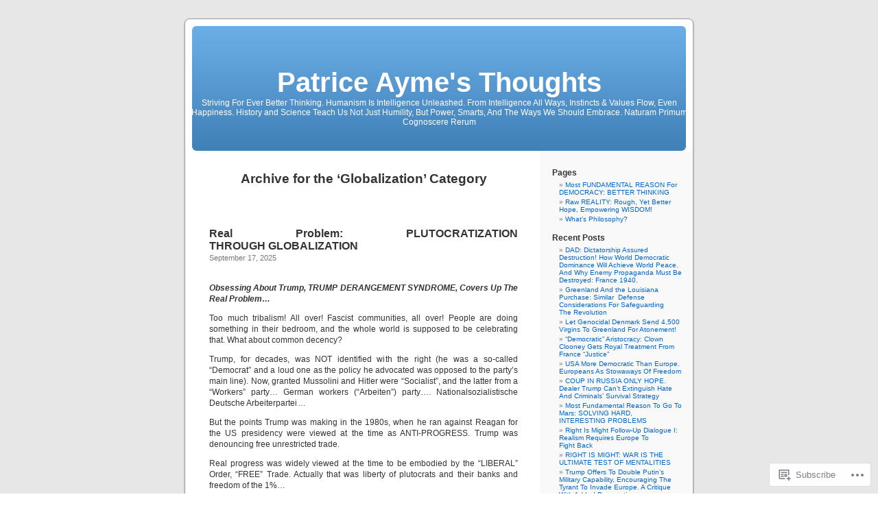

--- FILE ---
content_type: text/html; charset=UTF-8
request_url: https://patriceayme.wordpress.com/category/globalization/
body_size: 90925
content:
<!DOCTYPE html PUBLIC "-//W3C//DTD XHTML 1.0 Transitional//EN" "http://www.w3.org/TR/xhtml1/DTD/xhtml1-transitional.dtd">
<html xmlns="http://www.w3.org/1999/xhtml" lang="en">

<head profile="http://gmpg.org/xfn/11">
<meta http-equiv="Content-Type" content="text/html; charset=UTF-8" />
<title>Globalization | Patrice Ayme&#039;s Thoughts</title>
<link rel="pingback" href="https://patriceayme.wordpress.com/xmlrpc.php" />
<meta name='robots' content='max-image-preview:large' />
<link rel='dns-prefetch' href='//s0.wp.com' />
<link rel="alternate" type="application/rss+xml" title="Patrice Ayme&#039;s Thoughts &raquo; Feed" href="https://patriceayme.wordpress.com/feed/" />
<link rel="alternate" type="application/rss+xml" title="Patrice Ayme&#039;s Thoughts &raquo; Comments Feed" href="https://patriceayme.wordpress.com/comments/feed/" />
<link rel="alternate" type="application/rss+xml" title="Patrice Ayme&#039;s Thoughts &raquo; Globalization Category Feed" href="https://patriceayme.wordpress.com/category/globalization/feed/" />
	<script type="text/javascript">
		/* <![CDATA[ */
		function addLoadEvent(func) {
			var oldonload = window.onload;
			if (typeof window.onload != 'function') {
				window.onload = func;
			} else {
				window.onload = function () {
					oldonload();
					func();
				}
			}
		}
		/* ]]> */
	</script>
	<link crossorigin='anonymous' rel='stylesheet' id='all-css-0-1' href='/wp-content/mu-plugins/likes/jetpack-likes.css?m=1743883414i&cssminify=yes' type='text/css' media='all' />
<style id='wp-emoji-styles-inline-css'>

	img.wp-smiley, img.emoji {
		display: inline !important;
		border: none !important;
		box-shadow: none !important;
		height: 1em !important;
		width: 1em !important;
		margin: 0 0.07em !important;
		vertical-align: -0.1em !important;
		background: none !important;
		padding: 0 !important;
	}
/*# sourceURL=wp-emoji-styles-inline-css */
</style>
<link crossorigin='anonymous' rel='stylesheet' id='all-css-2-1' href='/wp-content/plugins/gutenberg-core/v22.4.0/build/styles/block-library/style.min.css?m=1768935615i&cssminify=yes' type='text/css' media='all' />
<style id='wp-block-library-inline-css'>
.has-text-align-justify {
	text-align:justify;
}
.has-text-align-justify{text-align:justify;}

/*# sourceURL=wp-block-library-inline-css */
</style><style id='wp-block-image-inline-css'>
.wp-block-image>a,.wp-block-image>figure>a{display:inline-block}.wp-block-image img{box-sizing:border-box;height:auto;max-width:100%;vertical-align:bottom}@media not (prefers-reduced-motion){.wp-block-image img.hide{visibility:hidden}.wp-block-image img.show{animation:show-content-image .4s}}.wp-block-image[style*=border-radius] img,.wp-block-image[style*=border-radius]>a{border-radius:inherit}.wp-block-image.has-custom-border img{box-sizing:border-box}.wp-block-image.aligncenter{text-align:center}.wp-block-image.alignfull>a,.wp-block-image.alignwide>a{width:100%}.wp-block-image.alignfull img,.wp-block-image.alignwide img{height:auto;width:100%}.wp-block-image .aligncenter,.wp-block-image .alignleft,.wp-block-image .alignright,.wp-block-image.aligncenter,.wp-block-image.alignleft,.wp-block-image.alignright{display:table}.wp-block-image .aligncenter>figcaption,.wp-block-image .alignleft>figcaption,.wp-block-image .alignright>figcaption,.wp-block-image.aligncenter>figcaption,.wp-block-image.alignleft>figcaption,.wp-block-image.alignright>figcaption{caption-side:bottom;display:table-caption}.wp-block-image .alignleft{float:left;margin:.5em 1em .5em 0}.wp-block-image .alignright{float:right;margin:.5em 0 .5em 1em}.wp-block-image .aligncenter{margin-left:auto;margin-right:auto}.wp-block-image :where(figcaption){margin-bottom:1em;margin-top:.5em}.wp-block-image.is-style-circle-mask img{border-radius:9999px}@supports ((-webkit-mask-image:none) or (mask-image:none)) or (-webkit-mask-image:none){.wp-block-image.is-style-circle-mask img{border-radius:0;-webkit-mask-image:url('data:image/svg+xml;utf8,<svg viewBox="0 0 100 100" xmlns="http://www.w3.org/2000/svg"><circle cx="50" cy="50" r="50"/></svg>');mask-image:url('data:image/svg+xml;utf8,<svg viewBox="0 0 100 100" xmlns="http://www.w3.org/2000/svg"><circle cx="50" cy="50" r="50"/></svg>');mask-mode:alpha;-webkit-mask-position:center;mask-position:center;-webkit-mask-repeat:no-repeat;mask-repeat:no-repeat;-webkit-mask-size:contain;mask-size:contain}}:root :where(.wp-block-image.is-style-rounded img,.wp-block-image .is-style-rounded img){border-radius:9999px}.wp-block-image figure{margin:0}.wp-lightbox-container{display:flex;flex-direction:column;position:relative}.wp-lightbox-container img{cursor:zoom-in}.wp-lightbox-container img:hover+button{opacity:1}.wp-lightbox-container button{align-items:center;backdrop-filter:blur(16px) saturate(180%);background-color:#5a5a5a40;border:none;border-radius:4px;cursor:zoom-in;display:flex;height:20px;justify-content:center;opacity:0;padding:0;position:absolute;right:16px;text-align:center;top:16px;width:20px;z-index:100}@media not (prefers-reduced-motion){.wp-lightbox-container button{transition:opacity .2s ease}}.wp-lightbox-container button:focus-visible{outline:3px auto #5a5a5a40;outline:3px auto -webkit-focus-ring-color;outline-offset:3px}.wp-lightbox-container button:hover{cursor:pointer;opacity:1}.wp-lightbox-container button:focus{opacity:1}.wp-lightbox-container button:focus,.wp-lightbox-container button:hover,.wp-lightbox-container button:not(:hover):not(:active):not(.has-background){background-color:#5a5a5a40;border:none}.wp-lightbox-overlay{box-sizing:border-box;cursor:zoom-out;height:100vh;left:0;overflow:hidden;position:fixed;top:0;visibility:hidden;width:100%;z-index:100000}.wp-lightbox-overlay .close-button{align-items:center;cursor:pointer;display:flex;justify-content:center;min-height:40px;min-width:40px;padding:0;position:absolute;right:calc(env(safe-area-inset-right) + 16px);top:calc(env(safe-area-inset-top) + 16px);z-index:5000000}.wp-lightbox-overlay .close-button:focus,.wp-lightbox-overlay .close-button:hover,.wp-lightbox-overlay .close-button:not(:hover):not(:active):not(.has-background){background:none;border:none}.wp-lightbox-overlay .lightbox-image-container{height:var(--wp--lightbox-container-height);left:50%;overflow:hidden;position:absolute;top:50%;transform:translate(-50%,-50%);transform-origin:top left;width:var(--wp--lightbox-container-width);z-index:9999999999}.wp-lightbox-overlay .wp-block-image{align-items:center;box-sizing:border-box;display:flex;height:100%;justify-content:center;margin:0;position:relative;transform-origin:0 0;width:100%;z-index:3000000}.wp-lightbox-overlay .wp-block-image img{height:var(--wp--lightbox-image-height);min-height:var(--wp--lightbox-image-height);min-width:var(--wp--lightbox-image-width);width:var(--wp--lightbox-image-width)}.wp-lightbox-overlay .wp-block-image figcaption{display:none}.wp-lightbox-overlay button{background:none;border:none}.wp-lightbox-overlay .scrim{background-color:#fff;height:100%;opacity:.9;position:absolute;width:100%;z-index:2000000}.wp-lightbox-overlay.active{visibility:visible}@media not (prefers-reduced-motion){.wp-lightbox-overlay.active{animation:turn-on-visibility .25s both}.wp-lightbox-overlay.active img{animation:turn-on-visibility .35s both}.wp-lightbox-overlay.show-closing-animation:not(.active){animation:turn-off-visibility .35s both}.wp-lightbox-overlay.show-closing-animation:not(.active) img{animation:turn-off-visibility .25s both}.wp-lightbox-overlay.zoom.active{animation:none;opacity:1;visibility:visible}.wp-lightbox-overlay.zoom.active .lightbox-image-container{animation:lightbox-zoom-in .4s}.wp-lightbox-overlay.zoom.active .lightbox-image-container img{animation:none}.wp-lightbox-overlay.zoom.active .scrim{animation:turn-on-visibility .4s forwards}.wp-lightbox-overlay.zoom.show-closing-animation:not(.active){animation:none}.wp-lightbox-overlay.zoom.show-closing-animation:not(.active) .lightbox-image-container{animation:lightbox-zoom-out .4s}.wp-lightbox-overlay.zoom.show-closing-animation:not(.active) .lightbox-image-container img{animation:none}.wp-lightbox-overlay.zoom.show-closing-animation:not(.active) .scrim{animation:turn-off-visibility .4s forwards}}@keyframes show-content-image{0%{visibility:hidden}99%{visibility:hidden}to{visibility:visible}}@keyframes turn-on-visibility{0%{opacity:0}to{opacity:1}}@keyframes turn-off-visibility{0%{opacity:1;visibility:visible}99%{opacity:0;visibility:visible}to{opacity:0;visibility:hidden}}@keyframes lightbox-zoom-in{0%{transform:translate(calc((-100vw + var(--wp--lightbox-scrollbar-width))/2 + var(--wp--lightbox-initial-left-position)),calc(-50vh + var(--wp--lightbox-initial-top-position))) scale(var(--wp--lightbox-scale))}to{transform:translate(-50%,-50%) scale(1)}}@keyframes lightbox-zoom-out{0%{transform:translate(-50%,-50%) scale(1);visibility:visible}99%{visibility:visible}to{transform:translate(calc((-100vw + var(--wp--lightbox-scrollbar-width))/2 + var(--wp--lightbox-initial-left-position)),calc(-50vh + var(--wp--lightbox-initial-top-position))) scale(var(--wp--lightbox-scale));visibility:hidden}}
/*# sourceURL=https://s0.wp.com/wp-content/plugins/gutenberg-core/v22.4.0/build/styles/block-library/image/style.min.css */
</style>
<style id='global-styles-inline-css'>
:root{--wp--preset--aspect-ratio--square: 1;--wp--preset--aspect-ratio--4-3: 4/3;--wp--preset--aspect-ratio--3-4: 3/4;--wp--preset--aspect-ratio--3-2: 3/2;--wp--preset--aspect-ratio--2-3: 2/3;--wp--preset--aspect-ratio--16-9: 16/9;--wp--preset--aspect-ratio--9-16: 9/16;--wp--preset--color--black: #000000;--wp--preset--color--cyan-bluish-gray: #abb8c3;--wp--preset--color--white: #ffffff;--wp--preset--color--pale-pink: #f78da7;--wp--preset--color--vivid-red: #cf2e2e;--wp--preset--color--luminous-vivid-orange: #ff6900;--wp--preset--color--luminous-vivid-amber: #fcb900;--wp--preset--color--light-green-cyan: #7bdcb5;--wp--preset--color--vivid-green-cyan: #00d084;--wp--preset--color--pale-cyan-blue: #8ed1fc;--wp--preset--color--vivid-cyan-blue: #0693e3;--wp--preset--color--vivid-purple: #9b51e0;--wp--preset--gradient--vivid-cyan-blue-to-vivid-purple: linear-gradient(135deg,rgb(6,147,227) 0%,rgb(155,81,224) 100%);--wp--preset--gradient--light-green-cyan-to-vivid-green-cyan: linear-gradient(135deg,rgb(122,220,180) 0%,rgb(0,208,130) 100%);--wp--preset--gradient--luminous-vivid-amber-to-luminous-vivid-orange: linear-gradient(135deg,rgb(252,185,0) 0%,rgb(255,105,0) 100%);--wp--preset--gradient--luminous-vivid-orange-to-vivid-red: linear-gradient(135deg,rgb(255,105,0) 0%,rgb(207,46,46) 100%);--wp--preset--gradient--very-light-gray-to-cyan-bluish-gray: linear-gradient(135deg,rgb(238,238,238) 0%,rgb(169,184,195) 100%);--wp--preset--gradient--cool-to-warm-spectrum: linear-gradient(135deg,rgb(74,234,220) 0%,rgb(151,120,209) 20%,rgb(207,42,186) 40%,rgb(238,44,130) 60%,rgb(251,105,98) 80%,rgb(254,248,76) 100%);--wp--preset--gradient--blush-light-purple: linear-gradient(135deg,rgb(255,206,236) 0%,rgb(152,150,240) 100%);--wp--preset--gradient--blush-bordeaux: linear-gradient(135deg,rgb(254,205,165) 0%,rgb(254,45,45) 50%,rgb(107,0,62) 100%);--wp--preset--gradient--luminous-dusk: linear-gradient(135deg,rgb(255,203,112) 0%,rgb(199,81,192) 50%,rgb(65,88,208) 100%);--wp--preset--gradient--pale-ocean: linear-gradient(135deg,rgb(255,245,203) 0%,rgb(182,227,212) 50%,rgb(51,167,181) 100%);--wp--preset--gradient--electric-grass: linear-gradient(135deg,rgb(202,248,128) 0%,rgb(113,206,126) 100%);--wp--preset--gradient--midnight: linear-gradient(135deg,rgb(2,3,129) 0%,rgb(40,116,252) 100%);--wp--preset--font-size--small: 13px;--wp--preset--font-size--medium: 20px;--wp--preset--font-size--large: 36px;--wp--preset--font-size--x-large: 42px;--wp--preset--font-family--albert-sans: 'Albert Sans', sans-serif;--wp--preset--font-family--alegreya: Alegreya, serif;--wp--preset--font-family--arvo: Arvo, serif;--wp--preset--font-family--bodoni-moda: 'Bodoni Moda', serif;--wp--preset--font-family--bricolage-grotesque: 'Bricolage Grotesque', sans-serif;--wp--preset--font-family--cabin: Cabin, sans-serif;--wp--preset--font-family--chivo: Chivo, sans-serif;--wp--preset--font-family--commissioner: Commissioner, sans-serif;--wp--preset--font-family--cormorant: Cormorant, serif;--wp--preset--font-family--courier-prime: 'Courier Prime', monospace;--wp--preset--font-family--crimson-pro: 'Crimson Pro', serif;--wp--preset--font-family--dm-mono: 'DM Mono', monospace;--wp--preset--font-family--dm-sans: 'DM Sans', sans-serif;--wp--preset--font-family--dm-serif-display: 'DM Serif Display', serif;--wp--preset--font-family--domine: Domine, serif;--wp--preset--font-family--eb-garamond: 'EB Garamond', serif;--wp--preset--font-family--epilogue: Epilogue, sans-serif;--wp--preset--font-family--fahkwang: Fahkwang, sans-serif;--wp--preset--font-family--figtree: Figtree, sans-serif;--wp--preset--font-family--fira-sans: 'Fira Sans', sans-serif;--wp--preset--font-family--fjalla-one: 'Fjalla One', sans-serif;--wp--preset--font-family--fraunces: Fraunces, serif;--wp--preset--font-family--gabarito: Gabarito, system-ui;--wp--preset--font-family--ibm-plex-mono: 'IBM Plex Mono', monospace;--wp--preset--font-family--ibm-plex-sans: 'IBM Plex Sans', sans-serif;--wp--preset--font-family--ibarra-real-nova: 'Ibarra Real Nova', serif;--wp--preset--font-family--instrument-serif: 'Instrument Serif', serif;--wp--preset--font-family--inter: Inter, sans-serif;--wp--preset--font-family--josefin-sans: 'Josefin Sans', sans-serif;--wp--preset--font-family--jost: Jost, sans-serif;--wp--preset--font-family--libre-baskerville: 'Libre Baskerville', serif;--wp--preset--font-family--libre-franklin: 'Libre Franklin', sans-serif;--wp--preset--font-family--literata: Literata, serif;--wp--preset--font-family--lora: Lora, serif;--wp--preset--font-family--merriweather: Merriweather, serif;--wp--preset--font-family--montserrat: Montserrat, sans-serif;--wp--preset--font-family--newsreader: Newsreader, serif;--wp--preset--font-family--noto-sans-mono: 'Noto Sans Mono', sans-serif;--wp--preset--font-family--nunito: Nunito, sans-serif;--wp--preset--font-family--open-sans: 'Open Sans', sans-serif;--wp--preset--font-family--overpass: Overpass, sans-serif;--wp--preset--font-family--pt-serif: 'PT Serif', serif;--wp--preset--font-family--petrona: Petrona, serif;--wp--preset--font-family--piazzolla: Piazzolla, serif;--wp--preset--font-family--playfair-display: 'Playfair Display', serif;--wp--preset--font-family--plus-jakarta-sans: 'Plus Jakarta Sans', sans-serif;--wp--preset--font-family--poppins: Poppins, sans-serif;--wp--preset--font-family--raleway: Raleway, sans-serif;--wp--preset--font-family--roboto: Roboto, sans-serif;--wp--preset--font-family--roboto-slab: 'Roboto Slab', serif;--wp--preset--font-family--rubik: Rubik, sans-serif;--wp--preset--font-family--rufina: Rufina, serif;--wp--preset--font-family--sora: Sora, sans-serif;--wp--preset--font-family--source-sans-3: 'Source Sans 3', sans-serif;--wp--preset--font-family--source-serif-4: 'Source Serif 4', serif;--wp--preset--font-family--space-mono: 'Space Mono', monospace;--wp--preset--font-family--syne: Syne, sans-serif;--wp--preset--font-family--texturina: Texturina, serif;--wp--preset--font-family--urbanist: Urbanist, sans-serif;--wp--preset--font-family--work-sans: 'Work Sans', sans-serif;--wp--preset--spacing--20: 0.44rem;--wp--preset--spacing--30: 0.67rem;--wp--preset--spacing--40: 1rem;--wp--preset--spacing--50: 1.5rem;--wp--preset--spacing--60: 2.25rem;--wp--preset--spacing--70: 3.38rem;--wp--preset--spacing--80: 5.06rem;--wp--preset--shadow--natural: 6px 6px 9px rgba(0, 0, 0, 0.2);--wp--preset--shadow--deep: 12px 12px 50px rgba(0, 0, 0, 0.4);--wp--preset--shadow--sharp: 6px 6px 0px rgba(0, 0, 0, 0.2);--wp--preset--shadow--outlined: 6px 6px 0px -3px rgb(255, 255, 255), 6px 6px rgb(0, 0, 0);--wp--preset--shadow--crisp: 6px 6px 0px rgb(0, 0, 0);}:where(body) { margin: 0; }:where(.is-layout-flex){gap: 0.5em;}:where(.is-layout-grid){gap: 0.5em;}body .is-layout-flex{display: flex;}.is-layout-flex{flex-wrap: wrap;align-items: center;}.is-layout-flex > :is(*, div){margin: 0;}body .is-layout-grid{display: grid;}.is-layout-grid > :is(*, div){margin: 0;}body{padding-top: 0px;padding-right: 0px;padding-bottom: 0px;padding-left: 0px;}:root :where(.wp-element-button, .wp-block-button__link){background-color: #32373c;border-width: 0;color: #fff;font-family: inherit;font-size: inherit;font-style: inherit;font-weight: inherit;letter-spacing: inherit;line-height: inherit;padding-top: calc(0.667em + 2px);padding-right: calc(1.333em + 2px);padding-bottom: calc(0.667em + 2px);padding-left: calc(1.333em + 2px);text-decoration: none;text-transform: inherit;}.has-black-color{color: var(--wp--preset--color--black) !important;}.has-cyan-bluish-gray-color{color: var(--wp--preset--color--cyan-bluish-gray) !important;}.has-white-color{color: var(--wp--preset--color--white) !important;}.has-pale-pink-color{color: var(--wp--preset--color--pale-pink) !important;}.has-vivid-red-color{color: var(--wp--preset--color--vivid-red) !important;}.has-luminous-vivid-orange-color{color: var(--wp--preset--color--luminous-vivid-orange) !important;}.has-luminous-vivid-amber-color{color: var(--wp--preset--color--luminous-vivid-amber) !important;}.has-light-green-cyan-color{color: var(--wp--preset--color--light-green-cyan) !important;}.has-vivid-green-cyan-color{color: var(--wp--preset--color--vivid-green-cyan) !important;}.has-pale-cyan-blue-color{color: var(--wp--preset--color--pale-cyan-blue) !important;}.has-vivid-cyan-blue-color{color: var(--wp--preset--color--vivid-cyan-blue) !important;}.has-vivid-purple-color{color: var(--wp--preset--color--vivid-purple) !important;}.has-black-background-color{background-color: var(--wp--preset--color--black) !important;}.has-cyan-bluish-gray-background-color{background-color: var(--wp--preset--color--cyan-bluish-gray) !important;}.has-white-background-color{background-color: var(--wp--preset--color--white) !important;}.has-pale-pink-background-color{background-color: var(--wp--preset--color--pale-pink) !important;}.has-vivid-red-background-color{background-color: var(--wp--preset--color--vivid-red) !important;}.has-luminous-vivid-orange-background-color{background-color: var(--wp--preset--color--luminous-vivid-orange) !important;}.has-luminous-vivid-amber-background-color{background-color: var(--wp--preset--color--luminous-vivid-amber) !important;}.has-light-green-cyan-background-color{background-color: var(--wp--preset--color--light-green-cyan) !important;}.has-vivid-green-cyan-background-color{background-color: var(--wp--preset--color--vivid-green-cyan) !important;}.has-pale-cyan-blue-background-color{background-color: var(--wp--preset--color--pale-cyan-blue) !important;}.has-vivid-cyan-blue-background-color{background-color: var(--wp--preset--color--vivid-cyan-blue) !important;}.has-vivid-purple-background-color{background-color: var(--wp--preset--color--vivid-purple) !important;}.has-black-border-color{border-color: var(--wp--preset--color--black) !important;}.has-cyan-bluish-gray-border-color{border-color: var(--wp--preset--color--cyan-bluish-gray) !important;}.has-white-border-color{border-color: var(--wp--preset--color--white) !important;}.has-pale-pink-border-color{border-color: var(--wp--preset--color--pale-pink) !important;}.has-vivid-red-border-color{border-color: var(--wp--preset--color--vivid-red) !important;}.has-luminous-vivid-orange-border-color{border-color: var(--wp--preset--color--luminous-vivid-orange) !important;}.has-luminous-vivid-amber-border-color{border-color: var(--wp--preset--color--luminous-vivid-amber) !important;}.has-light-green-cyan-border-color{border-color: var(--wp--preset--color--light-green-cyan) !important;}.has-vivid-green-cyan-border-color{border-color: var(--wp--preset--color--vivid-green-cyan) !important;}.has-pale-cyan-blue-border-color{border-color: var(--wp--preset--color--pale-cyan-blue) !important;}.has-vivid-cyan-blue-border-color{border-color: var(--wp--preset--color--vivid-cyan-blue) !important;}.has-vivid-purple-border-color{border-color: var(--wp--preset--color--vivid-purple) !important;}.has-vivid-cyan-blue-to-vivid-purple-gradient-background{background: var(--wp--preset--gradient--vivid-cyan-blue-to-vivid-purple) !important;}.has-light-green-cyan-to-vivid-green-cyan-gradient-background{background: var(--wp--preset--gradient--light-green-cyan-to-vivid-green-cyan) !important;}.has-luminous-vivid-amber-to-luminous-vivid-orange-gradient-background{background: var(--wp--preset--gradient--luminous-vivid-amber-to-luminous-vivid-orange) !important;}.has-luminous-vivid-orange-to-vivid-red-gradient-background{background: var(--wp--preset--gradient--luminous-vivid-orange-to-vivid-red) !important;}.has-very-light-gray-to-cyan-bluish-gray-gradient-background{background: var(--wp--preset--gradient--very-light-gray-to-cyan-bluish-gray) !important;}.has-cool-to-warm-spectrum-gradient-background{background: var(--wp--preset--gradient--cool-to-warm-spectrum) !important;}.has-blush-light-purple-gradient-background{background: var(--wp--preset--gradient--blush-light-purple) !important;}.has-blush-bordeaux-gradient-background{background: var(--wp--preset--gradient--blush-bordeaux) !important;}.has-luminous-dusk-gradient-background{background: var(--wp--preset--gradient--luminous-dusk) !important;}.has-pale-ocean-gradient-background{background: var(--wp--preset--gradient--pale-ocean) !important;}.has-electric-grass-gradient-background{background: var(--wp--preset--gradient--electric-grass) !important;}.has-midnight-gradient-background{background: var(--wp--preset--gradient--midnight) !important;}.has-small-font-size{font-size: var(--wp--preset--font-size--small) !important;}.has-medium-font-size{font-size: var(--wp--preset--font-size--medium) !important;}.has-large-font-size{font-size: var(--wp--preset--font-size--large) !important;}.has-x-large-font-size{font-size: var(--wp--preset--font-size--x-large) !important;}.has-albert-sans-font-family{font-family: var(--wp--preset--font-family--albert-sans) !important;}.has-alegreya-font-family{font-family: var(--wp--preset--font-family--alegreya) !important;}.has-arvo-font-family{font-family: var(--wp--preset--font-family--arvo) !important;}.has-bodoni-moda-font-family{font-family: var(--wp--preset--font-family--bodoni-moda) !important;}.has-bricolage-grotesque-font-family{font-family: var(--wp--preset--font-family--bricolage-grotesque) !important;}.has-cabin-font-family{font-family: var(--wp--preset--font-family--cabin) !important;}.has-chivo-font-family{font-family: var(--wp--preset--font-family--chivo) !important;}.has-commissioner-font-family{font-family: var(--wp--preset--font-family--commissioner) !important;}.has-cormorant-font-family{font-family: var(--wp--preset--font-family--cormorant) !important;}.has-courier-prime-font-family{font-family: var(--wp--preset--font-family--courier-prime) !important;}.has-crimson-pro-font-family{font-family: var(--wp--preset--font-family--crimson-pro) !important;}.has-dm-mono-font-family{font-family: var(--wp--preset--font-family--dm-mono) !important;}.has-dm-sans-font-family{font-family: var(--wp--preset--font-family--dm-sans) !important;}.has-dm-serif-display-font-family{font-family: var(--wp--preset--font-family--dm-serif-display) !important;}.has-domine-font-family{font-family: var(--wp--preset--font-family--domine) !important;}.has-eb-garamond-font-family{font-family: var(--wp--preset--font-family--eb-garamond) !important;}.has-epilogue-font-family{font-family: var(--wp--preset--font-family--epilogue) !important;}.has-fahkwang-font-family{font-family: var(--wp--preset--font-family--fahkwang) !important;}.has-figtree-font-family{font-family: var(--wp--preset--font-family--figtree) !important;}.has-fira-sans-font-family{font-family: var(--wp--preset--font-family--fira-sans) !important;}.has-fjalla-one-font-family{font-family: var(--wp--preset--font-family--fjalla-one) !important;}.has-fraunces-font-family{font-family: var(--wp--preset--font-family--fraunces) !important;}.has-gabarito-font-family{font-family: var(--wp--preset--font-family--gabarito) !important;}.has-ibm-plex-mono-font-family{font-family: var(--wp--preset--font-family--ibm-plex-mono) !important;}.has-ibm-plex-sans-font-family{font-family: var(--wp--preset--font-family--ibm-plex-sans) !important;}.has-ibarra-real-nova-font-family{font-family: var(--wp--preset--font-family--ibarra-real-nova) !important;}.has-instrument-serif-font-family{font-family: var(--wp--preset--font-family--instrument-serif) !important;}.has-inter-font-family{font-family: var(--wp--preset--font-family--inter) !important;}.has-josefin-sans-font-family{font-family: var(--wp--preset--font-family--josefin-sans) !important;}.has-jost-font-family{font-family: var(--wp--preset--font-family--jost) !important;}.has-libre-baskerville-font-family{font-family: var(--wp--preset--font-family--libre-baskerville) !important;}.has-libre-franklin-font-family{font-family: var(--wp--preset--font-family--libre-franklin) !important;}.has-literata-font-family{font-family: var(--wp--preset--font-family--literata) !important;}.has-lora-font-family{font-family: var(--wp--preset--font-family--lora) !important;}.has-merriweather-font-family{font-family: var(--wp--preset--font-family--merriweather) !important;}.has-montserrat-font-family{font-family: var(--wp--preset--font-family--montserrat) !important;}.has-newsreader-font-family{font-family: var(--wp--preset--font-family--newsreader) !important;}.has-noto-sans-mono-font-family{font-family: var(--wp--preset--font-family--noto-sans-mono) !important;}.has-nunito-font-family{font-family: var(--wp--preset--font-family--nunito) !important;}.has-open-sans-font-family{font-family: var(--wp--preset--font-family--open-sans) !important;}.has-overpass-font-family{font-family: var(--wp--preset--font-family--overpass) !important;}.has-pt-serif-font-family{font-family: var(--wp--preset--font-family--pt-serif) !important;}.has-petrona-font-family{font-family: var(--wp--preset--font-family--petrona) !important;}.has-piazzolla-font-family{font-family: var(--wp--preset--font-family--piazzolla) !important;}.has-playfair-display-font-family{font-family: var(--wp--preset--font-family--playfair-display) !important;}.has-plus-jakarta-sans-font-family{font-family: var(--wp--preset--font-family--plus-jakarta-sans) !important;}.has-poppins-font-family{font-family: var(--wp--preset--font-family--poppins) !important;}.has-raleway-font-family{font-family: var(--wp--preset--font-family--raleway) !important;}.has-roboto-font-family{font-family: var(--wp--preset--font-family--roboto) !important;}.has-roboto-slab-font-family{font-family: var(--wp--preset--font-family--roboto-slab) !important;}.has-rubik-font-family{font-family: var(--wp--preset--font-family--rubik) !important;}.has-rufina-font-family{font-family: var(--wp--preset--font-family--rufina) !important;}.has-sora-font-family{font-family: var(--wp--preset--font-family--sora) !important;}.has-source-sans-3-font-family{font-family: var(--wp--preset--font-family--source-sans-3) !important;}.has-source-serif-4-font-family{font-family: var(--wp--preset--font-family--source-serif-4) !important;}.has-space-mono-font-family{font-family: var(--wp--preset--font-family--space-mono) !important;}.has-syne-font-family{font-family: var(--wp--preset--font-family--syne) !important;}.has-texturina-font-family{font-family: var(--wp--preset--font-family--texturina) !important;}.has-urbanist-font-family{font-family: var(--wp--preset--font-family--urbanist) !important;}.has-work-sans-font-family{font-family: var(--wp--preset--font-family--work-sans) !important;}
/*# sourceURL=global-styles-inline-css */
</style>

<style id='classic-theme-styles-inline-css'>
.wp-block-button__link{background-color:#32373c;border-radius:9999px;box-shadow:none;color:#fff;font-size:1.125em;padding:calc(.667em + 2px) calc(1.333em + 2px);text-decoration:none}.wp-block-file__button{background:#32373c;color:#fff}.wp-block-accordion-heading{margin:0}.wp-block-accordion-heading__toggle{background-color:inherit!important;color:inherit!important}.wp-block-accordion-heading__toggle:not(:focus-visible){outline:none}.wp-block-accordion-heading__toggle:focus,.wp-block-accordion-heading__toggle:hover{background-color:inherit!important;border:none;box-shadow:none;color:inherit;padding:var(--wp--preset--spacing--20,1em) 0;text-decoration:none}.wp-block-accordion-heading__toggle:focus-visible{outline:auto;outline-offset:0}
/*# sourceURL=/wp-content/plugins/gutenberg-core/v22.4.0/build/styles/block-library/classic.min.css */
</style>
<link crossorigin='anonymous' rel='stylesheet' id='all-css-4-1' href='/_static/??-eJx9j+8KwjAMxF/INHQb/vkgPovtwqxrtrKkTt/eijgFYV9COO53x+GcwI+D0qCYYu7CIOhHF0ffC1bG7o0FCZwiwUQ302AbRBcHiD4iGS+ywZ8gzvDNmqjonM76cjC14UyRuNjWsDm0HWnB5fOD0n0dSaUGnEsTiUC5HDKDXkqX/HFvGVN22Gc3Bd/jMuXER7tr7PZQ13V1fQKz8Wqe&cssminify=yes' type='text/css' media='all' />
<link crossorigin='anonymous' rel='stylesheet' id='all-css-6-1' href='/_static/??/wp-content/mu-plugins/subscriptions/follow.css,/wp-content/mu-plugins/hover-bubbles/style.css?m=1388677319j&cssminify=yes' type='text/css' media='all' />
<style id='jetpack_facebook_likebox-inline-css'>
.widget_facebook_likebox {
	overflow: hidden;
}

/*# sourceURL=/wp-content/mu-plugins/jetpack-plugin/sun/modules/widgets/facebook-likebox/style.css */
</style>
<link crossorigin='anonymous' rel='stylesheet' id='all-css-8-1' href='/_static/??-eJzTLy/QTc7PK0nNK9HPLdUtyClNz8wr1i9KTcrJTwcy0/WTi5G5ekCujj52Temp+bo5+cmJJZn5eSgc3bScxMwikFb7XFtDE1NLExMLc0OTLACohS2q&cssminify=yes' type='text/css' media='all' />
<link crossorigin='anonymous' rel='stylesheet' id='print-css-9-1' href='/wp-content/mu-plugins/global-print/global-print.css?m=1465851035i&cssminify=yes' type='text/css' media='print' />
<style id='jetpack-global-styles-frontend-style-inline-css'>
:root { --font-headings: unset; --font-base: unset; --font-headings-default: -apple-system,BlinkMacSystemFont,"Segoe UI",Roboto,Oxygen-Sans,Ubuntu,Cantarell,"Helvetica Neue",sans-serif; --font-base-default: -apple-system,BlinkMacSystemFont,"Segoe UI",Roboto,Oxygen-Sans,Ubuntu,Cantarell,"Helvetica Neue",sans-serif;}
/*# sourceURL=jetpack-global-styles-frontend-style-inline-css */
</style>
<link crossorigin='anonymous' rel='stylesheet' id='all-css-12-1' href='/_static/??-eJyNjtEKwjAMRX/IGNTN4YP4KdK1tctMm7G0DP/eKXtRQfZ2D+SeG5wGsJKyTxljgYFLoKTY+zwYe18YtSSM4gp7Re3M6J1x7vGOlMLWqm5wtehKyaKKJcPAEkQ/4EeWOx/n2a7CwNIa/rc2kQs+K84nS4YwkgOTHDBpXtNt5zcUCG7CLNMXvgSXeN419WHfnI5V3T8BhmF3dg==&cssminify=yes' type='text/css' media='all' />
<script type="text/javascript" id="wpcom-actionbar-placeholder-js-extra">
/* <![CDATA[ */
var actionbardata = {"siteID":"2232686","postID":"0","siteURL":"https://patriceayme.wordpress.com","xhrURL":"https://patriceayme.wordpress.com/wp-admin/admin-ajax.php","nonce":"790e1839d9","isLoggedIn":"","statusMessage":"","subsEmailDefault":"instantly","proxyScriptUrl":"https://s0.wp.com/wp-content/js/wpcom-proxy-request.js?m=1513050504i&amp;ver=20211021","i18n":{"followedText":"New posts from this site will now appear in your \u003Ca href=\"https://wordpress.com/reader\"\u003EReader\u003C/a\u003E","foldBar":"Collapse this bar","unfoldBar":"Expand this bar","shortLinkCopied":"Shortlink copied to clipboard."}};
//# sourceURL=wpcom-actionbar-placeholder-js-extra
/* ]]> */
</script>
<script type="text/javascript" id="jetpack-mu-wpcom-settings-js-before">
/* <![CDATA[ */
var JETPACK_MU_WPCOM_SETTINGS = {"assetsUrl":"https://s0.wp.com/wp-content/mu-plugins/jetpack-mu-wpcom-plugin/sun/jetpack_vendor/automattic/jetpack-mu-wpcom/src/build/"};
//# sourceURL=jetpack-mu-wpcom-settings-js-before
/* ]]> */
</script>
<script crossorigin='anonymous' type='text/javascript'  src='/_static/??/wp-content/js/rlt-proxy.js,/wp-content/mu-plugins/subscriptions/follow.js,/wp-content/mu-plugins/widgets/js/widget-bump-view.js?m=1738766797j'></script>
<script type="text/javascript" id="rlt-proxy-js-after">
/* <![CDATA[ */
	rltInitialize( {"token":null,"iframeOrigins":["https:\/\/widgets.wp.com"]} );
//# sourceURL=rlt-proxy-js-after
/* ]]> */
</script>
<link rel="EditURI" type="application/rsd+xml" title="RSD" href="https://patriceayme.wordpress.com/xmlrpc.php?rsd" />
<meta name="generator" content="WordPress.com" />

<!-- Jetpack Open Graph Tags -->
<meta property="og:type" content="website" />
<meta property="og:title" content="Globalization &#8211; Patrice Ayme&#039;s Thoughts" />
<meta property="og:url" content="https://patriceayme.wordpress.com/category/globalization/" />
<meta property="og:site_name" content="Patrice Ayme&#039;s Thoughts" />
<meta property="og:image" content="https://patriceayme.wordpress.com/wp-content/uploads/2016/11/cropped-golden-gate-2-stars-2016-11-19-07_42_24.jpg?w=200" />
<meta property="og:image:width" content="200" />
<meta property="og:image:height" content="200" />
<meta property="og:image:alt" content="" />
<meta property="og:locale" content="en_US" />
<meta property="fb:app_id" content="249643311490" />
<meta name="twitter:creator" content="@Tyranosopher" />
<meta name="twitter:site" content="@Tyranosopher" />

<!-- End Jetpack Open Graph Tags -->
<link rel='openid.server' href='https://patriceayme.wordpress.com/?openidserver=1' />
<link rel='openid.delegate' href='https://patriceayme.wordpress.com/' />
<link rel="search" type="application/opensearchdescription+xml" href="https://patriceayme.wordpress.com/osd.xml" title="Patrice Ayme&#039;s Thoughts" />
<link rel="search" type="application/opensearchdescription+xml" href="https://s1.wp.com/opensearch.xml" title="WordPress.com" />
<meta property="fediverse:creator" name="fediverse:creator" content="patriceayme.wordpress.com@patriceayme.wordpress.com" />
<style type='text/css'><!--
body { background: url("https://s0.wp.com/wp-content/themes/pub/kubrick/images/kubrickbgcolor.gif?m=1273203575i"); }
#page { background: url("https://s0.wp.com/wp-content/themes/pub/kubrick/images/kubrickbg.gif?m=1273203575i") repeat-y top; border: none; }
#header { background: url("https://s0.wp.com/wp-content/themes/pub/kubrick/images/kubrickheader.gif?m=1273203575i") no-repeat bottom center; }
#footer { background: url("https://s0.wp.com/wp-content/themes/pub/kubrick/images/kubrickfooter.gif?m=1273203575i") no-repeat bottom; border: none;}
#header { margin: 0 !important; margin: 0 0 0 1px; padding: 1px; height: 198px; width: 758px; }
#headerimg { margin: 7px 9px 0; height: 192px; width: 740px; }
#headerimg h1 a, #headerimg h1 a:visited, #headerimg .description { color: ; }
#headerimg h1 a, #headerimg .description { display:  }

	--></style><style type="text/css">.recentcomments a{display:inline !important;padding:0 !important;margin:0 !important;}</style>		<style type="text/css">
			.recentcomments a {
				display: inline !important;
				padding: 0 !important;
				margin: 0 !important;
			}

			table.recentcommentsavatartop img.avatar, table.recentcommentsavatarend img.avatar {
				border: 0px;
				margin: 0;
			}

			table.recentcommentsavatartop a, table.recentcommentsavatarend a {
				border: 0px !important;
				background-color: transparent !important;
			}

			td.recentcommentsavatarend, td.recentcommentsavatartop {
				padding: 0px 0px 1px 0px;
				margin: 0px;
			}

			td.recentcommentstextend {
				border: none !important;
				padding: 0px 0px 2px 10px;
			}

			.rtl td.recentcommentstextend {
				padding: 0px 10px 2px 0px;
			}

			td.recentcommentstexttop {
				border: none;
				padding: 0px 0px 0px 10px;
			}

			.rtl td.recentcommentstexttop {
				padding: 0px 10px 0px 0px;
			}
		</style>
		<meta name="description" content="Posts about Globalization written by Patrice Ayme" />

<link rel="alternate" title="ActivityPub (JSON)" type="application/activity+json" href="https://patriceayme.wordpress.com/category/globalization/" />
<link rel="icon" href="https://patriceayme.wordpress.com/wp-content/uploads/2016/11/cropped-golden-gate-2-stars-2016-11-19-07_42_24.jpg?w=32" sizes="32x32" />
<link rel="icon" href="https://patriceayme.wordpress.com/wp-content/uploads/2016/11/cropped-golden-gate-2-stars-2016-11-19-07_42_24.jpg?w=192" sizes="192x192" />
<link rel="apple-touch-icon" href="https://patriceayme.wordpress.com/wp-content/uploads/2016/11/cropped-golden-gate-2-stars-2016-11-19-07_42_24.jpg?w=180" />
<meta name="msapplication-TileImage" content="https://patriceayme.wordpress.com/wp-content/uploads/2016/11/cropped-golden-gate-2-stars-2016-11-19-07_42_24.jpg?w=270" />
<link crossorigin='anonymous' rel='stylesheet' id='all-css-2-3' href='/_static/??-eJydj9sKwkAMRH/INtQL6oP4KdKmoaTd3YQmy+LfW/ECvqlvc4bhwEDRCiU5JYeYKw154GQwkmuL05PBcoILJ4QuCE4GVlhprtFsBV8LovQ5kAG2s2Sj8N68ij99hfuB3MBFKxVbkvk10I+2x73MoV+wM5xZnWXZflAdOd3F53hq9rvN8dBsm/V4Az0yeyk=&cssminify=yes' type='text/css' media='all' />
</head>
<body class="archive category category-globalization category-10767 wp-theme-pubkubrick customizer-styles-applied jetpack-reblog-enabled">
<div id="page">

<div id="header">
	<div id="headerimg" onclick=" location.href='https://patriceayme.wordpress.com';" style="cursor: pointer;">
		<h1><a href="https://patriceayme.wordpress.com/">Patrice Ayme&#039;s Thoughts</a></h1>
		<div class="description">Striving For Ever Better Thinking. Humanism Is Intelligence Unleashed. From Intelligence All Ways, Instincts &amp; Values Flow, Even Happiness. History and Science Teach Us Not Just Humility, But Power, Smarts, And The Ways We Should Embrace. Naturam Primum Cognoscere Rerum </div>
	</div>
</div>
<hr />

	<div id="content" class="narrowcolumn">

		
 	   	  		<h2 class="pagetitle">Archive for the &#8216;Globalization&#8217; Category</h2>
 	  

		<div class="navigation">
			<div class="alignleft"></div>
			<div class="alignright"></div>
		</div>

				<div class="post-34298 post type-post status-publish format-standard hentry category-economic-crisis category-energy category-europe category-european-union category-globalization category-plutocratization tag-democrats tag-donald-trump tag-economy tag-globalization tag-history tag-news tag-obama tag-panem-et-circenses tag-plutocracy tag-plutocratization tag-politics tag-roman-republic tag-trade tag-trump">
				<h3 id="post-34298"><a href="https://patriceayme.wordpress.com/2025/09/17/real-problem-plutocratization-through-globalization/" rel="bookmark">Real Problem: PLUTOCRATIZATION THROUGH&nbsp;GLOBALIZATION</a></h3>
				<small>September 17, 2025</small>

				<div class="entry">
					<div class="cs-rating pd-rating" id="pd_rating_holder_4527872_post_34298"></div><br/><p><em><strong>Obsessing About Trump, TRUMP DERANGEMENT SYNDROME, Covers Up The Real Problem…</strong></em></p>
<p><span style="font-weight: 400">Too much tribalism! All over! Fascist communities, all over! People are doing something in their bedroom, and the whole world is supposed to be celebrating that. What about common decency?</span></p>
<p><span style="font-weight: 400">Trump, for decades, was NOT identified with the right (he was a so-called &#8220;Democrat&#8221; and a loud one as the policy he advocated was opposed to the party’s main line). Now, granted Mussolini and Hitler were &#8220;Socialist&#8221;, and the latter from a &#8220;Workers&#8221; party&#8230; German workers (&#8220;Arbeiten&#8221;) party&#8230;. Nationalsozialistische Deutsche Arbeiterpartei &#8230;</span></p>
<p><span style="font-weight: 400">But the points Trump was making in the 1980s, when he ran against Reagan for the US presidency were viewed at the time as ANTI-PROGRESS. Trump was denouncing free unrestricted trade.</span></p>
<p><span style="font-weight: 400">Real progress was widely viewed at the time to be embodied by the &#8220;LIBERAL&#8221; Order, &#8220;FREE&#8221; Trade. Actually that was liberty of plutocrats and their banks and freedom of the 1%&#8230;</span></p>
<p><span style="font-weight: 400">Obama embraced the whole &#8220;liberal&#8221; thing and celebrated Reagan at every turn. Before and during his presidency. </span></p>
<p><span style="font-weight: 400">Meanwhile the West became China addicted, and its elite became wealthier than ever, making deals putting out of added value jobs dozens of millions of workers every decade. Similar deals were made with Putin. For example, French so-called ecologists decided to develop Siberian gas and OUTLAW (literally!) French gas. This is why Europe is sending Putin millions, every day&#8230;. </span></p>
<p><span style="font-weight: 400">The US War Department became DEPENDENT upon its enemy China both for materials (countless Rare Earths, some necessary for advanced electronics… Even Black Powder!) and for Software (Bill Gates, the friend of humanity in exchange provided the Chinese tyrants with surveillance for their colonies and implementation of their real genocides inTibet and Xinjang… A genocide being the termination of an ethnicity, which is exactly what China is doing in its colonies, and not at all what the Gaza war is…) </span></p>
<p><span style="font-weight: 400">Europeans increasingly do not know how to do anything… Except in a few crucial niches: French and British aerospace, Dutch electronics… The EU agenda was, and is, to dismantle civilization, or at least energy usage in Europe. So all the AI will go where energy is (the USA). </span></p>
<p> </p>
<p><span style="font-weight: 400">Discussing the West’s politics seriously demands to discuss this global plutocratic order, greatly enabled by the financial sector. As an extreme beneficiary of that system, Trump is in an excellent position to know how unjust, vile and dangerous it is. Trump got loans worth billions. But Larry Ellison, the world’s wealthiest man, got all the money he needed, nearly half a billion, from a bank loan, to buy the sixth largest Hawaiian island. Like most of the hyper wealthy, he pays basically no taxes. Worldwide.</span></p>
<p><span style="font-weight: 400"><strong>The fact the so-called, self-described “left” embraced the global plutocratic agenda, all the way and including Obama, Biden and Harvard show that the pseudo-left is “socialist” in the sense Mussolini and Hitler gave to the term. In other words, they are fake.</strong> Actually, Hitler himself observed to Rommel how much he hated Italian plutocrats and their 1% mentality, but still they had to have ceremonial state dinners with them.  </span></p>
<p><span style="font-weight: 400">The voters made no mistake: they finally understood that Obama was a fraud, and they voted against him in 2016, that is, for Trump (Obama couldn’t be the candidate directly but the sold out Hillary, friend of Putin, was… And the hate between the AUTHENTIC Trump and the FAKE Obama was extreme). The voters know that the establishment is lying through and through, all the way to THINKERIES like Harvard, plutocratic organizations, through and through… The voters have finally understood that the establishment plays EXTREMELY DIRTY: watch Fauci order an engineered virus in Wuhan (in spite of Obama’s explicit order not to) and then get covered by a Biden pardon:”Seven million confirmed deaths from Fauci, potentially? No problem, Fauci is a monument to the established plutocratic order, the US DEEP PLUTOCRATIC STATE… Here is a pardon!”</span></p>
<p><span style="font-weight: 400">The USA has only one problem: the Democrats, most of them playing left, but most of them part of the US DEEP PLUTOCRATIC STATE. Europe has, on top of the FAKE LEFT, three supplementary problems: the Nazi-like alliance between the pseudo-left and ISLAM, and also the pseudo-ecologists (who are even more against progress and even against civilization, than the Islamists!) On top of that, the European Commission and Euro institutions worship FREE TRADE. No other economic authority, no other nation or state in the world practices it. However, friendly US authorities made it so, for decades that the EU would run a surplus to the US (for example with asymmetric tariff: 3% tariffs for German cars in the US, de facto 30% the other way, including the 20% VAT)</span></p>
<p><span style="font-weight: 400">Trump Derangement Syndrome (I coined the expression, way back!) prevents addressing the serious underlying issues: plutocratization and its associated emptying of the industrial core. That trick, emptying the core, replacing it by “circus and bread” is NOT new: it brought the collapse of the ROMAN REPUBLIC… And it was denounced at the time: Panem et circenses is an expression from Juvenal…</span></p>
<p><span style="font-weight: 400">Plutocratization through globalization has perverted especially academia (which profits hugely from its connections with worldwide elites; not just the US, but also the UK and many others…) Because academia profits from it, it has supported it through biased scholarship. So so-called “experts” were all for it… Until Trump. The pro-global plutocratization experts predicted that the US economy would collapse after the tariffs. However the opposite is happening: whereas the EU is in a near-recession, and China is in full deceleration, the US economy is growing at a 3% annual clip.</span></p>
<p>***</p>
<p><strong>It is common sense that the most advanced countries should have the most advanced, that is the most added value goods and services production. </strong></p>
<p><strong>One defines the other.</strong></p>
<p><span style="font-weight: 400">Patrice Ayme</span></p>
<p> </p>


<figure class="wp-block-image size-large"><a href="https://patriceayme.wordpress.com/wp-content/uploads/2025/09/goods-imbalance-global-simplified.png-to-2024.jpg"><img data-attachment-id="34299" data-permalink="https://patriceayme.wordpress.com/2025/09/17/real-problem-plutocratization-through-globalization/goods-imbalance-global-simplified-png-to-2024/" data-orig-file="https://patriceayme.wordpress.com/wp-content/uploads/2025/09/goods-imbalance-global-simplified.png-to-2024.jpg" data-orig-size="1360,988" data-comments-opened="1" data-image-meta="{&quot;aperture&quot;:&quot;0&quot;,&quot;credit&quot;:&quot;&quot;,&quot;camera&quot;:&quot;&quot;,&quot;caption&quot;:&quot;&quot;,&quot;created_timestamp&quot;:&quot;0&quot;,&quot;copyright&quot;:&quot;&quot;,&quot;focal_length&quot;:&quot;0&quot;,&quot;iso&quot;:&quot;0&quot;,&quot;shutter_speed&quot;:&quot;0&quot;,&quot;title&quot;:&quot;&quot;,&quot;orientation&quot;:&quot;0&quot;}" data-image-title="Goods Imbalance Global Simplified.png to 2024" data-image-description="" data-image-caption="" data-medium-file="https://patriceayme.wordpress.com/wp-content/uploads/2025/09/goods-imbalance-global-simplified.png-to-2024.jpg?w=300" data-large-file="https://patriceayme.wordpress.com/wp-content/uploads/2025/09/goods-imbalance-global-simplified.png-to-2024.jpg?w=450" width="1024" height="743" src="https://patriceayme.wordpress.com/wp-content/uploads/2025/09/goods-imbalance-global-simplified.png-to-2024.jpg?w=1024" alt="" class="wp-image-34299" srcset="https://patriceayme.wordpress.com/wp-content/uploads/2025/09/goods-imbalance-global-simplified.png-to-2024.jpg?w=1024 1024w, https://patriceayme.wordpress.com/wp-content/uploads/2025/09/goods-imbalance-global-simplified.png-to-2024.jpg?w=150 150w, https://patriceayme.wordpress.com/wp-content/uploads/2025/09/goods-imbalance-global-simplified.png-to-2024.jpg?w=300 300w, https://patriceayme.wordpress.com/wp-content/uploads/2025/09/goods-imbalance-global-simplified.png-to-2024.jpg?w=768 768w, https://patriceayme.wordpress.com/wp-content/uploads/2025/09/goods-imbalance-global-simplified.png-to-2024.jpg 1360w" sizes="(max-width: 1024px) 100vw, 1024px" /></a></figure>
<div id="jp-post-flair" class="sharedaddy sd-rating-enabled sd-like-enabled sd-sharing-enabled"><div class="sharedaddy sd-sharing-enabled"><div class="robots-nocontent sd-block sd-social sd-social-icon-text sd-sharing"><h3 class="sd-title">Share this: Please do share, ideas are made to spread and enlighten!</h3><div class="sd-content"><ul><li class="share-print"><a rel="nofollow noopener noreferrer"
				data-shared="sharing-print-34298"
				class="share-print sd-button share-icon"
				href="https://patriceayme.wordpress.com/2025/09/17/real-problem-plutocratization-through-globalization/?share=print"
				target="_blank"
				aria-labelledby="sharing-print-34298"
				>
				<span id="sharing-print-34298" hidden>Print (Opens in new window)</span>
				<span>Print</span>
			</a></li><li class="share-facebook"><a rel="nofollow noopener noreferrer"
				data-shared="sharing-facebook-34298"
				class="share-facebook sd-button share-icon"
				href="https://patriceayme.wordpress.com/2025/09/17/real-problem-plutocratization-through-globalization/?share=facebook"
				target="_blank"
				aria-labelledby="sharing-facebook-34298"
				>
				<span id="sharing-facebook-34298" hidden>Share on Facebook (Opens in new window)</span>
				<span>Facebook</span>
			</a></li><li class="share-email"><a rel="nofollow noopener noreferrer"
				data-shared="sharing-email-34298"
				class="share-email sd-button share-icon"
				href="mailto:?subject=%5BShared%20Post%5D%20Real%20Problem%3A%20PLUTOCRATIZATION%20THROUGH%20GLOBALIZATION&#038;body=https%3A%2F%2Fpatriceayme.wordpress.com%2F2025%2F09%2F17%2Freal-problem-plutocratization-through-globalization%2F&#038;share=email"
				target="_blank"
				aria-labelledby="sharing-email-34298"
				data-email-share-error-title="Do you have email set up?" data-email-share-error-text="If you&#039;re having problems sharing via email, you might not have email set up for your browser. You may need to create a new email yourself." data-email-share-nonce="473fd7979c" data-email-share-track-url="https://patriceayme.wordpress.com/2025/09/17/real-problem-plutocratization-through-globalization/?share=email">
				<span id="sharing-email-34298" hidden>Email a link to a friend (Opens in new window)</span>
				<span>Email</span>
			</a></li><li class="share-twitter"><a rel="nofollow noopener noreferrer"
				data-shared="sharing-twitter-34298"
				class="share-twitter sd-button share-icon"
				href="https://patriceayme.wordpress.com/2025/09/17/real-problem-plutocratization-through-globalization/?share=twitter"
				target="_blank"
				aria-labelledby="sharing-twitter-34298"
				>
				<span id="sharing-twitter-34298" hidden>Share on X (Opens in new window)</span>
				<span>X</span>
			</a></li><li class="share-reddit"><a rel="nofollow noopener noreferrer"
				data-shared="sharing-reddit-34298"
				class="share-reddit sd-button share-icon"
				href="https://patriceayme.wordpress.com/2025/09/17/real-problem-plutocratization-through-globalization/?share=reddit"
				target="_blank"
				aria-labelledby="sharing-reddit-34298"
				>
				<span id="sharing-reddit-34298" hidden>Share on Reddit (Opens in new window)</span>
				<span>Reddit</span>
			</a></li><li class="share-linkedin"><a rel="nofollow noopener noreferrer"
				data-shared="sharing-linkedin-34298"
				class="share-linkedin sd-button share-icon"
				href="https://patriceayme.wordpress.com/2025/09/17/real-problem-plutocratization-through-globalization/?share=linkedin"
				target="_blank"
				aria-labelledby="sharing-linkedin-34298"
				>
				<span id="sharing-linkedin-34298" hidden>Share on LinkedIn (Opens in new window)</span>
				<span>LinkedIn</span>
			</a></li><li class="share-pocket"><a rel="nofollow noopener noreferrer"
				data-shared="sharing-pocket-34298"
				class="share-pocket sd-button share-icon"
				href="https://patriceayme.wordpress.com/2025/09/17/real-problem-plutocratization-through-globalization/?share=pocket"
				target="_blank"
				aria-labelledby="sharing-pocket-34298"
				>
				<span id="sharing-pocket-34298" hidden>Share on Pocket (Opens in new window)</span>
				<span>Pocket</span>
			</a></li><li class="share-pinterest"><a rel="nofollow noopener noreferrer"
				data-shared="sharing-pinterest-34298"
				class="share-pinterest sd-button share-icon"
				href="https://patriceayme.wordpress.com/2025/09/17/real-problem-plutocratization-through-globalization/?share=pinterest"
				target="_blank"
				aria-labelledby="sharing-pinterest-34298"
				>
				<span id="sharing-pinterest-34298" hidden>Share on Pinterest (Opens in new window)</span>
				<span>Pinterest</span>
			</a></li><li class="share-tumblr"><a rel="nofollow noopener noreferrer"
				data-shared="sharing-tumblr-34298"
				class="share-tumblr sd-button share-icon"
				href="https://patriceayme.wordpress.com/2025/09/17/real-problem-plutocratization-through-globalization/?share=tumblr"
				target="_blank"
				aria-labelledby="sharing-tumblr-34298"
				>
				<span id="sharing-tumblr-34298" hidden>Share on Tumblr (Opens in new window)</span>
				<span>Tumblr</span>
			</a></li><li class="share-end"></li></ul></div></div></div><div class='sharedaddy sd-block sd-like jetpack-likes-widget-wrapper jetpack-likes-widget-unloaded' id='like-post-wrapper-2232686-34298-6973ea3541801' data-src='//widgets.wp.com/likes/index.html?ver=20260123#blog_id=2232686&amp;post_id=34298&amp;origin=patriceayme.wordpress.com&amp;obj_id=2232686-34298-6973ea3541801' data-name='like-post-frame-2232686-34298-6973ea3541801' data-title='Like or Reblog'><div class='likes-widget-placeholder post-likes-widget-placeholder' style='height: 55px;'><span class='button'><span>Like</span></span> <span class='loading'>Loading...</span></div><span class='sd-text-color'></span><a class='sd-link-color'></a></div></div>									</div>

				<p class="postmetadata">Tags:<a href="https://patriceayme.wordpress.com/tag/democrats/" rel="tag">Democrats</a>, <a href="https://patriceayme.wordpress.com/tag/donald-trump/" rel="tag">donald-trump</a>, <a href="https://patriceayme.wordpress.com/tag/economy/" rel="tag">Economy</a>, <a href="https://patriceayme.wordpress.com/tag/globalization/" rel="tag">Globalization</a>, <a href="https://patriceayme.wordpress.com/tag/history/" rel="tag">history</a>, <a href="https://patriceayme.wordpress.com/tag/news/" rel="tag">news</a>, <a href="https://patriceayme.wordpress.com/tag/obama/" rel="tag">Obama</a>, <a href="https://patriceayme.wordpress.com/tag/panem-et-circenses/" rel="tag">Panem et circenses</a>, <a href="https://patriceayme.wordpress.com/tag/plutocracy/" rel="tag">plutocracy</a>, <a href="https://patriceayme.wordpress.com/tag/plutocratization/" rel="tag">Plutocratization</a>, <a href="https://patriceayme.wordpress.com/tag/politics/" rel="tag">politics</a>, <a href="https://patriceayme.wordpress.com/tag/roman-republic/" rel="tag">Roman Republic</a>, <a href="https://patriceayme.wordpress.com/tag/trade/" rel="tag">Trade</a>, <a href="https://patriceayme.wordpress.com/tag/trump/" rel="tag">Trump</a><br /> Posted in <a href="https://patriceayme.wordpress.com/category/economy/economic-crisis/" rel="category tag">economic crisis</a>, <a href="https://patriceayme.wordpress.com/category/energy/" rel="category tag">Energy</a>, <a href="https://patriceayme.wordpress.com/category/europe/" rel="category tag">Europe</a>, <a href="https://patriceayme.wordpress.com/category/european-union/" rel="category tag">European Union</a>, <a href="https://patriceayme.wordpress.com/category/globalization/" rel="category tag">Globalization</a>, <a href="https://patriceayme.wordpress.com/category/plutocratization/" rel="category tag">Plutocratization</a> |   <a href="https://patriceayme.wordpress.com/2025/09/17/real-problem-plutocratization-through-globalization/#comments">6 Comments &#187;</a></p>
			</div>

				<div class="post-19110 post type-post status-publish format-standard hentry category-dictatorship category-globalization tag-despair tag-europe tag-globalization tag-houellebecq tag-schizophrenia tag-serotonin">
				<h3 id="post-19110"><a href="https://patriceayme.wordpress.com/2019/08/12/houellebecqs-serotonine-or-when-schizophrenia-causes-globalization-and-reciprocally/" rel="bookmark">Houellebecq&#8217;s “Sérotonine”, Or When Schizophrenia Causes Globalization. And&nbsp;Reciprocally.</a></h3>
				<small>August 12, 2019</small>

				<div class="entry">
					<div class="cs-rating pd-rating" id="pd_rating_holder_4527872_post_19110"></div><br/><p><strong><em>Houellebecq&#8217;s “Sérotonine”, or when an anti-hero dies of sadness induced by globalization and lack of moral compass (of which globalization is a consequence)&#8230;</em></strong></p>
<p><span style="font-weight:400;">To my surprise, I read (among other things) a new book, Houellebecq&#8217;s “</span><em><b>Sérotonine</b></em><span style="font-weight:400;">”. I don’t usually read novels because most novel authors and the resulting works they give birth to, are neither smart nor interesting enough (whereas a crocodile, although not too smart, is quite interesting, while being much more direct: the croc wants food, or, if tame, scratching of the neck, while not claiming to have higher pursuits such as wealth, fame and respect). </span></p>
<p><span style="font-weight:400;">I bought and I have tried to read Houellebecq several times in the past, and failed miserably within a few pages. I was put off by the sort of universe Houellebecquian heroes evolve in, a sort of universe I always avoided studiously, carefully, exhaustively, successfully, on various continents. (I remember some sort of cults trying to incorporate me at Columbia U, and another at Stanford U… For decades all my environment was academic, and an eminently stern academia …) So there I was in a bookstore, waiting for family, and I got intrigued as I sampled pages within <em><b>Sérotonine. I was stunned. </b></em>Was the famous author from the little Paris pseudo-intellectual scene, really attacking globalization, with an intensity similar to what presidents Trump or <a href="https://es.wikipedia.org/wiki/Cristina_Fern%C3%A1ndez_de_Kirchner">Cristina Fernández de <em>Kirchner</em></a> exhibited in the past?</span></p>
<p>When I say I cautiously always avoided Houellebecq&#8217;s style universes, <span style="font-weight:400;">I am not just talking about the chain smoking, and </span>also the general aura of frantic sex with strangers, depression, etc., a perpetual fog with Houellebecq. I cordially despise serial sexers. Moreover <strong>I hate smokers, because not only are they drug addicts (a general indication of an unworthy brain, unworthy of my social skills, just there), but smokers aggressively direct their gases to poison others. They truly hate humanity, they are symbolic portable Auschwitz </strong>(I won&#8217;t tweet that one&#8230;) So <strong>smokers are actually lethal aggressors, differently from those who pump heroine, who are just idiots </strong>(this one I tweeted).</p>
<p>For me, the only positive side of smoking, definitively attractive, is that it gives me all the moral superiority to experimentally deploy my aggressive skills in retaliation, and study how creeps do to justify their creepiness (a science which can be put to good use in other domains). In the last few days I had US family visiting and that meant restaurants, hence the occasion of personally enforcing French law on smoking, beyond what timid French restaurateurs do. In one notable situation, a smoker held her cigarette as far from her lungs as she could, while her smoke went straight to my nine year old daughter&#8217;s innocent lungs fifteen feet away, thanks to a pernicious and persistent mountain breeze&#8230; The situation attracted my own counter strike (of the verbal type, but it was a scorcher designed to inflict maximal psychological pain).</p>
<p><span style="font-weight:400;">We used to have pot types, with useless brains, just good enough to step in front of garbage trucks. It happened to a professional pothead friend of mine, a famous cover-of-magazine US climber. Ruined by pot, he confessed to me:&#8221;<em>Patrice, my brain doesn&#8217;t work anymore.</em>&#8221; (Pay attention, dedicated pot heads!) The next day, my pot head friend stepped in front of a garbage truck. Pot glues up synapses (yes, thus it may work for chronic pains, though)&#8230; </span></p>
<p><span style="font-weight:400;"><strong>Now we also have the very worst, vaping. Vaping has been presented as an enormous progress: plenty of nicotine, for the nicotine addicts, no more smoke for their victims. Instead, the victims get dispatched with poisonous gases. Indeed. Killing from smoking kills in decades (although it degenerates people faster than that)&#8230; Whereas <a href="https://www.sciencenews.org/article/hospitalizations-highlight-potential-dangers-e-cigs-teen-lungs">vaping can kill in hours</a></strong> (accordingly the WHO/OMS came out last week with a scathing, amply justified attack against vaping). It does that through innovative organic chemistry, generating deadly poisons such as formaldehyde.  [1]</span></p>
<p><div data-shortcode="caption" id="attachment_19115" style="width: 823px" class="wp-caption alignnone"><a href="https://patriceayme.wordpress.com/wp-content/uploads/2019/08/baboon-turin-2019-08-11_183354.jpg"><img aria-describedby="caption-attachment-19115" data-attachment-id="19115" data-permalink="https://patriceayme.wordpress.com/2019/08/12/houellebecqs-serotonine-or-when-schizophrenia-causes-globalization-and-reciprocally/baboon-turin-2019-08-11_183354/" data-orig-file="https://patriceayme.wordpress.com/wp-content/uploads/2019/08/baboon-turin-2019-08-11_183354.jpg" data-orig-size="608,1080" data-comments-opened="1" data-image-meta="{&quot;aperture&quot;:&quot;0&quot;,&quot;credit&quot;:&quot;&quot;,&quot;camera&quot;:&quot;&quot;,&quot;caption&quot;:&quot;&quot;,&quot;created_timestamp&quot;:&quot;0&quot;,&quot;copyright&quot;:&quot;&quot;,&quot;focal_length&quot;:&quot;0&quot;,&quot;iso&quot;:&quot;0&quot;,&quot;shutter_speed&quot;:&quot;0&quot;,&quot;title&quot;:&quot;&quot;,&quot;orientation&quot;:&quot;0&quot;}" data-image-title="Baboon Turin 2019 08 11_183354" data-image-description="" data-image-caption="&lt;p&gt;Houellebecq observes the disaster, the self-immolation of Europe, its destruction by globalization. And Houellebecq thinks about it, but does he think enough? Baboons also think, but they are incapable of producing civilization, they don’t think enough for that… Or even survival: the baboon species now lives, just depending upon our good will, our human good will… which is not that good, much of the time. Dies Houellebecq think enough? No (as his idiotic opinions on Europe amply demonstrate, especially with someone living in Ireland!) Egyptian baboon, 4,000 years old, Museo delle Antichità Egizie, Egyptian Museum, Turin, Piedmont&lt;/p&gt;
" data-medium-file="https://patriceayme.wordpress.com/wp-content/uploads/2019/08/baboon-turin-2019-08-11_183354.jpg?w=169" data-large-file="https://patriceayme.wordpress.com/wp-content/uploads/2019/08/baboon-turin-2019-08-11_183354.jpg?w=450" class=" wp-image-19115" src="https://patriceayme.wordpress.com/wp-content/uploads/2019/08/baboon-turin-2019-08-11_183354.jpg" alt="" width="813" height="1444" srcset="https://patriceayme.wordpress.com/wp-content/uploads/2019/08/baboon-turin-2019-08-11_183354.jpg 608w, https://patriceayme.wordpress.com/wp-content/uploads/2019/08/baboon-turin-2019-08-11_183354.jpg?w=84&amp;h=150 84w, https://patriceayme.wordpress.com/wp-content/uploads/2019/08/baboon-turin-2019-08-11_183354.jpg?w=169&amp;h=300 169w" sizes="(max-width: 813px) 100vw, 813px" /></a><p id="caption-attachment-19115" class="wp-caption-text">Houellebecq observes the disaster, the self-immolation of Europe, its destruction by globalization. And Houellebecq thinks about it, but does he think enough? Baboons also think, but they are incapable of producing civilization, they don’t think enough for that… Or even survival: the baboon species now lives, just depending upon our good will, our human good will… which is not that good, much of the time. Dies Houellebecq think enough? No (as his idiotic opinions on Europe amply demonstrate, especially with someone living in Ireland!) Egyptian baboon, 4,000 years old, Museo delle Antichità Egizie, Egyptian Museum, Turin, Piedmont</p></div></p>
<p>Vapers are out of their drug riddled minds. I saw a (French) mom vape in her toddler&#8217;s face&#8230; At a climbing area. The toddler was coughing without stopping. I came upon the scene, and could smell the formaldehyde from ten feet away. I chewed her head off about killing her child in public. She replied that, if it bothered me, as it did, she would stop. But I was still bothered by her little plan to vape her own child to death behind closed doors.</p>
<p><span style="font-weight:400;">Houellebecq&#8217;s “</span><b>Sérotonine</b><span style="font-weight:400;">” theme is all-too real and important. The hero is an expert agricultural engineer employed as a private consultant by the French government. His task? Helping to dismantle European indigenous agriculture and food production, by providing a flow of reassuring and mitigating reports, as the Titanic of European food production sinks under the assault of treaties with distant countries such as Argentina.   </span></p>
<p>Serotonin mediates an animal&#8217;s perceptions of resources; In less complex animals, such as some invertebrates, resources simply mean food availability. In plants serotonin synthesis seems to be associated with stress signals. In more complex animals, such as arthropods and vertebrates, resources also can mean social dominance. That&#8217;s when &#8220;Will to Power&#8221; appears, endowing social groups with a well-ordered structure (in the mathematical sense).  In response to the perceived abundance or scarcity of resources, an animal&#8217;s growth, reproduction or mood, may be elevated or lowered. This may somewhat depend on how much serotonin the organism has at its disposal.</p>
<p><span style="font-weight:400;">Houellebecq does not explain why such treaties, those treaties destroying Europe, have been signed, and are still signed (his livelihood depends a lot upon not explaining it). But I can explain it, and I have (however, my explanations are no explanation Houellebecq wants to read). On the face of it, it  may sound strange that Europe would waste so much energy, destroying itself. Why? Why signing treaties which ensure the eradication of European agriculture? Houellebecq does not explain that, not at all. He just implies over and over again, that this is the general mood of despair and destruction, from lack of solidarity now rampant in Europe, itself tied to glittering, flittering, fluctuating, chaotic activities which lead to irreversible disasters (as when the hero holds hands with a British black lawyer he just slept with, in  a train station, and they come across the hero’s real love, Camille&#8230; who is shattered irreversibly). </span></p>
<p><span style="font-weight:400;">The (anti) hero, this French engineer, is delivered to the deepest despair, as his job, his worth, consists into killing the means Europe has to feed itself. A subsequent girlfriend of his, a Japanese princess (of sorts; with government employ and connections, that&#8217;s why such a princess: governmental types rule the world, just below the Pluto class). The Japanese princes is all into Appearances, and secret, wild promiscuous sex with the multitudes, just like French agricultural policy is all into Appearances (and probably wild sex too, with undefined multitudes). In truth there is nothing there in European policies, and in the anti-hero&#8217;s muddled mind, below those Appearances: the core is fully empty. Houellebecq explains that human beings are made to live in small groups the size of a hamlet, a theme I have harped on for many years. Thus, living in cities guarantees solitude… And even worse one guesses from the mood of the book, it fosters not caring about humanity at all.</span></p>
<p><span style="font-weight:400;">Taking medical drugs does not  solve the problem at all, it just destroys the hero hormonally and neurobiologically.  </span></p>
<p><span style="font-weight:400;">So why is Houellebecq, so good at describing Europe’s self-destructive madness, yet incapable of suggesting its causes (besides anti-smoking regulations, speed limits on freeways, etc.)? It’s just because the novelist lives, admittedly on a small scale, off what is at the origin of what he decries.</span></p>
<p><span style="font-weight:400;">More on this interesting contradiction… or is it feeding at two throughs (that&#8217;s always better than just one)? Latter&#8230;</span></p>
<p>Meanwhile, what we have now is not just dictatorship. It&#8217;s much less than that, we are even more deprived. Globalization has become annihilation, nihilism of realism. Minds in conflicting pieces. Serotonin has been implicated in cognition, mood, anxiety and psychosis. There is increasing evidence for a role of serotonin, as well as dopaminergic mechanisms, in schizophrenia. Schizophrenia means minds in pieces.</p>
<p><strong>How did the European psyche get into pieces? Ever since World War Two, the European (pseudo) intellectual mainstream has claimed we had to save all of humanity from European rage and destruction&#8230; Not noticing that the courageous and high minded powers who declared war to Nazism, France and the UK, were European powers&#8230; while the USSR and the USA helped Hitler, on an enormous scale</strong> (Hey, let me remind indignant cackling turkeys, that I am talking about 1933-1941, here. Not that such turkeys would know what happened in those eight years, which have been misinformed not to say deformed as convenient &#8220;<em>isolationism</em>&#8220;). Indeed it&#8217;s France (first) and Britain (belatedly following France as a contrite proverbial French poodle) which forced Hitler in a world war he wasn&#8217;t yet ready for&#8230; and thus that he could only lose.</p>
<p>So, instead of thanking France (especially) and Britain, for their good and heroic service, against Nazism, against mass-extinction fascist racism, the pseudo-intellectual European class embarked on a campaign of denigration of Europe, and its highest ideals, the mission civilisatrice, fostered by, and profiting (who were by then) Europe&#8217;s masters, Stalin and the US Deep State. Percolating down, this <strong>hatred of Europe&#8217;s best masked by highest principles, brought up a deep, murderous contradiction, the desire to serve distant masters, while murdering one&#8217;s neighbours (in <em>&#8220;Serotonin&#8221;</em>, death occurs). Despair is the only hope out of it.</strong></p>
<p>Thus <strong>Europe is being destroyed in guise of saving it (for the greater profit of global plutocrats). No wonder we swim in an ocean of serotonin.</strong></p>
<p><span style="font-weight:400;">Patrice Ayme</span></p>
<p>***</p>
<p>***</p>
<p>[1] I consider likely that my own mom got Inflammatory Pulmonary Disease (IPD) from a close relative who vaped in her face (makes for vigorous family dynamics). IPD kills in a median 5 years. There is no cure. It&#8217;s becoming the most frequent disease. My mom took more than a year to die. Once a 28 year old died in the US, within hours of being exposed to vaping&#8230;</p>
<div id="jp-post-flair" class="sharedaddy sd-rating-enabled sd-like-enabled sd-sharing-enabled"><div class="sharedaddy sd-sharing-enabled"><div class="robots-nocontent sd-block sd-social sd-social-icon-text sd-sharing"><h3 class="sd-title">Share this: Please do share, ideas are made to spread and enlighten!</h3><div class="sd-content"><ul><li class="share-print"><a rel="nofollow noopener noreferrer"
				data-shared="sharing-print-19110"
				class="share-print sd-button share-icon"
				href="https://patriceayme.wordpress.com/2019/08/12/houellebecqs-serotonine-or-when-schizophrenia-causes-globalization-and-reciprocally/?share=print"
				target="_blank"
				aria-labelledby="sharing-print-19110"
				>
				<span id="sharing-print-19110" hidden>Print (Opens in new window)</span>
				<span>Print</span>
			</a></li><li class="share-facebook"><a rel="nofollow noopener noreferrer"
				data-shared="sharing-facebook-19110"
				class="share-facebook sd-button share-icon"
				href="https://patriceayme.wordpress.com/2019/08/12/houellebecqs-serotonine-or-when-schizophrenia-causes-globalization-and-reciprocally/?share=facebook"
				target="_blank"
				aria-labelledby="sharing-facebook-19110"
				>
				<span id="sharing-facebook-19110" hidden>Share on Facebook (Opens in new window)</span>
				<span>Facebook</span>
			</a></li><li class="share-email"><a rel="nofollow noopener noreferrer"
				data-shared="sharing-email-19110"
				class="share-email sd-button share-icon"
				href="mailto:?subject=%5BShared%20Post%5D%20Houellebecq%27s%20%E2%80%9CS%C3%A9rotonine%E2%80%9D%2C%20Or%20When%20Schizophrenia%20Causes%20Globalization.%20And%20Reciprocally.&#038;body=https%3A%2F%2Fpatriceayme.wordpress.com%2F2019%2F08%2F12%2Fhouellebecqs-serotonine-or-when-schizophrenia-causes-globalization-and-reciprocally%2F&#038;share=email"
				target="_blank"
				aria-labelledby="sharing-email-19110"
				data-email-share-error-title="Do you have email set up?" data-email-share-error-text="If you&#039;re having problems sharing via email, you might not have email set up for your browser. You may need to create a new email yourself." data-email-share-nonce="f1d5b07e58" data-email-share-track-url="https://patriceayme.wordpress.com/2019/08/12/houellebecqs-serotonine-or-when-schizophrenia-causes-globalization-and-reciprocally/?share=email">
				<span id="sharing-email-19110" hidden>Email a link to a friend (Opens in new window)</span>
				<span>Email</span>
			</a></li><li class="share-twitter"><a rel="nofollow noopener noreferrer"
				data-shared="sharing-twitter-19110"
				class="share-twitter sd-button share-icon"
				href="https://patriceayme.wordpress.com/2019/08/12/houellebecqs-serotonine-or-when-schizophrenia-causes-globalization-and-reciprocally/?share=twitter"
				target="_blank"
				aria-labelledby="sharing-twitter-19110"
				>
				<span id="sharing-twitter-19110" hidden>Share on X (Opens in new window)</span>
				<span>X</span>
			</a></li><li class="share-reddit"><a rel="nofollow noopener noreferrer"
				data-shared="sharing-reddit-19110"
				class="share-reddit sd-button share-icon"
				href="https://patriceayme.wordpress.com/2019/08/12/houellebecqs-serotonine-or-when-schizophrenia-causes-globalization-and-reciprocally/?share=reddit"
				target="_blank"
				aria-labelledby="sharing-reddit-19110"
				>
				<span id="sharing-reddit-19110" hidden>Share on Reddit (Opens in new window)</span>
				<span>Reddit</span>
			</a></li><li class="share-linkedin"><a rel="nofollow noopener noreferrer"
				data-shared="sharing-linkedin-19110"
				class="share-linkedin sd-button share-icon"
				href="https://patriceayme.wordpress.com/2019/08/12/houellebecqs-serotonine-or-when-schizophrenia-causes-globalization-and-reciprocally/?share=linkedin"
				target="_blank"
				aria-labelledby="sharing-linkedin-19110"
				>
				<span id="sharing-linkedin-19110" hidden>Share on LinkedIn (Opens in new window)</span>
				<span>LinkedIn</span>
			</a></li><li class="share-pocket"><a rel="nofollow noopener noreferrer"
				data-shared="sharing-pocket-19110"
				class="share-pocket sd-button share-icon"
				href="https://patriceayme.wordpress.com/2019/08/12/houellebecqs-serotonine-or-when-schizophrenia-causes-globalization-and-reciprocally/?share=pocket"
				target="_blank"
				aria-labelledby="sharing-pocket-19110"
				>
				<span id="sharing-pocket-19110" hidden>Share on Pocket (Opens in new window)</span>
				<span>Pocket</span>
			</a></li><li class="share-pinterest"><a rel="nofollow noopener noreferrer"
				data-shared="sharing-pinterest-19110"
				class="share-pinterest sd-button share-icon"
				href="https://patriceayme.wordpress.com/2019/08/12/houellebecqs-serotonine-or-when-schizophrenia-causes-globalization-and-reciprocally/?share=pinterest"
				target="_blank"
				aria-labelledby="sharing-pinterest-19110"
				>
				<span id="sharing-pinterest-19110" hidden>Share on Pinterest (Opens in new window)</span>
				<span>Pinterest</span>
			</a></li><li class="share-tumblr"><a rel="nofollow noopener noreferrer"
				data-shared="sharing-tumblr-19110"
				class="share-tumblr sd-button share-icon"
				href="https://patriceayme.wordpress.com/2019/08/12/houellebecqs-serotonine-or-when-schizophrenia-causes-globalization-and-reciprocally/?share=tumblr"
				target="_blank"
				aria-labelledby="sharing-tumblr-19110"
				>
				<span id="sharing-tumblr-19110" hidden>Share on Tumblr (Opens in new window)</span>
				<span>Tumblr</span>
			</a></li><li class="share-end"></li></ul></div></div></div><div class='sharedaddy sd-block sd-like jetpack-likes-widget-wrapper jetpack-likes-widget-unloaded' id='like-post-wrapper-2232686-19110-6973ea3547242' data-src='//widgets.wp.com/likes/index.html?ver=20260123#blog_id=2232686&amp;post_id=19110&amp;origin=patriceayme.wordpress.com&amp;obj_id=2232686-19110-6973ea3547242' data-name='like-post-frame-2232686-19110-6973ea3547242' data-title='Like or Reblog'><div class='likes-widget-placeholder post-likes-widget-placeholder' style='height: 55px;'><span class='button'><span>Like</span></span> <span class='loading'>Loading...</span></div><span class='sd-text-color'></span><a class='sd-link-color'></a></div></div>									</div>

				<p class="postmetadata">Tags:<a href="https://patriceayme.wordpress.com/tag/despair/" rel="tag">Despair</a>, <a href="https://patriceayme.wordpress.com/tag/europe/" rel="tag">Europe</a>, <a href="https://patriceayme.wordpress.com/tag/globalization/" rel="tag">Globalization</a>, <a href="https://patriceayme.wordpress.com/tag/houellebecq/" rel="tag">Houellebecq</a>, <a href="https://patriceayme.wordpress.com/tag/schizophrenia/" rel="tag">Schizophrenia</a>, <a href="https://patriceayme.wordpress.com/tag/serotonin/" rel="tag">Serotonin</a><br /> Posted in <a href="https://patriceayme.wordpress.com/category/dictatorship/" rel="category tag">Dictatorship</a>, <a href="https://patriceayme.wordpress.com/category/globalization/" rel="category tag">Globalization</a> |   <a href="https://patriceayme.wordpress.com/2019/08/12/houellebecqs-serotonine-or-when-schizophrenia-causes-globalization-and-reciprocally/#comments">6 Comments &#187;</a></p>
			</div>

				<div class="post-17320 post type-post status-publish format-standard hentry category-corruption-2 category-global-warming-2 category-globalization category-plutocratic-conspiracy tag-abuse tag-africa tag-colonization tag-france tag-plutocrats">
				<h3 id="post-17320"><a href="https://patriceayme.wordpress.com/2018/04/25/as-africa-gets-colonized-so-do-we/" rel="bookmark">As Africa Gets Colonized, So Do&nbsp;We</a></h3>
				<small>April 25, 2018</small>

				<div class="entry">
					<div class="cs-rating pd-rating" id="pd_rating_holder_4527872_post_17320"></div><br/><p><span style="font-weight:400;">Abstract: Formal “<em>decolonization</em>” worked splendidly… for global plutocracy (with few exceptions). Otherwise, decolonization is a myth. Worse: a crime the way it was accomplished, in all too many places. Nowhere is that more blatant than in Africa, where regimes after regimes are horror shows, and should be viewed as having run out of excuses. And therein a lesson for the whole planet. And in particular for the whole “left” and other pseudo-intellectuals of the simplistic type, who have been more busy collaborating with a system they set-up, rather than fighting it.</span></p>
<p>***</p>
<p><span style="font-weight:400;">On April 18, at 6;50 am, heading for Turin Airport, I headed towards the <em>Montgenèvre</em>  pass. <em>Montgenèvre</em> </span>is probably where Hannibal crossed the Alps, as it is the lowest pass. However the famous general suffering huge losses at the hands of the uncooperative Natives, the Allobroges… He lost at least a third of his army, nearly all his elephants. Those Allobroges with whom the Romans, under Augustus, would draw a treaty, two centuries after Hannibal, making them part of the Roman empire… as an independent kingdom: Augustus was so proud of himself, he mad a gigantic monument, still overlooking the Tyrrhenian Sea. (The world owes to Briancon, the Roman Brigantum, the word &#8220;brigand&#8221;, depicting well the rapport between Rome and the Briancon area&#8230;)</p>
<p><div data-shortcode="caption" id="attachment_17321" style="width: 460px" class="wp-caption alignnone"><a href="https://patriceayme.wordpress.com/wp-content/uploads/2018/04/baobab_and_elephant_tanzania.jpg"><img aria-describedby="caption-attachment-17321" data-attachment-id="17321" data-permalink="https://patriceayme.wordpress.com/2018/04/25/as-africa-gets-colonized-so-do-we/baobab_and_elephant_tanzania/" data-orig-file="https://patriceayme.wordpress.com/wp-content/uploads/2018/04/baobab_and_elephant_tanzania.jpg" data-orig-size="3072,2048" data-comments-opened="1" data-image-meta="{&quot;aperture&quot;:&quot;0&quot;,&quot;credit&quot;:&quot;&quot;,&quot;camera&quot;:&quot;&quot;,&quot;caption&quot;:&quot;&quot;,&quot;created_timestamp&quot;:&quot;0&quot;,&quot;copyright&quot;:&quot;&quot;,&quot;focal_length&quot;:&quot;0&quot;,&quot;iso&quot;:&quot;0&quot;,&quot;shutter_speed&quot;:&quot;0&quot;,&quot;title&quot;:&quot;&quot;,&quot;orientation&quot;:&quot;1&quot;}" data-image-title="Baobab_and_elephant,_Tanzania" data-image-description="" data-image-caption="&lt;p&gt;In some places, all what is left are ancient baobabs, from desication, and abuse of the land. Baobabs like many African things, starting with the land itself, are enormous. Unfortunately, most of African ecology gets ravaged as we speak. The problem is not sourced just in Africa, we are all part of the problem, thus, the solution.&lt;/p&gt;
" data-medium-file="https://patriceayme.wordpress.com/wp-content/uploads/2018/04/baobab_and_elephant_tanzania.jpg?w=300" data-large-file="https://patriceayme.wordpress.com/wp-content/uploads/2018/04/baobab_and_elephant_tanzania.jpg?w=450" class="size-full wp-image-17321" src="https://patriceayme.wordpress.com/wp-content/uploads/2018/04/baobab_and_elephant_tanzania.jpg" alt="" width="450" height="300" srcset="https://patriceayme.wordpress.com/wp-content/uploads/2018/04/baobab_and_elephant_tanzania.jpg?w=450&amp;h=300 450w, https://patriceayme.wordpress.com/wp-content/uploads/2018/04/baobab_and_elephant_tanzania.jpg?w=900&amp;h=600 900w, https://patriceayme.wordpress.com/wp-content/uploads/2018/04/baobab_and_elephant_tanzania.jpg?w=150&amp;h=100 150w, https://patriceayme.wordpress.com/wp-content/uploads/2018/04/baobab_and_elephant_tanzania.jpg?w=300&amp;h=200 300w, https://patriceayme.wordpress.com/wp-content/uploads/2018/04/baobab_and_elephant_tanzania.jpg?w=768&amp;h=512 768w" sizes="(max-width: 450px) 100vw, 450px" /></a><p id="caption-attachment-17321" class="wp-caption-text">In some places, all what is left are ancient baobabs, from desiccation, and abuse of the land. Baobabs like many African things, starting with the land itself, are enormous. Unfortunately, most of African ecology gets ravaged as we speak. The problem is not sourced just in Africa, we are all part of the problem, thus, the solution.</p></div></p>
<p><span style="font-weight:400;">Along the road, suddenly ten Africans, Subsaharan African, black as charcoal, walking&#8230; All French speakers. They came, illegally, from south of the Sahara desert, crossed Libya, and the Mediterranean Sea, thanks to smugglers. Once in Italy, charities gave them clothes, addresses and cell phones, with subscriptions working in France and Italy. Train transportation was provided. From Sicily to deep inside the Alps, at the foot of formidable passes enjoying more than ten meters of snow over the last few months. Only one road goes through, passing in a tunnel below the <em>Montgenèvre,</em>  the world’s oldest ski resort. There are kilometers of tunnels on the &#8220;Italian&#8221; side. This is the road those outlaws took, obviously hidden in smugglers&#8217; cars (the border between France and Italy is not enforced, but the French <em>Gendarmerie</em> has descended upon some technically Italian towns to make anti illegal immigrant raids, to loud protests from the <em>Ligua Norte</em> (a pseudo-independentist party)…. That whole area of “Italy” was French until Louis XIV gave it to the enemies he had created for himself by throwing 2 million protestants out, and making his grandson king of Spain&#8230; The fury of some Italian politicians is explained by their desire to see Africans go to France, instead of enjoying Italy.</span></p>
<p><span style="font-weight:400;">Those smugglers through that one French Alps&#8217; pass don’t view themselves as smugglers, but as friends of man, as charities. Yet, ultimately they are the accomplices of horrible regimes in Africa, themselves set-up by global plutocrats and the Western governments which served them (no relief to be obtained from China, which is arguably doing worse, under the guise of helping, as French and US politicians recently pointed out). </span></p>
<p>O<span style="font-weight:400;">f course, should I be stuck in Subsaharan Africa (as I used to be), I would also walk through the desert, and swim across the sea. Why?Far from the pleasant land I used to know, Subsaharan Africa is in danger of becoming a vast &#8220;<em>shithole&#8221;</em>, as Trump may have noticed in private… we are well into the process of following it down the toilet. And this we will presently address.</span></p>
<p>***</p>
<p><span style="font-weight:400;">A superficially absurd question in Quora, which turns out to be very deep:&#8221;</span><i><span style="font-weight:400;">Why aren’t the French colonies in Africa liberated? Why don’t they ask for their independence?</span></i></p>
<p><span style="font-weight:400;">My answer:</span></p>
<p><span style="font-weight:400;">Silly question, superficially: there are technically no colonies in Africa, at the present time. Or pretty much anywhere else. However, the reality is just the opposite. “Independence” and decolonization was pretty much a sham. It was more of a delegalization, and the creation of a wild west, with Natives to exploit freely, far from law and prying eyes.</span></p>
<p><span style="font-weight:400;">Indeed, it’s not France, the French Republic which has the colonies (as it used to be). The truth is worse. Much of the world has been colonized. By global plutocrats, immensely wealthy men (typically men), conspiring with local leaders (“elected” or not).</span></p>
<p><span style="font-weight:400;">When the French Republic was in nominal control of much of Africa, there were laws, rules and regulations, of a Republican, democratic character. Roads, trains, schools (mandatory, secular) were built, covered the land. Through Subsaharan Africa, one could find an hospital every one hundred kilometers, in populated areas (which was ruinous for France, from the point of view of some pro-independence French politicians… Most of Africa didn’t ask for independence, it was hurled at them by French racists).</span></p>
<p><span style="font-weight:400;">For example, most of the Ivory Coast forest was protected from destruction. After nominal “independence”, very wealthy men came from the north, made deals with the local potentates, and freely exploited the African environment.</span></p>
<p><span style="font-weight:400;">They were free, the rest were enslaved. Not just diamonds for Al Qaeda in Sierra Leone, forest in Ivory Coast, oil off Nigeria and Gabon, etc.</span></p>
<p><span style="font-weight:400;">Saudi Arabia’s Wahhabists, decided to extend their influence worldwide with a Salafist project flushed with oil money. This completely changed the nature of Islam in Subsaharan Africa, sending the (gigantic) region into a turmoil that profited the Saudis, version 1970s… but few other people besides. Subsaharan Africa became partly a mental colony of Saudi Arabia, with disastrous consequences for economy, society, peace, wisdom, and knowledge.</span></p>
<p><span style="font-weight:400;">Sadly, degradation is contagious. As exterior individuals became free to plunder Africa, African natives themselves duplicated the plunder, all the more as the top leaders were part of the conspiracy (consider the assassination of Prime Minister Patrice Lumumba in Congo, to be replaced by CIA pawn Mobutu). The later example shows it’s not just the French and the Saudis. For example the (quasi) dictatorship in Rwanda intervened in Congo, to grab rare earths, with discrete, ignored US support, bringing the death of 5 million Congolese citizens (and cheaper electronics for the rest of the world, and the fortunes of many a US plutocrat).</span></p>
<p><span style="font-weight:400;">The problem was ignored: individuals such as Bernard Henri Levy, who became a billionaire by plundering African forests, is also an influential intellectual in Paris, or Morocco, and respected not just by left wing but right wing presidents… who financed him. He also controls (nearly) all media.</span></p>
<p><span style="font-weight:400;">Worldwide plutocrats own most media, so they colonize us all. After they have made up our minds, the way they like it, we are free to opt to serve them further.</span></p>
<p><span style="font-weight:400;">Just as the plundering of Africa, post “independence” has been contagious, and the natives have joined in the plundering, so it is, worldwide: the more the hyper wealthy plunder the planet and control minds, the more average people don’t care. That’s how the sense of citizenship was lost when the Roman Republic became Augustus’ dictatorship (the Roman “empire”, or, technically, “Principate”).</span></p>
<p><span style="font-weight:400;">For the preceding to happen, it was necessary that the self-described “left” or “progressive” be completely blind to the preceding. Worse: much of the naive “left” is controlled by plutocracy.</span></p>
<p><span style="font-weight:400;">Is there hope? Just a little. French billionaire Vincent Bolloré, a ten billion dollar billionaire, was arrested and detained on Tuesday near Paris over allegations that he indirectly influenced election outcomes for governments in West Africa and secured lucrative port contracts for his company in return. A Bolloré Group subsidiary allegedly undercharged for work, helping two African presidents win power in return for lucrative contracts.</span></p>
<p><span style="font-weight:400;">According to a report by the BBC, Bolloré, 66, who is the head of the Bolloré Group, was taken into custody as part of an ongoing investigation into how his company obtained contracts to operate the Lome and Conakry ports in Togo and Guinea respectively. <a href="http://www.bbc.com/news/world-europe-43899396">Now he has been charged</a>. All, I repeat, all, billionaires who had to do with Africa, should be charged. That may not seem fair, not according to the &#8220;<em>state of law</em>&#8221; but all billionaires have overridden the legal process in the last few decades (at least in Africa). (Weirdly, Trump, whose pseudo-progressives love to hate, to change the conversation, gets a pass for now, being the less bad of them all, as he tries to change things, and didn&#8217;t become wealthy from corruption, as, say, Xi, Putin, Berlusconi, and an immense cortege of those lurking in the swamp between politics and greed&#8230;) </span></p>
<p><span style="font-weight:400;">The spirit of the law, worldwide, has been confiscated by the .1%. It’s not just Africa. We are all been colonized, or, more exactly, possessed (much of French Africa was more administered than colonized, in the sense that few “colons” ever came). </span></p>
<p><span style="font-weight:400;">It’s high time to do something about ourselves becoming the property of others (consider the social networks and the virtual slavery they exploit us with). Because otherwise our future will be as bad, or worse, than the worst colonization (and there were very bad colonies, for example Congo, personal property of the Belgian king, where millions were enslaved).</span></p>
<p><span style="font-weight:400;">Ah, a few technical points to finish: the French military interventions in Africa, from Rwanda to Mauretania, were, and are, not akin to “colonialism”: just the opposite (they tend to be all UN approved). They are efforts to free Africa from outrageous exploitation and plunders by (“religious”) gangs, or the likes of Gaddafi (who tried to physically invade Subsaharan Africa, before being stopped by the French military).</span></p>
<p><span style="font-weight:400;">Part of the disaster that Subsaharan Africa has become has to do with demographic explosion (itself a consequence from the lack of intelligent administration, education and good healthcare). Many countries went from six millions in the 1960s (when the French administration left), to 45 millions now. In many countries, women have eight children (many to be tempted by violent Jihadism)</span></p>
<p><span style="font-weight:400;">No ecology can sustain this, especially one which was borderline to start with. Thus, now dozens of millions of Africans from Subsaharan Africa are plotting to go to France, and try to do it at immense risks of lives and limbs (most of them fail, raped, drowned, eaten by Saharan hyenas, enslaved, or desiccating in the desert… but thousands a month make it to France…)</span></p>
<p>Something needs to be done, something drastic, and it won&#8217;t come from the old playbook&#8230;</p>
<p>Patrice <em>Aymé</em></p>
<p>&nbsp;</p>
<div id="jp-post-flair" class="sharedaddy sd-rating-enabled sd-like-enabled sd-sharing-enabled"><div class="sharedaddy sd-sharing-enabled"><div class="robots-nocontent sd-block sd-social sd-social-icon-text sd-sharing"><h3 class="sd-title">Share this: Please do share, ideas are made to spread and enlighten!</h3><div class="sd-content"><ul><li class="share-print"><a rel="nofollow noopener noreferrer"
				data-shared="sharing-print-17320"
				class="share-print sd-button share-icon"
				href="https://patriceayme.wordpress.com/2018/04/25/as-africa-gets-colonized-so-do-we/?share=print"
				target="_blank"
				aria-labelledby="sharing-print-17320"
				>
				<span id="sharing-print-17320" hidden>Print (Opens in new window)</span>
				<span>Print</span>
			</a></li><li class="share-facebook"><a rel="nofollow noopener noreferrer"
				data-shared="sharing-facebook-17320"
				class="share-facebook sd-button share-icon"
				href="https://patriceayme.wordpress.com/2018/04/25/as-africa-gets-colonized-so-do-we/?share=facebook"
				target="_blank"
				aria-labelledby="sharing-facebook-17320"
				>
				<span id="sharing-facebook-17320" hidden>Share on Facebook (Opens in new window)</span>
				<span>Facebook</span>
			</a></li><li class="share-email"><a rel="nofollow noopener noreferrer"
				data-shared="sharing-email-17320"
				class="share-email sd-button share-icon"
				href="mailto:?subject=%5BShared%20Post%5D%20As%20Africa%20Gets%20Colonized%2C%20So%20Do%20We&#038;body=https%3A%2F%2Fpatriceayme.wordpress.com%2F2018%2F04%2F25%2Fas-africa-gets-colonized-so-do-we%2F&#038;share=email"
				target="_blank"
				aria-labelledby="sharing-email-17320"
				data-email-share-error-title="Do you have email set up?" data-email-share-error-text="If you&#039;re having problems sharing via email, you might not have email set up for your browser. You may need to create a new email yourself." data-email-share-nonce="ef04d0530e" data-email-share-track-url="https://patriceayme.wordpress.com/2018/04/25/as-africa-gets-colonized-so-do-we/?share=email">
				<span id="sharing-email-17320" hidden>Email a link to a friend (Opens in new window)</span>
				<span>Email</span>
			</a></li><li class="share-twitter"><a rel="nofollow noopener noreferrer"
				data-shared="sharing-twitter-17320"
				class="share-twitter sd-button share-icon"
				href="https://patriceayme.wordpress.com/2018/04/25/as-africa-gets-colonized-so-do-we/?share=twitter"
				target="_blank"
				aria-labelledby="sharing-twitter-17320"
				>
				<span id="sharing-twitter-17320" hidden>Share on X (Opens in new window)</span>
				<span>X</span>
			</a></li><li class="share-reddit"><a rel="nofollow noopener noreferrer"
				data-shared="sharing-reddit-17320"
				class="share-reddit sd-button share-icon"
				href="https://patriceayme.wordpress.com/2018/04/25/as-africa-gets-colonized-so-do-we/?share=reddit"
				target="_blank"
				aria-labelledby="sharing-reddit-17320"
				>
				<span id="sharing-reddit-17320" hidden>Share on Reddit (Opens in new window)</span>
				<span>Reddit</span>
			</a></li><li class="share-linkedin"><a rel="nofollow noopener noreferrer"
				data-shared="sharing-linkedin-17320"
				class="share-linkedin sd-button share-icon"
				href="https://patriceayme.wordpress.com/2018/04/25/as-africa-gets-colonized-so-do-we/?share=linkedin"
				target="_blank"
				aria-labelledby="sharing-linkedin-17320"
				>
				<span id="sharing-linkedin-17320" hidden>Share on LinkedIn (Opens in new window)</span>
				<span>LinkedIn</span>
			</a></li><li class="share-pocket"><a rel="nofollow noopener noreferrer"
				data-shared="sharing-pocket-17320"
				class="share-pocket sd-button share-icon"
				href="https://patriceayme.wordpress.com/2018/04/25/as-africa-gets-colonized-so-do-we/?share=pocket"
				target="_blank"
				aria-labelledby="sharing-pocket-17320"
				>
				<span id="sharing-pocket-17320" hidden>Share on Pocket (Opens in new window)</span>
				<span>Pocket</span>
			</a></li><li class="share-pinterest"><a rel="nofollow noopener noreferrer"
				data-shared="sharing-pinterest-17320"
				class="share-pinterest sd-button share-icon"
				href="https://patriceayme.wordpress.com/2018/04/25/as-africa-gets-colonized-so-do-we/?share=pinterest"
				target="_blank"
				aria-labelledby="sharing-pinterest-17320"
				>
				<span id="sharing-pinterest-17320" hidden>Share on Pinterest (Opens in new window)</span>
				<span>Pinterest</span>
			</a></li><li class="share-tumblr"><a rel="nofollow noopener noreferrer"
				data-shared="sharing-tumblr-17320"
				class="share-tumblr sd-button share-icon"
				href="https://patriceayme.wordpress.com/2018/04/25/as-africa-gets-colonized-so-do-we/?share=tumblr"
				target="_blank"
				aria-labelledby="sharing-tumblr-17320"
				>
				<span id="sharing-tumblr-17320" hidden>Share on Tumblr (Opens in new window)</span>
				<span>Tumblr</span>
			</a></li><li class="share-end"></li></ul></div></div></div><div class='sharedaddy sd-block sd-like jetpack-likes-widget-wrapper jetpack-likes-widget-unloaded' id='like-post-wrapper-2232686-17320-6973ea354b0be' data-src='//widgets.wp.com/likes/index.html?ver=20260123#blog_id=2232686&amp;post_id=17320&amp;origin=patriceayme.wordpress.com&amp;obj_id=2232686-17320-6973ea354b0be' data-name='like-post-frame-2232686-17320-6973ea354b0be' data-title='Like or Reblog'><div class='likes-widget-placeholder post-likes-widget-placeholder' style='height: 55px;'><span class='button'><span>Like</span></span> <span class='loading'>Loading...</span></div><span class='sd-text-color'></span><a class='sd-link-color'></a></div></div>									</div>

				<p class="postmetadata">Tags:<a href="https://patriceayme.wordpress.com/tag/abuse/" rel="tag">Abuse</a>, <a href="https://patriceayme.wordpress.com/tag/africa/" rel="tag">Africa</a>, <a href="https://patriceayme.wordpress.com/tag/colonization/" rel="tag">Colonization</a>, <a href="https://patriceayme.wordpress.com/tag/france/" rel="tag">France</a>, <a href="https://patriceayme.wordpress.com/tag/plutocrats/" rel="tag">Plutocrats</a><br /> Posted in <a href="https://patriceayme.wordpress.com/category/corruption-2/" rel="category tag">Corruption</a>, <a href="https://patriceayme.wordpress.com/category/global-warming-2/" rel="category tag">Global Warming</a>, <a href="https://patriceayme.wordpress.com/category/globalization/" rel="category tag">Globalization</a>, <a href="https://patriceayme.wordpress.com/category/plutocracy-2/plutocratic-conspiracy/" rel="category tag">Plutocratic Conspiracy</a> |   <a href="https://patriceayme.wordpress.com/2018/04/25/as-africa-gets-colonized-so-do-we/#comments">5 Comments &#187;</a></p>
			</div>

				<div class="post-15024 post type-post status-publish format-standard hentry category-globalization category-main-stream-media category-plutocracy-politics category-politics category-systems-of-moods category-usa tag-clinton tag-globalization tag-krugman tag-obama tag-plutocracy tag-trump tag-voting">
				<h3 id="post-15024"><a href="https://patriceayme.wordpress.com/2016/11/08/vote-for-truth-other-recommendations/" rel="bookmark">Vote For Truth &amp; Other&nbsp;Recommendations</a></h3>
				<small>November 8, 2016</small>

				<div class="entry">
					<div class="cs-rating pd-rating" id="pd_rating_holder_4527872_post_15024"></div><br/><p><span style="font-weight:400;">OFF WITH THE CLINTON ‘GLOBAL INITIATIVE’ WORLD OF PLUTOCRACY UNCHAINED</span></p>
<p><span style="font-weight:400;">I support much of Clinton&#8217;s program. However&#8230; It is not just that <a href="http://www.realclearpolitics.com/video/2016/11/06/obama_on_voting_for_clinton_not_everything_is_supposed_to_be_exciting.html">she is not &#8220;<em>inspiring</em>&#8220;</a> as Obama just said. She belongs to a party whose elite has done the opposite of what they claimed they wanted to do, and <a href="https://patriceayme.wordpress.com/2016/10/29/obama-lack-of-supermajority-lie/">lied about why and how that happened</a>. Moreover herds of idiots out there, believe said elite of plutocrats, hook, line, sinker, and the entire boat. For 24 years. Yesterday I was walking in my neighborhood, along the shore of the world’s greatest ocean. On the other side of the giant 4 miles bridge, apartments have been sold for 60 million dollars. In the streets, in the nooks and crannies, homeless people moved, in the last few weeks. They will not vote. They live in absolute garbage, worse than in the worst of India. Indeed, unbelievably, they build their refuges from garbage. It smells, there are broken bottles everywhere. They are on the move, police is hunting them, bulldozing them here and there.</span></p>
<p><span style="font-weight:400;">Even in the poorest parts of Africa, I have never seen such misery. And those are mainly young white men, with the occasional woman and the slightly Afro-American white man thrown in. They are real US citizens, not recent (often illegal) Hispanic immigrants (those stick together, and have work). That’s the other side of the Clinton-Obama global imperial plutocracy. Or, as the Clintons like to call it “</span><b><i>The Clinton Global initiative</i></b><span style="font-weight:400;">”. To see who support that &#8220;Global Initiative&#8221; look at the long list of dictators who have given money to the Clinton family, or look at the picture below:</span></p>
<p><div data-shortcode="caption" id="attachment_15026" style="width: 460px" class="wp-caption alignnone"><a href="https://patriceayme.wordpress.com/wp-content/uploads/2016/11/clinton-global-initiative-goldman-sachs.png"><img aria-describedby="caption-attachment-15026" data-attachment-id="15026" data-permalink="https://patriceayme.wordpress.com/2016/11/08/vote-for-truth-other-recommendations/clinton-global-initiative-goldman-sachs/" data-orig-file="https://patriceayme.wordpress.com/wp-content/uploads/2016/11/clinton-global-initiative-goldman-sachs.png" data-orig-size="860,369" data-comments-opened="1" data-image-meta="{&quot;aperture&quot;:&quot;0&quot;,&quot;credit&quot;:&quot;&quot;,&quot;camera&quot;:&quot;&quot;,&quot;caption&quot;:&quot;&quot;,&quot;created_timestamp&quot;:&quot;0&quot;,&quot;copyright&quot;:&quot;&quot;,&quot;focal_length&quot;:&quot;0&quot;,&quot;iso&quot;:&quot;0&quot;,&quot;shutter_speed&quot;:&quot;0&quot;,&quot;title&quot;:&quot;&quot;,&quot;orientation&quot;:&quot;0&quot;}" data-image-title="clinton-global-initiative-goldman-sachs" data-image-description="" data-image-caption="&lt;p&gt;The CEO Of Goldman Sachs (on the right) Is Inseparable From Hillary Clinton &amp;amp; Clinton Global Initiative: Global Plutocracy. GS Was Not Prosecuted For Its Crimes In Greece&lt;/p&gt;
" data-medium-file="https://patriceayme.wordpress.com/wp-content/uploads/2016/11/clinton-global-initiative-goldman-sachs.png?w=300" data-large-file="https://patriceayme.wordpress.com/wp-content/uploads/2016/11/clinton-global-initiative-goldman-sachs.png?w=450" loading="lazy" class="size-full wp-image-15026" src="https://patriceayme.wordpress.com/wp-content/uploads/2016/11/clinton-global-initiative-goldman-sachs.png" alt="The CEO Of Goldman Sachs (on the right) Is Inseparable From Hillary Clinton &amp; Clinton Global Initiative: Global Plutocracy. GS Was Not Prosecuted For Its Crimes In Greece" width="450" height="193" srcset="https://patriceayme.wordpress.com/wp-content/uploads/2016/11/clinton-global-initiative-goldman-sachs.png?w=450&amp;h=193 450w, https://patriceayme.wordpress.com/wp-content/uploads/2016/11/clinton-global-initiative-goldman-sachs.png?w=150&amp;h=64 150w, https://patriceayme.wordpress.com/wp-content/uploads/2016/11/clinton-global-initiative-goldman-sachs.png?w=300&amp;h=129 300w, https://patriceayme.wordpress.com/wp-content/uploads/2016/11/clinton-global-initiative-goldman-sachs.png?w=768&amp;h=330 768w, https://patriceayme.wordpress.com/wp-content/uploads/2016/11/clinton-global-initiative-goldman-sachs.png 860w" sizes="(max-width: 450px) 100vw, 450px" /></a><p id="caption-attachment-15026" class="wp-caption-text">The CEO Of Goldman Sachs (on the right) Is Inseparable From Hillary Clinton &amp; The Clinton Global Initiative: <strong>Global Plutocracy Is The Clinton Global Initiative</strong>. GS Was Not Prosecuted For Its Crimes In Greece</p></div></p>
<p><span style="font-weight:400;">But don’t say that to wealthy Californians: they have immensely profited from the global corporate fascist crony capitalist state. A few miles from these hordes of homeless drifters pushed around by police, the world’s richest corporations have their headquarters, paying no taxes and doubling as spy agencies for the global security state. Those who earn their lives well in the SF Bay Area are professionally bound to sing the praises of that system, lest they be ostracized (same story in New York). </span></p>
<p><span style="font-weight:400;">Well known philosopher Zizek observed that:”</span><span style="font-weight:400;">“</span><a href="https://zizektimes.wordpress.com/2015/09/26/slavoj-zizek-humanity-is-ok-but-99-of-people-are-boring-idiots/"><i><span style="font-weight:400;">Humanity is OK, but 99% of people are boring idiots</span></i></a><i><span style="font-weight:400;">.</span></i><span style="font-weight:400;">” No wonder they vote for that:</span></p>
<p><div data-shortcode="caption" id="attachment_15028" style="width: 460px" class="wp-caption alignnone"><a href="https://patriceayme.wordpress.com/wp-content/uploads/2016/11/clinton-fees-speaking.png"><img aria-describedby="caption-attachment-15028" data-attachment-id="15028" data-permalink="https://patriceayme.wordpress.com/2016/11/08/vote-for-truth-other-recommendations/clinton-fees-speaking/" data-orig-file="https://patriceayme.wordpress.com/wp-content/uploads/2016/11/clinton-fees-speaking.png" data-orig-size="600,330" data-comments-opened="1" data-image-meta="{&quot;aperture&quot;:&quot;0&quot;,&quot;credit&quot;:&quot;&quot;,&quot;camera&quot;:&quot;&quot;,&quot;caption&quot;:&quot;&quot;,&quot;created_timestamp&quot;:&quot;0&quot;,&quot;copyright&quot;:&quot;&quot;,&quot;focal_length&quot;:&quot;0&quot;,&quot;iso&quot;:&quot;0&quot;,&quot;shutter_speed&quot;:&quot;0&quot;,&quot;title&quot;:&quot;&quot;,&quot;orientation&quot;:&quot;0&quot;}" data-image-title="clinton-fees-speaking" data-image-description="" data-image-caption="&lt;p&gt;Baby Is Hungry! Idiots Found A President For Hire. But Destitute Idiots Did Not Hire Her. Instead, They Just Admire&lt;/p&gt;
" data-medium-file="https://patriceayme.wordpress.com/wp-content/uploads/2016/11/clinton-fees-speaking.png?w=300" data-large-file="https://patriceayme.wordpress.com/wp-content/uploads/2016/11/clinton-fees-speaking.png?w=450" loading="lazy" class="size-full wp-image-15028" src="https://patriceayme.wordpress.com/wp-content/uploads/2016/11/clinton-fees-speaking.png" alt="Baby Is Hungry! Idiots Found A President For Hire. But Destitute Idiots Did Not Hire Her. Instead, They Just Admire" width="450" height="248" srcset="https://patriceayme.wordpress.com/wp-content/uploads/2016/11/clinton-fees-speaking.png?w=450&amp;h=248 450w, https://patriceayme.wordpress.com/wp-content/uploads/2016/11/clinton-fees-speaking.png?w=150&amp;h=83 150w, https://patriceayme.wordpress.com/wp-content/uploads/2016/11/clinton-fees-speaking.png?w=300&amp;h=165 300w, https://patriceayme.wordpress.com/wp-content/uploads/2016/11/clinton-fees-speaking.png 600w" sizes="(max-width: 450px) 100vw, 450px" /></a><p id="caption-attachment-15028" class="wp-caption-text">Baby Is Hungry! Wealthy Idiots Found A President For Hire. But Destitute Idiots Did Not Hire Her. Instead, They Just Admire</p></div></p>
<p><span style="font-weight:400;">Thanks to Donald Trump, the idiots are getting less boring. Now they have </span><em><a href="https://en.wikipedia.org/wiki/Coprolalia"><span style="font-weight:400;">coprolalia</span></a></em><span style="font-weight:400;">, and it’s Hillaryous. The insults are flowing, thick and innovative. I roll out FRED (Federal REserve Data), and posers who claim to be “Democrats” pile up derogatory terms to describe me. </span></p>
<p><span style="font-weight:400;">Funny how Trump went from pillar of the establishment, to universally reviled as a “populist”. The same reproach was made to Caesar; Caesar was the leader of the “Populares”.  Trump is a man who dared to campaign, with his own money, against Ronald Reagan, as early as 1987. You have to understand that Trump critics such as Paul Krugman and Bill Clinton had actually worked for Ronald Reagan, years prior to 1987. Paul Krugman was officially in the White House, advising him how to fleece the little guys by setting a worldwide global plutocracy of outlaws. Now the outlaws are in power, and they have bought the Main Stream Media. Worldwide .</span></p>
<p><span style="font-weight:400;">Bill Clinton helped Reagan set Iran-Contra (see  </span><a href="http://ncoic.com/clinton.htm"><span style="font-weight:400;">Arkansas governor Bill Clinton president George Bush CIA drugs for guns connection</span></a><span style="font-weight:400;"> for crusty details).</span></p>
<p><span style="font-weight:400;">Ironically Daniel Ortega, Reagan’s great enemy in Nicaragua,  was re-elected this weekend president of Nicaragua for the fourth time, with his own poetess multilingual wife as Vice President; Ortega just got 71% of the vote&#8230; and Washington based World Bank recognized that Ortega has done a good job reducing poverty! So Clinton and Reagan killed all these people for no good reason. </span></p>
<p><span style="font-weight:400;">(Yes Ortega practices crony capitalism, as the Dems do in the US; but the difference is that the median income in Nicaragua has shot up, whereas in the USA, the median family income is down 5% from what it was under Bill Clinton.) </span></p>
<p><span style="font-weight:400;">***</span></p>
<p><b><i>Voting Recommendations:</i></b></p>
<p><span style="font-weight:400;">I vote for truth! Some will say it’s not on the ballot. Well, in California there are more than 12 propositions to vote on. Including: Outlawing the death penalty (I recommend yes), extending by twelve (12) years the supplementary taxes on wealthy income (I recommend yes), augmenting taxes on cigarettes (I recommend yes).</span></p>
<p><span style="font-weight:400;">***</span></p>
<p><strong><em>How Come Victims Support Their Oppressors?</em></strong></p>
<p><span style="font-weight:400;">This is the eternal question when looking at history. But the answer is always the same: oppressors manipulate the victims’ minds (except for outright brutal military invasions like those of the Mongols, or France in May 1940, invaded by the Nazi army) </span></p>
<p><span style="font-weight:400;">The obvious f</span><span style="font-weight:400;">laws in USA (and most of the West) are inequality, global plutocracy, the richest paying the less tax, mass crony capitalism, mass media lies. Clinton-Obama, following the initiative of Reagan, himself following Reagan, set it up. </span></p>
<p><span style="font-weight:400;">To what John Michael Gartland commented:</span><i><span style="font-weight:400;"> “I don&#8217;t think that I will ever live long enough to understand the fanatical devotion and level of irrational denial of their minions.”</span></i></p>
<p><span style="font-weight:400;">Dear JMD: You have several types of minions. Those who are in for money, power, the REAL minions (in the etymological sense of Henri II&#8217;s court) who have a vested interest in it, that is all the Hollywood, celebrities, Crony Capitalists, wealthiest paying little tax, plutocrats made by the Deep State, etc. Those have interest, pecuniary interest and power interest in the Clinton-Obama world.</span></p>
<p><span style="font-weight:400;">Then there are the multitudes who vote Clinton, and are in DENIAL. Then there are the multitudes who really believe Trump set-up the world as it is, because they have not been paying attention. They really believe that it is all the fault of the &#8220;Republicans&#8221; (when Dems were in full supermajority power in 2009, say; this is why some on the Internet went insane at that notion which I long exposed&#8230; in 2009, or even in an essay last week&#8230;)</span></p>
<p><span style="font-weight:400;">***</span></p>
<p><b><i>Why Are People So Idiotic? Media Propaganda.</i></b></p>
<p><span style="font-weight:400;">Under the Soviets, the main newspaper was “Pravda” (“Truth”). It was full of lies. Now all the media in the West is under control. </span></p>
<p><span style="font-weight:400;">It told the truth in 2009: I wrote in a comment to the New York Times that Obama lowered taxes a lot on richest incomes. The New York Times censored my comment. The. NYT recognized that was true only in 2016. Meanwhile, their readers were led to believe that Obama has brought taxes up on the rich (Obama did raise them a bit in 2012). Too many comments like that, and the NYT censored me totally (they don’t even bother to answer me anymore when I ask them why). I think that should be against the law, BTW (as the NYT has special prerogatives granted to it by the state, supposedly representing We The People).</span></p>
<p><span style="font-weight:400;">Paul Krugman just accused Trump of anti-Judaism (by innuendo, Krugman did not produce any quotes). Paul Krugman is a an efficient propagandist of global plutocracy employed at White House under Reagan, while Trump raged against Reagan. At the White House, Reagan had put Krugman in charge of plutocratic globalization. So maybe we should call the “Clinton Initiative” the “Krugman Initiative”.</span></p>
<p><a href="http://www.pkarchive.org/personal/incidents.html"><span style="font-weight:400;">Says Krugman</span></a><span style="font-weight:400;">: </span><i><span style="font-weight:400;">“I had arranged for a leave from MIT and was on my way to Washington, to be the <strong>chief staffer for international economics at the Council of Economic Advisers.</strong></span></i></p>
<p><i><span style="font-weight:400;">It was, in a way, strange for me to be part of the Reagan Administration. I was then and still am an unabashed defender of the welfare state… I am also unable to pretend to respect &#8220;policy entrepreneurs&#8221;, the intellectually dishonest self-proclaimed experts who tell politicians what they want to hear. The Reagan Administration was, of course, full of people who hated the welfare state and had very little interest in the truth.”</span></i></p>
<p><span style="font-weight:400;">Whatever. Power is power, some can’t resist the appeal of exerting power. Thus we end up, or rather, down, led into the abyss by the worst, those who are mostly motivated by power greed.</span></p>
<p><span style="font-weight:400;">Paul Krugman became a professional, efficient propagandist of global plutocracy, singing the praises of trade. While Krugman was employed at White House under Reagan, Trump raged against Reagan about middle-income Americans being fleeced through international arrangements. Krugman got a Nobel for explaining scholastically that global trade was good. It&#8217;s good for global plutocrats (which pays the Nobel committee). </span></p>
<p><span style="font-weight:400;">Trump kept raging against the system, sending millions to a succession of politicians who talked big about helping all (such as the Clintons).</span></p>
<p><span style="font-weight:400;">Were Krugman and his ilk dishonest, or simply idiotic?  Paul Krugman, not a philosopher, <strong>behaved as if he did not suspect that global trade without global law would bring global plutocracy, world slavery, no more jobs in the West. </strong></span></p>
<p><span style="font-weight:400;">The median income in the USA is down 5% over what it was under Bill Clinton. Meanwhile the cost of quality health care and quality education has gone through the roof. So did real estate. Obama has been a disaster, but, because he is a &#8220;cool&#8221; guy, he is still wildly popular. Weirdly, whether Trump or Clinton, the president will be more up for the job. Obama is probably smarter than either, but he did not have either the temperament, nor the experience: he was too young when he became president. This being said, either Clinton, or Trump, will have a much more difficult situation&#8230; because the &#8220;cool&#8221; guy was so cool, he stayed below a rock for eight years, like a cool snake. </span></p>
<p><span style="font-weight:400;">With plutocracy owned Main Stream Media skewing the mood on all the financial-economic &amp; social news &amp; opinion, sanity can&#8217;t be regained. The Democrats found for themselves one of the world&#8217;s most corrupt family to lead the world again. Same old, same old, eight years after their financial conspiracies led to the world&#8217;s most spectacular financial crisis ever (the Great Depression went out of control when it was amplified as an economic-political crisis, starting July 1930). </span></p>
<p>Oh, last but not least, Slavoj Zizek is viewed as a &#8220;Hegelian&#8221; Marxist philosopher. He said that he would vote for Trump. <a href="http://inthesetimes.com/features/zizek_clinton_trump_lesser_evil.html">Zizek&#8217;s explanation</a>:</p>
<p><em>&#8220;Hillary Clinton and Donald Trump. When Stalin was asked in the late 1920s which deviation is worse, the Rightist one or the Leftist one, he snapped back: They are both worse! Is it not the same with the choice American voters are confronting in the 2016 presidential elections? Trump is obviously “worse.” He enacts a decay of public morality. He promises a Rightist turn. But he at least promises a change. Hillary is “worse” since she makes changing nothing look desirable.</em></p>
<p><em>With such a choice, one should not lose ones nerve and chose the “worst,” which means change—even if is a dangerous change—because it opens up the space for a different more authentic change.</em></p>
<p><em>The point is thus not to vote for Trump—not only should one not vote for such a scum, one should not even participate in such elections. The point is to approach coldly the question: Whose victory is better for the fate of the radical emancipatory project, Clinton’s or Trump’s? Trump wants to make America great again, to which Obama responded that America already is great. But is it? &#8220;</em></p>
<p>Zizek rightly dismisses the analogies with Hitler, pointing out that the hierarchies and geology of power in the USA are very complex. I agree with much of what Zizek says, especially the iconoclastic aspect, although I know the situation better than he does, and I know that on some important points Trump is way left of Clinton. What we have is two rightist plutocrats fighting, one global, the other national. [I will comment Zizek more in the future, if I find time.]</p>
<p><span style="font-weight:400;"><strong>Electing Trump is the best reward Obama&#8217;s plutocratic, corporate fascism rule deserves</strong>. That will fit even better than his Nobel prize. However, <strong>electing Clinton is the best reward her idiotic, fanatical supporters deserve. Plus, she is a woman (and we need a woman leader). Decisions, decisions</strong>…</span></p>
<p><span style="font-weight:400;">Patrice Ayme’</span></p>
<div id="jp-post-flair" class="sharedaddy sd-rating-enabled sd-like-enabled sd-sharing-enabled"><div class="sharedaddy sd-sharing-enabled"><div class="robots-nocontent sd-block sd-social sd-social-icon-text sd-sharing"><h3 class="sd-title">Share this: Please do share, ideas are made to spread and enlighten!</h3><div class="sd-content"><ul><li class="share-print"><a rel="nofollow noopener noreferrer"
				data-shared="sharing-print-15024"
				class="share-print sd-button share-icon"
				href="https://patriceayme.wordpress.com/2016/11/08/vote-for-truth-other-recommendations/?share=print"
				target="_blank"
				aria-labelledby="sharing-print-15024"
				>
				<span id="sharing-print-15024" hidden>Print (Opens in new window)</span>
				<span>Print</span>
			</a></li><li class="share-facebook"><a rel="nofollow noopener noreferrer"
				data-shared="sharing-facebook-15024"
				class="share-facebook sd-button share-icon"
				href="https://patriceayme.wordpress.com/2016/11/08/vote-for-truth-other-recommendations/?share=facebook"
				target="_blank"
				aria-labelledby="sharing-facebook-15024"
				>
				<span id="sharing-facebook-15024" hidden>Share on Facebook (Opens in new window)</span>
				<span>Facebook</span>
			</a></li><li class="share-email"><a rel="nofollow noopener noreferrer"
				data-shared="sharing-email-15024"
				class="share-email sd-button share-icon"
				href="mailto:?subject=%5BShared%20Post%5D%20Vote%20For%20Truth%20%26%20Other%20Recommendations&#038;body=https%3A%2F%2Fpatriceayme.wordpress.com%2F2016%2F11%2F08%2Fvote-for-truth-other-recommendations%2F&#038;share=email"
				target="_blank"
				aria-labelledby="sharing-email-15024"
				data-email-share-error-title="Do you have email set up?" data-email-share-error-text="If you&#039;re having problems sharing via email, you might not have email set up for your browser. You may need to create a new email yourself." data-email-share-nonce="bcda79618b" data-email-share-track-url="https://patriceayme.wordpress.com/2016/11/08/vote-for-truth-other-recommendations/?share=email">
				<span id="sharing-email-15024" hidden>Email a link to a friend (Opens in new window)</span>
				<span>Email</span>
			</a></li><li class="share-twitter"><a rel="nofollow noopener noreferrer"
				data-shared="sharing-twitter-15024"
				class="share-twitter sd-button share-icon"
				href="https://patriceayme.wordpress.com/2016/11/08/vote-for-truth-other-recommendations/?share=twitter"
				target="_blank"
				aria-labelledby="sharing-twitter-15024"
				>
				<span id="sharing-twitter-15024" hidden>Share on X (Opens in new window)</span>
				<span>X</span>
			</a></li><li class="share-reddit"><a rel="nofollow noopener noreferrer"
				data-shared="sharing-reddit-15024"
				class="share-reddit sd-button share-icon"
				href="https://patriceayme.wordpress.com/2016/11/08/vote-for-truth-other-recommendations/?share=reddit"
				target="_blank"
				aria-labelledby="sharing-reddit-15024"
				>
				<span id="sharing-reddit-15024" hidden>Share on Reddit (Opens in new window)</span>
				<span>Reddit</span>
			</a></li><li class="share-linkedin"><a rel="nofollow noopener noreferrer"
				data-shared="sharing-linkedin-15024"
				class="share-linkedin sd-button share-icon"
				href="https://patriceayme.wordpress.com/2016/11/08/vote-for-truth-other-recommendations/?share=linkedin"
				target="_blank"
				aria-labelledby="sharing-linkedin-15024"
				>
				<span id="sharing-linkedin-15024" hidden>Share on LinkedIn (Opens in new window)</span>
				<span>LinkedIn</span>
			</a></li><li class="share-pocket"><a rel="nofollow noopener noreferrer"
				data-shared="sharing-pocket-15024"
				class="share-pocket sd-button share-icon"
				href="https://patriceayme.wordpress.com/2016/11/08/vote-for-truth-other-recommendations/?share=pocket"
				target="_blank"
				aria-labelledby="sharing-pocket-15024"
				>
				<span id="sharing-pocket-15024" hidden>Share on Pocket (Opens in new window)</span>
				<span>Pocket</span>
			</a></li><li class="share-pinterest"><a rel="nofollow noopener noreferrer"
				data-shared="sharing-pinterest-15024"
				class="share-pinterest sd-button share-icon"
				href="https://patriceayme.wordpress.com/2016/11/08/vote-for-truth-other-recommendations/?share=pinterest"
				target="_blank"
				aria-labelledby="sharing-pinterest-15024"
				>
				<span id="sharing-pinterest-15024" hidden>Share on Pinterest (Opens in new window)</span>
				<span>Pinterest</span>
			</a></li><li class="share-tumblr"><a rel="nofollow noopener noreferrer"
				data-shared="sharing-tumblr-15024"
				class="share-tumblr sd-button share-icon"
				href="https://patriceayme.wordpress.com/2016/11/08/vote-for-truth-other-recommendations/?share=tumblr"
				target="_blank"
				aria-labelledby="sharing-tumblr-15024"
				>
				<span id="sharing-tumblr-15024" hidden>Share on Tumblr (Opens in new window)</span>
				<span>Tumblr</span>
			</a></li><li class="share-end"></li></ul></div></div></div><div class='sharedaddy sd-block sd-like jetpack-likes-widget-wrapper jetpack-likes-widget-unloaded' id='like-post-wrapper-2232686-15024-6973ea354ef17' data-src='//widgets.wp.com/likes/index.html?ver=20260123#blog_id=2232686&amp;post_id=15024&amp;origin=patriceayme.wordpress.com&amp;obj_id=2232686-15024-6973ea354ef17' data-name='like-post-frame-2232686-15024-6973ea354ef17' data-title='Like or Reblog'><div class='likes-widget-placeholder post-likes-widget-placeholder' style='height: 55px;'><span class='button'><span>Like</span></span> <span class='loading'>Loading...</span></div><span class='sd-text-color'></span><a class='sd-link-color'></a></div></div>									</div>

				<p class="postmetadata">Tags:<a href="https://patriceayme.wordpress.com/tag/clinton/" rel="tag">Clinton</a>, <a href="https://patriceayme.wordpress.com/tag/globalization/" rel="tag">Globalization</a>, <a href="https://patriceayme.wordpress.com/tag/krugman/" rel="tag">Krugman</a>, <a href="https://patriceayme.wordpress.com/tag/obama/" rel="tag">Obama</a>, <a href="https://patriceayme.wordpress.com/tag/plutocracy/" rel="tag">plutocracy</a>, <a href="https://patriceayme.wordpress.com/tag/trump/" rel="tag">Trump</a>, <a href="https://patriceayme.wordpress.com/tag/voting/" rel="tag">Voting</a><br /> Posted in <a href="https://patriceayme.wordpress.com/category/globalization/" rel="category tag">Globalization</a>, <a href="https://patriceayme.wordpress.com/category/main-stream-media/" rel="category tag">Main Stream Media</a>, <a href="https://patriceayme.wordpress.com/category/politics/plutocracy-politics/" rel="category tag">Plutocracy</a>, <a href="https://patriceayme.wordpress.com/category/politics/" rel="category tag">politics</a>, <a href="https://patriceayme.wordpress.com/category/systems-of-moods/" rel="category tag">Systems Of Moods</a>, <a href="https://patriceayme.wordpress.com/category/usa/" rel="category tag">USA</a> |   <a href="https://patriceayme.wordpress.com/2016/11/08/vote-for-truth-other-recommendations/#comments">12 Comments &#187;</a></p>
			</div>

				<div class="post-13838 post type-post status-publish format-standard hentry category-civilization category-globalization category-roman-history category-roots-of-civilization category-trade tag-civilization tag-dark-money tag-dark-pools tag-free-trade tag-justice tag-progress tag-roots-of-civilization">
				<h3 id="post-13838"><a href="https://patriceayme.wordpress.com/2016/03/07/free-trade-fallacy/" rel="bookmark">FREE TRADE FALLACY</a></h3>
				<small>March 7, 2016</small>

				<div class="entry">
					<div class="cs-rating pd-rating" id="pd_rating_holder_4527872_post_13838"></div><br/><p>We have just one civilization today: everybody, among common folks know what everybody else thinks. Yet, as resources previously used, such as fossil fuels, falter, civilization and the understanding of the universe which makes it possible in its present state, have to progress (not enough scientific and technological progress as needed, was the proximal cause of Rome&#8217;s failure). So it is crucial that really new, and correct, ideas be introduced (and not just in science).</p>
<p><div data-shortcode="caption" id="attachment_13844" style="width: 460px" class="wp-caption alignnone"><a href="https://patriceayme.wordpress.com/wp-content/uploads/2016/03/hollande-saudi-prince.jpg" rel="attachment wp-att-13844"><img aria-describedby="caption-attachment-13844" data-attachment-id="13844" data-permalink="https://patriceayme.wordpress.com/2016/03/07/free-trade-fallacy/hollande-saudi-prince/" data-orig-file="https://patriceayme.wordpress.com/wp-content/uploads/2016/03/hollande-saudi-prince.jpg" data-orig-size="1368,1026" data-comments-opened="1" data-image-meta="{&quot;aperture&quot;:&quot;0&quot;,&quot;credit&quot;:&quot;&quot;,&quot;camera&quot;:&quot;&quot;,&quot;caption&quot;:&quot;&quot;,&quot;created_timestamp&quot;:&quot;0&quot;,&quot;copyright&quot;:&quot;&quot;,&quot;focal_length&quot;:&quot;0&quot;,&quot;iso&quot;:&quot;0&quot;,&quot;shutter_speed&quot;:&quot;0&quot;,&quot;title&quot;:&quot;&quot;,&quot;orientation&quot;:&quot;0&quot;}" data-image-title="hollande-saudi-prince" data-image-description="" data-image-caption="&lt;p&gt;If Those Are Best Friends Who, What Is The Enemy? Cockroaches? Those Among We The People Who Are Viewed As Cockroaches?&lt;/p&gt;
" data-medium-file="https://patriceayme.wordpress.com/wp-content/uploads/2016/03/hollande-saudi-prince.jpg?w=300" data-large-file="https://patriceayme.wordpress.com/wp-content/uploads/2016/03/hollande-saudi-prince.jpg?w=450" loading="lazy" class="size-full wp-image-13844" src="https://patriceayme.wordpress.com/wp-content/uploads/2016/03/hollande-saudi-prince.jpg" alt="If Those Are Best Friends Who, What Is The Enemy? Cockroaches? Those Among We The People Who Are Viewed As Cockroaches?" width="450" height="338" srcset="https://patriceayme.wordpress.com/wp-content/uploads/2016/03/hollande-saudi-prince.jpg?w=450&amp;h=338 450w, https://patriceayme.wordpress.com/wp-content/uploads/2016/03/hollande-saudi-prince.jpg?w=900&amp;h=675 900w, https://patriceayme.wordpress.com/wp-content/uploads/2016/03/hollande-saudi-prince.jpg?w=150&amp;h=113 150w, https://patriceayme.wordpress.com/wp-content/uploads/2016/03/hollande-saudi-prince.jpg?w=300&amp;h=225 300w, https://patriceayme.wordpress.com/wp-content/uploads/2016/03/hollande-saudi-prince.jpg?w=768&amp;h=576 768w" sizes="(max-width: 450px) 100vw, 450px" /></a><p id="caption-attachment-13844" class="wp-caption-text">If Those Are Best Friends Who, What Is The Enemy? Cockroaches? Those Among We The People Who Are Viewed As Cockroaches?</p></div></p>
<p>Yes even countries such as Saudi Arabia are part of this global civilization. And Saudi Arabia is fully part of the debate of what civilization means, and what it will have to consist of, looking forward. Watch France give the <em>Legion d’Honneur</em> to the heir of Saudi Arabia, and its Interior Minister, arguably the principal ideologue of the hardening of the Saudi line, inside out. So, in other words, while France fights the Islamist State (“Daesh”), France gives the nod to the hardening of the Wahhabist doctrine of Saudi Arabia (which, historically, was very minor in Islam), the ideology of ISIL. The results are increasingly strange: Salafist/Wahhabist terrorists <a href="http://www.aljazeera.com/news/2016/03/cloneoftunisia-ben-gardane-clashes-1603070709142-160307151549524.html">attacked police and soldiers in Tunisia</a> today. The security forces fought back. The coordinated assaults were shown, live, on the Internet. One could see young passersbys applauding the security forces in full combat (at least 28 terrorists got killed, plus seventeen fighting police and civilians who applauded the police).</p>
<p>Such contradictions are rife, all over the world. Look at &#8220;free trade&#8221;.</p>
<p><div data-shortcode="caption" id="attachment_13839" style="width: 460px" class="wp-caption alignnone"><a href="https://patriceayme.wordpress.com/wp-content/uploads/2016/03/free-trade.jpg" rel="attachment wp-att-13839"><img aria-describedby="caption-attachment-13839" data-attachment-id="13839" data-permalink="https://patriceayme.wordpress.com/2016/03/07/free-trade-fallacy/free-trade/" data-orig-file="https://patriceayme.wordpress.com/wp-content/uploads/2016/03/free-trade.jpg" data-orig-size="550,410" data-comments-opened="1" data-image-meta="{&quot;aperture&quot;:&quot;0&quot;,&quot;credit&quot;:&quot;&quot;,&quot;camera&quot;:&quot;&quot;,&quot;caption&quot;:&quot;&quot;,&quot;created_timestamp&quot;:&quot;0&quot;,&quot;copyright&quot;:&quot;&quot;,&quot;focal_length&quot;:&quot;0&quot;,&quot;iso&quot;:&quot;0&quot;,&quot;shutter_speed&quot;:&quot;0&quot;,&quot;title&quot;:&quot;&quot;,&quot;orientation&quot;:&quot;0&quot;}" data-image-title="Free Trade" data-image-description="" data-image-caption="&lt;p&gt;Globalization Of Trade Without Globalization Of Law Results In Plutocratization. This Is Exactly What Happened To The Roman Republic, &amp;amp; Why It Faltered&lt;/p&gt;
" data-medium-file="https://patriceayme.wordpress.com/wp-content/uploads/2016/03/free-trade.jpg?w=300" data-large-file="https://patriceayme.wordpress.com/wp-content/uploads/2016/03/free-trade.jpg?w=450" loading="lazy" class="size-full wp-image-13839" src="https://patriceayme.wordpress.com/wp-content/uploads/2016/03/free-trade.jpg" alt="Globalization Of Trade Without Globalization Of Law Results In Plutocratization. This Is Exactly What Happened To The Roman Republic, &amp; Why It Faltered" width="450" height="335" srcset="https://patriceayme.wordpress.com/wp-content/uploads/2016/03/free-trade.jpg?w=450&amp;h=335 450w, https://patriceayme.wordpress.com/wp-content/uploads/2016/03/free-trade.jpg?w=150&amp;h=112 150w, https://patriceayme.wordpress.com/wp-content/uploads/2016/03/free-trade.jpg?w=300&amp;h=224 300w, https://patriceayme.wordpress.com/wp-content/uploads/2016/03/free-trade.jpg 550w" sizes="(max-width: 450px) 100vw, 450px" /></a><p id="caption-attachment-13839" class="wp-caption-text">Globalization Of Trade Without Globalization Of Law Results In Plutocratization. This Is Exactly What Happened To The Roman Republic, &amp; Why It Faltered</p></div></p>
<p>Free trade, well done, is indeed excellent. However, <strong>the West has been exporting science, technology and know-how, while not investing in a way commensurate to making this sort of export sustainable.</strong></p>
<p>In other words,<strong> here is civilization&#8217;s problem: the learning, teaching, and research functions have been starved, relative to what the (critical) situation requires</strong>.</p>
<p>The result has been a collapse of manufacturing and related high worth employment in the countries who recently led progress in science and understanding (with the result that, like Republican Rome, the knowledge and wisdom of the most advanced countries is increasing faltering relatively to the flow of new ideas which civilization need to survive).</p>
<p>To make matters worse, said “free trade” has happened in the shadows. So-called high-tech companies have made fortunes, while paying no taxes: France just hit Google with a 1.6 billion Euro tax bill. Such companies and their principal owners had found ways to escape most taxes, thus starving the governments, hence the fundamental research their trade rests on.</p>
<p>So free trade can work, but only if it’s fair. As it is, most money flows are hidden (in so-called “<em>Dark Money</em>” and “<em>Dark Pools</em>”), and the owners are also hidden (thus escaping taxation and corruption charges, not just against them, but also against the politicians they influence).</p>
<p>Last week <strong>European Commissioners were caught promising ExxonMobil that the Transatlantic Trade Pact under negotiation with Obama would <a href="http://www.theguardian.com/environment/2016/feb/23/eu-told-exxonmobil-that-ttip-would-aid-global-expansion-documents-reveal">allow companies such as ExxonMobil to escape local legislation</a>, including labor, taxation and pollution laws.</strong></p>
<p>So the <a href="http://www.nytimes.com/2016/03/07/opinion/when-fallacies-collide.html?action=click&amp;pgtype=Homepage&amp;clickSource=story-heading&amp;module=opinion-c-col-right-region&amp;region=opinion-c-col-right-region&amp;WT.nav=opinion-c-col-right-region">Republicans may be lunatics</a>. But, in a world already ruled by lunatics, they are no doubt welcome.</p>
<p><strong>Fair, just, and profitable  international trade requires a registry of all ownership and detailed trading activity, worldwide.</strong> Otherwise the sort of Republic we enjoy worldwide (as institutionalized by the United Nations) will know the same fate as the Roman Republic: an increasing sinking in the turbid waters of mindless will to power and tyranny.</p>
<p>Patrice Ayme’</p>
<p>[P/S: A shorter, trade only version of the preceding essay was selected as a New York Times&#8217; &#8220;Pick&#8221;. Since I have complained stridently about NYT&#8217;s censorship, I have to be fair and to recognize appreciation too!]</p>
<div id="jp-post-flair" class="sharedaddy sd-rating-enabled sd-like-enabled sd-sharing-enabled"><div class="sharedaddy sd-sharing-enabled"><div class="robots-nocontent sd-block sd-social sd-social-icon-text sd-sharing"><h3 class="sd-title">Share this: Please do share, ideas are made to spread and enlighten!</h3><div class="sd-content"><ul><li class="share-print"><a rel="nofollow noopener noreferrer"
				data-shared="sharing-print-13838"
				class="share-print sd-button share-icon"
				href="https://patriceayme.wordpress.com/2016/03/07/free-trade-fallacy/?share=print"
				target="_blank"
				aria-labelledby="sharing-print-13838"
				>
				<span id="sharing-print-13838" hidden>Print (Opens in new window)</span>
				<span>Print</span>
			</a></li><li class="share-facebook"><a rel="nofollow noopener noreferrer"
				data-shared="sharing-facebook-13838"
				class="share-facebook sd-button share-icon"
				href="https://patriceayme.wordpress.com/2016/03/07/free-trade-fallacy/?share=facebook"
				target="_blank"
				aria-labelledby="sharing-facebook-13838"
				>
				<span id="sharing-facebook-13838" hidden>Share on Facebook (Opens in new window)</span>
				<span>Facebook</span>
			</a></li><li class="share-email"><a rel="nofollow noopener noreferrer"
				data-shared="sharing-email-13838"
				class="share-email sd-button share-icon"
				href="mailto:?subject=%5BShared%20Post%5D%20FREE%20TRADE%20FALLACY&#038;body=https%3A%2F%2Fpatriceayme.wordpress.com%2F2016%2F03%2F07%2Ffree-trade-fallacy%2F&#038;share=email"
				target="_blank"
				aria-labelledby="sharing-email-13838"
				data-email-share-error-title="Do you have email set up?" data-email-share-error-text="If you&#039;re having problems sharing via email, you might not have email set up for your browser. You may need to create a new email yourself." data-email-share-nonce="4f4eef3b03" data-email-share-track-url="https://patriceayme.wordpress.com/2016/03/07/free-trade-fallacy/?share=email">
				<span id="sharing-email-13838" hidden>Email a link to a friend (Opens in new window)</span>
				<span>Email</span>
			</a></li><li class="share-twitter"><a rel="nofollow noopener noreferrer"
				data-shared="sharing-twitter-13838"
				class="share-twitter sd-button share-icon"
				href="https://patriceayme.wordpress.com/2016/03/07/free-trade-fallacy/?share=twitter"
				target="_blank"
				aria-labelledby="sharing-twitter-13838"
				>
				<span id="sharing-twitter-13838" hidden>Share on X (Opens in new window)</span>
				<span>X</span>
			</a></li><li class="share-reddit"><a rel="nofollow noopener noreferrer"
				data-shared="sharing-reddit-13838"
				class="share-reddit sd-button share-icon"
				href="https://patriceayme.wordpress.com/2016/03/07/free-trade-fallacy/?share=reddit"
				target="_blank"
				aria-labelledby="sharing-reddit-13838"
				>
				<span id="sharing-reddit-13838" hidden>Share on Reddit (Opens in new window)</span>
				<span>Reddit</span>
			</a></li><li class="share-linkedin"><a rel="nofollow noopener noreferrer"
				data-shared="sharing-linkedin-13838"
				class="share-linkedin sd-button share-icon"
				href="https://patriceayme.wordpress.com/2016/03/07/free-trade-fallacy/?share=linkedin"
				target="_blank"
				aria-labelledby="sharing-linkedin-13838"
				>
				<span id="sharing-linkedin-13838" hidden>Share on LinkedIn (Opens in new window)</span>
				<span>LinkedIn</span>
			</a></li><li class="share-pocket"><a rel="nofollow noopener noreferrer"
				data-shared="sharing-pocket-13838"
				class="share-pocket sd-button share-icon"
				href="https://patriceayme.wordpress.com/2016/03/07/free-trade-fallacy/?share=pocket"
				target="_blank"
				aria-labelledby="sharing-pocket-13838"
				>
				<span id="sharing-pocket-13838" hidden>Share on Pocket (Opens in new window)</span>
				<span>Pocket</span>
			</a></li><li class="share-pinterest"><a rel="nofollow noopener noreferrer"
				data-shared="sharing-pinterest-13838"
				class="share-pinterest sd-button share-icon"
				href="https://patriceayme.wordpress.com/2016/03/07/free-trade-fallacy/?share=pinterest"
				target="_blank"
				aria-labelledby="sharing-pinterest-13838"
				>
				<span id="sharing-pinterest-13838" hidden>Share on Pinterest (Opens in new window)</span>
				<span>Pinterest</span>
			</a></li><li class="share-tumblr"><a rel="nofollow noopener noreferrer"
				data-shared="sharing-tumblr-13838"
				class="share-tumblr sd-button share-icon"
				href="https://patriceayme.wordpress.com/2016/03/07/free-trade-fallacy/?share=tumblr"
				target="_blank"
				aria-labelledby="sharing-tumblr-13838"
				>
				<span id="sharing-tumblr-13838" hidden>Share on Tumblr (Opens in new window)</span>
				<span>Tumblr</span>
			</a></li><li class="share-end"></li></ul></div></div></div><div class='sharedaddy sd-block sd-like jetpack-likes-widget-wrapper jetpack-likes-widget-unloaded' id='like-post-wrapper-2232686-13838-6973ea3552182' data-src='//widgets.wp.com/likes/index.html?ver=20260123#blog_id=2232686&amp;post_id=13838&amp;origin=patriceayme.wordpress.com&amp;obj_id=2232686-13838-6973ea3552182' data-name='like-post-frame-2232686-13838-6973ea3552182' data-title='Like or Reblog'><div class='likes-widget-placeholder post-likes-widget-placeholder' style='height: 55px;'><span class='button'><span>Like</span></span> <span class='loading'>Loading...</span></div><span class='sd-text-color'></span><a class='sd-link-color'></a></div></div>									</div>

				<p class="postmetadata">Tags:<a href="https://patriceayme.wordpress.com/tag/civilization/" rel="tag">civilization.</a>, <a href="https://patriceayme.wordpress.com/tag/dark-money/" rel="tag">Dark Money</a>, <a href="https://patriceayme.wordpress.com/tag/dark-pools/" rel="tag">Dark Pools</a>, <a href="https://patriceayme.wordpress.com/tag/free-trade/" rel="tag">Free Trade</a>, <a href="https://patriceayme.wordpress.com/tag/justice/" rel="tag">Justice</a>, <a href="https://patriceayme.wordpress.com/tag/progress/" rel="tag">Progress</a>, <a href="https://patriceayme.wordpress.com/tag/roots-of-civilization/" rel="tag">Roots of Civilization</a><br /> Posted in <a href="https://patriceayme.wordpress.com/category/civilization/" rel="category tag">civilization.</a>, <a href="https://patriceayme.wordpress.com/category/globalization/" rel="category tag">Globalization</a>, <a href="https://patriceayme.wordpress.com/category/history/roman-history/" rel="category tag">Roman History</a>, <a href="https://patriceayme.wordpress.com/category/civilization/roots-of-civilization/" rel="category tag">Roots of Civilization</a>, <a href="https://patriceayme.wordpress.com/category/trade/" rel="category tag">Trade</a> |   <a href="https://patriceayme.wordpress.com/2016/03/07/free-trade-fallacy/#comments">14 Comments &#187;</a></p>
			</div>

				<div class="post-12383 post type-post status-publish format-standard hentry category-banks category-corruption category-globalization category-plutocracy-2 tag-london tag-plutocracy tag-roger-cohen">
				<h3 id="post-12383"><a href="https://patriceayme.wordpress.com/2015/07/28/is-london-a-cancer/" rel="bookmark">Is London A&nbsp;Cancer?</a></h3>
				<small>July 28, 2015</small>

				<div class="entry">
					<div class="cs-rating pd-rating" id="pd_rating_holder_4527872_post_12383"></div><br/><p>London is getting ever richer. Why this is, is, at first sight, a mystery. San Francisco is also getting richer. But that’s not mysterious: thousands of beaver geeks are busy building “apps” there, San Francisco actually produces products, common products which common people love to use. And code writers prefer to live there, in a big city, next to Silicon Valley’s centers of power and innovation. Apps made in San Francisco are then sold worldwide.</p>
<p><div data-shortcode="caption" id="attachment_12384" style="width: 460px" class="wp-caption alignnone"><a href="https://patriceayme.wordpress.com/wp-content/uploads/2015/07/london-craziness.jpg"><img aria-describedby="caption-attachment-12384" data-attachment-id="12384" data-permalink="https://patriceayme.wordpress.com/2015/07/28/is-london-a-cancer/london-craziness/" data-orig-file="https://patriceayme.wordpress.com/wp-content/uploads/2015/07/london-craziness.jpg" data-orig-size="600,334" data-comments-opened="1" data-image-meta="{&quot;aperture&quot;:&quot;0&quot;,&quot;credit&quot;:&quot;&quot;,&quot;camera&quot;:&quot;&quot;,&quot;caption&quot;:&quot;&quot;,&quot;created_timestamp&quot;:&quot;0&quot;,&quot;copyright&quot;:&quot;&quot;,&quot;focal_length&quot;:&quot;0&quot;,&quot;iso&quot;:&quot;0&quot;,&quot;shutter_speed&quot;:&quot;0&quot;,&quot;title&quot;:&quot;&quot;,&quot;orientation&quot;:&quot;0&quot;}" data-image-title="London Craziness" data-image-description="" data-image-caption="&lt;p&gt;Excuse Us Not, We Are Building All over&lt;/p&gt;
" data-medium-file="https://patriceayme.wordpress.com/wp-content/uploads/2015/07/london-craziness.jpg?w=300" data-large-file="https://patriceayme.wordpress.com/wp-content/uploads/2015/07/london-craziness.jpg?w=450" loading="lazy" class="size-full wp-image-12384" src="https://patriceayme.wordpress.com/wp-content/uploads/2015/07/london-craziness.jpg" alt="Excuse Us Not, We Are Building All over" width="450" height="251" srcset="https://patriceayme.wordpress.com/wp-content/uploads/2015/07/london-craziness.jpg?w=450&amp;h=251 450w, https://patriceayme.wordpress.com/wp-content/uploads/2015/07/london-craziness.jpg?w=150&amp;h=84 150w, https://patriceayme.wordpress.com/wp-content/uploads/2015/07/london-craziness.jpg?w=300&amp;h=167 300w, https://patriceayme.wordpress.com/wp-content/uploads/2015/07/london-craziness.jpg 600w" sizes="(max-width: 450px) 100vw, 450px" /></a><p id="caption-attachment-12384" class="wp-caption-text">Excuse Us Not, We Are Building All over</p></div></p>
<p>But London? What does London make? The answer is not what London makes, but what it harbors… which we abhor. An increasingly serious world problem. The New York Times’ Roger Cohen ponders the situation:</p>
<p><i>“The streets look the same — if spruced for the new gentry from drab and dreary to spick and span — but London’s animating spirit is another. Money, and I mean the world’s money not Britain’s, now determines how London looks, sets it apart from the rest of the country, and defines what it is&#8230; it resembles a mausoleum reserved for the occasional use of the globe’s peripatetic rich and their ample staffs.</i></p>
<p><i>Real estate as investment and tax dodge, rather than as dwelling, is a life-sucking force. Georgian mansions of cream-colored splendor sit there, empty much of the time, with a banner to the great unwashed on their shuttered windows proclaiming: Stay out!</i><i>…</i></p>
<p><i>The faraway “Continent” of my youth — full of such unfamiliar and vaguely suspicious items as garlic and French intellectuals and edible food — has defied the Channel and arrived. London and gastronomy are no longer strangers.</i></p>
<p><i>French and Polish and Romanian youths pour into London in search of a living wage and passable English, followed by young Spaniards and Italians. That they are undeterred by how crazy-expensive London life is testifies to the economic slump and high unemployment across much of Europe.”</i></p>
<p>It is most reassuring for me when mainstream commentators adopt pretty much word for word what i have been saying for years. All the following ideas I brandished in the past, iconoclastically:</p>
<p><i>“London is skewed in dangerous ways, indicative of European and global problems. House prices keep jumping. Cranes are everywhere, hoisting new luxury developments into being. Some are certainly for wealthy Greeks fleeing their country’s problems. There’s a bubble. The capital has become a glittering enclave in a country often resentful of its dominance. It presides with an air of superiority, like squeaky-clean Singapore looking down on Southeast Asia.</i></p>
<p><i>An alternative way of looking at the push for independence by Scotland, now a one-party Scottish nationalist state, is to think of London as having seceded from the rest of Britain, a city-state unto itself. There is widespread resentment of the city’s self-absorption. An alternative way of looking at the way London sucks in money and the affluent from the rest of Europe is as a reflection of the stagnation and unresolved structural problems of the eurozone. In some ways, London reflects both a country and a continent in which the fracturing forces are, for the first time since World War II, stronger than the unifying forces. London is a capital of culture, but also of inequality and tax evasion.”</i></p>
<p>An alternative way to look at the most recent phase of the Greek crisis is that it consisted in several Machiavellian shows, entangled with each other. Tsipras wanted to claim he had no choice, but to take some strong measures which he knew and wanted, to take. Merkel and Hollande did not feel like negotiating with Cameron, something they sure could not do, as long as Greece is on the front burner. Cameron himself may have felt that the Greece crisis gave him an excuse for having had no time for significant negotiations with the EU, thus dissimulating his impotence. After all, Cameron is only PM of Great Britain, not the power behind London&#8217;s growth. That is what really pulls the strings: world plutocracy, un-taxed, uncowed, unabashed, indomitable.</p>
<p>Politics is nothing, if not Machiavellian. London itself is so outrageous, that it presents, by its very absurdity, both crisis and opportunity.</p>
<p>London’s average metrics are getting ever richer, on the back of We The People, worldwide. And Roger to conclude, in a style reminiscent of yours truly:</p>
<p><i>“[London] is also a magnet for people looking for a safe place for their money. Having made it in countries like Russia and China with a cowed press, rampant corruption and no rule of law, oligarchs and crony capitalists reach the conclusion that they like nothing as much as democratic systems with real legal systems and a vigorous press. Having trashed the West they trust the West with their money.</i></p>
<p><i>Autocratic hypercapitalism without Western checks and balances produces new elites whose dream is an American or British lifestyle and education for their children, and whose other goal is to buy into the rule of law by acquiring real estate, driving up prices in prime markets to the point where the middle classes of those countries, with incomes stagnant or falling (and taxed), are pushed aside.</i></p>
<p><i>London is the capital of these trends. That is the different reek, of something amiss and skewed and wrong, in its purring streets.”</i></p>
<p>Roger does not go into the nitty-gritty of the tax code. However, this is the core of London’s ascendancy. The tax code allows “non-doms” and plutocrats from all over the world to come and situate themselves, tax free, in London, for at least seven years. No questions asked.</p>
<p>London has turned into Monaco, writ large. With much less stringent admission criterions. Plus the added twist of world financial conspiracies, so unethical that the law of the USA does not allow them to be conducted, even in New York.</p>
<p>England (that is, London) and the USA (in particular Delaware, Wyoming, etc.) are the world&#8217;s largest tax havens, for world plutocracy. The serious money is hidden in &#8220;dark pools&#8221; where the real owners cannot be traced, in the present system: the situation is similar to tax evasion in Greece, but much worse.</p>
<p>The leaders of the USA, Wall Street, and London thus try to control the world, by inviting the controlling plutocrats to reside there. It&#8217;s a sort of Faustian bargain, writ large. The New York Times has made a whole study of wanted international criminals, and completely opaque arrangements controlling the mighty towers in New York.</p>
<p>Apparently the idea is to sell our democracy, in exchange for the influence, you plutocrats, you, our beloved plutocrats in residence, exert upon the world.</p>
<p>The price which is paid is not just measured in how much soul goes down the drain, but in the influence of plutocracy on politics. Academic studies have shown most decisions in the USA, have to do with what the .1% want, not what <em>We The People</em> of the USA want. The same phenomenon blossoms in England. Hence the Scottish rejection of the London wealth phenomenon.</p>
<p>It is high time that the Scottish rejection for plutocracy supreme spread around the world. If we do not reject plutocracy in a timely manner, it will come to control us completely, until a new serfdom becomes a fact.</p>
<p><strong>Patrice Ayme’<br />
</strong></p>
<div id="jp-post-flair" class="sharedaddy sd-rating-enabled sd-like-enabled sd-sharing-enabled"><div class="sharedaddy sd-sharing-enabled"><div class="robots-nocontent sd-block sd-social sd-social-icon-text sd-sharing"><h3 class="sd-title">Share this: Please do share, ideas are made to spread and enlighten!</h3><div class="sd-content"><ul><li class="share-print"><a rel="nofollow noopener noreferrer"
				data-shared="sharing-print-12383"
				class="share-print sd-button share-icon"
				href="https://patriceayme.wordpress.com/2015/07/28/is-london-a-cancer/?share=print"
				target="_blank"
				aria-labelledby="sharing-print-12383"
				>
				<span id="sharing-print-12383" hidden>Print (Opens in new window)</span>
				<span>Print</span>
			</a></li><li class="share-facebook"><a rel="nofollow noopener noreferrer"
				data-shared="sharing-facebook-12383"
				class="share-facebook sd-button share-icon"
				href="https://patriceayme.wordpress.com/2015/07/28/is-london-a-cancer/?share=facebook"
				target="_blank"
				aria-labelledby="sharing-facebook-12383"
				>
				<span id="sharing-facebook-12383" hidden>Share on Facebook (Opens in new window)</span>
				<span>Facebook</span>
			</a></li><li class="share-email"><a rel="nofollow noopener noreferrer"
				data-shared="sharing-email-12383"
				class="share-email sd-button share-icon"
				href="mailto:?subject=%5BShared%20Post%5D%20Is%20London%20A%20Cancer%3F&#038;body=https%3A%2F%2Fpatriceayme.wordpress.com%2F2015%2F07%2F28%2Fis-london-a-cancer%2F&#038;share=email"
				target="_blank"
				aria-labelledby="sharing-email-12383"
				data-email-share-error-title="Do you have email set up?" data-email-share-error-text="If you&#039;re having problems sharing via email, you might not have email set up for your browser. You may need to create a new email yourself." data-email-share-nonce="bfc5a83226" data-email-share-track-url="https://patriceayme.wordpress.com/2015/07/28/is-london-a-cancer/?share=email">
				<span id="sharing-email-12383" hidden>Email a link to a friend (Opens in new window)</span>
				<span>Email</span>
			</a></li><li class="share-twitter"><a rel="nofollow noopener noreferrer"
				data-shared="sharing-twitter-12383"
				class="share-twitter sd-button share-icon"
				href="https://patriceayme.wordpress.com/2015/07/28/is-london-a-cancer/?share=twitter"
				target="_blank"
				aria-labelledby="sharing-twitter-12383"
				>
				<span id="sharing-twitter-12383" hidden>Share on X (Opens in new window)</span>
				<span>X</span>
			</a></li><li class="share-reddit"><a rel="nofollow noopener noreferrer"
				data-shared="sharing-reddit-12383"
				class="share-reddit sd-button share-icon"
				href="https://patriceayme.wordpress.com/2015/07/28/is-london-a-cancer/?share=reddit"
				target="_blank"
				aria-labelledby="sharing-reddit-12383"
				>
				<span id="sharing-reddit-12383" hidden>Share on Reddit (Opens in new window)</span>
				<span>Reddit</span>
			</a></li><li class="share-linkedin"><a rel="nofollow noopener noreferrer"
				data-shared="sharing-linkedin-12383"
				class="share-linkedin sd-button share-icon"
				href="https://patriceayme.wordpress.com/2015/07/28/is-london-a-cancer/?share=linkedin"
				target="_blank"
				aria-labelledby="sharing-linkedin-12383"
				>
				<span id="sharing-linkedin-12383" hidden>Share on LinkedIn (Opens in new window)</span>
				<span>LinkedIn</span>
			</a></li><li class="share-pocket"><a rel="nofollow noopener noreferrer"
				data-shared="sharing-pocket-12383"
				class="share-pocket sd-button share-icon"
				href="https://patriceayme.wordpress.com/2015/07/28/is-london-a-cancer/?share=pocket"
				target="_blank"
				aria-labelledby="sharing-pocket-12383"
				>
				<span id="sharing-pocket-12383" hidden>Share on Pocket (Opens in new window)</span>
				<span>Pocket</span>
			</a></li><li class="share-pinterest"><a rel="nofollow noopener noreferrer"
				data-shared="sharing-pinterest-12383"
				class="share-pinterest sd-button share-icon"
				href="https://patriceayme.wordpress.com/2015/07/28/is-london-a-cancer/?share=pinterest"
				target="_blank"
				aria-labelledby="sharing-pinterest-12383"
				>
				<span id="sharing-pinterest-12383" hidden>Share on Pinterest (Opens in new window)</span>
				<span>Pinterest</span>
			</a></li><li class="share-tumblr"><a rel="nofollow noopener noreferrer"
				data-shared="sharing-tumblr-12383"
				class="share-tumblr sd-button share-icon"
				href="https://patriceayme.wordpress.com/2015/07/28/is-london-a-cancer/?share=tumblr"
				target="_blank"
				aria-labelledby="sharing-tumblr-12383"
				>
				<span id="sharing-tumblr-12383" hidden>Share on Tumblr (Opens in new window)</span>
				<span>Tumblr</span>
			</a></li><li class="share-end"></li></ul></div></div></div><div class='sharedaddy sd-block sd-like jetpack-likes-widget-wrapper jetpack-likes-widget-unloaded' id='like-post-wrapper-2232686-12383-6973ea35549be' data-src='//widgets.wp.com/likes/index.html?ver=20260123#blog_id=2232686&amp;post_id=12383&amp;origin=patriceayme.wordpress.com&amp;obj_id=2232686-12383-6973ea35549be' data-name='like-post-frame-2232686-12383-6973ea35549be' data-title='Like or Reblog'><div class='likes-widget-placeholder post-likes-widget-placeholder' style='height: 55px;'><span class='button'><span>Like</span></span> <span class='loading'>Loading...</span></div><span class='sd-text-color'></span><a class='sd-link-color'></a></div></div>									</div>

				<p class="postmetadata">Tags:<a href="https://patriceayme.wordpress.com/tag/london/" rel="tag">London</a>, <a href="https://patriceayme.wordpress.com/tag/plutocracy/" rel="tag">plutocracy</a>, <a href="https://patriceayme.wordpress.com/tag/roger-cohen/" rel="tag">Roger Cohen</a><br /> Posted in <a href="https://patriceayme.wordpress.com/category/banks/" rel="category tag">Banks</a>, <a href="https://patriceayme.wordpress.com/category/plutocracy-2/corruption/" rel="category tag">Corruption</a>, <a href="https://patriceayme.wordpress.com/category/globalization/" rel="category tag">Globalization</a>, <a href="https://patriceayme.wordpress.com/category/plutocracy-2/" rel="category tag">Plutocracy</a> |   <a href="https://patriceayme.wordpress.com/2015/07/28/is-london-a-cancer/#comments">8 Comments &#187;</a></p>
			</div>

				<div class="post-11796 post type-post status-publish format-standard hentry category-corruption-2 category-globalization category-intellectual-fascism-fascism category-obama category-plutocracy-2 category-racism-plutocracy category-theory-of-plutocracy tag-anger tag-appropriate-emotions tag-aversion tag-conflict-resolution tag-emotions tag-perversion">
				<h3 id="post-11796"><a href="https://patriceayme.wordpress.com/2015/04/28/too-much-aversion-to-aversion-kills-prevention/" rel="bookmark">Too Much Aversion To Aversion Is A&nbsp;Perversion.</a></h3>
				<small>April 28, 2015</small>

				<div class="entry">
					<div class="cs-rating pd-rating" id="pd_rating_holder_4527872_post_11796"></div><br/><p>Too Much Aversion To Aversion Kills Prevention.</p>
<p><strong><em>Anger Sometimes Not Just Best, But The Only Way:</em></strong></p>
<p><strong>Many people are conflicted about conflicts. They are told conflicts are intrinsically bad, and they should wrought the conflicts out of themselves. Avert aversion, and conspiracy theories, and the world will be yours. This sweetly insipid medicine is central to the stability of plutocracy of the USA</strong>, and is repeated at all levels, from family therapists, to (nearly) all the media, to the presidency. “Black” and variously colored youth seem to increasingly disagree with this treatment. It is getting ever harder to swallow, as more and more youth are starting to understand Obama is more Wall Street than ex-disgruntled youth (whom, actually, he never was. Silver spoon is more like it.)</p>
<p>Anger is actually best, when it is the most appropriate attitude. Obama saved the private banks and the careers of the banksters who managed them, but what did he do for Black youth? If not now, then when, and what? Is breaking the necks and piercing with bullets those who disagree the solution, looking forward?</p>
<p><div data-shortcode="caption" id="attachment_11797" style="width: 460px" class="wp-caption alignnone"><a href="https://patriceayme.wordpress.com/wp-content/uploads/2015/04/baltimore-riots-wsj.jpg"><img aria-describedby="caption-attachment-11797" data-attachment-id="11797" data-permalink="https://patriceayme.wordpress.com/2015/04/28/too-much-aversion-to-aversion-kills-prevention/baltimore-riots-wsj/" data-orig-file="https://patriceayme.wordpress.com/wp-content/uploads/2015/04/baltimore-riots-wsj.jpg" data-orig-size="618,420" data-comments-opened="1" data-image-meta="{&quot;aperture&quot;:&quot;0&quot;,&quot;credit&quot;:&quot;&quot;,&quot;camera&quot;:&quot;&quot;,&quot;caption&quot;:&quot;&quot;,&quot;created_timestamp&quot;:&quot;0&quot;,&quot;copyright&quot;:&quot;&quot;,&quot;focal_length&quot;:&quot;0&quot;,&quot;iso&quot;:&quot;0&quot;,&quot;shutter_speed&quot;:&quot;0&quot;,&quot;title&quot;:&quot;&quot;,&quot;orientation&quot;:&quot;1&quot;}" data-image-title="Baltimore Riots WSJ" data-image-description="" data-image-caption="&lt;p&gt;Look To The Right Of The Burning Police Car: All Obama Cares About Is Trade Deals For His Plutocratic Pets&lt;/p&gt;
" data-medium-file="https://patriceayme.wordpress.com/wp-content/uploads/2015/04/baltimore-riots-wsj.jpg?w=300" data-large-file="https://patriceayme.wordpress.com/wp-content/uploads/2015/04/baltimore-riots-wsj.jpg?w=450" loading="lazy" class="size-full wp-image-11797" src="https://patriceayme.wordpress.com/wp-content/uploads/2015/04/baltimore-riots-wsj.jpg" alt="Look To The Right Of The Burning Police Car: All Obama Cares About Is Trade Deals For His Plutocratic Pets" width="450" height="306" srcset="https://patriceayme.wordpress.com/wp-content/uploads/2015/04/baltimore-riots-wsj.jpg?w=450&amp;h=306 450w, https://patriceayme.wordpress.com/wp-content/uploads/2015/04/baltimore-riots-wsj.jpg?w=150&amp;h=102 150w, https://patriceayme.wordpress.com/wp-content/uploads/2015/04/baltimore-riots-wsj.jpg?w=300&amp;h=204 300w, https://patriceayme.wordpress.com/wp-content/uploads/2015/04/baltimore-riots-wsj.jpg 618w" sizes="(max-width: 450px) 100vw, 450px" /></a><p id="caption-attachment-11797" class="wp-caption-text">Look To The Right Of The Burning Police Car: All Obama Cares About Is Trade Deals For His Plutocratic Pets</p></div></p>
<p>Obama said it was <a href="http://www.nydailynews.com/news/national/baltimore-riots-scar-city-burning-cars-buildings-article-1.2201633">all the fault of “<em>thugs</em>” who live in Baltimore</a>, not banksters who steal on Wall Street. Don’t bite the hand that feeds…</p>
<p>The problem of the Jews confronting Hitler, is that they did not get angry enough. If they had, maybe the American Jews would have protested the pro-Hitlerian policy of plutocrats and the infeodated government of the USA.</p>
<p>Now we have Nepalis left to themselves, dying without rescue, while helicopters are used to ferry in style 1,000 gold plated “climbers” on Everest (who otherwise would have to well, climb down!). Hey, Nepalis are made to die in the service of the gold-plated ones, whereas the gold plated ones ought not to be expected to walk! In case like that, contempt is minimum service. Anger is more appropriate. And, appropriately enough, Nepalis are getting angry.</p>
<p><strong>Europe, in the past was crumbling under plutocrats and religious fanatics (including Great Britain). So was, say, China. Flowers and smiles did not work. Violence is how one got rid of these predators. </strong></p>
<p>But let’s give a the party of apathy a chance to open its mouth for a minute, or so:</p>
<p>***</p>
<p>Anthony Biglan, “<em>senior scientist</em>” at the <a href="http://www.ori.org/">Oregon Research Institute</a>, a “<em>leading figure in the development of prevention science</em>” has helped over the past thirty years “<em>to identify effective family, school, and community interventions to prevent the most common and costly problems of childhood and adolescence</em>”. He uses “prevention science to build more nurturing families, schools, and communities throughout the world.”</p>
<p>Says Mr. Biglan:<em> “The world has struggled with how to deal with others’ aversive behavior for millennia. The fundamental problem is to get people to not respond to others’ aversive behavior with their own aversive behavior because, more likely than not, doing so will simply perpetuate coercion and conflict.”</em></p>
<p>The way the author has it, aversion causes aversion, which causes aversion… So what caused aversion in the first place? Aversion? It sounds like the chicken and egg problem: the egg gave the chicken, who made the egg… It’s the chicken and egg problem, without the chicken.</p>
<p>The author blames responding to aversion by aversion. He advocates turning the other cheek, quoting Jesus, Gandhi.</p>
<p>But he does not roll out the violent quotes of Jesus, of which there are several:</p>
<p><em>Matthew 10:34. &#8220;Do not suppose that I have come to bring peace to the earth. I did not come to bring peace, but a sword.” Or Luke 19: 27 But those enemies of mine who did not want me to be king over them&#8211;bring them here and kill them in front of me.'&#8221;</em></p>
<p>Or Jesus’ last message to his disciples: He said to them, <em>&#8220;But now if you have a purse, take it, and also a bag; and if you don&#8217;t have a sword, sell your cloak and buy one.” [Luke 22:36.]</em></p>
<p>And don’t tell me I deform Jesus’ message! Jesus threw the merchants out of the Temple. Proof that not only he was physically violent, but that he was some sort of Kung-Fu master, or the like. Yes the best known version of Kung-Fu was invented by the <a href="https://en.wikipedia.org/wiki/Shaolin_Monastery">Shaolin Monastery</a> for defense against from bandits around 610 CE (and at the <a href="https://en.wikipedia.org/wiki/Battle_of_Hulao">crucial battle</a> to establish the Tang Dynasty in 621 CE).</p>
<p>Jesus knew that turning the other cheek was not the only valuable strategy to bring the reign of goodness. All too often, aversion to aversion brings forth only toleration of abomination.</p>
<p>The Nazis eliminated hundreds of thousands of Germans viewed as mentally or physically defective. (The Nazis had justified this by claiming that Germany’s population had augmented by 50% in 70 years, whereas the mental retards and degenerated specimens’ population had augmented by 450% in those same 70 years; so soon, the Nazis ominously concluded, one German out of four would be degenerate; thus the need to act now; simultaneously the children of Franco-German unions who were not pure white, were sterilized; there were several thousands.)</p>
<p>The Nazis’ plan was to see how little aversion to extermination the population could be trained to develop. After this, they exterminated Poles, and then Jews (many Germans had Jewish, or somewhat Jewish, friends or relatives, so the case of the Jews was most delicate).</p>
<p>But let’s go back to the aversion of aversion.</p>
<p>The author of the quote above, Mr. Biglan, the self-defined specialist of aversion, also quotes Gandhi.</p>
<p>To see his full essay, consult Scientia Salon: <em><a href="https://scientiasalon.wordpress.com/2015/04/28/nurture-effect-on-caring-relationships/comment-page-1/#comment-13728">Nurture Effect On Caring Relationships</a></em>.)</p>
<p>However Gandhi, by posing in Hindu clothes, forever, and with Hindu symbols, such as the Wheel, helped to antagonize the Muslims. This boiled over in 1939. As the Indian Congress voted to declare war against the Nazis, Gandhi, who called Hitler “my friend”, and had corresponded with the mass-murdering, war criminal dictator, did all he could, in vain, for India not to go to war against the racist in chief.</p>
<p>In the end, Gandhi had to turn against the Hindus, and for the Muslims. Gandhi recognized Muslims should get their part of the national treasury. He was rewarded for this perceived “aversion” towards Hindus by being assassinated by Hindu nationalists.</p>
<p>Mr. Biglan also evokes Martin Luther King. However, the entourage of MLK was armed to the teeth, with loaded guns: they were not born yesterday.</p>
<p>So <strong>the real fundamental problem of “aversion” is how does “aversion” arises in the first place. In general it does because human beings find themselves in adverse circumstances, or because evil tendencies by a few were not opposed early enough.</strong></p>
<p>So it is the lack of aversion to various adversities, as they are gathering momentum, which leads to large scale aversion appearing in the first place.</p>
<p>An example is the Greenhouse Gas Crisis (“AGW”). If not opposed in a timely manner (and that will require some “aversion”), it will lead to large scale misery and war. Also North Korea, soon to have 40 nuclear weapons according to Chinese specialists, ought to looked at with appropriate aversion.</p>
<p>Prevention of the causes of aversion is how to prevent aversion. And the best way to do this is to have terminal aversion to abomination.</p>
<p>Time to value anger, people!</p>
<p>Appropriate anger, that is.</p>
<p><strong>Appropriate emotions are appropriate. There is no emotion which is not appropriate to all and any situation. Full aversion to aversion is perversion.</strong></p>
<p>Patrice Ayme’</p>
<div id="jp-post-flair" class="sharedaddy sd-rating-enabled sd-like-enabled sd-sharing-enabled"><div class="sharedaddy sd-sharing-enabled"><div class="robots-nocontent sd-block sd-social sd-social-icon-text sd-sharing"><h3 class="sd-title">Share this: Please do share, ideas are made to spread and enlighten!</h3><div class="sd-content"><ul><li class="share-print"><a rel="nofollow noopener noreferrer"
				data-shared="sharing-print-11796"
				class="share-print sd-button share-icon"
				href="https://patriceayme.wordpress.com/2015/04/28/too-much-aversion-to-aversion-kills-prevention/?share=print"
				target="_blank"
				aria-labelledby="sharing-print-11796"
				>
				<span id="sharing-print-11796" hidden>Print (Opens in new window)</span>
				<span>Print</span>
			</a></li><li class="share-facebook"><a rel="nofollow noopener noreferrer"
				data-shared="sharing-facebook-11796"
				class="share-facebook sd-button share-icon"
				href="https://patriceayme.wordpress.com/2015/04/28/too-much-aversion-to-aversion-kills-prevention/?share=facebook"
				target="_blank"
				aria-labelledby="sharing-facebook-11796"
				>
				<span id="sharing-facebook-11796" hidden>Share on Facebook (Opens in new window)</span>
				<span>Facebook</span>
			</a></li><li class="share-email"><a rel="nofollow noopener noreferrer"
				data-shared="sharing-email-11796"
				class="share-email sd-button share-icon"
				href="mailto:?subject=%5BShared%20Post%5D%20Too%20Much%20Aversion%20To%20Aversion%20Is%20A%20Perversion.&#038;body=https%3A%2F%2Fpatriceayme.wordpress.com%2F2015%2F04%2F28%2Ftoo-much-aversion-to-aversion-kills-prevention%2F&#038;share=email"
				target="_blank"
				aria-labelledby="sharing-email-11796"
				data-email-share-error-title="Do you have email set up?" data-email-share-error-text="If you&#039;re having problems sharing via email, you might not have email set up for your browser. You may need to create a new email yourself." data-email-share-nonce="d6f7caf320" data-email-share-track-url="https://patriceayme.wordpress.com/2015/04/28/too-much-aversion-to-aversion-kills-prevention/?share=email">
				<span id="sharing-email-11796" hidden>Email a link to a friend (Opens in new window)</span>
				<span>Email</span>
			</a></li><li class="share-twitter"><a rel="nofollow noopener noreferrer"
				data-shared="sharing-twitter-11796"
				class="share-twitter sd-button share-icon"
				href="https://patriceayme.wordpress.com/2015/04/28/too-much-aversion-to-aversion-kills-prevention/?share=twitter"
				target="_blank"
				aria-labelledby="sharing-twitter-11796"
				>
				<span id="sharing-twitter-11796" hidden>Share on X (Opens in new window)</span>
				<span>X</span>
			</a></li><li class="share-reddit"><a rel="nofollow noopener noreferrer"
				data-shared="sharing-reddit-11796"
				class="share-reddit sd-button share-icon"
				href="https://patriceayme.wordpress.com/2015/04/28/too-much-aversion-to-aversion-kills-prevention/?share=reddit"
				target="_blank"
				aria-labelledby="sharing-reddit-11796"
				>
				<span id="sharing-reddit-11796" hidden>Share on Reddit (Opens in new window)</span>
				<span>Reddit</span>
			</a></li><li class="share-linkedin"><a rel="nofollow noopener noreferrer"
				data-shared="sharing-linkedin-11796"
				class="share-linkedin sd-button share-icon"
				href="https://patriceayme.wordpress.com/2015/04/28/too-much-aversion-to-aversion-kills-prevention/?share=linkedin"
				target="_blank"
				aria-labelledby="sharing-linkedin-11796"
				>
				<span id="sharing-linkedin-11796" hidden>Share on LinkedIn (Opens in new window)</span>
				<span>LinkedIn</span>
			</a></li><li class="share-pocket"><a rel="nofollow noopener noreferrer"
				data-shared="sharing-pocket-11796"
				class="share-pocket sd-button share-icon"
				href="https://patriceayme.wordpress.com/2015/04/28/too-much-aversion-to-aversion-kills-prevention/?share=pocket"
				target="_blank"
				aria-labelledby="sharing-pocket-11796"
				>
				<span id="sharing-pocket-11796" hidden>Share on Pocket (Opens in new window)</span>
				<span>Pocket</span>
			</a></li><li class="share-pinterest"><a rel="nofollow noopener noreferrer"
				data-shared="sharing-pinterest-11796"
				class="share-pinterest sd-button share-icon"
				href="https://patriceayme.wordpress.com/2015/04/28/too-much-aversion-to-aversion-kills-prevention/?share=pinterest"
				target="_blank"
				aria-labelledby="sharing-pinterest-11796"
				>
				<span id="sharing-pinterest-11796" hidden>Share on Pinterest (Opens in new window)</span>
				<span>Pinterest</span>
			</a></li><li class="share-tumblr"><a rel="nofollow noopener noreferrer"
				data-shared="sharing-tumblr-11796"
				class="share-tumblr sd-button share-icon"
				href="https://patriceayme.wordpress.com/2015/04/28/too-much-aversion-to-aversion-kills-prevention/?share=tumblr"
				target="_blank"
				aria-labelledby="sharing-tumblr-11796"
				>
				<span id="sharing-tumblr-11796" hidden>Share on Tumblr (Opens in new window)</span>
				<span>Tumblr</span>
			</a></li><li class="share-end"></li></ul></div></div></div><div class='sharedaddy sd-block sd-like jetpack-likes-widget-wrapper jetpack-likes-widget-unloaded' id='like-post-wrapper-2232686-11796-6973ea355737d' data-src='//widgets.wp.com/likes/index.html?ver=20260123#blog_id=2232686&amp;post_id=11796&amp;origin=patriceayme.wordpress.com&amp;obj_id=2232686-11796-6973ea355737d' data-name='like-post-frame-2232686-11796-6973ea355737d' data-title='Like or Reblog'><div class='likes-widget-placeholder post-likes-widget-placeholder' style='height: 55px;'><span class='button'><span>Like</span></span> <span class='loading'>Loading...</span></div><span class='sd-text-color'></span><a class='sd-link-color'></a></div></div>									</div>

				<p class="postmetadata">Tags:<a href="https://patriceayme.wordpress.com/tag/anger/" rel="tag">Anger</a>, <a href="https://patriceayme.wordpress.com/tag/appropriate-emotions/" rel="tag">Appropriate Emotions</a>, <a href="https://patriceayme.wordpress.com/tag/aversion/" rel="tag">Aversion</a>, <a href="https://patriceayme.wordpress.com/tag/conflict-resolution/" rel="tag">conflict resolution</a>, <a href="https://patriceayme.wordpress.com/tag/emotions/" rel="tag">Emotions</a>, <a href="https://patriceayme.wordpress.com/tag/perversion/" rel="tag">Perversion</a><br /> Posted in <a href="https://patriceayme.wordpress.com/category/corruption-2/" rel="category tag">Corruption</a>, <a href="https://patriceayme.wordpress.com/category/globalization/" rel="category tag">Globalization</a>, <a href="https://patriceayme.wordpress.com/category/fascism-2/intellectual-fascism-fascism/" rel="category tag">Intellectual Fascism</a>, <a href="https://patriceayme.wordpress.com/category/obama/" rel="category tag">Obama</a>, <a href="https://patriceayme.wordpress.com/category/plutocracy-2/" rel="category tag">Plutocracy</a>, <a href="https://patriceayme.wordpress.com/category/plutocracy-2/racism-plutocracy/" rel="category tag">Racism</a>, <a href="https://patriceayme.wordpress.com/category/plutocracy-2/theory-of-plutocracy/" rel="category tag">Theory of Plutocracy</a> |   <a href="https://patriceayme.wordpress.com/2015/04/28/too-much-aversion-to-aversion-kills-prevention/#comments">21 Comments &#187;</a></p>
			</div>

				<div class="post-8216 post type-post status-publish format-standard hentry category-finance category-globalization category-international-law tag-prc tag-xinhua">
				<h3 id="post-8216"><a href="https://patriceayme.wordpress.com/2013/10/16/de-americanize-this/" rel="bookmark">De-Americanize This!</a></h3>
				<small>October 16, 2013</small>

				<div class="entry">
					<div class="cs-rating pd-rating" id="pd_rating_holder_4527872_post_8216"></div><br/><p>OK, the USA will not default now, but reserves itself the right to do so later. Say in three months.</p>
<p>Amusingly, the official Xinhua news agency from the People&#8217;s Republic of China is repeating much of what I have been saying for years. About the USA, of course. Before unleashing the hypocrites from Beijing, let me point out a few facts:</p>
<p>Can the USA default? Sure. <strong>The USA defaulted in 1789, 100%, and in 1933, 40%</strong>. So the USA defaulted when it was convenient. As the Romans used to say: <i>caveat emptor USA (=Let the buyer of USA bonds beware).</i> And you know what? Deep down inside, the USA&#8217;s elite does not care.</p>
<p>Here are a few numbers:</p>
<p>53% of the bonds of the USA are held inside the USA. 47% outside (mostly by other central banks).</p>
<p>61% of the world currency reserves are in dollars.</p>
<p>42% of the world transactions are made in dollars.</p>
<p>One dollar out of two is outside the USA.</p>
<p>Around 60% of 3.66 trillion dollars of Chinese reserves are in dollars.</p>
<p>The bonds of the USA were long claimed to be the safest holding in the world. However, in light of constant threats to default, in recent years, at the very least, the reasons for that conclusion have to be changed. One cannot argue with a straight face, that a default of the USA is unimaginable. The threat of default of the USA keeps on re-surfacing ever more urgently. It has obviously become a chronic disease.</p>
<p>Certainly, one cannot argue that it&#8217;s a big surprise. One has, instead, to explain why a default of the USA does not matter. The People Republic of China has to explain why, knowing full well that the USA loves to threaten default, it nevertheless kept on pouring up to 1.3 trillion dollars in US bonds.</p>
<p>The naïve reason usually given is that China has to put its money somewhere. However, the more Machiavellian reason is that the <b>plutocrats in Beijing want to please their masters in Washington. And the more they help their masters, the more the masters will be pleased, and co-dependent</b>. Or so the silly Chinese leaders hope.</p>
<p>As I have explained in the case of the Chinese and Spanish empires, there is a co-dependency. Right now it is between Washington/Wall Street and the global plutocracy (including the one in China).</p>
<p>Thus investing in the bonds of the USA is, for China, and not just for China, as if <strong>paying for protection money from the Mafia. The plutocratic Mafia.</strong></p>
<p>Consciously or not, the leaders in Washington are playing this BOND RACKET. Like a global violin. That will work, as long as global plutocracy calls the tune.</p>
<p>Before a bit more on this, let me roll out the Chinese government&#8217;s melodious hypocrisy (with my comments between brackets):</p>
<p><i>&#8220;Commentary: U.S. fiscal failure warrants a <span style="text-decoration:underline;">de-Americanized world</span></i></p>
<p><i>BEIJING, Oct. 13 (Xinhua)…it is perhaps a good time for the befuddled world to start considering <span style="text-decoration:underline;">building a de-Americanized world</span>.</i></p>
<p><i>Emerging from the bloodshed of the Second World War as the world&#8217;s most powerful nation, the United States has since then been trying to build a global empire by imposing a postwar world order, fueling recovery in Europe, and encouraging regime-change in nations that it deems hardly Washington-friendly. </i>[&#8220;Washington&#8221; is one thing, plutocracy a much more general one.]<i></i></p>
<p><i>With its seemingly unrivaled economic and military might, the United States has declared that it has vital national interests to protect in nearly every corner of the globe, and been habituated to meddling in the business of other countries and regions far away from its shores.</i></p>
<p><i>Meanwhile, the U.S. government has gone to all lengths to appear before the world as the one that claims the moral high ground, yet covertly <span style="text-decoration:underline;">doing things that are as audacious as torturing prisoners of war, slaying civilians in drone attacks, and spying</span> on world leaders. </i>[If it were <b><span style="text-decoration:underline;">covert, it would not be as bad; the worse was trying to officialize torture and assassination</span></b> without judicial process. Obama seems to start to understand this belatedly, though!]</p>
<p><i>Under what is known as the Pax-Americana, we fail to see a world where the United States is helping to defuse violence and conflicts, reduce poor and displaced population, and bring about real, lasting peace. </i>[That&#8217;s a lie: the USA has done a lot for refugees, for example in Syria. China has done nothing.]<i></i></p>
<p><i>Moreover, instead of honoring its duties as a responsible leading power, a self-serving Washington has abused its superpower status and introduced even more chaos into the world by <span style="text-decoration:underline;">shifting financial risks overseas</span>, instigating regional tensions amid territorial disputes, and fighting unwarranted wars under the cover of outright lies.</i></p>
<p><i>As a result, the world is still crawling its way out of an economic disaster thanks to the <span style="text-decoration:underline;">voracious Wall Street elites</span>, while bombings and killings have become virtually daily routines in Iraq years after Washington claimed it has liberated its people from tyrannical rule.</i></p>
<p><i>Most recently, the cyclical stagnation in Washington for a viable bipartisan solution over a federal budget and an approval for raising debt ceiling has again left many nations&#8217; tremendous dollar assets in jeopardy and the international community highly agonized. </i>[Strange English; poor PRC with its &#8220;tremendous $ assets&#8221;.]<i></i></p>
<p><i>Such alarming days when the destinies of others are in the hands of a <span style="text-decoration:underline;">hypocritical</span> nation have to be terminated, and a new world order should be put in place, according to which all nations, big or small, poor or rich, can have their key interests respected and protected on an equal footing.</i></p>
<p><i>To that end, several corner stones should be laid to <span style="text-decoration:underline;">underpin a de-Americanized world</span>.</i></p>
<p><i>For starters, all nations need to hew to the basic principles of the international law, including respect for sovereignty, and keeping hands off domestic affairs of others.</i></p>
<p><i>Furthermore, the authority of the United Nations in handling global hotspot issues has to be recognized. That means <span style="text-decoration:underline;">no one has the right to wage any form of military action against others without a UN mandate</span>. </i>[Agreed, yet not every regime is acceptable: Chap VII of the UN.]<i></i></p>
<p><i>Apart from that, the world&#8217;s<span style="text-decoration:underline;"> financial system also has to embrace some substantial reforms</span>.</i></p>
<p><i>The developing and emerging market economies need to have more say in major international financial institutions including the World Bank and the International Monetary Fund, so that they could better reflect the transformations of the global economic and political landscape.</i></p>
<p><i>What may also be included as a key part of an effective reform is the introduction of a new international reserve currency that is to be created to replace the dominant U.S. dollar, so that the international community could permanently stay away from the spillover of the intensifying domestic political turmoil in the United States.</i></p>
<p><i>Of course, the purpose of promoting these changes is not to completely toss the United States aside, which is also impossible. Rather, it is to encourage Washington to play a much more constructive role in addressing global affairs.</i></p>
<p><i>And among all options, it is suggested that the beltway politicians first begin with ending the pernicious impasse.&#8221; </i></p>
<p>Lots of true statements, yet colossal hypocrisy. Let&#8217;s not talk about Tibet, or Xi Quiang. Or even of the plutocrats in power in China. Xi owns about half a billion dollars, the preceding Prime Minister, 2 billions, and the just condemned Bo Xilai had impressive properties all over Europe and a child at Harvard, driving a Ferrari. </p>
<p>Let&#8217;s just talk coal: the People’s Republic of China is the world’s largest consumer of coal, using more coal each year than the United States, the European Union, and Japan combined. <b>More than half of the coal burned in the world is burned in China</b>. Half of China&#8217;s power generation capacity to be built between 2012 and 2020 will be coal-fired.</p>
<p>The end result is a guaranteed disaster, rising seas, and that means war.</p>
<p>And who can make war better than the USA?</p>
<p>This explains <strong>why the bonds of the USA will always be desired, default or no default. One always want to be bonded to the strong, even if it means bonded by the strong</strong>.</p>
<p>***</p>
<p>Patrice Ayme</p>
<div id="jp-post-flair" class="sharedaddy sd-rating-enabled sd-like-enabled sd-sharing-enabled"><div class="sharedaddy sd-sharing-enabled"><div class="robots-nocontent sd-block sd-social sd-social-icon-text sd-sharing"><h3 class="sd-title">Share this: Please do share, ideas are made to spread and enlighten!</h3><div class="sd-content"><ul><li class="share-print"><a rel="nofollow noopener noreferrer"
				data-shared="sharing-print-8216"
				class="share-print sd-button share-icon"
				href="https://patriceayme.wordpress.com/2013/10/16/de-americanize-this/?share=print"
				target="_blank"
				aria-labelledby="sharing-print-8216"
				>
				<span id="sharing-print-8216" hidden>Print (Opens in new window)</span>
				<span>Print</span>
			</a></li><li class="share-facebook"><a rel="nofollow noopener noreferrer"
				data-shared="sharing-facebook-8216"
				class="share-facebook sd-button share-icon"
				href="https://patriceayme.wordpress.com/2013/10/16/de-americanize-this/?share=facebook"
				target="_blank"
				aria-labelledby="sharing-facebook-8216"
				>
				<span id="sharing-facebook-8216" hidden>Share on Facebook (Opens in new window)</span>
				<span>Facebook</span>
			</a></li><li class="share-email"><a rel="nofollow noopener noreferrer"
				data-shared="sharing-email-8216"
				class="share-email sd-button share-icon"
				href="mailto:?subject=%5BShared%20Post%5D%20De-Americanize%20This%21&#038;body=https%3A%2F%2Fpatriceayme.wordpress.com%2F2013%2F10%2F16%2Fde-americanize-this%2F&#038;share=email"
				target="_blank"
				aria-labelledby="sharing-email-8216"
				data-email-share-error-title="Do you have email set up?" data-email-share-error-text="If you&#039;re having problems sharing via email, you might not have email set up for your browser. You may need to create a new email yourself." data-email-share-nonce="b7ab95dc4a" data-email-share-track-url="https://patriceayme.wordpress.com/2013/10/16/de-americanize-this/?share=email">
				<span id="sharing-email-8216" hidden>Email a link to a friend (Opens in new window)</span>
				<span>Email</span>
			</a></li><li class="share-twitter"><a rel="nofollow noopener noreferrer"
				data-shared="sharing-twitter-8216"
				class="share-twitter sd-button share-icon"
				href="https://patriceayme.wordpress.com/2013/10/16/de-americanize-this/?share=twitter"
				target="_blank"
				aria-labelledby="sharing-twitter-8216"
				>
				<span id="sharing-twitter-8216" hidden>Share on X (Opens in new window)</span>
				<span>X</span>
			</a></li><li class="share-reddit"><a rel="nofollow noopener noreferrer"
				data-shared="sharing-reddit-8216"
				class="share-reddit sd-button share-icon"
				href="https://patriceayme.wordpress.com/2013/10/16/de-americanize-this/?share=reddit"
				target="_blank"
				aria-labelledby="sharing-reddit-8216"
				>
				<span id="sharing-reddit-8216" hidden>Share on Reddit (Opens in new window)</span>
				<span>Reddit</span>
			</a></li><li class="share-linkedin"><a rel="nofollow noopener noreferrer"
				data-shared="sharing-linkedin-8216"
				class="share-linkedin sd-button share-icon"
				href="https://patriceayme.wordpress.com/2013/10/16/de-americanize-this/?share=linkedin"
				target="_blank"
				aria-labelledby="sharing-linkedin-8216"
				>
				<span id="sharing-linkedin-8216" hidden>Share on LinkedIn (Opens in new window)</span>
				<span>LinkedIn</span>
			</a></li><li class="share-pocket"><a rel="nofollow noopener noreferrer"
				data-shared="sharing-pocket-8216"
				class="share-pocket sd-button share-icon"
				href="https://patriceayme.wordpress.com/2013/10/16/de-americanize-this/?share=pocket"
				target="_blank"
				aria-labelledby="sharing-pocket-8216"
				>
				<span id="sharing-pocket-8216" hidden>Share on Pocket (Opens in new window)</span>
				<span>Pocket</span>
			</a></li><li class="share-pinterest"><a rel="nofollow noopener noreferrer"
				data-shared="sharing-pinterest-8216"
				class="share-pinterest sd-button share-icon"
				href="https://patriceayme.wordpress.com/2013/10/16/de-americanize-this/?share=pinterest"
				target="_blank"
				aria-labelledby="sharing-pinterest-8216"
				>
				<span id="sharing-pinterest-8216" hidden>Share on Pinterest (Opens in new window)</span>
				<span>Pinterest</span>
			</a></li><li class="share-tumblr"><a rel="nofollow noopener noreferrer"
				data-shared="sharing-tumblr-8216"
				class="share-tumblr sd-button share-icon"
				href="https://patriceayme.wordpress.com/2013/10/16/de-americanize-this/?share=tumblr"
				target="_blank"
				aria-labelledby="sharing-tumblr-8216"
				>
				<span id="sharing-tumblr-8216" hidden>Share on Tumblr (Opens in new window)</span>
				<span>Tumblr</span>
			</a></li><li class="share-end"></li></ul></div></div></div><div class='sharedaddy sd-block sd-like jetpack-likes-widget-wrapper jetpack-likes-widget-unloaded' id='like-post-wrapper-2232686-8216-6973ea3558eea' data-src='//widgets.wp.com/likes/index.html?ver=20260123#blog_id=2232686&amp;post_id=8216&amp;origin=patriceayme.wordpress.com&amp;obj_id=2232686-8216-6973ea3558eea' data-name='like-post-frame-2232686-8216-6973ea3558eea' data-title='Like or Reblog'><div class='likes-widget-placeholder post-likes-widget-placeholder' style='height: 55px;'><span class='button'><span>Like</span></span> <span class='loading'>Loading...</span></div><span class='sd-text-color'></span><a class='sd-link-color'></a></div></div>									</div>

				<p class="postmetadata">Tags:<a href="https://patriceayme.wordpress.com/tag/prc/" rel="tag">PRC</a>, <a href="https://patriceayme.wordpress.com/tag/xinhua/" rel="tag">Xinhua</a><br /> Posted in <a href="https://patriceayme.wordpress.com/category/economy/finance/" rel="category tag">Finance</a>, <a href="https://patriceayme.wordpress.com/category/globalization/" rel="category tag">Globalization</a>, <a href="https://patriceayme.wordpress.com/category/law/international-law/" rel="category tag">International Law</a> |   <a href="https://patriceayme.wordpress.com/2013/10/16/de-americanize-this/#comments">23 Comments &#187;</a></p>
			</div>

				<div class="post-7779 post type-post status-publish format-standard hentry category-currencies category-finance category-globalization category-tax-havens tag-capital-flight tag-governmentalism tag-india tag-krugman tag-regulations tag-rupee">
				<h3 id="post-7779"><a href="https://patriceayme.wordpress.com/2013/08/21/what-plutocracy-giveth/" rel="bookmark">What Plutocracy Giveth&#8230;</a></h3>
				<small>August 21, 2013</small>

				<div class="entry">
					<div class="cs-rating pd-rating" id="pd_rating_holder_4527872_post_7779"></div><br/><p>Paul Krugman long favored currency collapses to solve economic problems <em>efficiently</em> (he said). He advocated such <em>curative</em> apocalypses for Greece, Spain, Portugal, Ireland, Italy&#8230; while lamenting for years that the Euro was an unquestionable disaster because it&#8230; prevented such disasters!</p>
<p>I think that currency dramas do not reflect economic reality, as much as they reflect the wealth of highly leveraged currency manipulators feeding off the Public.</p>
<p>Not yet aghast, the noble Princeton luminary is looking at the <a href="http://krugman.blogs.nytimes.com/2013/08/20/rupee-panic/?">Rupee Panic</a>: <i>&#8220;OK, the plunging rupee is the big economics story of the day, and I’m trying to get up to speed on the issues. My immediate question, however, is why the panic?</i></p>
<p><i><a href="https://patriceayme.wordpress.com/wp-content/uploads/2013/08/rupeekrugman.png"><img data-attachment-id="7784" data-permalink="https://patriceayme.wordpress.com/2013/08/21/what-plutocracy-giveth/rupeekrugman/" data-orig-file="https://patriceayme.wordpress.com/wp-content/uploads/2013/08/rupeekrugman.png" data-orig-size="480,288" data-comments-opened="1" data-image-meta="{&quot;aperture&quot;:&quot;0&quot;,&quot;credit&quot;:&quot;&quot;,&quot;camera&quot;:&quot;&quot;,&quot;caption&quot;:&quot;&quot;,&quot;created_timestamp&quot;:&quot;0&quot;,&quot;copyright&quot;:&quot;&quot;,&quot;focal_length&quot;:&quot;0&quot;,&quot;iso&quot;:&quot;0&quot;,&quot;shutter_speed&quot;:&quot;0&quot;,&quot;title&quot;:&quot;&quot;}" data-image-title="rupeekrugman" data-image-description="&lt;p&gt;Plutocracy Giveth, Plutocracy Taketh.&lt;/p&gt;
" data-image-caption="" data-medium-file="https://patriceayme.wordpress.com/wp-content/uploads/2013/08/rupeekrugman.png?w=300" data-large-file="https://patriceayme.wordpress.com/wp-content/uploads/2013/08/rupeekrugman.png?w=450" loading="lazy" class="alignnone size-full wp-image-7784" alt="rupeekrugman" src="https://patriceayme.wordpress.com/wp-content/uploads/2013/08/rupeekrugman.png" width="450" height="270" srcset="https://patriceayme.wordpress.com/wp-content/uploads/2013/08/rupeekrugman.png?w=450&amp;h=270 450w, https://patriceayme.wordpress.com/wp-content/uploads/2013/08/rupeekrugman.png?w=150&amp;h=90 150w, https://patriceayme.wordpress.com/wp-content/uploads/2013/08/rupeekrugman.png?w=300&amp;h=180 300w, https://patriceayme.wordpress.com/wp-content/uploads/2013/08/rupeekrugman.png 480w" sizes="(max-width: 450px) 100vw, 450px" /></a></i></p>
<p>We are talking about the worth of entire countries going down 20% in a few days. Krugman, unfazed, pursues:<em> </em></p>
<p><em>&#8220;Yes, the rupee is down a lot in a short time — along with other emerging market currencies. In fact, its fluctuations are small compared with the obvious comparator, Brazil&#8230;</em></p>
<p><em>So the recent decline is sharp. But should India panic?</em></p>
<p><i>This would be scary if India was like the Asian crisis countries of 1997-1998 or Argentina in 2001, with large amounts of debt denominated in foreign currency. But unless I’m <a href="http://finmin.nic.in/reports/ind_ext_debt.asp">misreading the data</a>, it isn’t… So at first examination this doesn’t look like as big a deal as some headlines are suggesting. What am I missing?&#8221;</i></p>
<p>Well, honorable Krugman, you are missing most of the argument. What has animated the BRICS (Brazil Russia India China South Africa) is the <strong>massive flight of Western plutocrats</strong> there. For various reasons, the plutocratic tide is now recessing, so <a href="http://www.nytimes.com/2013/08/15/business/global/old-economies-rise-as-emerging-markets-growth-falters.html?pagewanted=all"><em>Old Economies Rise As Emerging Markets Falters</em></a>.</p>
<p>India&#8217;s population is growing at 1.4% a year, three times the Chinese (or French!) growth. So India needs to grow fast, just to maintain the status quo ante, especially considering that most of India&#8217;s population is very poor (much poorer than China; around $6,000 per capita in China, a fourth of that ($1,500) in India).</p>
<p>Thus India is very sensitive to its lifeline to the world&#8217;s economy, in other words, the plutocracy. (Apparently India has 172 billion dollars in short term debt owed by March 2014; the collapse of the Rupee will not make this easier.)</p>
<p><strong>This planet&#8217;s main organization is the global plutocracy</strong>. Not the United Nations. Thus greed, not human rights.</p>
<p>The plutocrats go somewhere, corrupt all their interlocutors, make their money, and flee before the short arm of the law can catch them. Or, at least they used to operate that way (and they dearly hope their boy and symbol, Mr. Summers, will come to head the federal Reserve of the USA, as a reassuring presence). It&#8217;s becoming harder these days. Is the game over?</p>
<p>Global plutocracy? What&#8217;s that? <strong>The few getting all the money, hence all the power</strong>. Let me illustrate.</p>
<p>Watch the 30 year old <em>Chelsea Clinton</em> buying herself a <strong>10.3 million dollars apartment, across the street from her present 4 million dollars home</strong>. Or watch the children of the Fats Cats who lead China (yes, some attend Harvard, of course!).</p>
<p><strong>In most countries, </strong><b>fate is what the global plutocracy does</b>.</p>
<p>In the world we live in, no idea is an implemented idea, unless it&#8217;s backed by power, that is money, that is the plutocracy and its hungry babes. So don&#8217;t worry your little head: Chelsea thinks for you. Or prepare for war.</p>
<p>Plutocrats loved India in recent years, but now a cold breeze is rising, as the <strong>People of the West are starting to ask questions about the way their masters treat them. Their lords act concerned and have imposed a few regulations</strong>. Which are starting to bite.</p>
<p>Industry is actually coming back to the USA, and not just because of fracking (saving the auto industry helped).</p>
<p>I have personally advocated a worldwide carbon tax to hasten this movement (not just to fight unemployment in the West, but also as transportation is subsidized now, an unfair advantage to the mighty plutocracy, and a cause of major pollution that kills the planet).</p>
<p>In 2003, it used to cost 60% LESS to produce in China rather than in the European Union. Ten years later, in 2013, the gap is down to only 23%. A major (Swedish headquarterd) textile maker followed others, Chinese ones, and opened a factory in Ethiopia. Textile workers are paid about 40 euros a MONTH in Ethiopia, a tenth of what they are paid in China.</p>
<p><strong>China has a solution to save itself from the retreating plutocratic tide: hunkering down, purifying itself with time-tested Maoist redemption</strong>. It&#8217;s not called the Middle Kingdom for no good reason. President Xi, himself the half billion dollars man, seems aware that the compromission with the global plutocracy has gone far enough.</p>
<p>Interestingly, Mr. Xi had his justice department accuse some major Western pharmaceutical companies of massive corruption inside China.</p>
<p>The USA department of justice followed. Not to enquire about Xi, but about the pharmaceuticals the Chinese are accusing. (It&#8217;s completely obvious that the pharmaceutical-health industry machine in the USA is corrupt from top to bottom; Obama, too crafty by half, apparently thinks his ObamaCare monster is going to eat it alive, with its full cooperation… well, good luck!)</p>
<p>Sending corrupt plutocrats to jail for life will do wonders in China against the frantic corruption (the wife of the ex-mighty princeling on trial tomorrow, Bo Xilai, an assassin of a dubious UK businessman, is already enjoying life imprisonment).</p>
<p>India does not have a solution at the ready. India, a representative democracy, is much less in a good situation to crack down than China is, should the population get more agitated. It is already agitated: a Marxist rebellion reigns over a huge part of the country (maybe a third; there is no rebellion even remotely resembling that in China).</p>
<p>There is every reason to believe that, <strong>should the plutocrats be forced to invert their globalized flight to distant shores for tax and law evasion purposes, the West could monopolize growth. After all, that&#8217;s where most of the know-how is.</strong></p>
<p>The very latest growth numbers out of France and Germany (2% and 2.8%, annualized) are now higher than in some BRICS&#8230;</p>
<p>This discussion would not be complete without mentioning <em>Quantitative Easing</em> (QE), the <em>Carry Trade </em>and <em>Derivatives</em>. Derivatives allow to use tremendous leverage when trading bets about where currency markets will move. They give sleek operators tremendous manipulative powers, because most of the world &#8220;money&#8221; is made of derivative contracts.</p>
<p><em>QE</em> is the giving of money to banks by the central banks, that banks then leverage to create &#8220;credit&#8221;, that is, money. Then the fast buck artists take the cash and run to places where interest rates are much higher (like emerging markets). That works splendidly, except when said emerging market currencies collapse. Then they stampede the other way.</p>
<p>In other words, the financial plutocrats are still out there, playing, and their accomplices the politicians on the pay roll (see Chelsea Clinton, above) still let it happen. (The total volume of derivatives has barely gone down 10% since 2008, and is still around ten times world GDP.)</p>
<p>Some will say I took a cheap shot at Chelsea Clinton, the first corrupt babe. But she was a <a href="http://blogs.marketwatch.com/thetell/2013/08/20/when-wall-streets-hiring-of-well-connected-kids-goes-bad/">hedge fund manager paid by one of the rich financiers </a>who fed her father like a pigeon. So is her husband. How many Indians did they sell to get that rich?</p>
<p>The funny thing is that there are laws against this, such as the <em>&#8220;Foreign Corrupt Practice Act&#8221;.</em> USA authorities, at the request of the Chinese, are looking at whether the bank JP Morgan (one of Hitler&#8217;s sponsors) hired the children of some Chinese officials to win business. What about Ms. Clinton? Ah, I forgot, she is not foreign!  For American justice, corruption happens only overseas.</p>
<p>The number one enabler of the extreme corruption of the plutocracy we, and India, enjoy, is the ex-pigeon in chief. He gave full powers to Rubin, Greenspan and Summers to organize the world as they saw fit.</p>
<p>So here you have it, my dear Krugman: <strong><i>what Our Lord The Plutocracy</i><i> giveth, Our Lord the Plutocracy taketh away!</i> </strong>Especially if We The People of the West spur it that way.</p>
<p>In a world where plutocracy has been allowed to go on a rampage, and control nearly everything, rebalancing the world economy democratically, will not happen without shocks to the system: contemplate Egypt.</p>
<p>The globalization of scoundrels has brought an enormous disorder. A study just published by <em>Nature</em> showed that flooding from sea level rise will cost in excess of 750 billion dollars by 2050. Each year. One will have to build dams along entire coast lines.</p>
<p>This is mostly happening because &#8220;democrats&#8221; (demoncrats?) such as the Clintons could not care less. All they worried about as the New York Times&#8217; Maureen Dowd just pointed out, was what their sponsors paid them to care about, so they could get more<em> <a href="http://www.nytimes.com/2013/08/18/opinion/sunday/dowd-money-money-money-money-money.html?adxnnl=1&amp;adxnnlx=1377065066-dJfimMPBY1rc/JknVxxSmA">&#8220;Money, Money, Money, Money, MONEY!&#8221;  </a></em></p>
<p>Let me quote Maureen, to show I am not the only one to worry about insufferable Lords:<em> &#8220;CLINTON nostalgia is being replaced by Clinton neuralgia&#8230; The Clintons’ neediness, their sense of what they are owed in material terms for their public service, their assumption that they’re entitled to everyone’s money.</em></p>
<p><em>Are we about to put the “For Rent” sign back on the Lincoln Bedroom?</em></p>
<p><em>If Americans are worried about money in politics, there is no larger concern than the Clintons, who are cosseted in a world where rich people endlessly scratch the backs of rich people.&#8221;</em></p>
<p>George Packer observed in The New Yorker: <em>“The top of American life has become a very cozy and lucrative place, where the social capital of who you are and who you know brings unimaginable returns.”</em></p>
<p>And they suck up it, worldwide:<strong> last year, Clinton, Bill, extracted about a million dollars from Nigeria</strong>, one of the poorest country on Earth, from which the USA already extracts oil. The giant sucking sound of plutocracy without any decency.</p>
<p>In the future, to limit shocks, and over-exploitation, there is just one solution: the rule of governments controlled by We The People, real democracy, using full blown <a href="https://patriceayme.wordpress.com/2013/08/13/synthesis-found-governmentalism/"><em>governmentalism</em></a>, worldwide.</p>
<p>The Swiss example can be followed, to start with: direct democracy undermining corruptocracy.</p>
<p>But first, one has to get rid of the corrupt ones, and become allergic to the stench of corruption.</p>
<p>A necessary precondition for that would be for the USA, to prefer electing somebody clean and effective, such as the governor of California, Jerry Brown. Rather than the thoroughly corrupt Clintons, and the giant decomposition they wrapped the world with.</p>
<p>Because, yes, of course, it&#8217;s Mr. Clinton&#8217;s sponsors who profit from the collapse of the Rupee. That&#8217;s what Paul Krugman is mostly missing.</p>
<p>***</p>
<p>Patrice Ayme</p>
<div id="jp-post-flair" class="sharedaddy sd-rating-enabled sd-like-enabled sd-sharing-enabled"><div class="sharedaddy sd-sharing-enabled"><div class="robots-nocontent sd-block sd-social sd-social-icon-text sd-sharing"><h3 class="sd-title">Share this: Please do share, ideas are made to spread and enlighten!</h3><div class="sd-content"><ul><li class="share-print"><a rel="nofollow noopener noreferrer"
				data-shared="sharing-print-7779"
				class="share-print sd-button share-icon"
				href="https://patriceayme.wordpress.com/2013/08/21/what-plutocracy-giveth/?share=print"
				target="_blank"
				aria-labelledby="sharing-print-7779"
				>
				<span id="sharing-print-7779" hidden>Print (Opens in new window)</span>
				<span>Print</span>
			</a></li><li class="share-facebook"><a rel="nofollow noopener noreferrer"
				data-shared="sharing-facebook-7779"
				class="share-facebook sd-button share-icon"
				href="https://patriceayme.wordpress.com/2013/08/21/what-plutocracy-giveth/?share=facebook"
				target="_blank"
				aria-labelledby="sharing-facebook-7779"
				>
				<span id="sharing-facebook-7779" hidden>Share on Facebook (Opens in new window)</span>
				<span>Facebook</span>
			</a></li><li class="share-email"><a rel="nofollow noopener noreferrer"
				data-shared="sharing-email-7779"
				class="share-email sd-button share-icon"
				href="mailto:?subject=%5BShared%20Post%5D%20What%20Plutocracy%20Giveth...&#038;body=https%3A%2F%2Fpatriceayme.wordpress.com%2F2013%2F08%2F21%2Fwhat-plutocracy-giveth%2F&#038;share=email"
				target="_blank"
				aria-labelledby="sharing-email-7779"
				data-email-share-error-title="Do you have email set up?" data-email-share-error-text="If you&#039;re having problems sharing via email, you might not have email set up for your browser. You may need to create a new email yourself." data-email-share-nonce="291254375b" data-email-share-track-url="https://patriceayme.wordpress.com/2013/08/21/what-plutocracy-giveth/?share=email">
				<span id="sharing-email-7779" hidden>Email a link to a friend (Opens in new window)</span>
				<span>Email</span>
			</a></li><li class="share-twitter"><a rel="nofollow noopener noreferrer"
				data-shared="sharing-twitter-7779"
				class="share-twitter sd-button share-icon"
				href="https://patriceayme.wordpress.com/2013/08/21/what-plutocracy-giveth/?share=twitter"
				target="_blank"
				aria-labelledby="sharing-twitter-7779"
				>
				<span id="sharing-twitter-7779" hidden>Share on X (Opens in new window)</span>
				<span>X</span>
			</a></li><li class="share-reddit"><a rel="nofollow noopener noreferrer"
				data-shared="sharing-reddit-7779"
				class="share-reddit sd-button share-icon"
				href="https://patriceayme.wordpress.com/2013/08/21/what-plutocracy-giveth/?share=reddit"
				target="_blank"
				aria-labelledby="sharing-reddit-7779"
				>
				<span id="sharing-reddit-7779" hidden>Share on Reddit (Opens in new window)</span>
				<span>Reddit</span>
			</a></li><li class="share-linkedin"><a rel="nofollow noopener noreferrer"
				data-shared="sharing-linkedin-7779"
				class="share-linkedin sd-button share-icon"
				href="https://patriceayme.wordpress.com/2013/08/21/what-plutocracy-giveth/?share=linkedin"
				target="_blank"
				aria-labelledby="sharing-linkedin-7779"
				>
				<span id="sharing-linkedin-7779" hidden>Share on LinkedIn (Opens in new window)</span>
				<span>LinkedIn</span>
			</a></li><li class="share-pocket"><a rel="nofollow noopener noreferrer"
				data-shared="sharing-pocket-7779"
				class="share-pocket sd-button share-icon"
				href="https://patriceayme.wordpress.com/2013/08/21/what-plutocracy-giveth/?share=pocket"
				target="_blank"
				aria-labelledby="sharing-pocket-7779"
				>
				<span id="sharing-pocket-7779" hidden>Share on Pocket (Opens in new window)</span>
				<span>Pocket</span>
			</a></li><li class="share-pinterest"><a rel="nofollow noopener noreferrer"
				data-shared="sharing-pinterest-7779"
				class="share-pinterest sd-button share-icon"
				href="https://patriceayme.wordpress.com/2013/08/21/what-plutocracy-giveth/?share=pinterest"
				target="_blank"
				aria-labelledby="sharing-pinterest-7779"
				>
				<span id="sharing-pinterest-7779" hidden>Share on Pinterest (Opens in new window)</span>
				<span>Pinterest</span>
			</a></li><li class="share-tumblr"><a rel="nofollow noopener noreferrer"
				data-shared="sharing-tumblr-7779"
				class="share-tumblr sd-button share-icon"
				href="https://patriceayme.wordpress.com/2013/08/21/what-plutocracy-giveth/?share=tumblr"
				target="_blank"
				aria-labelledby="sharing-tumblr-7779"
				>
				<span id="sharing-tumblr-7779" hidden>Share on Tumblr (Opens in new window)</span>
				<span>Tumblr</span>
			</a></li><li class="share-end"></li></ul></div></div></div><div class='sharedaddy sd-block sd-like jetpack-likes-widget-wrapper jetpack-likes-widget-unloaded' id='like-post-wrapper-2232686-7779-6973ea355c0a8' data-src='//widgets.wp.com/likes/index.html?ver=20260123#blog_id=2232686&amp;post_id=7779&amp;origin=patriceayme.wordpress.com&amp;obj_id=2232686-7779-6973ea355c0a8' data-name='like-post-frame-2232686-7779-6973ea355c0a8' data-title='Like or Reblog'><div class='likes-widget-placeholder post-likes-widget-placeholder' style='height: 55px;'><span class='button'><span>Like</span></span> <span class='loading'>Loading...</span></div><span class='sd-text-color'></span><a class='sd-link-color'></a></div></div>									</div>

				<p class="postmetadata">Tags:<a href="https://patriceayme.wordpress.com/tag/capital-flight/" rel="tag">Capital Flight</a>, <a href="https://patriceayme.wordpress.com/tag/governmentalism/" rel="tag">Governmentalism</a>, <a href="https://patriceayme.wordpress.com/tag/india/" rel="tag">India</a>, <a href="https://patriceayme.wordpress.com/tag/krugman/" rel="tag">Krugman</a>, <a href="https://patriceayme.wordpress.com/tag/regulations/" rel="tag">Regulations</a>, <a href="https://patriceayme.wordpress.com/tag/rupee/" rel="tag">Rupee</a><br /> Posted in <a href="https://patriceayme.wordpress.com/category/economy/currencies/" rel="category tag">Currencies</a>, <a href="https://patriceayme.wordpress.com/category/economy/finance/" rel="category tag">Finance</a>, <a href="https://patriceayme.wordpress.com/category/globalization/" rel="category tag">Globalization</a>, <a href="https://patriceayme.wordpress.com/category/plutocracy-2/tax-havens/" rel="category tag">Tax Havens</a> |   <a href="https://patriceayme.wordpress.com/2013/08/21/what-plutocracy-giveth/#comments">15 Comments &#187;</a></p>
			</div>

		
		<div class="navigation">
			<div class="alignleft"></div>
			<div class="alignright"></div>
		</div>

	
	</div>

	<div id="sidebar">
			<ul>
			<li id="pages-2" class="widget widget_pages"><h2 class="widgettitle">Pages</h2>

			<ul>
				<li class="page_item page-item-20534"><a href="https://patriceayme.wordpress.com/fundamental-reason-for-democracy-better-thinking/">Most FUNDAMENTAL REASON For DEMOCRACY: BETTER&nbsp;THINKING</a></li>
<li class="page_item page-item-2"><a href="https://patriceayme.wordpress.com/about/">Raw REALITY: Rough, Yet Better Hope, Empowering&nbsp;WISDOM!</a></li>
<li class="page_item page-item-32062"><a href="https://patriceayme.wordpress.com/whats-philosophy/">What&#8217;s Philosophy?</a></li>
			</ul>

			</li>

		<li id="recent-posts-2" class="widget widget_recent_entries">
		<h2 class="widgettitle">Recent Posts</h2>

		<ul>
											<li>
					<a href="https://patriceayme.wordpress.com/2026/01/19/dad-dictatorship-assured-destruction-how-world-democratic-dominance-will-achieve-world-peace-and-why-enemy-propaganda-must-be-destroyed-france-1940/">DAD: Dictatorship Assured Destruction! How World Democratic Dominance Will Achieve World Peace. And Why Enemy Propaganda Must Be Destroyed: France&nbsp;1940.</a>
									</li>
											<li>
					<a href="https://patriceayme.wordpress.com/2026/01/14/greenland-and-the-louisiana-purchase-similar-defense-considerations-for-safeguarding-the-revolution/">Greenland And the Louisiana Purchase: Similar  Defense Considerations For Safeguarding The&nbsp;Revolution</a>
									</li>
											<li>
					<a href="https://patriceayme.wordpress.com/2026/01/10/let-genocidal-denmark-send-4500-virgins-to-greenland-for-atonement/">Let Genocidal Denmark Send 4,500 Virgins To Greenland For&nbsp;Atonement!</a>
									</li>
											<li>
					<a href="https://patriceayme.wordpress.com/2026/01/02/democratic-aristocracy-clown-clooney-gets-royal-treatment-from-france-justice/">“Democratic” Aristocracy: Clown Clooney Gets Royal Treatment From France&nbsp;“Justice”</a>
									</li>
											<li>
					<a href="https://patriceayme.wordpress.com/2025/12/22/usa-more-democratic-than-europe-europeans-as-stowaways-of-freedom/">USA More Democratic Than Europe. Europeans As Stowaways Of&nbsp;Freedom</a>
									</li>
											<li>
					<a href="https://patriceayme.wordpress.com/2025/12/12/coup-in-russia-only-hope-dealer-trump-cant-extinguish-hate-and-criminals-survival-strategy/">COUP IN RUSSIA ONLY HOPE. Dealer Trump Can’t Extinguish Hate And Criminals&#8217; Survival&nbsp;Strategy</a>
									</li>
											<li>
					<a href="https://patriceayme.wordpress.com/2025/12/10/most-fundamental-reason-to-go-to-mars-solving-interesting-problems/">Most Fundamental Reason To Go To Mars: SOLVING HARD, INTERESTING&nbsp;PROBLEMS</a>
									</li>
											<li>
					<a href="https://patriceayme.wordpress.com/2025/12/07/right-is-might-follow-up-dialogue-i-realism-requires-europe-to-fight-back/">Right Is Might Follow-Up Dialogue I: Realism Requires Europe To Fight&nbsp;Back</a>
									</li>
											<li>
					<a href="https://patriceayme.wordpress.com/2025/12/05/right-is-might-war-is-the-ultimate-test-of-mentalities/">RIGHT IS MIGHT: WAR IS THE ULTIMATE TEST OF&nbsp;MENTALITIES</a>
									</li>
											<li>
					<a href="https://patriceayme.wordpress.com/2025/11/24/trump-offers-to-double-putins-military-capability-encouraging-the-tyrant-to-invade-europe-a-critique-with-added-perspectives/">Trump Offers To Double Putin&#8217;s Military Capability, Encouraging The Tyrant To Invade Europe. A Critique With Added&nbsp;Perspectives.</a>
									</li>
											<li>
					<a href="https://patriceayme.wordpress.com/2025/11/18/liar-paradox-dissolved-from-sequential-logic-of-brain/">LIAR PARADOX DISSOLVED FROM SEQUENTIAL LOGIC OF&nbsp;BRAIN</a>
									</li>
											<li>
					<a href="https://patriceayme.wordpress.com/2025/11/16/spatial-moral-imperative-going-to-mars-is-not-just-fun-long-term-profitable-and-a-long-term-insurance-its-also-moral/">SPATIAL MORAL IMPERATIVE: Going To Mars Is Not Just Fun, Long Term Profitable, And A Long Term Insurance, It’s Also&nbsp;MORAL.</a>
									</li>
											<li>
					<a href="https://patriceayme.wordpress.com/2025/11/11/did-the-us-impose-tariffs-on-australia-to-make-australia-angry-because-the-us-cant-build-those-subs-and-wants-to-get-out-of-aukus/">Did the US Impose Tariffs On Australia To Make Australia Angry Because the US Can’t Build Those Subs And Wants To Get Out Of&nbsp;AUKUS?</a>
									</li>
											<li>
					<a href="https://patriceayme.wordpress.com/2025/11/10/sequential-logic-dissolves-the-liar-paradox-abstract/">SEQUENTIAL LOGIC Dissolves The Liar Paradox&nbsp;(Abstract)</a>
									</li>
											<li>
					<a href="https://patriceayme.wordpress.com/2025/11/06/is-dubai-mamdani-communist-new-york-mayor-another-fake-leftist/">Is &#8220;DUBAI&#8221; Mamdani, “Communist” New York Mayor, Another Fake Leftist? </a>
									</li>
											<li>
					<a href="https://patriceayme.wordpress.com/2025/11/02/the-personification-of-the-world-paganism-gives-us-friends-everywhere/">The Personification Of The World, PAGANISM, Gives Us Friends&nbsp;Everywhere</a>
									</li>
											<li>
					<a href="https://patriceayme.wordpress.com/2025/10/26/how-quantum-physics-can-determine-outcomes-beyond-the-classical-horizon-more-on-why-quantum-mechanics-is-deterministic-qtt-vs-ciq-sqpr/">HOW QUANTUM PHYSICS CAN DETERMINE OUTCOMES BEYOND THE CLASSICAL HORIZON: More On Why Quantum Mechanics Is Deterministic, QTT vs CIQ, SQPR… </a>
									</li>
											<li>
					<a href="https://patriceayme.wordpress.com/2025/10/24/classical-determinism-was-never-true/">CLASSICAL DETERMINISM WAS NEVER&nbsp;TRUE</a>
									</li>
											<li>
					<a href="https://patriceayme.wordpress.com/2025/10/18/myth-the-versailles-treaty-of-1919-was-unfair-comparing-coucy-and-heidelberg-castle-ruins/">MYTH: The VERSAILLES TREATY Of 1919 WAS UNFAIR. Comparing Coucy And Heidelberg Castle&nbsp;Ruins.</a>
									</li>
											<li>
					<a href="https://patriceayme.wordpress.com/2025/10/15/higher-civilization-was-relaunched-in-the-high-middle-ages-as-europe-we-need-similar-solutions/">HIGHER CIVILIZATION WAS RELAUNCHED IN THE HIGH MIDDLE AGES AS “EUROPE”, We Need Similar&nbsp;Solutions!</a>
									</li>
											<li>
					<a href="https://patriceayme.wordpress.com/2025/10/14/same-old-hydrocarbons-greenhouse-accelerating-energy-recapitulation-with-perspectives-2025/">Same Old Hydrocarbons, Greenhouse Accelerating: Energy Recapitulation with Perspectives,&nbsp;2025.</a>
									</li>
											<li>
					<a href="https://patriceayme.wordpress.com/2025/10/13/gaza-was-at-a-war-tragedy-no-genocide-colonization-was-better-for-africa-than-whats-looming/">Gaza Was At A War&#8230; Tragedy No Genocide. Colonization Was Better For Africa Than What’s Looming&#8230; Emigration Anarchy&#8230; </a>
									</li>
											<li>
					<a href="https://patriceayme.wordpress.com/2025/10/11/proof-that-corrupt-biden-stopped-release-of-cia-biden-corruption-report-in-2015/">Proof That Corrupt Biden Stopped Release Of CIA Biden Corruption Report In&nbsp;2015</a>
									</li>
											<li>
					<a href="https://patriceayme.wordpress.com/2025/10/08/enforce-isegoria-and-parrhesia-how-to-foster-diversity-equality-and-inclusion-legally/">ENFORCE Isegoria And Parrhesia. How To Foster Diversity, Equality And Inclusion,&nbsp;LEGALLY:</a>
									</li>
											<li>
					<a href="https://patriceayme.wordpress.com/2025/10/02/being-obsessed-by-trump-enables-european-plutocrats-to-divert-debate-while-weakening-europe/">Being Obsessed By Trump Enables European Plutocrats To Divert Debate While Weakening&nbsp;Europe</a>
									</li>
											<li>
					<a href="https://patriceayme.wordpress.com/2025/09/30/why-people-and-ai-hallucinate-from-overcoming-uncertainty-costly-to-mitigate-impossible-to-fix/">Why People And AI Hallucinate: From Overcoming Uncertainty. Costly To Mitigate, Impossible to&nbsp;Fix.</a>
									</li>
											<li>
					<a href="https://patriceayme.wordpress.com/2025/09/28/progressing-wisdom-requires-discrimination-exclusion-and-eradication-the-opposite-of-dei/">Progressing Wisdom Requires DISCRIMINATION, EXCLUSION, and ERADICATION. The Opposite of the Moods Fostered By&nbsp;DEI.</a>
									</li>
											<li>
					<a href="https://patriceayme.wordpress.com/2025/09/27/is-france-still-a-democracy/">Is France Still A&nbsp;Democracy?</a>
									</li>
											<li>
					<a href="https://patriceayme.wordpress.com/2025/09/23/state-means-army-two-states-two-armies-two-enemies-in-contact-war-hypersonics-need-space-for-peace-so-a-greater-israel/">State Means Army. Two States, Two Armies. Two Enemies In Contact: War. Hypersonics Need Space For Peace. So A Greater&nbsp;Israel.</a>
									</li>
											<li>
					<a href="https://patriceayme.wordpress.com/2025/09/20/aphorisms-loss-happy-side-fake-ragged-minds-bellicosity-as-agency-executions-for-sex-and-blasphemy-in-enlightened-europe/">Aphorisms: Loss&#8217; Happy Side, Fake Ragged Minds, Bellicosity As Agency&#8230; Executions For Sex And Blasphemy In Enlightened&nbsp;Europe</a>
									</li>
											<li>
					<a href="https://patriceayme.wordpress.com/2025/09/17/real-problem-plutocratization-through-globalization/">Real Problem: PLUTOCRATIZATION THROUGH&nbsp;GLOBALIZATION</a>
									</li>
											<li>
					<a href="https://patriceayme.wordpress.com/2025/09/11/israels-bibi-and-hamas-are-de-facto-allies/">Israel&#8217;s Bibi And Hamas Are, De Facto,&nbsp;Allies.</a>
									</li>
											<li>
					<a href="https://patriceayme.wordpress.com/2025/09/08/information-operations-win-wars-and-now-thanks-to-ai-more-than-ever/">Information Operations Win Wars&#8230; And Now, Thanks To AI, More Than&nbsp;Ever&#8230;</a>
									</li>
											<li>
					<a href="https://patriceayme.wordpress.com/2025/09/05/masga-make-souls-great-again-soul-physics-consciousness-artificial-or-not-quantum-physics-nonlocality-neural-networks-and-all-those-perspectives/">MASGA! MAKE SOULS GREAT AGAIN: SOUL PHYSICS, CONSCIOUSNESS, Artificial Or Not, Quantum Physics, Nonlocality, Neural Networks And All Those&nbsp;Perspectives</a>
									</li>
											<li>
					<a href="https://patriceayme.wordpress.com/2025/08/30/european-despondency-syndrome-europe-opts-for-subjugation-need-more-energy-for-space-or-ai-ask-the-usa-or-china/">European Despondency Syndrome:  Europe Opts For Subjugation. Need More Energy For Space Or AI? Ask the USA or&nbsp;China!</a>
									</li>
											<li>
					<a href="https://patriceayme.wordpress.com/2025/08/28/enough-with-violating-nature-mass-violating-commercialization-of-wilderness-is-the-wrong-message/">Enough With Violating Nature! Mass Violating Commercialization Of Wilderness Is The Wrong&nbsp;Message</a>
									</li>
											<li>
					<a href="https://patriceayme.wordpress.com/2025/08/24/google-ai-is-programmed-as-genocide-denier/">Google AI Is Programmed As Genocide&nbsp;Denier</a>
									</li>
											<li>
					<a href="https://patriceayme.wordpress.com/2025/08/18/why-conceding-to-putin-is-worse-than-conceding-to-hitler/">WHY CONCEDING TO PUTIN IS WORSE THAN CONCEDING TO&nbsp;HITLER</a>
									</li>
											<li>
					<a href="https://patriceayme.wordpress.com/2025/08/15/the-crucial-enabler-of-german-madness-in-1914-45-was-the-usa-reason-conscious-or-not-establish-the-us-world-empire/">The Crucial Enabler Of German Madness In 1914-45 Was The USA… Reason, Conscious or Not? Establish the US World Empire! </a>
									</li>
											<li>
					<a href="https://patriceayme.wordpress.com/2025/08/09/putin-wants-trump-to-give-him-the-fortress-belt-arrest-him-instead/">Putin Wants Trump To Give Him The Fortress Belt. Arrest Him&nbsp;Instead.</a>
									</li>
											<li>
					<a href="https://patriceayme.wordpress.com/2025/08/05/kremlin-nuclear-bombing-threats-enabled-russian-army-retreat/">WHEREVER A RUSSIAN SOLDIER SETS FOOT, THAT’S OURS: Kremlin Nuclear Bombing Threats Enabled Russian Army&nbsp;Retreat</a>
									</li>
											<li>
					<a href="https://patriceayme.wordpress.com/2025/07/29/examined-life-one-accident-at-a-time/">EXAMINED LIFE, ONE ACCIDENT AT A&nbsp;TIME</a>
									</li>
											<li>
					<a href="https://patriceayme.wordpress.com/2025/07/12/bullet-galactic-clusters-collision-limits-on-dark-matter-self-interaction-sub-quantum-physical-reality-2025/">Bullet Galactic Clusters Collision, Limits On Dark Matter Self Interaction, Sub Quantum Physical Reality,&nbsp;2025.</a>
									</li>
											<li>
					<a href="https://patriceayme.wordpress.com/2025/07/07/runaway-plutocratic-elitism-is-the-clear-present-and-greatest-danger-to-democracy/">Runaway Plutocratic Elitism is The Clear, Present, And Greatest Danger to&nbsp;Democracy</a>
									</li>
											<li>
					<a href="https://patriceayme.wordpress.com/2025/07/06/tired-light-from-quantum-collapse/">TIRED LIGHT FROM SERIAL QUANTUM&nbsp;COLLAPSE</a>
									</li>
											<li>
					<a href="https://patriceayme.wordpress.com/2025/07/04/all-brainy-animals-have-poka-practice-of-knowledge-acquisition-humans-also-have-coka-culture-of-knowledge-acquisition-a-mixed-blessing/">ALL BRAINY ANIMALS Have POKA: Practice Of Knowledge Acquisition. Humans Also Have COKA, Culture of Knowledge Acquisition, A Mixed&nbsp;Blessing!</a>
									</li>
											<li>
					<a href="https://patriceayme.wordpress.com/2025/06/28/the-united-nations-is-the-pillar-of-international-law-trump-used-it-against-iran-so-un-can-still-provide-cover-for-world-empire-of-secular-law/">The United Nations Is The Pillar Of International Law. Trump Used It Against Iran! So UN Can Still Provide Cover For World Empire Of Secular&nbsp;Law!</a>
									</li>
											<li>
					<a href="https://patriceayme.wordpress.com/2025/06/25/how-does-the-universe-expand-the-way-cosmologists-decided-that-it-does-flrw-metric-a-causal-loop-is-at-the-heart-of-modern-%ce%bbcdm-cosmology/">How Does The Universe Expand? The Way Cosmologists Decided That It Does, The FLRW Metric And Its Stretch Factor! A Causal Loop Is At The Heart Of Modern ΛCDM&nbsp;Cosmology!</a>
									</li>
											<li>
					<a href="https://patriceayme.wordpress.com/2025/06/22/world-empire-of-roman-law-now-and-then/">WORLD EMPIRE OF ROMAN LAW. Now And&nbsp;Then.</a>
									</li>
											<li>
					<a href="https://patriceayme.wordpress.com/2025/06/22/the-usa-did-not-violate-international-law-by-striking-irans-satanic-violations-nuclear-proliferation-is-the-greatest-risk-to-civilization-after-putin/">The USA Did Not Violate International Law By Striking Iran’s Satanic Violations. Nuclear Proliferation Is The Greatest Risk To Civilization (After&nbsp;Putin).</a>
									</li>
					</ul>

		</li>
<li id="search-2" class="widget widget_search">
    <div>
    <form id="searchform" name="searchform" method="get" action="https://patriceayme.wordpress.com/">
		<label style="display: none;" for="livesearch">Search:</label>
		 <input type="text" id="livesearch" name="s" value="search this site" onfocus="if( this.value == 'search this site') { this.value = '';}" onblur="if ( this.value == '') { this.value = 'search this site';}"/>
		<input type="submit" id="searchsubmit" style="display: none;" value="Search" />
    </form>
    </div></li>
<li id="calendar-2" class="widget widget_calendar"><div id="calendar_wrap" class="calendar_wrap"><table id="wp-calendar" class="wp-calendar-table">
	<caption>January 2026</caption>
	<thead>
	<tr>
		<th scope="col" aria-label="Monday">M</th>
		<th scope="col" aria-label="Tuesday">T</th>
		<th scope="col" aria-label="Wednesday">W</th>
		<th scope="col" aria-label="Thursday">T</th>
		<th scope="col" aria-label="Friday">F</th>
		<th scope="col" aria-label="Saturday">S</th>
		<th scope="col" aria-label="Sunday">S</th>
	</tr>
	</thead>
	<tbody>
	<tr>
		<td colspan="3" class="pad">&nbsp;</td><td>1</td><td><a href="https://patriceayme.wordpress.com/2026/01/02/" aria-label="Posts published on January 2, 2026">2</a></td><td>3</td><td>4</td>
	</tr>
	<tr>
		<td>5</td><td>6</td><td>7</td><td>8</td><td>9</td><td><a href="https://patriceayme.wordpress.com/2026/01/10/" aria-label="Posts published on January 10, 2026">10</a></td><td>11</td>
	</tr>
	<tr>
		<td>12</td><td>13</td><td><a href="https://patriceayme.wordpress.com/2026/01/14/" aria-label="Posts published on January 14, 2026">14</a></td><td>15</td><td>16</td><td>17</td><td>18</td>
	</tr>
	<tr>
		<td><a href="https://patriceayme.wordpress.com/2026/01/19/" aria-label="Posts published on January 19, 2026">19</a></td><td>20</td><td>21</td><td>22</td><td id="today">23</td><td>24</td><td>25</td>
	</tr>
	<tr>
		<td>26</td><td>27</td><td>28</td><td>29</td><td>30</td><td>31</td>
		<td class="pad" colspan="1">&nbsp;</td>
	</tr>
	</tbody>
	</table><nav aria-label="Previous and next months" class="wp-calendar-nav">
		<span class="wp-calendar-nav-prev"><a href="https://patriceayme.wordpress.com/2025/12/">&laquo; Dec</a></span>
		<span class="pad">&nbsp;</span>
		<span class="wp-calendar-nav-next">&nbsp;</span>
	</nav></div></li>
<li id="archives-2" class="widget widget_archive"><h2 class="widgettitle">Archives</h2>

			<ul>
					<li><a href='https://patriceayme.wordpress.com/2026/01/'>January 2026</a></li>
	<li><a href='https://patriceayme.wordpress.com/2025/12/'>December 2025</a></li>
	<li><a href='https://patriceayme.wordpress.com/2025/11/'>November 2025</a></li>
	<li><a href='https://patriceayme.wordpress.com/2025/10/'>October 2025</a></li>
	<li><a href='https://patriceayme.wordpress.com/2025/09/'>September 2025</a></li>
	<li><a href='https://patriceayme.wordpress.com/2025/08/'>August 2025</a></li>
	<li><a href='https://patriceayme.wordpress.com/2025/07/'>July 2025</a></li>
	<li><a href='https://patriceayme.wordpress.com/2025/06/'>June 2025</a></li>
	<li><a href='https://patriceayme.wordpress.com/2025/05/'>May 2025</a></li>
	<li><a href='https://patriceayme.wordpress.com/2025/04/'>April 2025</a></li>
	<li><a href='https://patriceayme.wordpress.com/2025/03/'>March 2025</a></li>
	<li><a href='https://patriceayme.wordpress.com/2025/02/'>February 2025</a></li>
	<li><a href='https://patriceayme.wordpress.com/2025/01/'>January 2025</a></li>
	<li><a href='https://patriceayme.wordpress.com/2024/12/'>December 2024</a></li>
	<li><a href='https://patriceayme.wordpress.com/2024/11/'>November 2024</a></li>
	<li><a href='https://patriceayme.wordpress.com/2024/10/'>October 2024</a></li>
	<li><a href='https://patriceayme.wordpress.com/2024/09/'>September 2024</a></li>
	<li><a href='https://patriceayme.wordpress.com/2024/08/'>August 2024</a></li>
	<li><a href='https://patriceayme.wordpress.com/2024/07/'>July 2024</a></li>
	<li><a href='https://patriceayme.wordpress.com/2024/06/'>June 2024</a></li>
	<li><a href='https://patriceayme.wordpress.com/2024/05/'>May 2024</a></li>
	<li><a href='https://patriceayme.wordpress.com/2024/04/'>April 2024</a></li>
	<li><a href='https://patriceayme.wordpress.com/2024/03/'>March 2024</a></li>
	<li><a href='https://patriceayme.wordpress.com/2024/02/'>February 2024</a></li>
	<li><a href='https://patriceayme.wordpress.com/2024/01/'>January 2024</a></li>
	<li><a href='https://patriceayme.wordpress.com/2023/12/'>December 2023</a></li>
	<li><a href='https://patriceayme.wordpress.com/2023/11/'>November 2023</a></li>
	<li><a href='https://patriceayme.wordpress.com/2023/10/'>October 2023</a></li>
	<li><a href='https://patriceayme.wordpress.com/2023/09/'>September 2023</a></li>
	<li><a href='https://patriceayme.wordpress.com/2023/08/'>August 2023</a></li>
	<li><a href='https://patriceayme.wordpress.com/2023/07/'>July 2023</a></li>
	<li><a href='https://patriceayme.wordpress.com/2023/06/'>June 2023</a></li>
	<li><a href='https://patriceayme.wordpress.com/2023/05/'>May 2023</a></li>
	<li><a href='https://patriceayme.wordpress.com/2023/04/'>April 2023</a></li>
	<li><a href='https://patriceayme.wordpress.com/2023/03/'>March 2023</a></li>
	<li><a href='https://patriceayme.wordpress.com/2023/02/'>February 2023</a></li>
	<li><a href='https://patriceayme.wordpress.com/2023/01/'>January 2023</a></li>
	<li><a href='https://patriceayme.wordpress.com/2022/12/'>December 2022</a></li>
	<li><a href='https://patriceayme.wordpress.com/2022/11/'>November 2022</a></li>
	<li><a href='https://patriceayme.wordpress.com/2022/10/'>October 2022</a></li>
	<li><a href='https://patriceayme.wordpress.com/2022/09/'>September 2022</a></li>
	<li><a href='https://patriceayme.wordpress.com/2022/08/'>August 2022</a></li>
	<li><a href='https://patriceayme.wordpress.com/2022/07/'>July 2022</a></li>
	<li><a href='https://patriceayme.wordpress.com/2022/06/'>June 2022</a></li>
	<li><a href='https://patriceayme.wordpress.com/2022/05/'>May 2022</a></li>
	<li><a href='https://patriceayme.wordpress.com/2022/04/'>April 2022</a></li>
	<li><a href='https://patriceayme.wordpress.com/2022/03/'>March 2022</a></li>
	<li><a href='https://patriceayme.wordpress.com/2022/02/'>February 2022</a></li>
	<li><a href='https://patriceayme.wordpress.com/2022/01/'>January 2022</a></li>
	<li><a href='https://patriceayme.wordpress.com/2021/12/'>December 2021</a></li>
	<li><a href='https://patriceayme.wordpress.com/2021/11/'>November 2021</a></li>
	<li><a href='https://patriceayme.wordpress.com/2021/10/'>October 2021</a></li>
	<li><a href='https://patriceayme.wordpress.com/2021/09/'>September 2021</a></li>
	<li><a href='https://patriceayme.wordpress.com/2021/08/'>August 2021</a></li>
	<li><a href='https://patriceayme.wordpress.com/2021/07/'>July 2021</a></li>
	<li><a href='https://patriceayme.wordpress.com/2021/06/'>June 2021</a></li>
	<li><a href='https://patriceayme.wordpress.com/2021/05/'>May 2021</a></li>
	<li><a href='https://patriceayme.wordpress.com/2021/04/'>April 2021</a></li>
	<li><a href='https://patriceayme.wordpress.com/2021/03/'>March 2021</a></li>
	<li><a href='https://patriceayme.wordpress.com/2021/02/'>February 2021</a></li>
	<li><a href='https://patriceayme.wordpress.com/2021/01/'>January 2021</a></li>
	<li><a href='https://patriceayme.wordpress.com/2020/12/'>December 2020</a></li>
	<li><a href='https://patriceayme.wordpress.com/2020/11/'>November 2020</a></li>
	<li><a href='https://patriceayme.wordpress.com/2020/10/'>October 2020</a></li>
	<li><a href='https://patriceayme.wordpress.com/2020/09/'>September 2020</a></li>
	<li><a href='https://patriceayme.wordpress.com/2020/08/'>August 2020</a></li>
	<li><a href='https://patriceayme.wordpress.com/2020/07/'>July 2020</a></li>
	<li><a href='https://patriceayme.wordpress.com/2020/06/'>June 2020</a></li>
	<li><a href='https://patriceayme.wordpress.com/2020/05/'>May 2020</a></li>
	<li><a href='https://patriceayme.wordpress.com/2020/04/'>April 2020</a></li>
	<li><a href='https://patriceayme.wordpress.com/2020/03/'>March 2020</a></li>
	<li><a href='https://patriceayme.wordpress.com/2020/02/'>February 2020</a></li>
	<li><a href='https://patriceayme.wordpress.com/2020/01/'>January 2020</a></li>
	<li><a href='https://patriceayme.wordpress.com/2019/12/'>December 2019</a></li>
	<li><a href='https://patriceayme.wordpress.com/2019/11/'>November 2019</a></li>
	<li><a href='https://patriceayme.wordpress.com/2019/10/'>October 2019</a></li>
	<li><a href='https://patriceayme.wordpress.com/2019/09/'>September 2019</a></li>
	<li><a href='https://patriceayme.wordpress.com/2019/08/'>August 2019</a></li>
	<li><a href='https://patriceayme.wordpress.com/2019/07/'>July 2019</a></li>
	<li><a href='https://patriceayme.wordpress.com/2019/06/'>June 2019</a></li>
	<li><a href='https://patriceayme.wordpress.com/2019/05/'>May 2019</a></li>
	<li><a href='https://patriceayme.wordpress.com/2019/04/'>April 2019</a></li>
	<li><a href='https://patriceayme.wordpress.com/2019/03/'>March 2019</a></li>
	<li><a href='https://patriceayme.wordpress.com/2019/02/'>February 2019</a></li>
	<li><a href='https://patriceayme.wordpress.com/2019/01/'>January 2019</a></li>
	<li><a href='https://patriceayme.wordpress.com/2018/12/'>December 2018</a></li>
	<li><a href='https://patriceayme.wordpress.com/2018/11/'>November 2018</a></li>
	<li><a href='https://patriceayme.wordpress.com/2018/10/'>October 2018</a></li>
	<li><a href='https://patriceayme.wordpress.com/2018/09/'>September 2018</a></li>
	<li><a href='https://patriceayme.wordpress.com/2018/08/'>August 2018</a></li>
	<li><a href='https://patriceayme.wordpress.com/2018/07/'>July 2018</a></li>
	<li><a href='https://patriceayme.wordpress.com/2018/06/'>June 2018</a></li>
	<li><a href='https://patriceayme.wordpress.com/2018/05/'>May 2018</a></li>
	<li><a href='https://patriceayme.wordpress.com/2018/04/'>April 2018</a></li>
	<li><a href='https://patriceayme.wordpress.com/2018/03/'>March 2018</a></li>
	<li><a href='https://patriceayme.wordpress.com/2018/02/'>February 2018</a></li>
	<li><a href='https://patriceayme.wordpress.com/2018/01/'>January 2018</a></li>
	<li><a href='https://patriceayme.wordpress.com/2017/12/'>December 2017</a></li>
	<li><a href='https://patriceayme.wordpress.com/2017/11/'>November 2017</a></li>
	<li><a href='https://patriceayme.wordpress.com/2017/10/'>October 2017</a></li>
	<li><a href='https://patriceayme.wordpress.com/2017/09/'>September 2017</a></li>
	<li><a href='https://patriceayme.wordpress.com/2017/08/'>August 2017</a></li>
	<li><a href='https://patriceayme.wordpress.com/2017/07/'>July 2017</a></li>
	<li><a href='https://patriceayme.wordpress.com/2017/06/'>June 2017</a></li>
	<li><a href='https://patriceayme.wordpress.com/2017/05/'>May 2017</a></li>
	<li><a href='https://patriceayme.wordpress.com/2017/04/'>April 2017</a></li>
	<li><a href='https://patriceayme.wordpress.com/2017/03/'>March 2017</a></li>
	<li><a href='https://patriceayme.wordpress.com/2017/02/'>February 2017</a></li>
	<li><a href='https://patriceayme.wordpress.com/2017/01/'>January 2017</a></li>
	<li><a href='https://patriceayme.wordpress.com/2016/12/'>December 2016</a></li>
	<li><a href='https://patriceayme.wordpress.com/2016/11/'>November 2016</a></li>
	<li><a href='https://patriceayme.wordpress.com/2016/10/'>October 2016</a></li>
	<li><a href='https://patriceayme.wordpress.com/2016/09/'>September 2016</a></li>
	<li><a href='https://patriceayme.wordpress.com/2016/08/'>August 2016</a></li>
	<li><a href='https://patriceayme.wordpress.com/2016/07/'>July 2016</a></li>
	<li><a href='https://patriceayme.wordpress.com/2016/06/'>June 2016</a></li>
	<li><a href='https://patriceayme.wordpress.com/2016/05/'>May 2016</a></li>
	<li><a href='https://patriceayme.wordpress.com/2016/04/'>April 2016</a></li>
	<li><a href='https://patriceayme.wordpress.com/2016/03/'>March 2016</a></li>
	<li><a href='https://patriceayme.wordpress.com/2016/02/'>February 2016</a></li>
	<li><a href='https://patriceayme.wordpress.com/2016/01/'>January 2016</a></li>
	<li><a href='https://patriceayme.wordpress.com/2015/12/'>December 2015</a></li>
	<li><a href='https://patriceayme.wordpress.com/2015/11/'>November 2015</a></li>
	<li><a href='https://patriceayme.wordpress.com/2015/10/'>October 2015</a></li>
	<li><a href='https://patriceayme.wordpress.com/2015/09/'>September 2015</a></li>
	<li><a href='https://patriceayme.wordpress.com/2015/08/'>August 2015</a></li>
	<li><a href='https://patriceayme.wordpress.com/2015/07/'>July 2015</a></li>
	<li><a href='https://patriceayme.wordpress.com/2015/06/'>June 2015</a></li>
	<li><a href='https://patriceayme.wordpress.com/2015/05/'>May 2015</a></li>
	<li><a href='https://patriceayme.wordpress.com/2015/04/'>April 2015</a></li>
	<li><a href='https://patriceayme.wordpress.com/2015/03/'>March 2015</a></li>
	<li><a href='https://patriceayme.wordpress.com/2015/02/'>February 2015</a></li>
	<li><a href='https://patriceayme.wordpress.com/2015/01/'>January 2015</a></li>
	<li><a href='https://patriceayme.wordpress.com/2014/12/'>December 2014</a></li>
	<li><a href='https://patriceayme.wordpress.com/2014/11/'>November 2014</a></li>
	<li><a href='https://patriceayme.wordpress.com/2014/10/'>October 2014</a></li>
	<li><a href='https://patriceayme.wordpress.com/2014/09/'>September 2014</a></li>
	<li><a href='https://patriceayme.wordpress.com/2014/08/'>August 2014</a></li>
	<li><a href='https://patriceayme.wordpress.com/2014/07/'>July 2014</a></li>
	<li><a href='https://patriceayme.wordpress.com/2014/06/'>June 2014</a></li>
	<li><a href='https://patriceayme.wordpress.com/2014/05/'>May 2014</a></li>
	<li><a href='https://patriceayme.wordpress.com/2014/04/'>April 2014</a></li>
	<li><a href='https://patriceayme.wordpress.com/2014/03/'>March 2014</a></li>
	<li><a href='https://patriceayme.wordpress.com/2014/02/'>February 2014</a></li>
	<li><a href='https://patriceayme.wordpress.com/2014/01/'>January 2014</a></li>
	<li><a href='https://patriceayme.wordpress.com/2013/12/'>December 2013</a></li>
	<li><a href='https://patriceayme.wordpress.com/2013/11/'>November 2013</a></li>
	<li><a href='https://patriceayme.wordpress.com/2013/10/'>October 2013</a></li>
	<li><a href='https://patriceayme.wordpress.com/2013/09/'>September 2013</a></li>
	<li><a href='https://patriceayme.wordpress.com/2013/08/'>August 2013</a></li>
	<li><a href='https://patriceayme.wordpress.com/2013/07/'>July 2013</a></li>
	<li><a href='https://patriceayme.wordpress.com/2013/06/'>June 2013</a></li>
	<li><a href='https://patriceayme.wordpress.com/2013/05/'>May 2013</a></li>
	<li><a href='https://patriceayme.wordpress.com/2013/04/'>April 2013</a></li>
	<li><a href='https://patriceayme.wordpress.com/2013/03/'>March 2013</a></li>
	<li><a href='https://patriceayme.wordpress.com/2013/02/'>February 2013</a></li>
	<li><a href='https://patriceayme.wordpress.com/2013/01/'>January 2013</a></li>
	<li><a href='https://patriceayme.wordpress.com/2012/12/'>December 2012</a></li>
	<li><a href='https://patriceayme.wordpress.com/2012/11/'>November 2012</a></li>
	<li><a href='https://patriceayme.wordpress.com/2012/10/'>October 2012</a></li>
	<li><a href='https://patriceayme.wordpress.com/2012/09/'>September 2012</a></li>
	<li><a href='https://patriceayme.wordpress.com/2012/08/'>August 2012</a></li>
	<li><a href='https://patriceayme.wordpress.com/2012/07/'>July 2012</a></li>
	<li><a href='https://patriceayme.wordpress.com/2012/06/'>June 2012</a></li>
	<li><a href='https://patriceayme.wordpress.com/2012/05/'>May 2012</a></li>
	<li><a href='https://patriceayme.wordpress.com/2012/04/'>April 2012</a></li>
	<li><a href='https://patriceayme.wordpress.com/2012/03/'>March 2012</a></li>
	<li><a href='https://patriceayme.wordpress.com/2012/02/'>February 2012</a></li>
	<li><a href='https://patriceayme.wordpress.com/2012/01/'>January 2012</a></li>
	<li><a href='https://patriceayme.wordpress.com/2011/12/'>December 2011</a></li>
	<li><a href='https://patriceayme.wordpress.com/2011/11/'>November 2011</a></li>
	<li><a href='https://patriceayme.wordpress.com/2011/10/'>October 2011</a></li>
	<li><a href='https://patriceayme.wordpress.com/2011/09/'>September 2011</a></li>
	<li><a href='https://patriceayme.wordpress.com/2011/08/'>August 2011</a></li>
	<li><a href='https://patriceayme.wordpress.com/2011/07/'>July 2011</a></li>
	<li><a href='https://patriceayme.wordpress.com/2011/06/'>June 2011</a></li>
	<li><a href='https://patriceayme.wordpress.com/2011/05/'>May 2011</a></li>
	<li><a href='https://patriceayme.wordpress.com/2011/04/'>April 2011</a></li>
	<li><a href='https://patriceayme.wordpress.com/2011/03/'>March 2011</a></li>
	<li><a href='https://patriceayme.wordpress.com/2011/02/'>February 2011</a></li>
	<li><a href='https://patriceayme.wordpress.com/2011/01/'>January 2011</a></li>
	<li><a href='https://patriceayme.wordpress.com/2010/12/'>December 2010</a></li>
	<li><a href='https://patriceayme.wordpress.com/2010/11/'>November 2010</a></li>
	<li><a href='https://patriceayme.wordpress.com/2010/10/'>October 2010</a></li>
	<li><a href='https://patriceayme.wordpress.com/2010/09/'>September 2010</a></li>
	<li><a href='https://patriceayme.wordpress.com/2010/08/'>August 2010</a></li>
	<li><a href='https://patriceayme.wordpress.com/2010/07/'>July 2010</a></li>
	<li><a href='https://patriceayme.wordpress.com/2010/06/'>June 2010</a></li>
	<li><a href='https://patriceayme.wordpress.com/2010/05/'>May 2010</a></li>
	<li><a href='https://patriceayme.wordpress.com/2010/04/'>April 2010</a></li>
	<li><a href='https://patriceayme.wordpress.com/2010/03/'>March 2010</a></li>
	<li><a href='https://patriceayme.wordpress.com/2010/02/'>February 2010</a></li>
	<li><a href='https://patriceayme.wordpress.com/2010/01/'>January 2010</a></li>
	<li><a href='https://patriceayme.wordpress.com/2009/12/'>December 2009</a></li>
	<li><a href='https://patriceayme.wordpress.com/2009/11/'>November 2009</a></li>
	<li><a href='https://patriceayme.wordpress.com/2009/10/'>October 2009</a></li>
	<li><a href='https://patriceayme.wordpress.com/2009/09/'>September 2009</a></li>
	<li><a href='https://patriceayme.wordpress.com/2009/08/'>August 2009</a></li>
	<li><a href='https://patriceayme.wordpress.com/2009/07/'>July 2009</a></li>
	<li><a href='https://patriceayme.wordpress.com/2009/06/'>June 2009</a></li>
	<li><a href='https://patriceayme.wordpress.com/2009/05/'>May 2009</a></li>
	<li><a href='https://patriceayme.wordpress.com/2009/04/'>April 2009</a></li>
	<li><a href='https://patriceayme.wordpress.com/2009/03/'>March 2009</a></li>
	<li><a href='https://patriceayme.wordpress.com/2009/02/'>February 2009</a></li>
	<li><a href='https://patriceayme.wordpress.com/2009/01/'>January 2009</a></li>
	<li><a href='https://patriceayme.wordpress.com/2008/12/'>December 2008</a></li>
	<li><a href='https://patriceayme.wordpress.com/2008/11/'>November 2008</a></li>
	<li><a href='https://patriceayme.wordpress.com/2008/10/'>October 2008</a></li>
	<li><a href='https://patriceayme.wordpress.com/2008/09/'>September 2008</a></li>
	<li><a href='https://patriceayme.wordpress.com/2008/08/'>August 2008</a></li>
	<li><a href='https://patriceayme.wordpress.com/2008/07/'>July 2008</a></li>
	<li><a href='https://patriceayme.wordpress.com/2008/06/'>June 2008</a></li>
	<li><a href='https://patriceayme.wordpress.com/2008/05/'>May 2008</a></li>
	<li><a href='https://patriceayme.wordpress.com/2008/04/'>April 2008</a></li>
	<li><a href='https://patriceayme.wordpress.com/2008/03/'>March 2008</a></li>
	<li><a href='https://patriceayme.wordpress.com/2008/02/'>February 2008</a></li>
	<li><a href='https://patriceayme.wordpress.com/2008/01/'>January 2008</a></li>
	<li><a href='https://patriceayme.wordpress.com/2007/12/'>December 2007</a></li>
	<li><a href='https://patriceayme.wordpress.com/2007/11/'>November 2007</a></li>
			</ul>

			</li>
<li id="twitter-393915981" class="widget widget_twitter"><h2 class="widgettitle"><a href='http://twitter.com/Tyranosopher'>Tyranosopher Musings</a></h2>
<a class="twitter-timeline" data-height="600" data-dnt="true" href="https://twitter.com/Tyranosopher">Tweets by Tyranosopher</a></li>
<li id="linkcat-1356" class="widget widget_links"><h2 class="widgettitle">Blogroll</h2>

	<ul class='xoxo blogroll'>
<li><a href="https://akira-ip.com/" title="Intellectual Property Attorney, PhD Biophysics, California Bar, UK Solicitor, Member of the Bar of the Supreme Court, Computer Science Professor">AKIRA Intellectual Property Law</a>
Intellectual Property Attorney, PhD Biophysics, California Bar, UK Solicitor, Member of the Bar of the Supreme Court, Computer Science Professor</li>
<li><a href="http://evilevolution.wordpress.com" title="Evil Is Not An Accident But A Necessary Mean To ecological Sustainabiilty. That It Is A Solution Is Also A Warning.">EVIL EVOLUTION</a>
Evil Is Not An Accident But A Necessary Mean To ecological Sustainabiilty. That It Is A Solution Is Also A Warning.</li>
<li><a href="https://ianmillerblog.wordpress.com/" title="New Zealand Physical Chemist musing very cogently about the state of everything">Ian Miller</a>
New Zealand Physical Chemist musing very cogently about the state of everything</li>
<li><a href="https://blogs.mediapart.fr/jean-michel-naulot/blog">J-M Naulot Banker/ AMF/Critic Finance</a></li>
<li><a href="https://learningfromdogs.com/" title="Wisdom of recognizing lesser forms&#8230; with more integrity, most of the time&#8230;">Learning From Dogs, Paul Handover</a>
Wisdom of recognizing lesser forms&#8230; with more integrity, most of the time&#8230;</li>
<li><a href="http://www.ourfriendbarry.com/" title="On Barack Obama&#8217;s formative years as a scholarship student at the Punahou college preparatory school in Hawaii, by his classmates and friends.">Our Friend Barry.</a>
On Barack Obama&#8217;s formative years as a scholarship student at the Punahou college preparatory school in Hawaii, by his classmates and friends.</li>
<li><a href="http://tyranosopher.blogspot.com/" title="Philosophical Rapid Reaction Force.">PAN TERRA: TYRANOSOPHER&#039;s SHORT POSTS.</a>
Philosophical Rapid Reaction Force.</li>
<li><a href="http://krugman.blogs.nytimes.com/" title="Krugman&#8217;s Conscience of A NeoLiberal">Paul Krugman</a>
Krugman&#8217;s Conscience of A NeoLiberal</li>
<li><a href="http://kmgarcia2000.blogspot.com/" title="&#8220;Musings on politics and popular culture&#8221;; rolling commentary on the corrupt">Sardonicky</a>
&#8220;Musings on politics and popular culture&#8221;; rolling commentary on the corrupt</li>
<li><a href="http://kmgarcia2000.blogspot.com/" title="General Website Left Leaning Anti-plutocratic from Karen Garcia">Sardonicky Karen Garcia</a>
General Website Left Leaning Anti-plutocratic from Karen Garcia</li>
<li><a href="http://patriceayme.com" title="State of the Art Philosophy, Devouring the Feeble Minded.">Tyranosopher</a>
State of the Art Philosophy, Devouring the Feeble Minded.</li>

	</ul>
</li>

<li id="linkcat-1356" class="widget widget_links"><h2 class="widgettitle">Blogroll</h2>

	<ul class='xoxo blogroll'>
<li><a href="https://akira-ip.com/" title="Intellectual Property Attorney, PhD Biophysics, California Bar, UK Solicitor, Member of the Bar of the Supreme Court, Computer Science Professor">AKIRA Intellectual Property Law</a>
Intellectual Property Attorney, PhD Biophysics, California Bar, UK Solicitor, Member of the Bar of the Supreme Court, Computer Science Professor
0</li>
<li><a href="http://evilevolution.wordpress.com" title="Evil Is Not An Accident But A Necessary Mean To ecological Sustainabiilty. That It Is A Solution Is Also A Warning.">EVIL EVOLUTION</a>
Evil Is Not An Accident But A Necessary Mean To ecological Sustainabiilty. That It Is A Solution Is Also A Warning.
0</li>
<li><a href="https://ianmillerblog.wordpress.com/" title="New Zealand Physical Chemist musing very cogently about the state of everything">Ian Miller</a>
New Zealand Physical Chemist musing very cogently about the state of everything
0</li>
<li><a href="https://blogs.mediapart.fr/jean-michel-naulot/blog">J-M Naulot Banker/ AMF/Critic Finance</a>
0</li>
<li><a href="https://learningfromdogs.com/" title="Wisdom of recognizing lesser forms&#8230; with more integrity, most of the time&#8230;">Learning From Dogs, Paul Handover</a>
Wisdom of recognizing lesser forms&#8230; with more integrity, most of the time&#8230;
0</li>
<li><a href="http://www.ourfriendbarry.com/" title="On Barack Obama&#8217;s formative years as a scholarship student at the Punahou college preparatory school in Hawaii, by his classmates and friends.">Our Friend Barry.</a>
On Barack Obama&#8217;s formative years as a scholarship student at the Punahou college preparatory school in Hawaii, by his classmates and friends.
0</li>
<li><a href="http://tyranosopher.blogspot.com/" title="Philosophical Rapid Reaction Force.">PAN TERRA: TYRANOSOPHER&#039;s SHORT POSTS.</a>
Philosophical Rapid Reaction Force.
0</li>
<li><a href="http://krugman.blogs.nytimes.com/" title="Krugman&#8217;s Conscience of A NeoLiberal">Paul Krugman</a>
Krugman&#8217;s Conscience of A NeoLiberal
0</li>
<li><a href="http://kmgarcia2000.blogspot.com/" title="&#8220;Musings on politics and popular culture&#8221;; rolling commentary on the corrupt">Sardonicky</a>
&#8220;Musings on politics and popular culture&#8221;; rolling commentary on the corrupt
0</li>
<li><a href="http://kmgarcia2000.blogspot.com/" title="General Website Left Leaning Anti-plutocratic from Karen Garcia">Sardonicky Karen Garcia</a>
General Website Left Leaning Anti-plutocratic from Karen Garcia
0</li>
<li><a href="http://patriceayme.com" title="State of the Art Philosophy, Devouring the Feeble Minded.">Tyranosopher</a>
State of the Art Philosophy, Devouring the Feeble Minded.
0</li>

	</ul>
</li>

<li id="rss_links-4" class="widget widget_rss_links"><h2 class="widgettitle">Some Thoughts</h2>
<p class="size-medium"><a class="feed-image-link" href="https://patriceayme.wordpress.com/feed/" title="Subscribe to Posts"><img src="https://patriceayme.wordpress.com/i/rss/red-medium.png?m=1391188133i" alt="RSS Feed" /></a>&nbsp;<a href="https://patriceayme.wordpress.com/feed/" title="Subscribe to Posts">RSS - Posts</a></p><p class="size-medium"><a class="feed-image-link" href="https://patriceayme.wordpress.com/comments/feed/" title="Subscribe to Comments"><img src="https://patriceayme.wordpress.com/i/rss/red-medium.png?m=1391188133i" alt="RSS Feed" /></a>&nbsp;<a href="https://patriceayme.wordpress.com/comments/feed/" title="Subscribe to Comments">RSS - Comments</a></p>
</li>
<li id="top-posts-2" class="widget widget_top-posts"><h2 class="widgettitle">Top Posts</h2>
<ul><li><a href="https://patriceayme.wordpress.com/2018/03/25/emperor-constantine-christian-terrorist-325-ce-fall-of-rome-part-x/" class="bump-view" data-bump-view="tp">EMPEROR CONSTANTINE CHRISTIAN TERRORIST And His Theocratic Followers: Nicaea 323 CE (Fall Of Rome Part X)</a></li><li><a href="https://patriceayme.wordpress.com/2021/01/15/cretin-comes-from-christian-a-deep-revealing-truth-from-the-european-middle-ages/" class="bump-view" data-bump-view="tp">&quot;CRETIN&quot; Comes From &quot;CHRISTIAN&quot;. A Deep &amp; Revealing Truth From The European Middle Ages</a></li><li><a href="https://patriceayme.wordpress.com/2016/07/07/economics-as-science-quesnay-not-smith/" class="bump-view" data-bump-view="tp">Economics As Science: Quesnay, Not Smith</a></li><li><a href="https://patriceayme.wordpress.com/2024/07/26/quantum-pilot-waves-quantum-mechanics-demonstrates-their-existence/" class="bump-view" data-bump-view="tp">QUANTUM PILOT WAVES: Quantum Mechanics Demonstrates Their Existence</a></li><li><a href="https://patriceayme.wordpress.com/2022/09/21/dumas-family-illustrates-color-blindness-in-france-and-the-napoleons-and-nazis-who-hated-it/" class="bump-view" data-bump-view="tp">Dumas Family Illustrates Color Blindness In France… And The Napoleons and Nazis Who Hated It.</a></li><li><a href="https://patriceayme.wordpress.com/2023/12/11/quantum-ontology/" class="bump-view" data-bump-view="tp">QUANTUM ONTOLOGY </a></li><li><a href="https://patriceayme.wordpress.com/2021/02/10/aphorisms-9-february-2021/" class="bump-view" data-bump-view="tp">Aphorisms 9 February 2021</a></li><li><a href="https://patriceayme.wordpress.com/2026/01/19/dad-dictatorship-assured-destruction-how-world-democratic-dominance-will-achieve-world-peace-and-why-enemy-propaganda-must-be-destroyed-france-1940/" class="bump-view" data-bump-view="tp">DAD: Dictatorship Assured Destruction! How World Democratic Dominance Will Achieve World Peace. And Why Enemy Propaganda Must Be Destroyed: France 1940.</a></li><li><a href="https://patriceayme.wordpress.com/2021/02/09/did-socrates-say-we-know-nothing-no-he-said-the-exact-opposite-why-plutocracy-pushes-cognitive-nihilism/" class="bump-view" data-bump-view="tp">Did Socrates Say We Know Nothing? No! He Said The Exact Opposite! Why Plutocracy Pushes Cognitive Nihilism</a></li><li><a href="https://patriceayme.wordpress.com/2022/07/01/wokism-is-fake-and-thats-why-its-useful-to-the-establishment/" class="bump-view" data-bump-view="tp">Wokism Is Fake, And That’s Why It’s Useful To The Establishment</a></li></ul></li>
<li id="blog_subscription-3" class="widget widget_blog_subscription jetpack_subscription_widget"><h2 class="widgettitle"><label for="subscribe-field">Email Subscription</label></h2>


			<div class="wp-block-jetpack-subscriptions__container">
			<form
				action="https://subscribe.wordpress.com"
				method="post"
				accept-charset="utf-8"
				data-blog="2232686"
				data-post_access_level="everybody"
				id="subscribe-blog"
			>
				<p>Enter your email address to subscribe to this blog and receive notifications of new posts by email.</p>
				<p id="subscribe-email">
					<label
						id="subscribe-field-label"
						for="subscribe-field"
						class="screen-reader-text"
					>
						Email Address:					</label>

					<input
							type="email"
							name="email"
							autocomplete="email"
							
							style="width: 95%; padding: 1px 10px"
							placeholder="Email Address"
							value=""
							id="subscribe-field"
							required
						/>				</p>

				<p id="subscribe-submit"
									>
					<input type="hidden" name="action" value="subscribe"/>
					<input type="hidden" name="blog_id" value="2232686"/>
					<input type="hidden" name="source" value="https://patriceayme.wordpress.com/category/globalization/"/>
					<input type="hidden" name="sub-type" value="widget"/>
					<input type="hidden" name="redirect_fragment" value="subscribe-blog"/>
					<input type="hidden" id="_wpnonce" name="_wpnonce" value="f9f1940f91" />					<button type="submit"
													class="wp-block-button__link"
																	>
						Sign me up!					</button>
				</p>
			</form>
							<div class="wp-block-jetpack-subscriptions__subscount">
					Join 377 other subscribers				</div>
						</div>
			
</li>
<li id="tag_cloud-2" class="widget widget_tag_cloud"><h2 class="widgettitle"></h2>
<div style="overflow: hidden;"><a href="https://patriceayme.wordpress.com/category/abrahamism/" style="font-size: 133.2928802589%; padding: 1px; margin: 1px;"  title="Abrahamism (105)">Abrahamism</a> <a href="https://patriceayme.wordpress.com/category/astronomy-2/" style="font-size: 122.00647249191%; padding: 1px; margin: 1px;"  title="Astronomy (60)">Astronomy</a> <a href="https://patriceayme.wordpress.com/category/biology/" style="font-size: 151.85275080906%; padding: 1px; margin: 1px;"  title="Biology (179)">Biology</a> <a href="https://patriceayme.wordpress.com/category/catastrophe/" style="font-size: 125.76860841424%; padding: 1px; margin: 1px;"  title="Catastrophe (75)">Catastrophe</a> <a href="https://patriceayme.wordpress.com/category/civilization/" style="font-size: 166.65048543689%; padding: 1px; margin: 1px;"  title="civilization. (238)">civilization.</a> <a href="https://patriceayme.wordpress.com/category/co2/" style="font-size: 124.01294498382%; padding: 1px; margin: 1px;"  title="CO2 (68)">CO2</a> <a href="https://patriceayme.wordpress.com/category/economy/" style="font-size: 166.3996763754%; padding: 1px; margin: 1px;"  title="Economy (237)">Economy</a> <a href="https://patriceayme.wordpress.com/category/ethics/" style="font-size: 124.76537216828%; padding: 1px; margin: 1px;"  title="Ethics (71)">Ethics</a> <a href="https://patriceayme.wordpress.com/category/europe/" style="font-size: 120.50161812298%; padding: 1px; margin: 1px;"  title="Europe (54)">Europe</a> <a href="https://patriceayme.wordpress.com/category/history/european-history/" style="font-size: 133.2928802589%; padding: 1px; margin: 1px;"  title="European History (105)">European History</a> <a href="https://patriceayme.wordpress.com/category/economy/finance/" style="font-size: 146.08414239482%; padding: 1px; margin: 1px;"  title="Finance (156)">Finance</a> <a href="https://patriceayme.wordpress.com/category/physics/foundations-of-physics/" style="font-size: 129.78155339806%; padding: 1px; margin: 1px;"  title="Foundations Of Physics (91)">Foundations Of Physics</a> <a href="https://patriceayme.wordpress.com/tag/history/" style="font-size: 145.58252427184%; padding: 1px; margin: 1px;"  title="history (154)">history</a> <a href="https://patriceayme.wordpress.com/category/biology/neurology/" style="font-size: 139.06148867314%; padding: 1px; margin: 1px;"  title="Neurology (128)">Neurology</a> <a href="https://patriceayme.wordpress.com/category/philosophy/" style="font-size: 125.76860841424%; padding: 1px; margin: 1px;"  title="philosophy (75)">philosophy</a> <a href="https://patriceayme.wordpress.com/category/physics/" style="font-size: 134.79773462783%; padding: 1px; margin: 1px;"  title="Physics (111)">Physics</a> <a href="https://patriceayme.wordpress.com/category/politics/plutocracy-politics/" style="font-size: 139.56310679612%; padding: 1px; margin: 1px;"  title="Plutocracy (130)">Plutocracy</a> <a href="https://patriceayme.wordpress.com/category/economy/finance/plutocratic-sycophants/" style="font-size: 124.26375404531%; padding: 1px; margin: 1px;"  title="Plutocratic sycophants (69)">Plutocratic sycophants</a> <a href="https://patriceayme.wordpress.com/tag/politics/" style="font-size: 155.61488673139%; padding: 1px; margin: 1px;"  title="politics (194)">politics</a> <a href="https://patriceayme.wordpress.com/category/biology/neurology/psychology-neurology/" style="font-size: 127.02265372168%; padding: 1px; margin: 1px;"  title="Psychology (80)">Psychology</a> <a href="https://patriceayme.wordpress.com/category/systems-of-mind/" style="font-size: 150.09708737864%; padding: 1px; margin: 1px;"  title="Systems Of Mind (172)">Systems Of Mind</a> <a href="https://patriceayme.wordpress.com/category/systems-of-moods/" style="font-size: 191.98220064725%; padding: 1px; margin: 1px;"  title="Systems Of Moods (339)">Systems Of Moods</a> <a href="https://patriceayme.wordpress.com/category/systems-of-thought/" style="font-size: 197.75080906149%; padding: 1px; margin: 1px;"  title="Systems Of Thought (362)">Systems Of Thought</a> <a href="https://patriceayme.wordpress.com/category/plutocracy-2/theory-of-plutocracy/" style="font-size: 131.78802588997%; padding: 1px; margin: 1px;"  title="Theory of Plutocracy (99)">Theory of Plutocracy</a> <a href="https://patriceayme.wordpress.com/category/uncategorized/" style="font-size: 275%; padding: 1px; margin: 1px;"  title="Uncategorized (670)">Uncategorized</a> <a href="https://patriceayme.wordpress.com/category/usa/" style="font-size: 152.10355987055%; padding: 1px; margin: 1px;"  title="USA (180)">USA</a> <a href="https://patriceayme.wordpress.com/category/violence/" style="font-size: 120%; padding: 1px; margin: 1px;"  title="Violence (52)">Violence</a> <a href="https://patriceayme.wordpress.com/category/war-2/" style="font-size: 149.84627831715%; padding: 1px; margin: 1px;"  title="War (171)">War</a> <a href="https://patriceayme.wordpress.com/category/war-and-civilization/" style="font-size: 131.28640776699%; padding: 1px; margin: 1px;"  title="War And Civilization (97)">War And Civilization</a> </div></li>
<li id="categories-2" class="widget widget_categories"><h2 class="widgettitle">Categories</h2>

			<ul>
					<li class="cat-item cat-item-4302404"><a href="https://patriceayme.wordpress.com/category/100-year-war/">100 Year War</a> (2)
</li>
	<li class="cat-item cat-item-74332848"><a href="https://patriceayme.wordpress.com/category/abrahamism/">Abrahamism</a> (105)
</li>
	<li class="cat-item cat-item-681003758"><a href="https://patriceayme.wordpress.com/category/absolute-power-limit/">Absolute Power Limit</a> (24)
</li>
	<li class="cat-item cat-item-705430150"><a href="https://patriceayme.wordpress.com/category/absolute-speed-limit/">Absolute Speed Limit</a> (3)
</li>
	<li class="cat-item cat-item-544548"><a href="https://patriceayme.wordpress.com/category/absolute-truth/">Absolute Truth</a> (1)
</li>
	<li class="cat-item cat-item-667431647"><a href="https://patriceayme.wordpress.com/category/absolute-wealth-limit/">Absolute Wealth Limit</a> (15)
</li>
	<li class="cat-item cat-item-133945277"><a href="https://patriceayme.wordpress.com/category/absolute-worth-energy/">Absolute Worth Energy</a> (5)
</li>
	<li class="cat-item cat-item-116097"><a href="https://patriceayme.wordpress.com/category/accidents/">Accidents</a> (1)
</li>
	<li class="cat-item cat-item-1405004"><a href="https://patriceayme.wordpress.com/category/afghan-war/">Afghan War</a> (1)
</li>
	<li class="cat-item cat-item-2214"><a href="https://patriceayme.wordpress.com/category/africa/">Africa</a> (2)
</li>
	<li class="cat-item cat-item-17218"><a href="https://patriceayme.wordpress.com/category/aging/">Aging</a> (4)
</li>
	<li class="cat-item cat-item-14067"><a href="https://patriceayme.wordpress.com/category/ai/">AI</a> (3)
</li>
	<li class="cat-item cat-item-176"><a href="https://patriceayme.wordpress.com/category/alaska/">Alaska</a> (2)
</li>
	<li class="cat-item cat-item-8055"><a href="https://patriceayme.wordpress.com/category/america/">America</a> (1)
</li>
	<li class="cat-item cat-item-8104"><a href="https://patriceayme.wordpress.com/category/animal-rights/">Animal Rights</a> (6)
</li>
	<li class="cat-item cat-item-3990688"><a href="https://patriceayme.wordpress.com/category/animalism/">Animalism</a> (1)
</li>
	<li class="cat-item cat-item-9635"><a href="https://patriceayme.wordpress.com/category/antarctica/">Antarctica</a> (21)
</li>
	<li class="cat-item cat-item-375137"><a href="https://patriceayme.wordpress.com/category/anthropocene/">Anthropocene</a> (5)
</li>
	<li class="cat-item cat-item-4793"><a href="https://patriceayme.wordpress.com/category/anthropology/">Anthropology</a> (3)
</li>
	<li class="cat-item cat-item-2689504"><a href="https://patriceayme.wordpress.com/category/anti-judaism/">Anti-Judaism</a> (2)
</li>
	<li class="cat-item cat-item-337382"><a href="https://patriceayme.wordpress.com/category/anti-sexism/">Anti-Sexism</a> (1)
</li>
	<li class="cat-item cat-item-15833"><a href="https://patriceayme.wordpress.com/category/antibiotics/">Antibiotics</a> (1)
</li>
	<li class="cat-item cat-item-29324"><a href="https://patriceayme.wordpress.com/category/aphorisms/">Aphorisms</a> (17)
</li>
	<li class="cat-item cat-item-135830"><a href="https://patriceayme.wordpress.com/category/apocalypse/">Apocalypse</a> (8)
</li>
	<li class="cat-item cat-item-351166"><a href="https://patriceayme.wordpress.com/category/appeasement/">Appeasement</a> (1)
</li>
	<li class="cat-item cat-item-30367"><a href="https://patriceayme.wordpress.com/category/archeology/">Archeology</a> (1)
</li>
	<li class="cat-item cat-item-31263"><a href="https://patriceayme.wordpress.com/category/arctic/">Arctic</a> (9)
</li>
	<li class="cat-item cat-item-43621850"><a href="https://patriceayme.wordpress.com/category/aristotle-2/">Aristotle</a> (8)
</li>
	<li class="cat-item cat-item-177"><a href="https://patriceayme.wordpress.com/category/art/">Art</a> (4)
</li>
	<li class="cat-item cat-item-950215"><a href="https://patriceayme.wordpress.com/category/artificial-consciousness/">Artificial Consciousness</a> (6)
</li>
	<li class="cat-item cat-item-12374"><a href="https://patriceayme.wordpress.com/category/artificial-intelligence/">Artificial Intelligence</a> (12)
</li>
	<li class="cat-item cat-item-14085078"><a href="https://patriceayme.wordpress.com/category/astronomy-2/">Astronomy</a> (62)
<ul class='children'>
	<li class="cat-item cat-item-118749"><a href="https://patriceayme.wordpress.com/category/astronomy-2/asteroids/">Asteroids</a> (1)
</li>
	<li class="cat-item cat-item-21795208"><a href="https://patriceayme.wordpress.com/category/astronomy-2/astrophysics-astronomy/">Astrophysics</a> (7)
</li>
	<li class="cat-item cat-item-27942"><a href="https://patriceayme.wordpress.com/category/astronomy-2/atlas/">ATLAS</a> (1)
</li>
	<li class="cat-item cat-item-1029"><a href="https://patriceayme.wordpress.com/category/astronomy-2/comets/">Comets</a> (1)
</li>
	<li class="cat-item cat-item-830472"><a href="https://patriceayme.wordpress.com/category/astronomy-2/exoplanets/">Exoplanets</a> (10)
</li>
</ul>
</li>
	<li class="cat-item cat-item-8146"><a href="https://patriceayme.wordpress.com/category/atheism/">Atheism</a> (4)
</li>
	<li class="cat-item cat-item-207630"><a href="https://patriceayme.wordpress.com/category/athens/">Athens</a> (6)
</li>
	<li class="cat-item cat-item-160956"><a href="https://patriceayme.wordpress.com/category/atmosphere/">Atmosphere</a> (5)
</li>
	<li class="cat-item cat-item-36412958"><a href="https://patriceayme.wordpress.com/category/austerity-2/">Austerity</a> (10)
</li>
	<li class="cat-item cat-item-31886"><a href="https://patriceayme.wordpress.com/category/awe/">AWE</a> (1)
</li>
	<li class="cat-item cat-item-338783"><a href="https://patriceayme.wordpress.com/category/baboons/">Baboons</a> (3)
</li>
	<li class="cat-item cat-item-19039"><a href="https://patriceayme.wordpress.com/category/banks/">Banks</a> (24)
<ul class='children'>
	<li class="cat-item cat-item-31608324"><a href="https://patriceayme.wordpress.com/category/banks/banksters-banks/">Banksters</a> (6)
</li>
	<li class="cat-item cat-item-365500302"><a href="https://patriceayme.wordpress.com/category/banks/fractional-reserve-system-banks/">Fractional Reserve System</a> (2)
</li>
</ul>
</li>
	<li class="cat-item cat-item-5466847"><a href="https://patriceayme.wordpress.com/category/banksters/">Banksters</a> (3)
</li>
	<li class="cat-item cat-item-480740"><a href="https://patriceayme.wordpress.com/category/barbarians/">Barbarians</a> (51)
</li>
	<li class="cat-item cat-item-23192"><a href="https://patriceayme.wordpress.com/category/bears/">Bears</a> (2)
</li>
	<li class="cat-item cat-item-15941"><a href="https://patriceayme.wordpress.com/category/big-bang/">Big Bang</a> (2)
</li>
	<li class="cat-item cat-item-4936"><a href="https://patriceayme.wordpress.com/category/biology/">Biology</a> (186)
<ul class='children'>
	<li class="cat-item cat-item-567209"><a href="https://patriceayme.wordpress.com/category/biology/astrobiology/">Astrobiology</a> (1)
</li>
	<li class="cat-item cat-item-4331179"><a href="https://patriceayme.wordpress.com/category/biology/evolution-biology/">Evolution</a> (25)
</li>
	<li class="cat-item cat-item-76303"><a href="https://patriceayme.wordpress.com/category/biology/gmo/">GMO</a> (1)
</li>
	<li class="cat-item cat-item-22330"><a href="https://patriceayme.wordpress.com/category/biology/neurology/">Neurology</a> (132)
	<ul class='children'>
	<li class="cat-item cat-item-288623"><a href="https://patriceayme.wordpress.com/category/biology/neurology/neurogenesis/">Neurogenesis</a> (19)
</li>
	<li class="cat-item cat-item-193035399"><a href="https://patriceayme.wordpress.com/category/biology/neurology/psychology-neurology/">Psychology</a> (82)
		<ul class='children'>
	<li class="cat-item cat-item-21986"><a href="https://patriceayme.wordpress.com/category/biology/neurology/psychology-neurology/free-will/">Free Will</a> (5)
</li>
		</ul>
</li>
	</ul>
</li>
</ul>
</li>
	<li class="cat-item cat-item-412584"><a href="https://patriceayme.wordpress.com/category/biosphere/">Biosphere</a> (38)
</li>
	<li class="cat-item cat-item-144146"><a href="https://patriceayme.wordpress.com/category/black-hole/">Black Hole</a> (5)
</li>
	<li class="cat-item cat-item-16283"><a href="https://patriceayme.wordpress.com/category/brain/">Brain</a> (21)
</li>
	<li class="cat-item cat-item-119286966"><a href="https://patriceayme.wordpress.com/category/brexit/">Brexit</a> (2)
</li>
	<li class="cat-item cat-item-158"><a href="https://patriceayme.wordpress.com/category/buddhism/">Buddhism</a> (1)
</li>
	<li class="cat-item cat-item-6797503"><a href="https://patriceayme.wordpress.com/category/buridan/">Buridan</a> (1)
</li>
	<li class="cat-item cat-item-4318539"><a href="https://patriceayme.wordpress.com/category/burning-forests/">Burning Forests</a> (1)
</li>
	<li class="cat-item cat-item-74206775"><a href="https://patriceayme.wordpress.com/category/caesar-julius/">Caesar Julius</a> (1)
</li>
	<li class="cat-item cat-item-287573"><a href="https://patriceayme.wordpress.com/category/camus/">Camus</a> (1)
</li>
	<li class="cat-item cat-item-4252"><a href="https://patriceayme.wordpress.com/category/cancer/">cancer</a> (1)
</li>
	<li class="cat-item cat-item-2867"><a href="https://patriceayme.wordpress.com/category/cannibalism/">Cannibalism</a> (3)
</li>
	<li class="cat-item cat-item-257245"><a href="https://patriceayme.wordpress.com/category/catastrophe/">Catastrophe</a> (75)
</li>
	<li class="cat-item cat-item-83902"><a href="https://patriceayme.wordpress.com/category/causality/">Causality</a> (4)
</li>
	<li class="cat-item cat-item-393"><a href="https://patriceayme.wordpress.com/category/censorship/">Censorship</a> (23)
</li>
	<li class="cat-item cat-item-51158893"><a href="https://patriceayme.wordpress.com/category/chat-ai/">CHAT AI</a> (3)
</li>
	<li class="cat-item cat-item-1343"><a href="https://patriceayme.wordpress.com/category/children/">Children</a> (4)
</li>
	<li class="cat-item cat-item-1470"><a href="https://patriceayme.wordpress.com/category/china/">China</a> (7)
</li>
	<li class="cat-item cat-item-50155559"><a href="https://patriceayme.wordpress.com/category/christianism-2/">Christianism</a> (10)
</li>
	<li class="cat-item cat-item-38369"><a href="https://patriceayme.wordpress.com/category/cities/">Cities</a> (3)
</li>
	<li class="cat-item cat-item-3268"><a href="https://patriceayme.wordpress.com/category/civilization/">civilization.</a> (269)
<ul class='children'>
	<li class="cat-item cat-item-5755624"><a href="https://patriceayme.wordpress.com/category/civilization/civilizational-collapse/">Civilizational Collapse</a> (18)
</li>
	<li class="cat-item cat-item-6995"><a href="https://patriceayme.wordpress.com/category/civilization/empire/">empire</a> (31)
</li>
	<li class="cat-item cat-item-1609970"><a href="https://patriceayme.wordpress.com/category/civilization/fall-of-rome/">Fall of Rome</a> (9)
</li>
	<li class="cat-item cat-item-100405767"><a href="https://patriceayme.wordpress.com/category/civilization/roots-of-civilization/">Roots of Civilization</a> (41)
</li>
</ul>
</li>
	<li class="cat-item cat-item-6108"><a href="https://patriceayme.wordpress.com/category/climate/">Climate</a> (17)
</li>
	<li class="cat-item cat-item-603295631"><a href="https://patriceayme.wordpress.com/category/climate-catastrophe-2/">Climate Catastrophe</a> (39)
</li>
	<li class="cat-item cat-item-34918988"><a href="https://patriceayme.wordpress.com/category/climate-change-2/">Climate Change</a> (44)
</li>
	<li class="cat-item cat-item-5034"><a href="https://patriceayme.wordpress.com/category/climbing/">Climbing</a> (3)
</li>
	<li class="cat-item cat-item-830767"><a href="https://patriceayme.wordpress.com/category/clovis/">Clovis</a> (1)
</li>
	<li class="cat-item cat-item-68094"><a href="https://patriceayme.wordpress.com/category/co2/">CO2</a> (76)
<ul class='children'>
	<li class="cat-item cat-item-708699"><a href="https://patriceayme.wordpress.com/category/co2/carbon-tax/">Carbon Tax</a> (4)
</li>
	<li class="cat-item cat-item-238520396"><a href="https://patriceayme.wordpress.com/category/co2/global-acid/">Global Acid</a> (5)
</li>
	<li class="cat-item cat-item-6941734"><a href="https://patriceayme.wordpress.com/category/co2/global-warming-co2/">Global Warming</a> (36)
</li>
	<li class="cat-item cat-item-687876909"><a href="https://patriceayme.wordpress.com/category/co2/sea-level-rise-co2/">Sea level Rise</a> (3)
</li>
</ul>
</li>
	<li class="cat-item cat-item-336813650"><a href="https://patriceayme.wordpress.com/category/co2-crisis/">CO2 Crisis</a> (4)
</li>
	<li class="cat-item cat-item-693096104"><a href="https://patriceayme.wordpress.com/category/cognitive-derangement-syndrome/">Cognitive Derangement Syndrome</a> (6)
</li>
	<li class="cat-item cat-item-49442"><a href="https://patriceayme.wordpress.com/category/collapse/">Collapse</a> (16)
</li>
	<li class="cat-item cat-item-76136241"><a href="https://patriceayme.wordpress.com/category/collective-hallucination/">Collective Hallucination</a> (1)
</li>
	<li class="cat-item cat-item-219100"><a href="https://patriceayme.wordpress.com/category/colonization/">Colonization</a> (17)
</li>
	<li class="cat-item cat-item-602"><a href="https://patriceayme.wordpress.com/category/common-sense/">Common Sense</a> (4)
</li>
	<li class="cat-item cat-item-22609"><a href="https://patriceayme.wordpress.com/category/consciousness/">Consciousness</a> (16)
</li>
	<li class="cat-item cat-item-34921638"><a href="https://patriceayme.wordpress.com/category/conspiracy-2/">Conspiracy</a> (14)
</li>
	<li class="cat-item cat-item-29050"><a href="https://patriceayme.wordpress.com/category/constitution/">Constitution</a> (1)
</li>
	<li class="cat-item cat-item-11707"><a href="https://patriceayme.wordpress.com/category/context/">Context</a> (2)
</li>
	<li class="cat-item cat-item-1899315"><a href="https://patriceayme.wordpress.com/category/coronavirus/">Coronavirus</a> (4)
</li>
	<li class="cat-item cat-item-35196973"><a href="https://patriceayme.wordpress.com/category/corruption-2/">Corruption</a> (30)
</li>
	<li class="cat-item cat-item-11516750"><a href="https://patriceayme.wordpress.com/category/cosmic-inflation/">Cosmic Inflation</a> (13)
</li>
	<li class="cat-item cat-item-14116773"><a href="https://patriceayme.wordpress.com/category/cosmology-2/">Cosmology</a> (19)
<ul class='children'>
	<li class="cat-item cat-item-11386219"><a href="https://patriceayme.wordpress.com/category/cosmology-2/lcdm/">LCDM</a> (6)
</li>
</ul>
</li>
	<li class="cat-item cat-item-64204"><a href="https://patriceayme.wordpress.com/category/cosmos/">Cosmos</a> (3)
</li>
	<li class="cat-item cat-item-694479852"><a href="https://patriceayme.wordpress.com/category/covid-19/">COVID 19</a> (10)
</li>
	<li class="cat-item cat-item-167502"><a href="https://patriceayme.wordpress.com/category/crete/">Crete</a> (1)
</li>
	<li class="cat-item cat-item-461083191"><a href="https://patriceayme.wordpress.com/category/criminal-against-humanity/">Criminal Against Humanity</a> (4)
</li>
	<li class="cat-item cat-item-44916"><a href="https://patriceayme.wordpress.com/category/crisis/">Crisis</a> (5)
</li>
	<li class="cat-item cat-item-114216"><a href="https://patriceayme.wordpress.com/category/cronyism/">Cronyism</a> (2)
</li>
	<li class="cat-item cat-item-4952"><a href="https://patriceayme.wordpress.com/category/cruelty/">Cruelty</a> (8)
</li>
	<li class="cat-item cat-item-1098"><a href="https://patriceayme.wordpress.com/category/culture/">Culture</a> (7)
</li>
	<li class="cat-item cat-item-123802"><a href="https://patriceayme.wordpress.com/category/currency/">Currency</a> (4)
</li>
	<li class="cat-item cat-item-308856"><a href="https://patriceayme.wordpress.com/category/dark-energy/">Dark Energy</a> (5)
</li>
	<li class="cat-item cat-item-51517"><a href="https://patriceayme.wordpress.com/category/dark-matter/">Dark matter</a> (10)
</li>
	<li class="cat-item cat-item-108117"><a href="https://patriceayme.wordpress.com/category/dark-side/">Dark Side</a> (20)
<ul class='children'>
	<li class="cat-item cat-item-697709408"><a href="https://patriceayme.wordpress.com/category/dark-side/cruelty-dark-side/">Cruelty</a> (1)
</li>
</ul>
</li>
	<li class="cat-item cat-item-12634"><a href="https://patriceayme.wordpress.com/category/debate/">Debate</a> (3)
</li>
	<li class="cat-item cat-item-22895896"><a href="https://patriceayme.wordpress.com/category/debt-2/">Debt</a> (1)
</li>
	<li class="cat-item cat-item-67837"><a href="https://patriceayme.wordpress.com/category/decision-making/">Decision Making</a> (1)
</li>
	<li class="cat-item cat-item-775739365"><a href="https://patriceayme.wordpress.com/category/deep-elite-state/">Deep Elite State,</a> (1)
</li>
	<li class="cat-item cat-item-1481065"><a href="https://patriceayme.wordpress.com/category/deep-state/">Deep State</a> (4)
</li>
	<li class="cat-item cat-item-27980217"><a href="https://patriceayme.wordpress.com/category/defense-industrial-base/">Defense Industrial Base</a> (1)
</li>
	<li class="cat-item cat-item-302826"><a href="https://patriceayme.wordpress.com/category/delusion/">delusion</a> (2)
</li>
	<li class="cat-item cat-item-4320794"><a href="https://patriceayme.wordpress.com/category/democracy-2/">Democracy</a> (44)
<ul class='children'>
	<li class="cat-item cat-item-295365637"><a href="https://patriceayme.wordpress.com/category/democracy-2/direct-democracy-democracy/">Direct Democracy</a> (17)
</li>
</ul>
</li>
	<li class="cat-item cat-item-1542953"><a href="https://patriceayme.wordpress.com/category/dendrites/">Dendrites</a> (1)
</li>
	<li class="cat-item cat-item-5551"><a href="https://patriceayme.wordpress.com/category/depression/">Depression</a> (2)
</li>
	<li class="cat-item cat-item-1039234"><a href="https://patriceayme.wordpress.com/category/dib/">DIB</a> (1)
</li>
	<li class="cat-item cat-item-86739"><a href="https://patriceayme.wordpress.com/category/dictatorship/">Dictatorship</a> (12)
<ul class='children'>
	<li class="cat-item cat-item-1354635"><a href="https://patriceayme.wordpress.com/category/dictatorship/judicial-dictatorship/">Judicial Dictatorship</a> (2)
</li>
</ul>
</li>
	<li class="cat-item cat-item-9227"><a href="https://patriceayme.wordpress.com/category/diet/">Diet</a> (1)
</li>
	<li class="cat-item cat-item-436346"><a href="https://patriceayme.wordpress.com/category/direct-democracy/">Direct democracy</a> (2)
</li>
	<li class="cat-item cat-item-2093"><a href="https://patriceayme.wordpress.com/category/disinformation/">Disinformation</a> (2)
</li>
	<li class="cat-item cat-item-107616"><a href="https://patriceayme.wordpress.com/category/dollar/">Dollar</a> (5)
</li>
	<li class="cat-item cat-item-434"><a href="https://patriceayme.wordpress.com/category/earth/">Earth</a> (11)
</li>
	<li class="cat-item cat-item-4907"><a href="https://patriceayme.wordpress.com/category/ecology/">Ecology</a> (10)
</li>
	<li class="cat-item cat-item-657"><a href="https://patriceayme.wordpress.com/category/economics/">Economics</a> (1)
</li>
	<li class="cat-item cat-item-8590"><a href="https://patriceayme.wordpress.com/category/economy/">Economy</a> (285)
<ul class='children'>
	<li class="cat-item cat-item-1633429"><a href="https://patriceayme.wordpress.com/category/economy/austerity/">Austerity</a> (18)
</li>
	<li class="cat-item cat-item-3278"><a href="https://patriceayme.wordpress.com/category/economy/currencies/">Currencies</a> (24)
</li>
	<li class="cat-item cat-item-22790"><a href="https://patriceayme.wordpress.com/category/economy/debt/">Debt</a> (15)
</li>
	<li class="cat-item cat-item-14673492"><a href="https://patriceayme.wordpress.com/category/economy/deflation-economy/">Deflation</a> (3)
</li>
	<li class="cat-item cat-item-2277153"><a href="https://patriceayme.wordpress.com/category/economy/economic-crisis/">economic crisis</a> (12)
</li>
	<li class="cat-item cat-item-472149"><a href="https://patriceayme.wordpress.com/category/economy/economic-inequality/">Economic Inequality</a> (27)
</li>
	<li class="cat-item cat-item-43890049"><a href="https://patriceayme.wordpress.com/category/economy/education-economy/">Education</a> (22)
</li>
	<li class="cat-item cat-item-4269"><a href="https://patriceayme.wordpress.com/category/economy/finance/">Finance</a> (162)
	<ul class='children'>
	<li class="cat-item cat-item-54976446"><a href="https://patriceayme.wordpress.com/category/economy/finance/plutocratic-sycophants/">Plutocratic sycophants</a> (69)
</li>
	<li class="cat-item cat-item-2414748"><a href="https://patriceayme.wordpress.com/category/economy/finance/private-banks/">Private banks</a> (35)
</li>
	</ul>
</li>
	<li class="cat-item cat-item-133944956"><a href="https://patriceayme.wordpress.com/category/economy/foundations-economy/">Foundations Economy</a> (47)
</li>
	<li class="cat-item cat-item-189851"><a href="https://patriceayme.wordpress.com/category/economy/money-economy/">Money</a> (8)
</li>
	<li class="cat-item cat-item-100232945"><a href="https://patriceayme.wordpress.com/category/economy/neuroeconomy/">Neuroeconomy</a> (2)
</li>
	<li class="cat-item cat-item-12472219"><a href="https://patriceayme.wordpress.com/category/economy/new-trade-theory/">New Trade Theory</a> (1)
</li>
	<li class="cat-item cat-item-183769"><a href="https://patriceayme.wordpress.com/category/economy/research-policy/">Research Policy</a> (12)
</li>
	<li class="cat-item cat-item-15677497"><a href="https://patriceayme.wordpress.com/category/economy/trade-economy/">Trade</a> (1)
</li>
</ul>
</li>
	<li class="cat-item cat-item-197443"><a href="https://patriceayme.wordpress.com/category/electric-vehicles/">Electric Vehicles</a> (2)
</li>
	<li class="cat-item cat-item-17534"><a href="https://patriceayme.wordpress.com/category/elite/">Elite</a> (2)
</li>
	<li class="cat-item cat-item-16286977"><a href="https://patriceayme.wordpress.com/category/emotional-logic/">Emotional Logic</a> (2)
</li>
	<li class="cat-item cat-item-3910318"><a href="https://patriceayme.wordpress.com/category/empire-2/">Empire</a> (22)
</li>
	<li class="cat-item cat-item-1212"><a href="https://patriceayme.wordpress.com/category/energy/">Energy</a> (36)
<ul class='children'>
	<li class="cat-item cat-item-330741635"><a href="https://patriceayme.wordpress.com/category/energy/energy-non-conservation/">Energy Non Conservation</a> (1)
</li>
	<li class="cat-item cat-item-884248"><a href="https://patriceayme.wordpress.com/category/energy/energy-source/">Energy Source</a> (13)
</li>
	<li class="cat-item cat-item-142053"><a href="https://patriceayme.wordpress.com/category/energy/photovoltaics/">Photovoltaics</a> (1)
</li>
	<li class="cat-item cat-item-730449708"><a href="https://patriceayme.wordpress.com/category/energy/tyranical-gas/">Tyranical Gas</a> (2)
</li>
</ul>
</li>
	<li class="cat-item cat-item-25393"><a href="https://patriceayme.wordpress.com/category/engineering/">Engineering</a> (7)
</li>
	<li class="cat-item cat-item-1311"><a href="https://patriceayme.wordpress.com/category/england/">England</a> (3)
</li>
	<li class="cat-item cat-item-43835"><a href="https://patriceayme.wordpress.com/category/enlightenment/">Enlightenment</a> (4)
</li>
	<li class="cat-item cat-item-44035199"><a href="https://patriceayme.wordpress.com/category/entanglement-2/">Entanglement</a> (2)
</li>
	<li class="cat-item cat-item-24875980"><a href="https://patriceayme.wordpress.com/category/epicurianism/">Epicurianism</a> (1)
</li>
	<li class="cat-item cat-item-329522"><a href="https://patriceayme.wordpress.com/category/epigenetics/">Epigenetics</a> (7)
</li>
	<li class="cat-item cat-item-11531"><a href="https://patriceayme.wordpress.com/category/epistemology/">Epistemology</a> (13)
</li>
	<li class="cat-item cat-item-47506"><a href="https://patriceayme.wordpress.com/category/equality/">Equality</a> (1)
</li>
	<li class="cat-item cat-item-807973"><a href="https://patriceayme.wordpress.com/category/esthetics/">Esthetics</a> (1)
</li>
	<li class="cat-item cat-item-8289"><a href="https://patriceayme.wordpress.com/category/ethics/">Ethics</a> (111)
<ul class='children'>
	<li class="cat-item cat-item-43635026"><a href="https://patriceayme.wordpress.com/category/ethics/human-ethology/">Human Ethology</a> (43)
</li>
	<li class="cat-item cat-item-2606"><a href="https://patriceayme.wordpress.com/category/ethics/justice/">Justice</a> (18)
</li>
	<li class="cat-item cat-item-348146"><a href="https://patriceayme.wordpress.com/category/ethics/media-ethics/">Media</a> (6)
</li>
</ul>
</li>
	<li class="cat-item cat-item-107456009"><a href="https://patriceayme.wordpress.com/category/ethology-2/">Ethology</a> (29)
</li>
	<li class="cat-item cat-item-56491"><a href="https://patriceayme.wordpress.com/category/euro/">Euro</a> (4)
</li>
	<li class="cat-item cat-item-4328"><a href="https://patriceayme.wordpress.com/category/europe/">Europe</a> (54)
</li>
	<li class="cat-item cat-item-46740"><a href="https://patriceayme.wordpress.com/category/european-union/">European Union</a> (14)
</li>
	<li class="cat-item cat-item-7221753"><a href="https://patriceayme.wordpress.com/category/europhobia/">Europhobia</a> (12)
</li>
	<li class="cat-item cat-item-7897"><a href="https://patriceayme.wordpress.com/category/evil/">Evil</a> (18)
</li>
	<li class="cat-item cat-item-11940"><a href="https://patriceayme.wordpress.com/category/evolution/">Evolution</a> (20)
</li>
	<li class="cat-item cat-item-34940961"><a href="https://patriceayme.wordpress.com/category/existentialism-2/">Existentialism,</a> (1)
</li>
	<li class="cat-item cat-item-39658371"><a href="https://patriceayme.wordpress.com/category/exoplanets-2/">Exoplanets</a> (2)
</li>
	<li class="cat-item cat-item-73720"><a href="https://patriceayme.wordpress.com/category/experimentation/">Experimentation</a> (1)
</li>
	<li class="cat-item cat-item-37082"><a href="https://patriceayme.wordpress.com/category/experts/">Experts</a> (1)
</li>
	<li class="cat-item cat-item-7543"><a href="https://patriceayme.wordpress.com/category/exploration/">Exploration</a> (1)
</li>
	<li class="cat-item cat-item-2954286"><a href="https://patriceayme.wordpress.com/category/exponential/">Exponential</a> (3)
</li>
	<li class="cat-item cat-item-64348"><a href="https://patriceayme.wordpress.com/category/extinction/">Extinction</a> (5)
</li>
	<li class="cat-item cat-item-2388473"><a href="https://patriceayme.wordpress.com/category/f35/">F35</a> (1)
</li>
	<li class="cat-item cat-item-401"><a href="https://patriceayme.wordpress.com/category/faith/">Faith</a> (3)
</li>
	<li class="cat-item cat-item-783133388"><a href="https://patriceayme.wordpress.com/category/fall-of-roman-state/">Fall Of Roman State</a> (1)
</li>
	<li class="cat-item cat-item-687363594"><a href="https://patriceayme.wordpress.com/category/fall-of-rome-2/">Fall of Rome</a> (5)
</li>
	<li class="cat-item cat-item-92320"><a href="https://patriceayme.wordpress.com/category/fanaticism/">Fanaticism</a> (5)
</li>
	<li class="cat-item cat-item-1887037"><a href="https://patriceayme.wordpress.com/category/fascism-2/">Fascism</a> (80)
<ul class='children'>
	<li class="cat-item cat-item-326939752"><a href="https://patriceayme.wordpress.com/category/fascism-2/fascist-instinct-fascism/">Fascist Instinct</a> (8)
</li>
	<li class="cat-item cat-item-202155"><a href="https://patriceayme.wordpress.com/category/fascism-2/inequality/">Inequality</a> (8)
</li>
	<li class="cat-item cat-item-162028759"><a href="https://patriceayme.wordpress.com/category/fascism-2/intellectual-fascism-fascism/">Intellectual Fascism</a> (36)
</li>
</ul>
</li>
	<li class="cat-item cat-item-230869"><a href="https://patriceayme.wordpress.com/category/fate/">Fate</a> (4)
</li>
	<li class="cat-item cat-item-32976"><a href="https://patriceayme.wordpress.com/category/fear/">Fear</a> (3)
</li>
	<li class="cat-item cat-item-553"><a href="https://patriceayme.wordpress.com/category/feminism/">Feminism</a> (2)
</li>
	<li class="cat-item cat-item-1747"><a href="https://patriceayme.wordpress.com/category/fiction/">Fiction</a> (2)
</li>
	<li class="cat-item cat-item-15835174"><a href="https://patriceayme.wordpress.com/category/finance-2/">Finance</a> (14)
</li>
	<li class="cat-item cat-item-334356"><a href="https://patriceayme.wordpress.com/category/folly/">Folly</a> (1)
</li>
	<li class="cat-item cat-item-586"><a href="https://patriceayme.wordpress.com/category/food/">Food</a> (1)
</li>
	<li class="cat-item cat-item-11797"><a href="https://patriceayme.wordpress.com/category/foreign-policy/">Foreign Policy</a> (11)
</li>
	<li class="cat-item cat-item-65246"><a href="https://patriceayme.wordpress.com/category/fossil-fuels/">fossil fuels</a> (3)
</li>
	<li class="cat-item cat-item-255608089"><a href="https://patriceayme.wordpress.com/category/foundations-physics/">Foundations Physics</a> (28)
<ul class='children'>
	<li class="cat-item cat-item-962948"><a href="https://patriceayme.wordpress.com/category/foundations-physics/speed-of-light/">Speed of Light</a> (7)
</li>
</ul>
</li>
	<li class="cat-item cat-item-4704"><a href="https://patriceayme.wordpress.com/category/france/">France</a> (27)
</li>
	<li class="cat-item cat-item-18958899"><a href="https://patriceayme.wordpress.com/category/francophobia/">Francophobia</a> (2)
</li>
	<li class="cat-item cat-item-1070483"><a href="https://patriceayme.wordpress.com/category/franks/">Franks</a> (4)
</li>
	<li class="cat-item cat-item-34996049"><a href="https://patriceayme.wordpress.com/category/free-will-2/">Free Will</a> (1)
</li>
	<li class="cat-item cat-item-44358674"><a href="https://patriceayme.wordpress.com/category/free-will-3/">Free Will,</a> (1)
</li>
	<li class="cat-item cat-item-6002078"><a href="https://patriceayme.wordpress.com/category/french-theory/">French Theory</a> (4)
</li>
	<li class="cat-item cat-item-779226952"><a href="https://patriceayme.wordpress.com/category/fusion-thermonuclear/">Fusion Thermonuclear</a> (4)
</li>
	<li class="cat-item cat-item-239229"><a href="https://patriceayme.wordpress.com/category/gaza/">Gaza</a> (2)
</li>
	<li class="cat-item cat-item-27915"><a href="https://patriceayme.wordpress.com/category/gender/">Gender</a> (1)
</li>
	<li class="cat-item cat-item-10694"><a href="https://patriceayme.wordpress.com/category/genetics/">Genetics</a> (3)
</li>
	<li class="cat-item cat-item-34920204"><a href="https://patriceayme.wordpress.com/category/genocide-2/">Genocide</a> (9)
</li>
	<li class="cat-item cat-item-675382"><a href="https://patriceayme.wordpress.com/category/geoengineering/">Geoengineering</a> (1)
</li>
	<li class="cat-item cat-item-1215"><a href="https://patriceayme.wordpress.com/category/geography/">Geography</a> (5)
</li>
	<li class="cat-item cat-item-39338"><a href="https://patriceayme.wordpress.com/category/geology/">Geology</a> (2)
</li>
	<li class="cat-item cat-item-10772"><a href="https://patriceayme.wordpress.com/category/geopolitics/">geopolitics</a> (3)
</li>
	<li class="cat-item cat-item-3550"><a href="https://patriceayme.wordpress.com/category/germany/">Germany</a> (5)
</li>
	<li class="cat-item cat-item-2166474"><a href="https://patriceayme.wordpress.com/category/global-heating/">Global Heating</a> (4)
</li>
	<li class="cat-item cat-item-1763406"><a href="https://patriceayme.wordpress.com/category/global-warming-2/">Global Warming</a> (6)
</li>
	<li class="cat-item cat-item-10767 current-cat"><a aria-current="page" href="https://patriceayme.wordpress.com/category/globalization/">Globalization</a> (9)
</li>
	<li class="cat-item cat-item-20764855"><a href="https://patriceayme.wordpress.com/category/globalocracy/">Globalocracy</a> (2)
</li>
	<li class="cat-item cat-item-7816"><a href="https://patriceayme.wordpress.com/category/god/">god</a> (2)
</li>
	<li class="cat-item cat-item-186479"><a href="https://patriceayme.wordpress.com/category/goths/">Goths</a> (1)
</li>
	<li class="cat-item cat-item-156739"><a href="https://patriceayme.wordpress.com/category/gravitation/">Gravitation</a> (1)
</li>
	<li class="cat-item cat-item-2756"><a href="https://patriceayme.wordpress.com/category/greece/">Greece</a> (8)
</li>
	<li class="cat-item cat-item-35535473"><a href="https://patriceayme.wordpress.com/category/greed-2/">Greed</a> (2)
</li>
	<li class="cat-item cat-item-37853323"><a href="https://patriceayme.wordpress.com/category/grounding-line/">Grounding Line</a> (3)
<ul class='children'>
	<li class="cat-item cat-item-455993"><a href="https://patriceayme.wordpress.com/category/grounding-line/british-history/">British History</a> (3)
</li>
</ul>
</li>
	<li class="cat-item cat-item-20359"><a href="https://patriceayme.wordpress.com/category/hadith/">Hadith</a> (3)
</li>
	<li class="cat-item cat-item-55270"><a href="https://patriceayme.wordpress.com/category/hamas/">Hamas</a> (1)
</li>
	<li class="cat-item cat-item-22297"><a href="https://patriceayme.wordpress.com/category/happiness/">Happiness</a> (2)
</li>
	<li class="cat-item cat-item-79"><a href="https://patriceayme.wordpress.com/category/hardware/">Hardware</a> (1)
</li>
	<li class="cat-item cat-item-13646"><a href="https://patriceayme.wordpress.com/category/hate/">Hate</a> (14)
</li>
	<li class="cat-item cat-item-20052"><a href="https://patriceayme.wordpress.com/category/health-care/">health care.</a> (13)
</li>
	<li class="cat-item cat-item-195225"><a href="https://patriceayme.wordpress.com/category/heroism/">Heroism</a> (1)
</li>
	<li class="cat-item cat-item-5743"><a href="https://patriceayme.wordpress.com/category/hinduism/">Hinduism</a> (1)
</li>
	<li class="cat-item cat-item-678"><a href="https://patriceayme.wordpress.com/category/history/">history</a> (228)
<ul class='children'>
	<li class="cat-item cat-item-55096"><a href="https://patriceayme.wordpress.com/category/history/african-history/">African History</a> (6)
</li>
	<li class="cat-item cat-item-44861"><a href="https://patriceayme.wordpress.com/category/history/american-history/">American History</a> (33)
</li>
	<li class="cat-item cat-item-11808"><a href="https://patriceayme.wordpress.com/category/history/conspiracy/">conspiracy</a> (46)
</li>
	<li class="cat-item cat-item-2674479"><a href="https://patriceayme.wordpress.com/category/history/egyptian-history/">Egyptian History</a> (1)
</li>
	<li class="cat-item cat-item-175962"><a href="https://patriceayme.wordpress.com/category/history/european-history/">European History</a> (105)
</li>
	<li class="cat-item cat-item-58444481"><a href="https://patriceayme.wordpress.com/category/history/frankish-history/">Frankish History</a> (36)
</li>
	<li class="cat-item cat-item-407814"><a href="https://patriceayme.wordpress.com/category/history/greek-history/">Greek History</a> (7)
</li>
	<li class="cat-item cat-item-279804175"><a href="https://patriceayme.wordpress.com/category/history/grrek-history/">Grrek History</a> (1)
</li>
	<li class="cat-item cat-item-117215"><a href="https://patriceayme.wordpress.com/category/history/history-of-islam/">History Of Islam</a> (17)
</li>
	<li class="cat-item cat-item-40524782"><a href="https://patriceayme.wordpress.com/category/history/oriental-history/">Oriental History</a> (17)
</li>
	<li class="cat-item cat-item-887898"><a href="https://patriceayme.wordpress.com/category/history/roman-history/">Roman History</a> (38)
</li>
	<li class="cat-item cat-item-410"><a href="https://patriceayme.wordpress.com/category/history/world-history/">World History</a> (22)
</li>
</ul>
</li>
	<li class="cat-item cat-item-69712"><a href="https://patriceayme.wordpress.com/category/homelessness/">Homelessness</a> (1)
</li>
	<li class="cat-item cat-item-67615"><a href="https://patriceayme.wordpress.com/category/homo/">Homo</a> (5)
</li>
	<li class="cat-item cat-item-20816"><a href="https://patriceayme.wordpress.com/category/hope/">Hope</a> (2)
</li>
	<li class="cat-item cat-item-771977071"><a href="https://patriceayme.wordpress.com/category/human-ethology-2/">Human Ethology</a> (3)
</li>
	<li class="cat-item cat-item-10949"><a href="https://patriceayme.wordpress.com/category/human-nature/">Human Nature</a> (8)
</li>
	<li class="cat-item cat-item-491527875"><a href="https://patriceayme.wordpress.com/category/human-principle/">Human Principle</a> (1)
</li>
	<li class="cat-item cat-item-2720"><a href="https://patriceayme.wordpress.com/category/human-rights/">Human Rights</a> (6)
</li>
	<li class="cat-item cat-item-67527"><a href="https://patriceayme.wordpress.com/category/humanism/">Humanism</a> (20)
</li>
	<li class="cat-item cat-item-30036"><a href="https://patriceayme.wordpress.com/category/hydrogen/">Hydrogen</a> (1)
</li>
	<li class="cat-item cat-item-9628926"><a href="https://patriceayme.wordpress.com/category/hypersonics/">Hypersonics</a> (1)
</li>
	<li class="cat-item cat-item-26705"><a href="https://patriceayme.wordpress.com/category/hypocrisy/">Hypocrisy</a> (1)
</li>
	<li class="cat-item cat-item-10679"><a href="https://patriceayme.wordpress.com/category/identity/">Identity</a> (1)
</li>
	<li class="cat-item cat-item-24006"><a href="https://patriceayme.wordpress.com/category/idiocy/">Idiocy</a> (2)
</li>
	<li class="cat-item cat-item-10545"><a href="https://patriceayme.wordpress.com/category/ignorance/">Ignorance</a> (3)
</li>
	<li class="cat-item cat-item-4363"><a href="https://patriceayme.wordpress.com/category/immigration/">Immigration</a> (6)
</li>
	<li class="cat-item cat-item-418436"><a href="https://patriceayme.wordpress.com/category/incarceration/">Incarceration</a> (1)
</li>
	<li class="cat-item cat-item-653456946"><a href="https://patriceayme.wordpress.com/category/indiscriminate-multiculturalism/">Indiscriminate Multiculturalism</a> (1)
</li>
	<li class="cat-item cat-item-3570"><a href="https://patriceayme.wordpress.com/category/industry/">Industry</a> (1)
</li>
	<li class="cat-item cat-item-36487355"><a href="https://patriceayme.wordpress.com/category/inequality-2/">Inequality</a> (4)
</li>
	<li class="cat-item cat-item-104116"><a href="https://patriceayme.wordpress.com/category/influencer/">Influencer</a> (1)
</li>
	<li class="cat-item cat-item-3929863"><a href="https://patriceayme.wordpress.com/category/information-operation/">Information Operation</a> (1)
</li>
	<li class="cat-item cat-item-27291"><a href="https://patriceayme.wordpress.com/category/injustice/">Injustice</a> (1)
</li>
	<li class="cat-item cat-item-186"><a href="https://patriceayme.wordpress.com/category/innovation/">Innovation</a> (1)
</li>
	<li class="cat-item cat-item-94802"><a href="https://patriceayme.wordpress.com/category/instinct/">Instinct</a> (1)
</li>
	<li class="cat-item cat-item-14066"><a href="https://patriceayme.wordpress.com/category/intelligence/">Intelligence</a> (26)
<ul class='children'>
	<li class="cat-item cat-item-172218"><a href="https://patriceayme.wordpress.com/category/intelligence/animal-intelligence/">Animal Intelligence</a> (5)
</li>
	<li class="cat-item cat-item-19356240"><a href="https://patriceayme.wordpress.com/category/intelligence/artificial-intelligence-intelligence/">Artificial Intelligence</a> (5)
</li>
	<li class="cat-item cat-item-16878382"><a href="https://patriceayme.wordpress.com/category/intelligence/intelligent-evolution/">Intelligent Evolution</a> (3)
</li>
</ul>
</li>
	<li class="cat-item cat-item-34932381"><a href="https://patriceayme.wordpress.com/category/intelligence-2/">Intelligence,</a> (3)
</li>
	<li class="cat-item cat-item-22"><a href="https://patriceayme.wordpress.com/category/internet/">Internet</a> (5)
</li>
	<li class="cat-item cat-item-116073"><a href="https://patriceayme.wordpress.com/category/intolerance/">Intolerance</a> (12)
</li>
	<li class="cat-item cat-item-27041"><a href="https://patriceayme.wordpress.com/category/introspection/">Introspection</a> (1)
</li>
	<li class="cat-item cat-item-21774"><a href="https://patriceayme.wordpress.com/category/invention/">Invention</a> (2)
</li>
	<li class="cat-item cat-item-6645"><a href="https://patriceayme.wordpress.com/category/iran/">Iran</a> (3)
</li>
	<li class="cat-item cat-item-788586"><a href="https://patriceayme.wordpress.com/category/isegoria/">isegoria</a> (1)
</li>
	<li class="cat-item cat-item-831549"><a href="https://patriceayme.wordpress.com/category/islam-2/">Islam</a> (51)
</li>
	<li class="cat-item cat-item-14643"><a href="https://patriceayme.wordpress.com/category/islamism/">Islamism</a> (9)
</li>
	<li class="cat-item cat-item-605630827"><a href="https://patriceayme.wordpress.com/category/islamo-leftism/">Islamo-Leftism</a> (1)
</li>
	<li class="cat-item cat-item-9937"><a href="https://patriceayme.wordpress.com/category/israel/">Israel</a> (5)
</li>
	<li class="cat-item cat-item-15003959"><a href="https://patriceayme.wordpress.com/category/israel-and-hamas/">Israel and Hamas</a> (8)
</li>
	<li class="cat-item cat-item-12717"><a href="https://patriceayme.wordpress.com/category/judaism/">Judaism</a> (8)
</li>
	<li class="cat-item cat-item-34931625"><a href="https://patriceayme.wordpress.com/category/justice-2/">Justice</a> (11)
</li>
	<li class="cat-item cat-item-3723"><a href="https://patriceayme.wordpress.com/category/kindness/">Kindness</a> (1)
</li>
	<li class="cat-item cat-item-3324"><a href="https://patriceayme.wordpress.com/category/knowledge/">Knowledge</a> (3)
</li>
	<li class="cat-item cat-item-68178"><a href="https://patriceayme.wordpress.com/category/kremlin/">Kremlin</a> (1)
</li>
	<li class="cat-item cat-item-1934"><a href="https://patriceayme.wordpress.com/category/language/">Language</a> (3)
</li>
	<li class="cat-item cat-item-2054"><a href="https://patriceayme.wordpress.com/category/law/">Law</a> (22)
<ul class='children'>
	<li class="cat-item cat-item-47413"><a href="https://patriceayme.wordpress.com/category/law/international-law/">International Law</a> (8)
</li>
</ul>
</li>
	<li class="cat-item cat-item-264"><a href="https://patriceayme.wordpress.com/category/learning/">Learning</a> (4)
</li>
	<li class="cat-item cat-item-4587078"><a href="https://patriceayme.wordpress.com/category/length-contraction/">Length Contraction</a> (1)
</li>
	<li class="cat-item cat-item-16520"><a href="https://patriceayme.wordpress.com/category/lies/">Lies</a> (3)
</li>
	<li class="cat-item cat-item-124"><a href="https://patriceayme.wordpress.com/category/life/">Life</a> (8)
</li>
	<li class="cat-item cat-item-387306"><a href="https://patriceayme.wordpress.com/category/life-expectancy/">Life Expectancy</a> (2)
</li>
	<li class="cat-item cat-item-160417"><a href="https://patriceayme.wordpress.com/category/life-extension/">Life Extension</a> (2)
</li>
	<li class="cat-item cat-item-296375"><a href="https://patriceayme.wordpress.com/category/limits-to-growth/">Limits To Growth</a> (2)
</li>
	<li class="cat-item cat-item-2550"><a href="https://patriceayme.wordpress.com/category/logic/">Logic</a> (35)
<ul class='children'>
	<li class="cat-item cat-item-2199597"><a href="https://patriceayme.wordpress.com/category/logic/axiomatics/">Axiomatics</a> (6)
</li>
	<li class="cat-item cat-item-196427740"><a href="https://patriceayme.wordpress.com/category/logic/finite-logic/">Finite Logic</a> (7)
</li>
	<li class="cat-item cat-item-610235795"><a href="https://patriceayme.wordpress.com/category/logic/foundation-logic/">Foundation Logic</a> (3)
</li>
	<li class="cat-item cat-item-59336879"><a href="https://patriceayme.wordpress.com/category/logic/logical-circuits/">Logical Circuits</a> (2)
</li>
	<li class="cat-item cat-item-536582839"><a href="https://patriceayme.wordpress.com/category/logic/poetical-logic/">Poetical Logic</a> (1)
</li>
	<li class="cat-item cat-item-11452604"><a href="https://patriceayme.wordpress.com/category/logic/quantum-logic/">Quantum Logic</a> (2)
</li>
	<li class="cat-item cat-item-254173011"><a href="https://patriceayme.wordpress.com/category/logic/semantics-logic/">Semantics</a> (2)
</li>
</ul>
</li>
	<li class="cat-item cat-item-35089389"><a href="https://patriceayme.wordpress.com/category/logic-2/">Logic,</a> (1)
</li>
	<li class="cat-item cat-item-9006"><a href="https://patriceayme.wordpress.com/category/logos/">Logos</a> (10)
<ul class='children'>
	<li class="cat-item cat-item-785505835"><a href="https://patriceayme.wordpress.com/category/logos/sequential-logic-logos/">Sequential Logic</a> (1)
</li>
</ul>
</li>
	<li class="cat-item cat-item-3785"><a href="https://patriceayme.wordpress.com/category/love/">Love</a> (8)
</li>
	<li class="cat-item cat-item-1720088"><a href="https://patriceayme.wordpress.com/category/machiavellianism/">Machiavellianism</a> (2)
</li>
	<li class="cat-item cat-item-7921"><a href="https://patriceayme.wordpress.com/category/mad/">MAD</a> (1)
</li>
	<li class="cat-item cat-item-31719"><a href="https://patriceayme.wordpress.com/category/main-stream-media/">Main Stream Media</a> (1)
</li>
	<li class="cat-item cat-item-45093"><a href="https://patriceayme.wordpress.com/category/mammals/">Mammals</a> (1)
</li>
	<li class="cat-item cat-item-9675"><a href="https://patriceayme.wordpress.com/category/manufacturing/">Manufacturing</a> (1)
</li>
	<li class="cat-item cat-item-223"><a href="https://patriceayme.wordpress.com/category/mars/">Mars</a> (5)
</li>
	<li class="cat-item cat-item-47885"><a href="https://patriceayme.wordpress.com/category/marxism/">Marxism</a> (1)
</li>
	<li class="cat-item cat-item-27125385"><a href="https://patriceayme.wordpress.com/category/mass-delusions/">Mass Delusions</a> (1)
</li>
	<li class="cat-item cat-item-3582"><a href="https://patriceayme.wordpress.com/category/mathematics/">Mathematics</a> (29)
<ul class='children'>
	<li class="cat-item cat-item-15333"><a href="https://patriceayme.wordpress.com/category/mathematics/category-theory/">Category Theory</a> (5)
</li>
	<li class="cat-item cat-item-135480124"><a href="https://patriceayme.wordpress.com/category/mathematics/foundation-mathematics/">Foundation mathematics</a> (9)
</li>
</ul>
</li>
	<li class="cat-item cat-item-292"><a href="https://patriceayme.wordpress.com/category/media/">media</a> (1)
</li>
	<li class="cat-item cat-item-28455"><a href="https://patriceayme.wordpress.com/category/mentality/">Mentality</a> (2)
</li>
	<li class="cat-item cat-item-242295102"><a href="https://patriceayme.wordpress.com/category/mesotherm/">Mesotherm,</a> (1)
</li>
	<li class="cat-item cat-item-171"><a href="https://patriceayme.wordpress.com/category/meta/">Meta</a> (2)
</li>
	<li class="cat-item cat-item-21373"><a href="https://patriceayme.wordpress.com/category/metabolic-syndrome/">Metabolic Syndrome</a> (1)
</li>
	<li class="cat-item cat-item-35863"><a href="https://patriceayme.wordpress.com/category/metaphysics/">Metaphysics</a> (10)
</li>
	<li class="cat-item cat-item-85282453"><a href="https://patriceayme.wordpress.com/category/metaprinciple/">Metaprinciple</a> (2)
</li>
	<li class="cat-item cat-item-16972"><a href="https://patriceayme.wordpress.com/category/middle-ages/">Middle Ages</a> (2)
</li>
	<li class="cat-item cat-item-71470"><a href="https://patriceayme.wordpress.com/category/military-history/">Military History</a> (7)
</li>
	<li class="cat-item cat-item-237550"><a href="https://patriceayme.wordpress.com/category/military-industrial-complex/">Military-Industrial Complex</a> (2)
</li>
	<li class="cat-item cat-item-1095"><a href="https://patriceayme.wordpress.com/category/mind/">Mind</a> (2)
</li>
	<li class="cat-item cat-item-29821"><a href="https://patriceayme.wordpress.com/category/modernity/">Modernity</a> (2)
</li>
	<li class="cat-item cat-item-21646"><a href="https://patriceayme.wordpress.com/category/moods/">Moods</a> (7)
</li>
	<li class="cat-item cat-item-4701"><a href="https://patriceayme.wordpress.com/category/moon/">Moon</a> (2)
</li>
	<li class="cat-item cat-item-38205"><a href="https://patriceayme.wordpress.com/category/morality/">Morality</a> (46)
</li>
	<li class="cat-item cat-item-8123"><a href="https://patriceayme.wordpress.com/category/mountains/">Mountains</a> (1)
</li>
	<li class="cat-item cat-item-95757"><a href="https://patriceayme.wordpress.com/category/multiverse/">Multiverse</a> (2)
</li>
	<li class="cat-item cat-item-18"><a href="https://patriceayme.wordpress.com/category/music/">Music</a> (1)
</li>
	<li class="cat-item cat-item-776426336"><a href="https://patriceayme.wordpress.com/category/mutually-assured-destructiion/">Mutually Assured Destructiion</a> (1)
</li>
	<li class="cat-item cat-item-1836"><a href="https://patriceayme.wordpress.com/category/nasa/">NASA</a> (4)
</li>
	<li class="cat-item cat-item-11397"><a href="https://patriceayme.wordpress.com/category/nationalism/">Nationalism</a> (6)
</li>
	<li class="cat-item cat-item-34774686"><a href="https://patriceayme.wordpress.com/category/nature-2/">Nature</a> (3)
</li>
	<li class="cat-item cat-item-255255"><a href="https://patriceayme.wordpress.com/category/nazism/">Nazism</a> (20)
<ul class='children'>
	<li class="cat-item cat-item-2550117"><a href="https://patriceayme.wordpress.com/category/nazism/versailles-treaty/">Versailles Treaty</a> (4)
</li>
</ul>
</li>
	<li class="cat-item cat-item-236199"><a href="https://patriceayme.wordpress.com/category/neanderthals/">Neanderthals</a> (2)
</li>
	<li class="cat-item cat-item-65146"><a href="https://patriceayme.wordpress.com/category/neural-networks/">Neural Networks</a> (2)
</li>
	<li class="cat-item cat-item-193463"><a href="https://patriceayme.wordpress.com/category/neurobiology/">Neurobiology</a> (1)
</li>
	<li class="cat-item cat-item-101847"><a href="https://patriceayme.wordpress.com/category/neuroethics/">Neuroethics</a> (5)
</li>
	<li class="cat-item cat-item-38072839"><a href="https://patriceayme.wordpress.com/category/neuroevolution/">Neuroevolution</a> (3)
</li>
	<li class="cat-item cat-item-40563070"><a href="https://patriceayme.wordpress.com/category/neurology-2/">Neurology</a> (17)
</li>
	<li class="cat-item cat-item-27027"><a href="https://patriceayme.wordpress.com/category/neurons/">Neurons</a> (1)
</li>
	<li class="cat-item cat-item-36679"><a href="https://patriceayme.wordpress.com/category/nihilism/">Nihilism</a> (1)
</li>
	<li class="cat-item cat-item-212733883"><a href="https://patriceayme.wordpress.com/category/non-dna/">Non-DNA</a> (1)
</li>
	<li class="cat-item cat-item-1135292"><a href="https://patriceayme.wordpress.com/category/nuclear-blackmail/">Nuclear Blackmail</a> (1)
</li>
	<li class="cat-item cat-item-200540"><a href="https://patriceayme.wordpress.com/category/nuclear-bomb/">Nuclear Bomb</a> (3)
</li>
	<li class="cat-item cat-item-6097579"><a href="https://patriceayme.wordpress.com/category/nuclear-tech/">Nuclear Tech</a> (1)
</li>
	<li class="cat-item cat-item-35558044"><a href="https://patriceayme.wordpress.com/category/nuclear-war-2/">Nuclear War</a> (2)
</li>
	<li class="cat-item cat-item-376320"><a href="https://patriceayme.wordpress.com/category/obama/">Obama</a> (39)
</li>
	<li class="cat-item cat-item-15573031"><a href="https://patriceayme.wordpress.com/category/obsessionism/">Obsessionism</a> (1)
</li>
	<li class="cat-item cat-item-3454"><a href="https://patriceayme.wordpress.com/category/oil/">Oil</a> (1)
</li>
	<li class="cat-item cat-item-919588"><a href="https://patriceayme.wordpress.com/category/oligarchy/">Oligarchy</a> (9)
</li>
	<li class="cat-item cat-item-70002"><a href="https://patriceayme.wordpress.com/category/ontology/">Ontology</a> (1)
</li>
	<li class="cat-item cat-item-2494489"><a href="https://patriceayme.wordpress.com/category/open-society/">Open Society</a> (1)
</li>
	<li class="cat-item cat-item-35261193"><a href="https://patriceayme.wordpress.com/category/outrage-2/">Outrage</a> (1)
</li>
	<li class="cat-item cat-item-171260"><a href="https://patriceayme.wordpress.com/category/oxygen/">Oxygen</a> (1)
</li>
	<li class="cat-item cat-item-44003"><a href="https://patriceayme.wordpress.com/category/paganism/">Paganism</a> (1)
</li>
	<li class="cat-item cat-item-7383"><a href="https://patriceayme.wordpress.com/category/pain/">Pain</a> (2)
</li>
	<li class="cat-item cat-item-4829658"><a href="https://patriceayme.wordpress.com/category/paleoclimatology/">Paleoclimatology</a> (2)
</li>
	<li class="cat-item cat-item-55080"><a href="https://patriceayme.wordpress.com/category/paleontology/">Paleontology</a> (8)
</li>
	<li class="cat-item cat-item-15271"><a href="https://patriceayme.wordpress.com/category/palestine/">Palestine</a> (1)
</li>
	<li class="cat-item cat-item-5391243"><a href="https://patriceayme.wordpress.com/category/parkland/">Parkland,</a> (1)
</li>
	<li class="cat-item cat-item-2128"><a href="https://patriceayme.wordpress.com/category/peace/">Peace</a> (2)
</li>
	<li class="cat-item cat-item-883839"><a href="https://patriceayme.wordpress.com/category/permafrost/">Permafrost</a> (1)
</li>
	<li class="cat-item cat-item-1180534"><a href="https://patriceayme.wordpress.com/category/perversity/">Perversity</a> (5)
</li>
	<li class="cat-item cat-item-1868"><a href="https://patriceayme.wordpress.com/category/philosophy/">philosophy</a> (136)
<ul class='children'>
	<li class="cat-item cat-item-72554"><a href="https://patriceayme.wordpress.com/category/philosophy/aristotle/">Aristotle</a> (7)
</li>
	<li class="cat-item cat-item-301071"><a href="https://patriceayme.wordpress.com/category/philosophy/chinese-philosophy/">Chinese Philosophy</a> (1)
</li>
	<li class="cat-item cat-item-97363306"><a href="https://patriceayme.wordpress.com/category/philosophy/egyptian-philosophy/">Egyptian Philosophy</a> (1)
</li>
	<li class="cat-item cat-item-4587383"><a href="https://patriceayme.wordpress.com/category/philosophy/epistemology-philosophy/">Epistemology</a> (2)
</li>
	<li class="cat-item cat-item-49076130"><a href="https://patriceayme.wordpress.com/category/philosophy/ethics-of-value/">Ethics of Value</a> (29)
</li>
	<li class="cat-item cat-item-11509"><a href="https://patriceayme.wordpress.com/category/philosophy/existentialism/">Existentialism</a> (3)
</li>
	<li class="cat-item cat-item-9520780"><a href="https://patriceayme.wordpress.com/category/philosophy/metaphysics-philosophy/">metaphysics</a> (2)
</li>
	<li class="cat-item cat-item-562502701"><a href="https://patriceayme.wordpress.com/category/philosophy/philosophy-of-astronomy/">Philosophy of Astronomy</a> (2)
</li>
	<li class="cat-item cat-item-38750333"><a href="https://patriceayme.wordpress.com/category/philosophy/philosophy-of-quantum-mechanics/">Philosophy of Quantum mechanics</a> (28)
</li>
	<li class="cat-item cat-item-45393"><a href="https://patriceayme.wordpress.com/category/philosophy/philosophy-of-technology/">Philosophy of technology</a> (1)
</li>
	<li class="cat-item cat-item-23378"><a href="https://patriceayme.wordpress.com/category/philosophy/political-philosophy/">Political Philosophy</a> (5)
</li>
	<li class="cat-item cat-item-273938"><a href="https://patriceayme.wordpress.com/category/philosophy/socrates/">Socrates</a> (4)
</li>
	<li class="cat-item cat-item-425268"><a href="https://patriceayme.wordpress.com/category/philosophy/solon/">Solon</a> (1)
</li>
	<li class="cat-item cat-item-20426044"><a href="https://patriceayme.wordpress.com/category/philosophy/stoicism-philosophy/">Stoicism</a> (1)
</li>
</ul>
</li>
	<li class="cat-item cat-item-1211"><a href="https://patriceayme.wordpress.com/category/physics/">Physics</a> (146)
<ul class='children'>
	<li class="cat-item cat-item-4003"><a href="https://patriceayme.wordpress.com/category/physics/astronomy/">Astronomy</a> (15)
</li>
	<li class="cat-item cat-item-61560"><a href="https://patriceayme.wordpress.com/category/physics/astrophysics/">Astrophysics</a> (5)
</li>
	<li class="cat-item cat-item-98835"><a href="https://patriceayme.wordpress.com/category/physics/climate-catastrophe/">Climate Catastrophe</a> (13)
</li>
	<li class="cat-item cat-item-45726"><a href="https://patriceayme.wordpress.com/category/physics/cosmology/">Cosmology</a> (15)
</li>
	<li class="cat-item cat-item-529362"><a href="https://patriceayme.wordpress.com/category/physics/electromagnetism/">Electromagnetism</a> (9)
</li>
	<li class="cat-item cat-item-17081908"><a href="https://patriceayme.wordpress.com/category/physics/energy-physics/">Energy Physics</a> (19)
	<ul class='children'>
	<li class="cat-item cat-item-201154241"><a href="https://patriceayme.wordpress.com/category/physics/energy-physics/fossil-fuels-energy-physics/">Fossil Fuels</a> (5)
</li>
	</ul>
</li>
	<li class="cat-item cat-item-730374"><a href="https://patriceayme.wordpress.com/category/physics/foundations-of-physics/">Foundations Of Physics</a> (94)
	<ul class='children'>
	<li class="cat-item cat-item-218239"><a href="https://patriceayme.wordpress.com/category/physics/foundations-of-physics/entanglement/">Entanglement</a> (36)
</li>
	</ul>
</li>
	<li class="cat-item cat-item-1739908"><a href="https://patriceayme.wordpress.com/category/physics/non-locality/">Non Locality</a> (39)
</li>
	<li class="cat-item cat-item-5087"><a href="https://patriceayme.wordpress.com/category/physics/time/">Time</a> (9)
</li>
</ul>
</li>
	<li class="cat-item cat-item-74879"><a href="https://patriceayme.wordpress.com/category/physiology/">Physiology</a> (1)
</li>
	<li class="cat-item cat-item-38947"><a href="https://patriceayme.wordpress.com/category/platonism/">Platonism</a> (4)
</li>
	<li class="cat-item cat-item-705234975"><a href="https://patriceayme.wordpress.com/category/plutocene/">Plutocene</a> (3)
</li>
	<li class="cat-item cat-item-45996728"><a href="https://patriceayme.wordpress.com/category/plutocracy-2/">Plutocracy</a> (277)
<ul class='children'>
	<li class="cat-item cat-item-515372404"><a href="https://patriceayme.wordpress.com/category/plutocracy-2/austerity-plutocracy/">Austerity</a> (3)
</li>
	<li class="cat-item cat-item-22388"><a href="https://patriceayme.wordpress.com/category/plutocracy-2/corruption/">Corruption</a> (46)
</li>
	<li class="cat-item cat-item-608149013"><a href="https://patriceayme.wordpress.com/category/plutocracy-2/foundation-plutocracy/">Foundation Plutocracy</a> (15)
</li>
	<li class="cat-item cat-item-11939913"><a href="https://patriceayme.wordpress.com/category/plutocracy-2/fractional-reserve-system/">Fractional Reserve System</a> (16)
</li>
	<li class="cat-item cat-item-88474"><a href="https://patriceayme.wordpress.com/category/plutocracy-2/monopoly/">Monopoly</a> (2)
</li>
	<li class="cat-item cat-item-434832205"><a href="https://patriceayme.wordpress.com/category/plutocracy-2/plutocracy-tax-avoidance/">Plutocracy Tax Avoidance</a> (10)
</li>
	<li class="cat-item cat-item-236947229"><a href="https://patriceayme.wordpress.com/category/plutocracy-2/plutocratic-conspiracy/">Plutocratic Conspiracy</a> (43)
</li>
	<li class="cat-item cat-item-55112650"><a href="https://patriceayme.wordpress.com/category/plutocracy-2/racism-plutocracy/">Racism</a> (22)
</li>
	<li class="cat-item cat-item-1759818"><a href="https://patriceayme.wordpress.com/category/plutocracy-2/tax-havens/">Tax Havens</a> (22)
</li>
	<li class="cat-item cat-item-280763793"><a href="https://patriceayme.wordpress.com/category/plutocracy-2/theory-of-plutocracy/">Theory of Plutocracy</a> (99)
</li>
</ul>
</li>
	<li class="cat-item cat-item-715402654"><a href="https://patriceayme.wordpress.com/category/plutocratic-stupidification/">Plutocratic Stupidification</a> (14)
</li>
	<li class="cat-item cat-item-197223238"><a href="https://patriceayme.wordpress.com/category/plutocratization/">Plutocratization</a> (19)
</li>
	<li class="cat-item cat-item-422"><a href="https://patriceayme.wordpress.com/category/poetry/">Poetry</a> (6)
</li>
	<li class="cat-item cat-item-390432"><a href="https://patriceayme.wordpress.com/category/poincare/">Poincare&#039;</a> (2)
</li>
	<li class="cat-item cat-item-946280"><a href="https://patriceayme.wordpress.com/category/political-system/">Political System</a> (25)
</li>
	<li class="cat-item cat-item-398"><a href="https://patriceayme.wordpress.com/category/politics/">politics</a> (245)
<ul class='children'>
	<li class="cat-item cat-item-11314440"><a href="https://patriceayme.wordpress.com/category/politics/plutocracy-politics/">Plutocracy</a> (132)
	<ul class='children'>
	<li class="cat-item cat-item-50899643"><a href="https://patriceayme.wordpress.com/category/politics/plutocracy-politics/third-world-lackeys/">Third World Lackeys</a> (5)
</li>
	</ul>
</li>
	<li class="cat-item cat-item-181815437"><a href="https://patriceayme.wordpress.com/category/politics/republic-politics/">Republic</a> (18)
</li>
	<li class="cat-item cat-item-19679357"><a href="https://patriceayme.wordpress.com/category/politics/sexism-politics/">Sexism</a> (8)
</li>
	<li class="cat-item cat-item-240424"><a href="https://patriceayme.wordpress.com/category/politics/war-politics/">War</a> (42)
</li>
</ul>
</li>
	<li class="cat-item cat-item-97180"><a href="https://patriceayme.wordpress.com/category/polytheism/">Polytheism</a> (2)
</li>
	<li class="cat-item cat-item-112064"><a href="https://patriceayme.wordpress.com/category/prehistory/">Prehistory</a> (3)
</li>
	<li class="cat-item cat-item-10451"><a href="https://patriceayme.wordpress.com/category/probability/">Probability</a> (1)
</li>
	<li class="cat-item cat-item-1310"><a href="https://patriceayme.wordpress.com/category/progress/">Progress</a> (13)
</li>
	<li class="cat-item cat-item-1831226"><a href="https://patriceayme.wordpress.com/category/proof-theory/">Proof Theory</a> (1)
</li>
	<li class="cat-item cat-item-13722"><a href="https://patriceayme.wordpress.com/category/propaganda/">Propaganda</a> (32)
</li>
	<li class="cat-item cat-item-137875"><a href="https://patriceayme.wordpress.com/category/psychoanalysis/">Psychoanalysis</a> (2)
</li>
	<li class="cat-item cat-item-4909"><a href="https://patriceayme.wordpress.com/category/psychology/">Psychology</a> (43)
<ul class='children'>
	<li class="cat-item cat-item-715016222"><a href="https://patriceayme.wordpress.com/category/psychology/mass-psycho/">Mass Psycho</a> (7)
</li>
	<li class="cat-item cat-item-149083"><a href="https://patriceayme.wordpress.com/category/psychology/metanoia/">Metanoia</a> (1)
</li>
	<li class="cat-item cat-item-22795"><a href="https://patriceayme.wordpress.com/category/psychology/outrage/">Outrage</a> (2)
</li>
	<li class="cat-item cat-item-5422126"><a href="https://patriceayme.wordpress.com/category/psychology/struggle-for-life/">Struggle for Life</a> (4)
</li>
</ul>
</li>
	<li class="cat-item cat-item-139543"><a href="https://patriceayme.wordpress.com/category/putin/">Putin</a> (11)
</li>
	<li class="cat-item cat-item-40286231"><a href="https://patriceayme.wordpress.com/category/quantitative-easing-2/">Quantitative Easing</a> (2)
</li>
	<li class="cat-item cat-item-2956"><a href="https://patriceayme.wordpress.com/category/quantum/">Quantum</a> (31)
<ul class='children'>
	<li class="cat-item cat-item-395847"><a href="https://patriceayme.wordpress.com/category/quantum/quantum-waves/">Quantum Waves</a> (10)
</li>
</ul>
</li>
	<li class="cat-item cat-item-1830289"><a href="https://patriceayme.wordpress.com/category/quantum-entanglement/">quantum Entanglement</a> (12)
</li>
	<li class="cat-item cat-item-12545"><a href="https://patriceayme.wordpress.com/category/quantum-field-theory/">Quantum Field Theory</a> (9)
</li>
	<li class="cat-item cat-item-640218"><a href="https://patriceayme.wordpress.com/category/racialism/">Racialism</a> (1)
</li>
	<li class="cat-item cat-item-34931845"><a href="https://patriceayme.wordpress.com/category/racism-2/">Racism</a> (15)
</li>
	<li class="cat-item cat-item-1828653"><a href="https://patriceayme.wordpress.com/category/rafale/">Rafale</a> (2)
</li>
	<li class="cat-item cat-item-20591386"><a href="https://patriceayme.wordpress.com/category/rare-earths/">rare earths</a> (1)
</li>
	<li class="cat-item cat-item-76738"><a href="https://patriceayme.wordpress.com/category/realism/">Realism</a> (10)
</li>
	<li class="cat-item cat-item-7849"><a href="https://patriceayme.wordpress.com/category/reality/">Reality</a> (12)
</li>
	<li class="cat-item cat-item-49901"><a href="https://patriceayme.wordpress.com/category/reason/">Reason</a> (13)
</li>
	<li class="cat-item cat-item-31449"><a href="https://patriceayme.wordpress.com/category/relativity/">Relativity</a> (5)
</li>
	<li class="cat-item cat-item-4983159"><a href="https://patriceayme.wordpress.com/category/religion-2/">religion</a> (39)
<ul class='children'>
	<li class="cat-item cat-item-58475"><a href="https://patriceayme.wordpress.com/category/religion-2/christianism/">Christianism</a> (11)
</li>
	<li class="cat-item cat-item-288590697"><a href="https://patriceayme.wordpress.com/category/religion-2/superstition-religion/">superstition</a> (12)
</li>
</ul>
</li>
	<li class="cat-item cat-item-125334"><a href="https://patriceayme.wordpress.com/category/republic/">Republic</a> (19)
</li>
	<li class="cat-item cat-item-668"><a href="https://patriceayme.wordpress.com/category/research/">Research</a> (6)
</li>
	<li class="cat-item cat-item-42727"><a href="https://patriceayme.wordpress.com/category/resistance/">Resistance</a> (1)
</li>
	<li class="cat-item cat-item-3731"><a href="https://patriceayme.wordpress.com/category/revolution/">Revolution</a> (2)
</li>
	<li class="cat-item cat-item-159556"><a href="https://patriceayme.wordpress.com/category/rewilding/">Rewilding</a> (1)
</li>
	<li class="cat-item cat-item-6994"><a href="https://patriceayme.wordpress.com/category/rights/">Rights</a> (1)
</li>
	<li class="cat-item cat-item-37372"><a href="https://patriceayme.wordpress.com/category/risk/">Risk</a> (1)
</li>
	<li class="cat-item cat-item-84157402"><a href="https://patriceayme.wordpress.com/category/rnewables/">Rnewables</a> (1)
</li>
	<li class="cat-item cat-item-5536"><a href="https://patriceayme.wordpress.com/category/robots/">robots</a> (3)
</li>
	<li class="cat-item cat-item-9641"><a href="https://patriceayme.wordpress.com/category/rome/">Rome</a> (24)
<ul class='children'>
	<li class="cat-item cat-item-687363603"><a href="https://patriceayme.wordpress.com/category/rome/fall-of-rome-rome/">Fall of Rome</a> (12)
</li>
</ul>
</li>
	<li class="cat-item cat-item-278417"><a href="https://patriceayme.wordpress.com/category/rousseau/">Rousseau</a> (1)
</li>
	<li class="cat-item cat-item-10759"><a href="https://patriceayme.wordpress.com/category/russia/">Russia</a> (8)
</li>
	<li class="cat-item cat-item-205941"><a href="https://patriceayme.wordpress.com/category/sadomasochism/">Sadomasochism</a> (2)
</li>
	<li class="cat-item cat-item-1093"><a href="https://patriceayme.wordpress.com/category/san-francisco/">San Francisco</a> (2)
</li>
	<li class="cat-item cat-item-173"><a href="https://patriceayme.wordpress.com/category/science/">Science</a> (42)
<ul class='children'>
	<li class="cat-item cat-item-225597"><a href="https://patriceayme.wordpress.com/category/science/geophysics/">Geophysics</a> (3)
</li>
	<li class="cat-item cat-item-27530"><a href="https://patriceayme.wordpress.com/category/science/history-of-science/">History of Science</a> (5)
</li>
	<li class="cat-item cat-item-62245"><a href="https://patriceayme.wordpress.com/category/science/philosophy-of-science/">philosophy of science</a> (8)
</li>
</ul>
</li>
	<li class="cat-item cat-item-39807"><a href="https://patriceayme.wordpress.com/category/scotus/">SCOTUS</a> (3)
</li>
	<li class="cat-item cat-item-88329"><a href="https://patriceayme.wordpress.com/category/sea-level-rise/">Sea Level Rise</a> (2)
</li>
	<li class="cat-item cat-item-13218"><a href="https://patriceayme.wordpress.com/category/semantics/">Semantics</a> (4)
</li>
	<li class="cat-item cat-item-273171"><a href="https://patriceayme.wordpress.com/category/semiotic/">Semiotic</a> (1)
</li>
	<li class="cat-item cat-item-31984192"><a href="https://patriceayme.wordpress.com/category/sequential-logic/">Sequential Logic</a> (1)
</li>
	<li class="cat-item cat-item-771167303"><a href="https://patriceayme.wordpress.com/category/sequential-logic-2/">Sequential Logic,</a> (1)
</li>
	<li class="cat-item cat-item-520"><a href="https://patriceayme.wordpress.com/category/sex/">Sex</a> (2)
</li>
	<li class="cat-item cat-item-14156986"><a href="https://patriceayme.wordpress.com/category/sexism-2/">Sexism</a> (10)
</li>
	<li class="cat-item cat-item-40772359"><a href="https://patriceayme.wordpress.com/category/sexualism/">Sexualism</a> (2)
</li>
	<li class="cat-item cat-item-376927"><a href="https://patriceayme.wordpress.com/category/sitting/">Sitting</a> (1)
</li>
	<li class="cat-item cat-item-35831546"><a href="https://patriceayme.wordpress.com/category/slavery-2/">Slavery</a> (17)
</li>
	<li class="cat-item cat-item-42489"><a href="https://patriceayme.wordpress.com/category/socialism/">Socialism</a> (5)
</li>
	<li class="cat-item cat-item-36250953"><a href="https://patriceayme.wordpress.com/category/socrates-2/">Socrates</a> (5)
</li>
	<li class="cat-item cat-item-581"><a href="https://patriceayme.wordpress.com/category/software/">Software</a> (1)
</li>
	<li class="cat-item cat-item-15299"><a href="https://patriceayme.wordpress.com/category/soul/">Soul</a> (3)
</li>
	<li class="cat-item cat-item-174"><a href="https://patriceayme.wordpress.com/category/space/">Space</a> (10)
</li>
	<li class="cat-item cat-item-67"><a href="https://patriceayme.wordpress.com/category/sports/">Sports</a> (4)
</li>
	<li class="cat-item cat-item-4165926"><a href="https://patriceayme.wordpress.com/category/sqpr/">SQPR</a> (10)
</li>
	<li class="cat-item cat-item-5562"><a href="https://patriceayme.wordpress.com/category/state/">State</a> (7)
</li>
	<li class="cat-item cat-item-359036"><a href="https://patriceayme.wordpress.com/category/stoicism/">Stoicism</a> (9)
</li>
	<li class="cat-item cat-item-8553"><a href="https://patriceayme.wordpress.com/category/strategy/">Strategy</a> (14)
</li>
	<li class="cat-item cat-item-2616"><a href="https://patriceayme.wordpress.com/category/stress/">Stress</a> (1)
</li>
	<li class="cat-item cat-item-6525077"><a href="https://patriceayme.wordpress.com/category/stupidification/">Stupidification</a> (2)
</li>
	<li class="cat-item cat-item-4560"><a href="https://patriceayme.wordpress.com/category/stupidity/">Stupidity</a> (5)
</li>
	<li class="cat-item cat-item-684154309"><a href="https://patriceayme.wordpress.com/category/sub-quantum-physics-reality/">Sub Quantum Physics Reality</a> (8)
</li>
	<li class="cat-item cat-item-206885"><a href="https://patriceayme.wordpress.com/category/subconscious/">Subconscious</a> (1)
</li>
	<li class="cat-item cat-item-14215"><a href="https://patriceayme.wordpress.com/category/superstition/">superstition</a> (56)
<ul class='children'>
	<li class="cat-item cat-item-319654192"><a href="https://patriceayme.wordpress.com/category/superstition/christianism-superstition/">Christianism</a> (17)
</li>
	<li class="cat-item cat-item-420"><a href="https://patriceayme.wordpress.com/category/superstition/islam/">Islam</a> (25)
</li>
</ul>
</li>
	<li class="cat-item cat-item-1253"><a href="https://patriceayme.wordpress.com/category/survival/">Survival</a> (3)
</li>
	<li class="cat-item cat-item-62001022"><a href="https://patriceayme.wordpress.com/category/syrian-war/">Syrian War</a> (1)
</li>
	<li class="cat-item cat-item-385817289"><a href="https://patriceayme.wordpress.com/category/systems-of-mind/">Systems Of Mind</a> (172)
</li>
	<li class="cat-item cat-item-89835804"><a href="https://patriceayme.wordpress.com/category/systems-of-moods/">Systems Of Moods</a> (339)
</li>
	<li class="cat-item cat-item-6850977"><a href="https://patriceayme.wordpress.com/category/systems-of-thought/">Systems Of Thought</a> (374)
<ul class='children'>
	<li class="cat-item cat-item-1342"><a href="https://patriceayme.wordpress.com/category/systems-of-thought/education/">Education</a> (39)
</li>
	<li class="cat-item cat-item-10763013"><a href="https://patriceayme.wordpress.com/category/systems-of-thought/intellectual-fascism/">Intellectual fascism</a> (39)
</li>
</ul>
</li>
	<li class="cat-item cat-item-8862"><a href="https://patriceayme.wordpress.com/category/tax/">Tax</a> (10)
<ul class='children'>
	<li class="cat-item cat-item-480712327"><a href="https://patriceayme.wordpress.com/category/tax/tax-havens-tax/">Tax Havens</a> (4)
</li>
</ul>
</li>
	<li class="cat-item cat-item-4517"><a href="https://patriceayme.wordpress.com/category/taxes/">Taxes</a> (32)
</li>
	<li class="cat-item cat-item-315399"><a href="https://patriceayme.wordpress.com/category/tds/">TDS</a> (1)
</li>
	<li class="cat-item cat-item-6"><a href="https://patriceayme.wordpress.com/category/technology/">Technology</a> (31)
</li>
	<li class="cat-item cat-item-245764"><a href="https://patriceayme.wordpress.com/category/temperature/">temperature</a> (1)
</li>
	<li class="cat-item cat-item-8812"><a href="https://patriceayme.wordpress.com/category/terror/">Terror</a> (2)
</li>
	<li class="cat-item cat-item-2300"><a href="https://patriceayme.wordpress.com/category/terrorism/">Terrorism</a> (8)
</li>
	<li class="cat-item cat-item-4943855"><a href="https://patriceayme.wordpress.com/category/thermonuclear-fusion/">Thermonuclear Fusion</a> (1)
</li>
	<li class="cat-item cat-item-34991747"><a href="https://patriceayme.wordpress.com/category/thinking-2/">Thinking</a> (19)
</li>
	<li class="cat-item cat-item-6348538"><a href="https://patriceayme.wordpress.com/category/time-2/">Time</a> (2)
</li>
	<li class="cat-item cat-item-108237198"><a href="https://patriceayme.wordpress.com/category/tired-light/">Tired Light</a> (1)
</li>
	<li class="cat-item cat-item-39433"><a href="https://patriceayme.wordpress.com/category/torture/">Torture</a> (5)
</li>
	<li class="cat-item cat-item-1595"><a href="https://patriceayme.wordpress.com/category/trade/">Trade</a> (9)
</li>
	<li class="cat-item cat-item-289089"><a href="https://patriceayme.wordpress.com/category/trade-deficit/">Trade deficit</a> (3)
</li>
	<li class="cat-item cat-item-6194671"><a href="https://patriceayme.wordpress.com/category/trade-war/">Trade War</a> (3)
</li>
	<li class="cat-item cat-item-80822"><a href="https://patriceayme.wordpress.com/category/transgender/">Transgender</a> (1)
</li>
	<li class="cat-item cat-item-884389"><a href="https://patriceayme.wordpress.com/category/transgenderism/">Transgenderism</a> (1)
</li>
	<li class="cat-item cat-item-34286"><a href="https://patriceayme.wordpress.com/category/treatment/">Treatment</a> (1)
</li>
	<li class="cat-item cat-item-522125"><a href="https://patriceayme.wordpress.com/category/tribalism/">Tribalism</a> (20)
</li>
	<li class="cat-item cat-item-467532"><a href="https://patriceayme.wordpress.com/category/trump/">Trump</a> (7)
</li>
	<li class="cat-item cat-item-143101939"><a href="https://patriceayme.wordpress.com/category/trump-derangement-syndrome/">Trump Dérangement Syndrome</a> (12)
</li>
	<li class="cat-item cat-item-106"><a href="https://patriceayme.wordpress.com/category/truth/">Truth</a> (36)
</li>
	<li class="cat-item cat-item-7699788"><a href="https://patriceayme.wordpress.com/category/truth-reconciliation/">Truth &amp; Reconciliation</a> (9)
</li>
	<li class="cat-item cat-item-22735"><a href="https://patriceayme.wordpress.com/category/ukraine/">Ukraine</a> (8)
</li>
	<li class="cat-item cat-item-214388583"><a href="https://patriceayme.wordpress.com/category/ukraine-war/">Ukraine War</a> (11)
</li>
	<li class="cat-item cat-item-700"><a href="https://patriceayme.wordpress.com/category/un/">UN</a> (3)
</li>
	<li class="cat-item cat-item-1"><a href="https://patriceayme.wordpress.com/category/uncategorized/">Uncategorized</a> (670)
</li>
	<li class="cat-item cat-item-46736"><a href="https://patriceayme.wordpress.com/category/united-kingdom/">United Kingdom</a> (3)
</li>
	<li class="cat-item cat-item-59722"><a href="https://patriceayme.wordpress.com/category/united-nations/">United Nations</a> (3)
</li>
	<li class="cat-item cat-item-8145"><a href="https://patriceayme.wordpress.com/category/universe/">Universe</a> (5)
</li>
	<li class="cat-item cat-item-1609"><a href="https://patriceayme.wordpress.com/category/universities/">Universities</a> (4)
</li>
	<li class="cat-item cat-item-11434"><a href="https://patriceayme.wordpress.com/category/urbanism/">Urbanism,</a> (1)
</li>
	<li class="cat-item cat-item-699"><a href="https://patriceayme.wordpress.com/category/usa/">USA</a> (180)
</li>
	<li class="cat-item cat-item-4869"><a href="https://patriceayme.wordpress.com/category/uspto/">USPTO</a> (1)
</li>
	<li class="cat-item cat-item-14387"><a href="https://patriceayme.wordpress.com/category/values/">Values</a> (15)
<ul class='children'>
	<li class="cat-item cat-item-219174453"><a href="https://patriceayme.wordpress.com/category/values/reevaluation-of-values/">Reevaluation of Values</a> (8)
</li>
</ul>
</li>
	<li class="cat-item cat-item-34874"><a href="https://patriceayme.wordpress.com/category/veganism/">Veganism</a> (1)
</li>
	<li class="cat-item cat-item-538"><a href="https://patriceayme.wordpress.com/category/violence/">Violence</a> (52)
</li>
	<li class="cat-item cat-item-2439"><a href="https://patriceayme.wordpress.com/category/viruses/">Viruses</a> (1)
</li>
	<li class="cat-item cat-item-8701701"><a href="https://patriceayme.wordpress.com/category/war-2/">War</a> (193)
<ul class='children'>
	<li class="cat-item cat-item-115497"><a href="https://patriceayme.wordpress.com/category/war-2/first-world-war/">First World War</a> (12)
</li>
	<li class="cat-item cat-item-2481"><a href="https://patriceayme.wordpress.com/category/war-2/iraq-war/">Iraq War</a> (6)
</li>
	<li class="cat-item cat-item-160948"><a href="https://patriceayme.wordpress.com/category/war-2/nuclear-war/">Nuclear War</a> (42)
</li>
	<li class="cat-item cat-item-115498"><a href="https://patriceayme.wordpress.com/category/war-2/second-world-war/">Second World War</a> (21)
</li>
	<li class="cat-item cat-item-541929830"><a href="https://patriceayme.wordpress.com/category/war-2/syrian-war-war/">Syrian War</a> (5)
</li>
	<li class="cat-item cat-item-260049581"><a href="https://patriceayme.wordpress.com/category/war-2/ukraine-war-war/">Ukraine War</a> (15)
</li>
</ul>
</li>
	<li class="cat-item cat-item-71855121"><a href="https://patriceayme.wordpress.com/category/war-and-civilization/">War And Civilization</a> (97)
</li>
	<li class="cat-item cat-item-110553"><a href="https://patriceayme.wordpress.com/category/war-crimes/">War Crimes</a> (11)
</li>
	<li class="cat-item cat-item-401790"><a href="https://patriceayme.wordpress.com/category/wave/">Wave</a> (2)
</li>
	<li class="cat-item cat-item-329904"><a href="https://patriceayme.wordpress.com/category/wealth-tax/">Wealth Tax</a> (1)
</li>
	<li class="cat-item cat-item-473793"><a href="https://patriceayme.wordpress.com/category/weapon-systems/">Weapon Systems</a> (33)
</li>
	<li class="cat-item cat-item-660646511"><a href="https://patriceayme.wordpress.com/category/west-country-men/">West Country Men</a> (2)
</li>
	<li class="cat-item cat-item-77679"><a href="https://patriceayme.wordpress.com/category/wilderness/">Wilderness</a> (1)
</li>
	<li class="cat-item cat-item-73558"><a href="https://patriceayme.wordpress.com/category/will/">Will</a> (5)
</li>
	<li class="cat-item cat-item-198705529"><a href="https://patriceayme.wordpress.com/category/will-to-extermination/">Will To Extermination</a> (29)
</li>
	<li class="cat-item cat-item-15201"><a href="https://patriceayme.wordpress.com/category/wisdom/">Wisdom</a> (26)
</li>
	<li class="cat-item cat-item-2738999"><a href="https://patriceayme.wordpress.com/category/woke/">Woke</a> (3)
</li>
	<li class="cat-item cat-item-689935728"><a href="https://patriceayme.wordpress.com/category/wokism/">Wokism</a> (15)
</li>
	<li class="cat-item cat-item-1857"><a href="https://patriceayme.wordpress.com/category/world/">World</a> (5)
</li>
	<li class="cat-item cat-item-1354509"><a href="https://patriceayme.wordpress.com/category/world-war-one/">World War One</a> (21)
</li>
	<li class="cat-item cat-item-2107608"><a href="https://patriceayme.wordpress.com/category/world-war-three/">world war three</a> (34)
</li>
	<li class="cat-item cat-item-389673"><a href="https://patriceayme.wordpress.com/category/world-war-two/">World War Two</a> (34)
</li>
	<li class="cat-item cat-item-463182"><a href="https://patriceayme.wordpress.com/category/ww3/">WW3</a> (1)
</li>
			</ul>

			</li>
<li id="linkcat-1356" class="widget widget_links"><h2 class="widgettitle">Blogroll</h2>

	<ul class='xoxo blogroll'>
<li><a href="https://akira-ip.com/" title="Intellectual Property Attorney, PhD Biophysics, California Bar, UK Solicitor, Member of the Bar of the Supreme Court, Computer Science Professor">AKIRA Intellectual Property Law</a>
Intellectual Property Attorney, PhD Biophysics, California Bar, UK Solicitor, Member of the Bar of the Supreme Court, Computer Science Professor</li>
<li><a href="http://evilevolution.wordpress.com" title="Evil Is Not An Accident But A Necessary Mean To ecological Sustainabiilty. That It Is A Solution Is Also A Warning.">EVIL EVOLUTION</a>
Evil Is Not An Accident But A Necessary Mean To ecological Sustainabiilty. That It Is A Solution Is Also A Warning.</li>
<li><a href="https://ianmillerblog.wordpress.com/" title="New Zealand Physical Chemist musing very cogently about the state of everything">Ian Miller</a>
New Zealand Physical Chemist musing very cogently about the state of everything</li>
<li><a href="https://blogs.mediapart.fr/jean-michel-naulot/blog">J-M Naulot Banker/ AMF/Critic Finance</a></li>
<li><a href="https://learningfromdogs.com/" title="Wisdom of recognizing lesser forms&#8230; with more integrity, most of the time&#8230;">Learning From Dogs, Paul Handover</a>
Wisdom of recognizing lesser forms&#8230; with more integrity, most of the time&#8230;</li>
<li><a href="http://www.ourfriendbarry.com/" title="On Barack Obama&#8217;s formative years as a scholarship student at the Punahou college preparatory school in Hawaii, by his classmates and friends.">Our Friend Barry.</a>
On Barack Obama&#8217;s formative years as a scholarship student at the Punahou college preparatory school in Hawaii, by his classmates and friends.</li>
<li><a href="http://tyranosopher.blogspot.com/" title="Philosophical Rapid Reaction Force.">PAN TERRA: TYRANOSOPHER&#039;s SHORT POSTS.</a>
Philosophical Rapid Reaction Force.</li>
<li><a href="http://krugman.blogs.nytimes.com/" title="Krugman&#8217;s Conscience of A NeoLiberal">Paul Krugman</a>
Krugman&#8217;s Conscience of A NeoLiberal</li>
<li><a href="http://kmgarcia2000.blogspot.com/" title="&#8220;Musings on politics and popular culture&#8221;; rolling commentary on the corrupt">Sardonicky</a>
&#8220;Musings on politics and popular culture&#8221;; rolling commentary on the corrupt</li>
<li><a href="http://kmgarcia2000.blogspot.com/" title="General Website Left Leaning Anti-plutocratic from Karen Garcia">Sardonicky Karen Garcia</a>
General Website Left Leaning Anti-plutocratic from Karen Garcia</li>
<li><a href="http://patriceayme.com" title="State of the Art Philosophy, Devouring the Feeble Minded.">Tyranosopher</a>
State of the Art Philosophy, Devouring the Feeble Minded.</li>

	</ul>
</li>

<li id="wp_tag_cloud-2" class="widget wp_widget_tag_cloud"><h2 class="widgettitle">Common Obsessions</h2>
<a href="https://patriceayme.wordpress.com/tag/athens/" class="tag-cloud-link tag-link-207630 tag-link-position-1" style="font-size: 9.1546391752577pt;" aria-label="Athens (24 items)">Athens</a>
<a href="https://patriceayme.wordpress.com/tag/austerity/" class="tag-cloud-link tag-link-1633429 tag-link-position-2" style="font-size: 9.2989690721649pt;" aria-label="Austerity (25 items)">Austerity</a>
<a href="https://patriceayme.wordpress.com/tag/banks/" class="tag-cloud-link tag-link-19039 tag-link-position-3" style="font-size: 8pt;" aria-label="Banks (20 items)">Banks</a>
<a href="https://patriceayme.wordpress.com/tag/biden/" class="tag-cloud-link tag-link-262248 tag-link-position-4" style="font-size: 12.618556701031pt;" aria-label="Biden (43 items)">Biden</a>
<a href="https://patriceayme.wordpress.com/tag/brexit/" class="tag-cloud-link tag-link-119286966 tag-link-position-5" style="font-size: 9.8762886597938pt;" aria-label="Brexit (27 items)">Brexit</a>
<a href="https://patriceayme.wordpress.com/tag/censorship/" class="tag-cloud-link tag-link-393 tag-link-position-6" style="font-size: 12.185567010309pt;" aria-label="Censorship (40 items)">Censorship</a>
<a href="https://patriceayme.wordpress.com/tag/china/" class="tag-cloud-link tag-link-1470 tag-link-position-7" style="font-size: 9.5876288659794pt;" aria-label="China (26 items)">China</a>
<a href="https://patriceayme.wordpress.com/tag/civilization-2/" class="tag-cloud-link tag-link-4383659 tag-link-position-8" style="font-size: 9.2989690721649pt;" aria-label="Civilization (25 items)">Civilization</a>
<a href="https://patriceayme.wordpress.com/tag/civilization/" class="tag-cloud-link tag-link-3268 tag-link-position-9" style="font-size: 11.896907216495pt;" aria-label="civilization. (38 items)">civilization.</a>
<a href="https://patriceayme.wordpress.com/tag/clinton/" class="tag-cloud-link tag-link-117857 tag-link-position-10" style="font-size: 9.5876288659794pt;" aria-label="Clinton (26 items)">Clinton</a>
<a href="https://patriceayme.wordpress.com/tag/co2/" class="tag-cloud-link tag-link-68094 tag-link-position-11" style="font-size: 11.175257731959pt;" aria-label="CO2 (34 items)">CO2</a>
<a href="https://patriceayme.wordpress.com/tag/consciousness/" class="tag-cloud-link tag-link-22609 tag-link-position-12" style="font-size: 9.2989690721649pt;" aria-label="Consciousness (25 items)">Consciousness</a>
<a href="https://patriceayme.wordpress.com/tag/corruption/" class="tag-cloud-link tag-link-22388 tag-link-position-13" style="font-size: 13.628865979381pt;" aria-label="Corruption (50 items)">Corruption</a>
<a href="https://patriceayme.wordpress.com/tag/dark-matter/" class="tag-cloud-link tag-link-51517 tag-link-position-14" style="font-size: 8.2886597938144pt;" aria-label="Dark matter (21 items)">Dark matter</a>
<a href="https://patriceayme.wordpress.com/tag/debt/" class="tag-cloud-link tag-link-22790 tag-link-position-15" style="font-size: 8.2886597938144pt;" aria-label="Debt (21 items)">Debt</a>
<a href="https://patriceayme.wordpress.com/tag/democracy/" class="tag-cloud-link tag-link-43837 tag-link-position-16" style="font-size: 14.927835051546pt;" aria-label="democracy (62 items)">democracy</a>
<a href="https://patriceayme.wordpress.com/tag/direct-democracy/" class="tag-cloud-link tag-link-436346 tag-link-position-17" style="font-size: 8.5773195876289pt;" aria-label="Direct democracy (22 items)">Direct democracy</a>
<a href="https://patriceayme.wordpress.com/tag/economy/" class="tag-cloud-link tag-link-8590 tag-link-position-18" style="font-size: 11.030927835052pt;" aria-label="Economy (33 items)">Economy</a>
<a href="https://patriceayme.wordpress.com/tag/einstein/" class="tag-cloud-link tag-link-41009 tag-link-position-19" style="font-size: 8.5773195876289pt;" aria-label="Einstein (22 items)">Einstein</a>
<a href="https://patriceayme.wordpress.com/tag/energy/" class="tag-cloud-link tag-link-1212 tag-link-position-20" style="font-size: 8.5773195876289pt;" aria-label="Energy (22 items)">Energy</a>
<a href="https://patriceayme.wordpress.com/tag/eu/" class="tag-cloud-link tag-link-2702 tag-link-position-21" style="font-size: 8.8659793814433pt;" aria-label="EU (23 items)">EU</a>
<a href="https://patriceayme.wordpress.com/tag/euro/" class="tag-cloud-link tag-link-56491 tag-link-position-22" style="font-size: 11.175257731959pt;" aria-label="Euro (34 items)">Euro</a>
<a href="https://patriceayme.wordpress.com/tag/europe/" class="tag-cloud-link tag-link-4328 tag-link-position-23" style="font-size: 14.783505154639pt;" aria-label="Europe (60 items)">Europe</a>
<a href="https://patriceayme.wordpress.com/tag/evil/" class="tag-cloud-link tag-link-7897 tag-link-position-24" style="font-size: 9.1546391752577pt;" aria-label="Evil (24 items)">Evil</a>
<a href="https://patriceayme.wordpress.com/tag/evolution/" class="tag-cloud-link tag-link-11940 tag-link-position-25" style="font-size: 10.742268041237pt;" aria-label="Evolution (31 items)">Evolution</a>
<a href="https://patriceayme.wordpress.com/tag/fascism/" class="tag-cloud-link tag-link-59718 tag-link-position-26" style="font-size: 11.752577319588pt;" aria-label="fascism (37 items)">fascism</a>
<a href="https://patriceayme.wordpress.com/tag/france/" class="tag-cloud-link tag-link-4704 tag-link-position-27" style="font-size: 18.680412371134pt;" aria-label="France (115 items)">France</a>
<a href="https://patriceayme.wordpress.com/tag/franks/" class="tag-cloud-link tag-link-1070483 tag-link-position-28" style="font-size: 10.742268041237pt;" aria-label="Franks (31 items)">Franks</a>
<a href="https://patriceayme.wordpress.com/tag/genocide/" class="tag-cloud-link tag-link-15949 tag-link-position-29" style="font-size: 9.2989690721649pt;" aria-label="genocide (25 items)">genocide</a>
<a href="https://patriceayme.wordpress.com/tag/germany/" class="tag-cloud-link tag-link-3550 tag-link-position-30" style="font-size: 12.907216494845pt;" aria-label="Germany (45 items)">Germany</a>
<a href="https://patriceayme.wordpress.com/tag/greece/" class="tag-cloud-link tag-link-2756 tag-link-position-31" style="font-size: 10.742268041237pt;" aria-label="Greece (31 items)">Greece</a>
<a href="https://patriceayme.wordpress.com/tag/history/" class="tag-cloud-link tag-link-678 tag-link-position-32" style="font-size: 15.649484536082pt;" aria-label="history (69 items)">history</a>
<a href="https://patriceayme.wordpress.com/tag/hitler/" class="tag-cloud-link tag-link-193265 tag-link-position-33" style="font-size: 13.628865979381pt;" aria-label="Hitler (50 items)">Hitler</a>
<a href="https://patriceayme.wordpress.com/tag/holocaust/" class="tag-cloud-link tag-link-75990 tag-link-position-34" style="font-size: 8.8659793814433pt;" aria-label="holocaust (23 items)">holocaust</a>
<a href="https://patriceayme.wordpress.com/tag/inequality/" class="tag-cloud-link tag-link-202155 tag-link-position-35" style="font-size: 8.2886597938144pt;" aria-label="Inequality (21 items)">Inequality</a>
<a href="https://patriceayme.wordpress.com/tag/intellectual-fascism/" class="tag-cloud-link tag-link-10763013 tag-link-position-36" style="font-size: 9.1546391752577pt;" aria-label="Intellectual fascism (24 items)">Intellectual fascism</a>
<a href="https://patriceayme.wordpress.com/tag/islam/" class="tag-cloud-link tag-link-420 tag-link-position-37" style="font-size: 15.79381443299pt;" aria-label="Islam (72 items)">Islam</a>
<a href="https://patriceayme.wordpress.com/tag/israel/" class="tag-cloud-link tag-link-9937 tag-link-position-38" style="font-size: 11.463917525773pt;" aria-label="Israel (35 items)">Israel</a>
<a href="https://patriceayme.wordpress.com/tag/justice/" class="tag-cloud-link tag-link-2606 tag-link-position-39" style="font-size: 8.2886597938144pt;" aria-label="Justice (21 items)">Justice</a>
<a href="https://patriceayme.wordpress.com/tag/krugman/" class="tag-cloud-link tag-link-522827 tag-link-position-40" style="font-size: 16.515463917526pt;" aria-label="Krugman (81 items)">Krugman</a>
<a href="https://patriceayme.wordpress.com/tag/lies/" class="tag-cloud-link tag-link-16520 tag-link-position-41" style="font-size: 9.5876288659794pt;" aria-label="Lies (26 items)">Lies</a>
<a href="https://patriceayme.wordpress.com/tag/logic/" class="tag-cloud-link tag-link-2550 tag-link-position-42" style="font-size: 8.5773195876289pt;" aria-label="Logic (22 items)">Logic</a>
<a href="https://patriceayme.wordpress.com/tag/macron/" class="tag-cloud-link tag-link-2079027 tag-link-position-43" style="font-size: 8.5773195876289pt;" aria-label="Macron (22 items)">Macron</a>
<a href="https://patriceayme.wordpress.com/tag/morality/" class="tag-cloud-link tag-link-38205 tag-link-position-44" style="font-size: 8.8659793814433pt;" aria-label="Morality (23 items)">Morality</a>
<a href="https://patriceayme.wordpress.com/tag/nazis/" class="tag-cloud-link tag-link-62289 tag-link-position-45" style="font-size: 8.8659793814433pt;" aria-label="Nazis (23 items)">Nazis</a>
<a href="https://patriceayme.wordpress.com/tag/nazism/" class="tag-cloud-link tag-link-255255 tag-link-position-46" style="font-size: 11.463917525773pt;" aria-label="Nazism (35 items)">Nazism</a>
<a href="https://patriceayme.wordpress.com/tag/news/" class="tag-cloud-link tag-link-103 tag-link-position-47" style="font-size: 8.8659793814433pt;" aria-label="news (23 items)">news</a>
<a href="https://patriceayme.wordpress.com/tag/obama/" class="tag-cloud-link tag-link-376320 tag-link-position-48" style="font-size: 19.40206185567pt;" aria-label="Obama (128 items)">Obama</a>
<a href="https://patriceayme.wordpress.com/tag/philosophy-2/" class="tag-cloud-link tag-link-1873520 tag-link-position-49" style="font-size: 14.927835051546pt;" aria-label="Philosophy (62 items)">Philosophy</a>
<a href="https://patriceayme.wordpress.com/tag/physics/" class="tag-cloud-link tag-link-1211 tag-link-position-50" style="font-size: 10.886597938144pt;" aria-label="Physics (32 items)">Physics</a>
<a href="https://patriceayme.wordpress.com/tag/plutocracy/" class="tag-cloud-link tag-link-80600 tag-link-position-51" style="font-size: 22pt;" aria-label="plutocracy (194 items)">plutocracy</a>
<a href="https://patriceayme.wordpress.com/tag/plutocrats/" class="tag-cloud-link tag-link-2180734 tag-link-position-52" style="font-size: 10.742268041237pt;" aria-label="Plutocrats (31 items)">Plutocrats</a>
<a href="https://patriceayme.wordpress.com/tag/politics/" class="tag-cloud-link tag-link-398 tag-link-position-53" style="font-size: 16.515463917526pt;" aria-label="politics (80 items)">politics</a>
<a href="https://patriceayme.wordpress.com/tag/progress/" class="tag-cloud-link tag-link-1310 tag-link-position-54" style="font-size: 9.2989690721649pt;" aria-label="Progress (25 items)">Progress</a>
<a href="https://patriceayme.wordpress.com/tag/putin/" class="tag-cloud-link tag-link-139543 tag-link-position-55" style="font-size: 19.40206185567pt;" aria-label="Putin (128 items)">Putin</a>
<a href="https://patriceayme.wordpress.com/tag/quantum/" class="tag-cloud-link tag-link-2956 tag-link-position-56" style="font-size: 12.907216494845pt;" aria-label="Quantum (45 items)">Quantum</a>
<a href="https://patriceayme.wordpress.com/tag/quran/" class="tag-cloud-link tag-link-421 tag-link-position-57" style="font-size: 11.463917525773pt;" aria-label="Qur&#039;an (35 items)">Qur&#039;an</a>
<a href="https://patriceayme.wordpress.com/tag/racism/" class="tag-cloud-link tag-link-13443 tag-link-position-58" style="font-size: 12.185567010309pt;" aria-label="racism (40 items)">racism</a>
<a href="https://patriceayme.wordpress.com/tag/relativity/" class="tag-cloud-link tag-link-31449 tag-link-position-59" style="font-size: 8.8659793814433pt;" aria-label="Relativity (23 items)">Relativity</a>
<a href="https://patriceayme.wordpress.com/tag/religion/" class="tag-cloud-link tag-link-116 tag-link-position-60" style="font-size: 8.5773195876289pt;" aria-label="Religion (22 items)">Religion</a>
<a href="https://patriceayme.wordpress.com/tag/rome/" class="tag-cloud-link tag-link-9641 tag-link-position-61" style="font-size: 13.051546391753pt;" aria-label="Rome (46 items)">Rome</a>
<a href="https://patriceayme.wordpress.com/tag/russia/" class="tag-cloud-link tag-link-10759 tag-link-position-62" style="font-size: 15.072164948454pt;" aria-label="Russia (64 items)">Russia</a>
<a href="https://patriceayme.wordpress.com/tag/science/" class="tag-cloud-link tag-link-173 tag-link-position-63" style="font-size: 15.505154639175pt;" aria-label="Science (68 items)">Science</a>
<a href="https://patriceayme.wordpress.com/tag/slavery/" class="tag-cloud-link tag-link-52713 tag-link-position-64" style="font-size: 10.453608247423pt;" aria-label="slavery (30 items)">slavery</a>
<a href="https://patriceayme.wordpress.com/tag/sqpr/" class="tag-cloud-link tag-link-4165926 tag-link-position-65" style="font-size: 8.2886597938144pt;" aria-label="SQPR (21 items)">SQPR</a>
<a href="https://patriceayme.wordpress.com/tag/syria/" class="tag-cloud-link tag-link-18052 tag-link-position-66" style="font-size: 8.2886597938144pt;" aria-label="Syria (21 items)">Syria</a>
<a href="https://patriceayme.wordpress.com/tag/taxes/" class="tag-cloud-link tag-link-4517 tag-link-position-67" style="font-size: 8pt;" aria-label="Taxes (20 items)">Taxes</a>
<a href="https://patriceayme.wordpress.com/tag/technology/" class="tag-cloud-link tag-link-6 tag-link-position-68" style="font-size: 11.175257731959pt;" aria-label="Technology (34 items)">Technology</a>
<a href="https://patriceayme.wordpress.com/tag/trump/" class="tag-cloud-link tag-link-467532 tag-link-position-69" style="font-size: 17.670103092784pt;" aria-label="Trump (96 items)">Trump</a>
<a href="https://patriceayme.wordpress.com/tag/truth/" class="tag-cloud-link tag-link-106 tag-link-position-70" style="font-size: 13.484536082474pt;" aria-label="Truth (49 items)">Truth</a>
<a href="https://patriceayme.wordpress.com/tag/ukraine/" class="tag-cloud-link tag-link-22735 tag-link-position-71" style="font-size: 16.371134020619pt;" aria-label="Ukraine (78 items)">Ukraine</a>
<a href="https://patriceayme.wordpress.com/tag/usa/" class="tag-cloud-link tag-link-699 tag-link-position-72" style="font-size: 19.113402061856pt;" aria-label="USA (123 items)">USA</a>
<a href="https://patriceayme.wordpress.com/tag/violence/" class="tag-cloud-link tag-link-538 tag-link-position-73" style="font-size: 8.8659793814433pt;" aria-label="Violence (23 items)">Violence</a>
<a href="https://patriceayme.wordpress.com/tag/war/" class="tag-cloud-link tag-link-3934 tag-link-position-74" style="font-size: 18.39175257732pt;" aria-label="war (108 items)">war</a>
<a href="https://patriceayme.wordpress.com/tag/wisdom/" class="tag-cloud-link tag-link-15201 tag-link-position-75" style="font-size: 9.5876288659794pt;" aria-label="Wisdom (26 items)">Wisdom</a></li>
<li id="gravatar-2" class="widget widget_gravatar"></li>
<li id="recent-comments-2" class="widget widget_recent_comments"><h2 class="widgettitle">Recent Comments</h2>
				<table class="recentcommentsavatar" cellspacing="0" cellpadding="0" border="0">
					<tr><td title="Paul Handover" class="recentcommentsavatartop" style="height:48px; width:48px;"><a href="http://learningfromdogs.com" rel="nofollow"><img referrerpolicy="no-referrer" alt='Paul Handover&#039;s avatar' src='https://1.gravatar.com/avatar/1cc7cf6d48b6f7b70ece423ba2111f4dc1731a0aa9d30e470ea41650abc98ab2?s=48&#038;d=identicon&#038;r=PG' srcset='https://1.gravatar.com/avatar/1cc7cf6d48b6f7b70ece423ba2111f4dc1731a0aa9d30e470ea41650abc98ab2?s=48&#038;d=identicon&#038;r=PG 1x, https://1.gravatar.com/avatar/1cc7cf6d48b6f7b70ece423ba2111f4dc1731a0aa9d30e470ea41650abc98ab2?s=72&#038;d=identicon&#038;r=PG 1.5x, https://1.gravatar.com/avatar/1cc7cf6d48b6f7b70ece423ba2111f4dc1731a0aa9d30e470ea41650abc98ab2?s=96&#038;d=identicon&#038;r=PG 2x, https://1.gravatar.com/avatar/1cc7cf6d48b6f7b70ece423ba2111f4dc1731a0aa9d30e470ea41650abc98ab2?s=144&#038;d=identicon&#038;r=PG 3x, https://1.gravatar.com/avatar/1cc7cf6d48b6f7b70ece423ba2111f4dc1731a0aa9d30e470ea41650abc98ab2?s=192&#038;d=identicon&#038;r=PG 4x' class='avatar avatar-48' height='48' width='48' loading='lazy' decoding='async' /></a></td><td class="recentcommentstexttop" style=""><a href="http://learningfromdogs.com" rel="nofollow">Paul Handover</a> on <a href="https://patriceayme.wordpress.com/2026/01/19/dad-dictatorship-assured-destruction-how-world-democratic-dominance-will-achieve-world-peace-and-why-enemy-propaganda-must-be-destroyed-france-1940/#comment-178254">DAD: Dictatorship Assured Dest&hellip;</a></td></tr><tr><td title="Patrice Ayme" class="recentcommentsavatarend" style="height:48px; width:48px;"><a href="https://patriceayme.wordpress.com/" rel="nofollow"><img referrerpolicy="no-referrer" alt='Patrice Ayme&#039;s avatar' src='https://1.gravatar.com/avatar/1c96cbc3bbd6a1041f8141c6342b2ace5d9720f5cd98421a36cb8845e8276c9f?s=48&#038;d=identicon&#038;r=PG' srcset='https://1.gravatar.com/avatar/1c96cbc3bbd6a1041f8141c6342b2ace5d9720f5cd98421a36cb8845e8276c9f?s=48&#038;d=identicon&#038;r=PG 1x, https://1.gravatar.com/avatar/1c96cbc3bbd6a1041f8141c6342b2ace5d9720f5cd98421a36cb8845e8276c9f?s=72&#038;d=identicon&#038;r=PG 1.5x, https://1.gravatar.com/avatar/1c96cbc3bbd6a1041f8141c6342b2ace5d9720f5cd98421a36cb8845e8276c9f?s=96&#038;d=identicon&#038;r=PG 2x, https://1.gravatar.com/avatar/1c96cbc3bbd6a1041f8141c6342b2ace5d9720f5cd98421a36cb8845e8276c9f?s=144&#038;d=identicon&#038;r=PG 3x, https://1.gravatar.com/avatar/1c96cbc3bbd6a1041f8141c6342b2ace5d9720f5cd98421a36cb8845e8276c9f?s=192&#038;d=identicon&#038;r=PG 4x' class='avatar avatar-48' height='48' width='48' loading='lazy' decoding='async' /></a></td><td class="recentcommentstextend" style=""><a href="https://patriceayme.wordpress.com/" rel="nofollow">Patrice Ayme</a> on <a href="https://patriceayme.wordpress.com/2026/01/19/dad-dictatorship-assured-destruction-how-world-democratic-dominance-will-achieve-world-peace-and-why-enemy-propaganda-must-be-destroyed-france-1940/#comment-178253">DAD: Dictatorship Assured Dest&hellip;</a></td></tr><tr><td title="Patrice Ayme" class="recentcommentsavatarend" style="height:48px; width:48px;"><a href="https://patriceayme.wordpress.com/" rel="nofollow"><img referrerpolicy="no-referrer" alt='Patrice Ayme&#039;s avatar' src='https://1.gravatar.com/avatar/1c96cbc3bbd6a1041f8141c6342b2ace5d9720f5cd98421a36cb8845e8276c9f?s=48&#038;d=identicon&#038;r=PG' srcset='https://1.gravatar.com/avatar/1c96cbc3bbd6a1041f8141c6342b2ace5d9720f5cd98421a36cb8845e8276c9f?s=48&#038;d=identicon&#038;r=PG 1x, https://1.gravatar.com/avatar/1c96cbc3bbd6a1041f8141c6342b2ace5d9720f5cd98421a36cb8845e8276c9f?s=72&#038;d=identicon&#038;r=PG 1.5x, https://1.gravatar.com/avatar/1c96cbc3bbd6a1041f8141c6342b2ace5d9720f5cd98421a36cb8845e8276c9f?s=96&#038;d=identicon&#038;r=PG 2x, https://1.gravatar.com/avatar/1c96cbc3bbd6a1041f8141c6342b2ace5d9720f5cd98421a36cb8845e8276c9f?s=144&#038;d=identicon&#038;r=PG 3x, https://1.gravatar.com/avatar/1c96cbc3bbd6a1041f8141c6342b2ace5d9720f5cd98421a36cb8845e8276c9f?s=192&#038;d=identicon&#038;r=PG 4x' class='avatar avatar-48' height='48' width='48' loading='lazy' decoding='async' /></a></td><td class="recentcommentstextend" style=""><a href="https://patriceayme.wordpress.com/" rel="nofollow">Patrice Ayme</a> on <a href="https://patriceayme.wordpress.com/2026/01/14/greenland-and-the-louisiana-purchase-similar-defense-considerations-for-safeguarding-the-revolution/#comment-178252">Greenland And the Louisiana Pu&hellip;</a></td></tr><tr><td title="Patrice Ayme" class="recentcommentsavatarend" style="height:48px; width:48px;"><a href="https://patriceayme.wordpress.com/" rel="nofollow"><img referrerpolicy="no-referrer" alt='Patrice Ayme&#039;s avatar' src='https://1.gravatar.com/avatar/1c96cbc3bbd6a1041f8141c6342b2ace5d9720f5cd98421a36cb8845e8276c9f?s=48&#038;d=identicon&#038;r=PG' srcset='https://1.gravatar.com/avatar/1c96cbc3bbd6a1041f8141c6342b2ace5d9720f5cd98421a36cb8845e8276c9f?s=48&#038;d=identicon&#038;r=PG 1x, https://1.gravatar.com/avatar/1c96cbc3bbd6a1041f8141c6342b2ace5d9720f5cd98421a36cb8845e8276c9f?s=72&#038;d=identicon&#038;r=PG 1.5x, https://1.gravatar.com/avatar/1c96cbc3bbd6a1041f8141c6342b2ace5d9720f5cd98421a36cb8845e8276c9f?s=96&#038;d=identicon&#038;r=PG 2x, https://1.gravatar.com/avatar/1c96cbc3bbd6a1041f8141c6342b2ace5d9720f5cd98421a36cb8845e8276c9f?s=144&#038;d=identicon&#038;r=PG 3x, https://1.gravatar.com/avatar/1c96cbc3bbd6a1041f8141c6342b2ace5d9720f5cd98421a36cb8845e8276c9f?s=192&#038;d=identicon&#038;r=PG 4x' class='avatar avatar-48' height='48' width='48' loading='lazy' decoding='async' /></a></td><td class="recentcommentstextend" style=""><a href="https://patriceayme.wordpress.com/" rel="nofollow">Patrice Ayme</a> on <a href="https://patriceayme.wordpress.com/2026/01/14/greenland-and-the-louisiana-purchase-similar-defense-considerations-for-safeguarding-the-revolution/#comment-178251">Greenland And the Louisiana Pu&hellip;</a></td></tr><tr><td title="" class="recentcommentsavatarend" style="height:48px; width:48px;"><img referrerpolicy="no-referrer" alt='Unknown&#039;s avatar' src='https://0.gravatar.com/avatar/?s=48&#038;d=identicon&#038;r=PG' srcset='https://0.gravatar.com/avatar/?s=48&#038;d=identicon&#038;r=PG 1x, https://0.gravatar.com/avatar/?s=72&#038;d=identicon&#038;r=PG 1.5x, https://0.gravatar.com/avatar/?s=96&#038;d=identicon&#038;r=PG 2x, https://0.gravatar.com/avatar/?s=144&#038;d=identicon&#038;r=PG 3x, https://0.gravatar.com/avatar/?s=192&#038;d=identicon&#038;r=PG 4x' class='avatar avatar-48' height='48' width='48' loading='lazy' decoding='async' /></td><td class="recentcommentstextend" style="">Anonymous on <a href="https://patriceayme.wordpress.com/2026/01/14/greenland-and-the-louisiana-purchase-similar-defense-considerations-for-safeguarding-the-revolution/#comment-178249">Greenland And the Louisiana Pu&hellip;</a></td></tr>				</table>
				</li>
<li id="tag_cloud-3" class="widget widget_tag_cloud"><h2 class="widgettitle"></h2>
<div style="overflow: hidden;"><a href="https://patriceayme.wordpress.com/tag/abrahamism/" style="font-size: 115.00809061489%; padding: 1px; margin: 1px;"  title="Abrahamism (105)">Abrahamism</a> <a href="https://patriceayme.wordpress.com/category/astronomy-2/" style="font-size: 102.26537216828%; padding: 1px; margin: 1px;"  title="Astronomy (60)">Astronomy</a> <a href="https://patriceayme.wordpress.com/category/biology/" style="font-size: 108.7783171521%; padding: 1px; margin: 1px;"  title="Biology (83)">Biology</a> <a href="https://patriceayme.wordpress.com/tag/catastrophe/" style="font-size: 106.51294498382%; padding: 1px; margin: 1px;"  title="Catastrophe (75)">Catastrophe</a> <a href="https://patriceayme.wordpress.com/tag/civilization/" style="font-size: 152.66990291262%; padding: 1px; margin: 1px;"  title="civilization. (238)">civilization.</a> <a href="https://patriceayme.wordpress.com/tag/co2/" style="font-size: 104.53074433657%; padding: 1px; margin: 1px;"  title="CO2 (68)">CO2</a> <a href="https://patriceayme.wordpress.com/tag/economy/" style="font-size: 123.50323624595%; padding: 1px; margin: 1px;"  title="Economy (135)">Economy</a> <a href="https://patriceayme.wordpress.com/tag/ethics/" style="font-size: 105.38025889968%; padding: 1px; margin: 1px;"  title="Ethics (71)">Ethics</a> <a href="https://patriceayme.wordpress.com/category/europe/" style="font-size: 100.56634304207%; padding: 1px; margin: 1px;"  title="Europe (54)">Europe</a> <a href="https://patriceayme.wordpress.com/tag/european-history/" style="font-size: 115.00809061489%; padding: 1px; margin: 1px;"  title="European History (105)">European History</a> <a href="https://patriceayme.wordpress.com/category/economy/finance/" style="font-size: 116.99029126214%; padding: 1px; margin: 1px;"  title="Finance (112)">Finance</a> <a href="https://patriceayme.wordpress.com/category/physics/foundations-of-physics/" style="font-size: 111.04368932039%; padding: 1px; margin: 1px;"  title="Foundations Of Physics (91)">Foundations Of Physics</a> <a href="https://patriceayme.wordpress.com/tag/history/" style="font-size: 102.26537216828%; padding: 1px; margin: 1px;"  title="history (60)">history</a> <a href="https://patriceayme.wordpress.com/category/biology/neurology/" style="font-size: 109.06148867314%; padding: 1px; margin: 1px;"  title="Neurology (84)">Neurology</a> <a href="https://patriceayme.wordpress.com/category/philosophy/" style="font-size: 106.51294498382%; padding: 1px; margin: 1px;"  title="philosophy (75)">philosophy</a> <a href="https://patriceayme.wordpress.com/tag/physics/" style="font-size: 100.56634304207%; padding: 1px; margin: 1px;"  title="Physics (54)">Physics</a> <a href="https://patriceayme.wordpress.com/category/politics/plutocracy-politics/" style="font-size: 122.08737864078%; padding: 1px; margin: 1px;"  title="Plutocracy (130)">Plutocracy</a> <a href="https://patriceayme.wordpress.com/category/economy/finance/plutocratic-sycophants/" style="font-size: 104.81391585761%; padding: 1px; margin: 1px;"  title="Plutocratic sycophants (69)">Plutocratic sycophants</a> <a href="https://patriceayme.wordpress.com/tag/politics/" style="font-size: 116.14077669903%; padding: 1px; margin: 1px;"  title="politics (109)">politics</a> <a href="https://patriceayme.wordpress.com/category/biology/neurology/psychology-neurology/" style="font-size: 107.928802589%; padding: 1px; margin: 1px;"  title="Psychology (80)">Psychology</a> <a href="https://patriceayme.wordpress.com/category/systems-of-mind/" style="font-size: 133.98058252427%; padding: 1px; margin: 1px;"  title="Systems Of Mind (172)">Systems Of Mind</a> <a href="https://patriceayme.wordpress.com/category/systems-of-moods/" style="font-size: 181.27022653722%; padding: 1px; margin: 1px;"  title="Systems Of Moods (339)">Systems Of Moods</a> <a href="https://patriceayme.wordpress.com/category/systems-of-thought/" style="font-size: 187.78317152104%; padding: 1px; margin: 1px;"  title="Systems Of Thought (362)">Systems Of Thought</a> <a href="https://patriceayme.wordpress.com/category/plutocracy-2/theory-of-plutocracy/" style="font-size: 113.30906148867%; padding: 1px; margin: 1px;"  title="Theory of Plutocracy (99)">Theory of Plutocracy</a> <a href="https://patriceayme.wordpress.com/category/uncategorized/" style="font-size: 275%; padding: 1px; margin: 1px;"  title="Uncategorized (670)">Uncategorized</a> <a href="https://patriceayme.wordpress.com/tag/usa/" style="font-size: 136.24595469256%; padding: 1px; margin: 1px;"  title="USA (180)">USA</a> <a href="https://patriceayme.wordpress.com/category/violence/" style="font-size: 100%; padding: 1px; margin: 1px;"  title="Violence (52)">Violence</a> <a href="https://patriceayme.wordpress.com/category/war-2/" style="font-size: 133.69741100324%; padding: 1px; margin: 1px;"  title="War (171)">War</a> <a href="https://patriceayme.wordpress.com/category/war-and-civilization/" style="font-size: 112.7427184466%; padding: 1px; margin: 1px;"  title="War And Civilization (97)">War And Civilization</a> </div></li>
<li id="facebook-likebox-4" class="widget widget_facebook_likebox"><h2 class="widgettitle"><a href="https://www.facebook.com/patrice.ayme">https://www.facebook.com/patrice.ayme</a></h2>
		<div id="fb-root"></div>
		<div class="fb-page" data-href="https://www.facebook.com/patrice.ayme" data-width="200"  data-height="130" data-hide-cover="false" data-show-facepile="false" data-tabs="false" data-hide-cta="false" data-small-header="false">
		<div class="fb-xfbml-parse-ignore"><blockquote cite="https://www.facebook.com/patrice.ayme"><a href="https://www.facebook.com/patrice.ayme">https://www.facebook.com/patrice.ayme</a></blockquote></div>
		</div>
		</li>
<li id="wp_tag_cloud-3" class="widget wp_widget_tag_cloud"><h2 class="widgettitle">Tags</h2>
<a href="https://patriceayme.wordpress.com/tag/athens/" class="tag-cloud-link tag-link-207630 tag-link-position-1" style="font-size: 9.1546391752577pt;" aria-label="Athens (24 items)">Athens</a>
<a href="https://patriceayme.wordpress.com/tag/austerity/" class="tag-cloud-link tag-link-1633429 tag-link-position-2" style="font-size: 9.2989690721649pt;" aria-label="Austerity (25 items)">Austerity</a>
<a href="https://patriceayme.wordpress.com/tag/banks/" class="tag-cloud-link tag-link-19039 tag-link-position-3" style="font-size: 8pt;" aria-label="Banks (20 items)">Banks</a>
<a href="https://patriceayme.wordpress.com/tag/biden/" class="tag-cloud-link tag-link-262248 tag-link-position-4" style="font-size: 12.618556701031pt;" aria-label="Biden (43 items)">Biden</a>
<a href="https://patriceayme.wordpress.com/tag/brexit/" class="tag-cloud-link tag-link-119286966 tag-link-position-5" style="font-size: 9.8762886597938pt;" aria-label="Brexit (27 items)">Brexit</a>
<a href="https://patriceayme.wordpress.com/tag/censorship/" class="tag-cloud-link tag-link-393 tag-link-position-6" style="font-size: 12.185567010309pt;" aria-label="Censorship (40 items)">Censorship</a>
<a href="https://patriceayme.wordpress.com/tag/china/" class="tag-cloud-link tag-link-1470 tag-link-position-7" style="font-size: 9.5876288659794pt;" aria-label="China (26 items)">China</a>
<a href="https://patriceayme.wordpress.com/tag/civilization-2/" class="tag-cloud-link tag-link-4383659 tag-link-position-8" style="font-size: 9.2989690721649pt;" aria-label="Civilization (25 items)">Civilization</a>
<a href="https://patriceayme.wordpress.com/tag/civilization/" class="tag-cloud-link tag-link-3268 tag-link-position-9" style="font-size: 11.896907216495pt;" aria-label="civilization. (38 items)">civilization.</a>
<a href="https://patriceayme.wordpress.com/tag/clinton/" class="tag-cloud-link tag-link-117857 tag-link-position-10" style="font-size: 9.5876288659794pt;" aria-label="Clinton (26 items)">Clinton</a>
<a href="https://patriceayme.wordpress.com/tag/co2/" class="tag-cloud-link tag-link-68094 tag-link-position-11" style="font-size: 11.175257731959pt;" aria-label="CO2 (34 items)">CO2</a>
<a href="https://patriceayme.wordpress.com/tag/consciousness/" class="tag-cloud-link tag-link-22609 tag-link-position-12" style="font-size: 9.2989690721649pt;" aria-label="Consciousness (25 items)">Consciousness</a>
<a href="https://patriceayme.wordpress.com/tag/corruption/" class="tag-cloud-link tag-link-22388 tag-link-position-13" style="font-size: 13.628865979381pt;" aria-label="Corruption (50 items)">Corruption</a>
<a href="https://patriceayme.wordpress.com/tag/dark-matter/" class="tag-cloud-link tag-link-51517 tag-link-position-14" style="font-size: 8.2886597938144pt;" aria-label="Dark matter (21 items)">Dark matter</a>
<a href="https://patriceayme.wordpress.com/tag/debt/" class="tag-cloud-link tag-link-22790 tag-link-position-15" style="font-size: 8.2886597938144pt;" aria-label="Debt (21 items)">Debt</a>
<a href="https://patriceayme.wordpress.com/tag/democracy/" class="tag-cloud-link tag-link-43837 tag-link-position-16" style="font-size: 14.927835051546pt;" aria-label="democracy (62 items)">democracy</a>
<a href="https://patriceayme.wordpress.com/tag/direct-democracy/" class="tag-cloud-link tag-link-436346 tag-link-position-17" style="font-size: 8.5773195876289pt;" aria-label="Direct democracy (22 items)">Direct democracy</a>
<a href="https://patriceayme.wordpress.com/tag/economy/" class="tag-cloud-link tag-link-8590 tag-link-position-18" style="font-size: 11.030927835052pt;" aria-label="Economy (33 items)">Economy</a>
<a href="https://patriceayme.wordpress.com/tag/einstein/" class="tag-cloud-link tag-link-41009 tag-link-position-19" style="font-size: 8.5773195876289pt;" aria-label="Einstein (22 items)">Einstein</a>
<a href="https://patriceayme.wordpress.com/tag/energy/" class="tag-cloud-link tag-link-1212 tag-link-position-20" style="font-size: 8.5773195876289pt;" aria-label="Energy (22 items)">Energy</a>
<a href="https://patriceayme.wordpress.com/tag/eu/" class="tag-cloud-link tag-link-2702 tag-link-position-21" style="font-size: 8.8659793814433pt;" aria-label="EU (23 items)">EU</a>
<a href="https://patriceayme.wordpress.com/tag/euro/" class="tag-cloud-link tag-link-56491 tag-link-position-22" style="font-size: 11.175257731959pt;" aria-label="Euro (34 items)">Euro</a>
<a href="https://patriceayme.wordpress.com/tag/europe/" class="tag-cloud-link tag-link-4328 tag-link-position-23" style="font-size: 14.783505154639pt;" aria-label="Europe (60 items)">Europe</a>
<a href="https://patriceayme.wordpress.com/tag/evil/" class="tag-cloud-link tag-link-7897 tag-link-position-24" style="font-size: 9.1546391752577pt;" aria-label="Evil (24 items)">Evil</a>
<a href="https://patriceayme.wordpress.com/tag/evolution/" class="tag-cloud-link tag-link-11940 tag-link-position-25" style="font-size: 10.742268041237pt;" aria-label="Evolution (31 items)">Evolution</a>
<a href="https://patriceayme.wordpress.com/tag/fascism/" class="tag-cloud-link tag-link-59718 tag-link-position-26" style="font-size: 11.752577319588pt;" aria-label="fascism (37 items)">fascism</a>
<a href="https://patriceayme.wordpress.com/tag/france/" class="tag-cloud-link tag-link-4704 tag-link-position-27" style="font-size: 18.680412371134pt;" aria-label="France (115 items)">France</a>
<a href="https://patriceayme.wordpress.com/tag/franks/" class="tag-cloud-link tag-link-1070483 tag-link-position-28" style="font-size: 10.742268041237pt;" aria-label="Franks (31 items)">Franks</a>
<a href="https://patriceayme.wordpress.com/tag/genocide/" class="tag-cloud-link tag-link-15949 tag-link-position-29" style="font-size: 9.2989690721649pt;" aria-label="genocide (25 items)">genocide</a>
<a href="https://patriceayme.wordpress.com/tag/germany/" class="tag-cloud-link tag-link-3550 tag-link-position-30" style="font-size: 12.907216494845pt;" aria-label="Germany (45 items)">Germany</a>
<a href="https://patriceayme.wordpress.com/tag/greece/" class="tag-cloud-link tag-link-2756 tag-link-position-31" style="font-size: 10.742268041237pt;" aria-label="Greece (31 items)">Greece</a>
<a href="https://patriceayme.wordpress.com/tag/history/" class="tag-cloud-link tag-link-678 tag-link-position-32" style="font-size: 15.649484536082pt;" aria-label="history (69 items)">history</a>
<a href="https://patriceayme.wordpress.com/tag/hitler/" class="tag-cloud-link tag-link-193265 tag-link-position-33" style="font-size: 13.628865979381pt;" aria-label="Hitler (50 items)">Hitler</a>
<a href="https://patriceayme.wordpress.com/tag/holocaust/" class="tag-cloud-link tag-link-75990 tag-link-position-34" style="font-size: 8.8659793814433pt;" aria-label="holocaust (23 items)">holocaust</a>
<a href="https://patriceayme.wordpress.com/tag/inequality/" class="tag-cloud-link tag-link-202155 tag-link-position-35" style="font-size: 8.2886597938144pt;" aria-label="Inequality (21 items)">Inequality</a>
<a href="https://patriceayme.wordpress.com/tag/intellectual-fascism/" class="tag-cloud-link tag-link-10763013 tag-link-position-36" style="font-size: 9.1546391752577pt;" aria-label="Intellectual fascism (24 items)">Intellectual fascism</a>
<a href="https://patriceayme.wordpress.com/tag/islam/" class="tag-cloud-link tag-link-420 tag-link-position-37" style="font-size: 15.79381443299pt;" aria-label="Islam (72 items)">Islam</a>
<a href="https://patriceayme.wordpress.com/tag/israel/" class="tag-cloud-link tag-link-9937 tag-link-position-38" style="font-size: 11.463917525773pt;" aria-label="Israel (35 items)">Israel</a>
<a href="https://patriceayme.wordpress.com/tag/justice/" class="tag-cloud-link tag-link-2606 tag-link-position-39" style="font-size: 8.2886597938144pt;" aria-label="Justice (21 items)">Justice</a>
<a href="https://patriceayme.wordpress.com/tag/krugman/" class="tag-cloud-link tag-link-522827 tag-link-position-40" style="font-size: 16.515463917526pt;" aria-label="Krugman (81 items)">Krugman</a>
<a href="https://patriceayme.wordpress.com/tag/lies/" class="tag-cloud-link tag-link-16520 tag-link-position-41" style="font-size: 9.5876288659794pt;" aria-label="Lies (26 items)">Lies</a>
<a href="https://patriceayme.wordpress.com/tag/logic/" class="tag-cloud-link tag-link-2550 tag-link-position-42" style="font-size: 8.5773195876289pt;" aria-label="Logic (22 items)">Logic</a>
<a href="https://patriceayme.wordpress.com/tag/macron/" class="tag-cloud-link tag-link-2079027 tag-link-position-43" style="font-size: 8.5773195876289pt;" aria-label="Macron (22 items)">Macron</a>
<a href="https://patriceayme.wordpress.com/tag/morality/" class="tag-cloud-link tag-link-38205 tag-link-position-44" style="font-size: 8.8659793814433pt;" aria-label="Morality (23 items)">Morality</a>
<a href="https://patriceayme.wordpress.com/tag/nazis/" class="tag-cloud-link tag-link-62289 tag-link-position-45" style="font-size: 8.8659793814433pt;" aria-label="Nazis (23 items)">Nazis</a>
<a href="https://patriceayme.wordpress.com/tag/nazism/" class="tag-cloud-link tag-link-255255 tag-link-position-46" style="font-size: 11.463917525773pt;" aria-label="Nazism (35 items)">Nazism</a>
<a href="https://patriceayme.wordpress.com/tag/news/" class="tag-cloud-link tag-link-103 tag-link-position-47" style="font-size: 8.8659793814433pt;" aria-label="news (23 items)">news</a>
<a href="https://patriceayme.wordpress.com/tag/obama/" class="tag-cloud-link tag-link-376320 tag-link-position-48" style="font-size: 19.40206185567pt;" aria-label="Obama (128 items)">Obama</a>
<a href="https://patriceayme.wordpress.com/tag/philosophy-2/" class="tag-cloud-link tag-link-1873520 tag-link-position-49" style="font-size: 14.927835051546pt;" aria-label="Philosophy (62 items)">Philosophy</a>
<a href="https://patriceayme.wordpress.com/tag/physics/" class="tag-cloud-link tag-link-1211 tag-link-position-50" style="font-size: 10.886597938144pt;" aria-label="Physics (32 items)">Physics</a>
<a href="https://patriceayme.wordpress.com/tag/plutocracy/" class="tag-cloud-link tag-link-80600 tag-link-position-51" style="font-size: 22pt;" aria-label="plutocracy (194 items)">plutocracy</a>
<a href="https://patriceayme.wordpress.com/tag/plutocrats/" class="tag-cloud-link tag-link-2180734 tag-link-position-52" style="font-size: 10.742268041237pt;" aria-label="Plutocrats (31 items)">Plutocrats</a>
<a href="https://patriceayme.wordpress.com/tag/politics/" class="tag-cloud-link tag-link-398 tag-link-position-53" style="font-size: 16.515463917526pt;" aria-label="politics (80 items)">politics</a>
<a href="https://patriceayme.wordpress.com/tag/progress/" class="tag-cloud-link tag-link-1310 tag-link-position-54" style="font-size: 9.2989690721649pt;" aria-label="Progress (25 items)">Progress</a>
<a href="https://patriceayme.wordpress.com/tag/putin/" class="tag-cloud-link tag-link-139543 tag-link-position-55" style="font-size: 19.40206185567pt;" aria-label="Putin (128 items)">Putin</a>
<a href="https://patriceayme.wordpress.com/tag/quantum/" class="tag-cloud-link tag-link-2956 tag-link-position-56" style="font-size: 12.907216494845pt;" aria-label="Quantum (45 items)">Quantum</a>
<a href="https://patriceayme.wordpress.com/tag/quran/" class="tag-cloud-link tag-link-421 tag-link-position-57" style="font-size: 11.463917525773pt;" aria-label="Qur&#039;an (35 items)">Qur&#039;an</a>
<a href="https://patriceayme.wordpress.com/tag/racism/" class="tag-cloud-link tag-link-13443 tag-link-position-58" style="font-size: 12.185567010309pt;" aria-label="racism (40 items)">racism</a>
<a href="https://patriceayme.wordpress.com/tag/relativity/" class="tag-cloud-link tag-link-31449 tag-link-position-59" style="font-size: 8.8659793814433pt;" aria-label="Relativity (23 items)">Relativity</a>
<a href="https://patriceayme.wordpress.com/tag/religion/" class="tag-cloud-link tag-link-116 tag-link-position-60" style="font-size: 8.5773195876289pt;" aria-label="Religion (22 items)">Religion</a>
<a href="https://patriceayme.wordpress.com/tag/rome/" class="tag-cloud-link tag-link-9641 tag-link-position-61" style="font-size: 13.051546391753pt;" aria-label="Rome (46 items)">Rome</a>
<a href="https://patriceayme.wordpress.com/tag/russia/" class="tag-cloud-link tag-link-10759 tag-link-position-62" style="font-size: 15.072164948454pt;" aria-label="Russia (64 items)">Russia</a>
<a href="https://patriceayme.wordpress.com/tag/science/" class="tag-cloud-link tag-link-173 tag-link-position-63" style="font-size: 15.505154639175pt;" aria-label="Science (68 items)">Science</a>
<a href="https://patriceayme.wordpress.com/tag/slavery/" class="tag-cloud-link tag-link-52713 tag-link-position-64" style="font-size: 10.453608247423pt;" aria-label="slavery (30 items)">slavery</a>
<a href="https://patriceayme.wordpress.com/tag/sqpr/" class="tag-cloud-link tag-link-4165926 tag-link-position-65" style="font-size: 8.2886597938144pt;" aria-label="SQPR (21 items)">SQPR</a>
<a href="https://patriceayme.wordpress.com/tag/syria/" class="tag-cloud-link tag-link-18052 tag-link-position-66" style="font-size: 8.2886597938144pt;" aria-label="Syria (21 items)">Syria</a>
<a href="https://patriceayme.wordpress.com/tag/taxes/" class="tag-cloud-link tag-link-4517 tag-link-position-67" style="font-size: 8pt;" aria-label="Taxes (20 items)">Taxes</a>
<a href="https://patriceayme.wordpress.com/tag/technology/" class="tag-cloud-link tag-link-6 tag-link-position-68" style="font-size: 11.175257731959pt;" aria-label="Technology (34 items)">Technology</a>
<a href="https://patriceayme.wordpress.com/tag/trump/" class="tag-cloud-link tag-link-467532 tag-link-position-69" style="font-size: 17.670103092784pt;" aria-label="Trump (96 items)">Trump</a>
<a href="https://patriceayme.wordpress.com/tag/truth/" class="tag-cloud-link tag-link-106 tag-link-position-70" style="font-size: 13.484536082474pt;" aria-label="Truth (49 items)">Truth</a>
<a href="https://patriceayme.wordpress.com/tag/ukraine/" class="tag-cloud-link tag-link-22735 tag-link-position-71" style="font-size: 16.371134020619pt;" aria-label="Ukraine (78 items)">Ukraine</a>
<a href="https://patriceayme.wordpress.com/tag/usa/" class="tag-cloud-link tag-link-699 tag-link-position-72" style="font-size: 19.113402061856pt;" aria-label="USA (123 items)">USA</a>
<a href="https://patriceayme.wordpress.com/tag/violence/" class="tag-cloud-link tag-link-538 tag-link-position-73" style="font-size: 8.8659793814433pt;" aria-label="Violence (23 items)">Violence</a>
<a href="https://patriceayme.wordpress.com/tag/war/" class="tag-cloud-link tag-link-3934 tag-link-position-74" style="font-size: 18.39175257732pt;" aria-label="war (108 items)">war</a>
<a href="https://patriceayme.wordpress.com/tag/wisdom/" class="tag-cloud-link tag-link-15201 tag-link-position-75" style="font-size: 9.5876288659794pt;" aria-label="Wisdom (26 items)">Wisdom</a></li>
<li id="text-3" class="widget widget_text">			<div class="textwidget"></div>
		</li>
<li id="facebook-likebox-3" class="widget widget_facebook_likebox"><h2 class="widgettitle"><a href="https://www.facebook.com/patrice.ayme">Tyranosopher on Facebook!</a></h2>
		<div id="fb-root"></div>
		<div class="fb-page" data-href="https://www.facebook.com/patrice.ayme" data-width="200"  data-height="432" data-hide-cover="false" data-show-facepile="true" data-tabs="false" data-hide-cta="false" data-small-header="false">
		<div class="fb-xfbml-parse-ignore"><blockquote cite="https://www.facebook.com/patrice.ayme"><a href="https://www.facebook.com/patrice.ayme">Tyranosopher on Facebook!</a></blockquote></div>
		</div>
		</li>
<li id="linkcat-1356" class="widget widget_links"><h2 class="widgettitle">Blogroll</h2>

	<ul class='xoxo blogroll'>
<li><a href="https://akira-ip.com/" title="Intellectual Property Attorney, PhD Biophysics, California Bar, UK Solicitor, Member of the Bar of the Supreme Court, Computer Science Professor">AKIRA Intellectual Property Law</a></li>
<li><a href="http://evilevolution.wordpress.com" title="Evil Is Not An Accident But A Necessary Mean To ecological Sustainabiilty. That It Is A Solution Is Also A Warning.">EVIL EVOLUTION</a></li>
<li><a href="https://ianmillerblog.wordpress.com/" title="New Zealand Physical Chemist musing very cogently about the state of everything">Ian Miller</a></li>
<li><a href="https://blogs.mediapart.fr/jean-michel-naulot/blog">J-M Naulot Banker/ AMF/Critic Finance</a></li>
<li><a href="https://learningfromdogs.com/" title="Wisdom of recognizing lesser forms&#8230; with more integrity, most of the time&#8230;">Learning From Dogs, Paul Handover</a></li>
<li><a href="http://www.ourfriendbarry.com/" title="On Barack Obama&#8217;s formative years as a scholarship student at the Punahou college preparatory school in Hawaii, by his classmates and friends.">Our Friend Barry.</a></li>
<li><a href="http://tyranosopher.blogspot.com/" title="Philosophical Rapid Reaction Force.">PAN TERRA: TYRANOSOPHER&#039;s SHORT POSTS.</a></li>
<li><a href="http://krugman.blogs.nytimes.com/" title="Krugman&#8217;s Conscience of A NeoLiberal">Paul Krugman</a></li>
<li><a href="http://kmgarcia2000.blogspot.com/" title="&#8220;Musings on politics and popular culture&#8221;; rolling commentary on the corrupt">Sardonicky</a></li>
<li><a href="http://kmgarcia2000.blogspot.com/" title="General Website Left Leaning Anti-plutocratic from Karen Garcia">Sardonicky Karen Garcia</a></li>
<li><a href="http://patriceayme.com" title="State of the Art Philosophy, Devouring the Feeble Minded.">Tyranosopher</a></li>

	</ul>
</li>

<li id="google_translate_widget-2" class="widget widget_google_translate_widget"><div id="google_translate_element"></div></li>
<li id="internet_defense_league_widget-2" class="widget widget_internet_defense_league_widget"><p><a href="https://www.internetdefenseleague.org/"><img src="https://www.internetdefenseleague.org/images/badges/final/shield_badge.png" alt="Member of The Internet Defense League" style="max-width: 100%; height: auto;" /></a></p></li>
<li id="blog_subscription-4" class="widget widget_blog_subscription jetpack_subscription_widget"><h2 class="widgettitle"><label for="subscribe-field-2">Follow Blog via Email</label></h2>


			<div class="wp-block-jetpack-subscriptions__container">
			<form
				action="https://subscribe.wordpress.com"
				method="post"
				accept-charset="utf-8"
				data-blog="2232686"
				data-post_access_level="everybody"
				id="subscribe-blog-2"
			>
				<p>Enter your email address to follow this blog and receive notifications of new posts by email.</p>
				<p id="subscribe-email">
					<label
						id="subscribe-field-2-label"
						for="subscribe-field-2"
						class="screen-reader-text"
					>
						Email Address:					</label>

					<input
							type="email"
							name="email"
							autocomplete="email"
							
							style="width: 95%; padding: 1px 10px"
							placeholder="Email Address"
							value=""
							id="subscribe-field-2"
							required
						/>				</p>

				<p id="subscribe-submit"
									>
					<input type="hidden" name="action" value="subscribe"/>
					<input type="hidden" name="blog_id" value="2232686"/>
					<input type="hidden" name="source" value="https://patriceayme.wordpress.com/category/globalization/"/>
					<input type="hidden" name="sub-type" value="widget"/>
					<input type="hidden" name="redirect_fragment" value="subscribe-blog-2"/>
					<input type="hidden" id="_wpnonce" name="_wpnonce" value="f9f1940f91" />					<button type="submit"
													class="wp-block-button__link"
																	>
						Follow					</button>
				</p>
			</form>
							<div class="wp-block-jetpack-subscriptions__subscount">
					Join 377 other subscribers				</div>
						</div>
			
</li>
<li id="follow_button_widget-2" class="widget widget_follow_button_widget">
		<a class="wordpress-follow-button" href="https://patriceayme.wordpress.com" data-blog="2232686" data-lang="en" >Follow Patrice Ayme&#039;s Thoughts on WordPress.com</a>
		<script type="text/javascript">(function(d){ window.wpcomPlatform = {"titles":{"timelines":"Embeddable Timelines","followButton":"Follow Button","wpEmbeds":"WordPress Embeds"}}; var f = d.getElementsByTagName('SCRIPT')[0], p = d.createElement('SCRIPT');p.type = 'text/javascript';p.async = true;p.src = '//widgets.wp.com/platform.js';f.parentNode.insertBefore(p,f);}(document));</script>

		</li>
<li id="gravatar-3" class="widget widget_gravatar"><h2 class="widgettitle">Thoughts of Patrice Ayme/Tyranosopher</h2>
<p>Philosophy and science: the human adventure. Philosophy is not as popular as it should be, as it supports not just civilization, but human evolution. It matters what we love. Philo-Sophy: Love of Wisdom. But what is love, and what is wise? We humbly examine all the issues we can possibly imagine having to do with defining love, and wisdom. Plus Oultre!</p>
</li>
<li id="jp_blogs_i_follow-2" class="widget widget_jp_blogs_i_follow"><h2 class="widgettitle">Blogs I Follow</h2>
<ul><li><a href="http://sequentiallogic1.wordpress.com" class="bump-view" data-bump-view="bif">SEQUENTIAL LOGIC</a></li><li><a href="http://patriceayme-nkxqf.wordpress.com" class="bump-view" data-bump-view="bif">Site Title</a></li><li><a href="http://croatianview.wordpress.com" class="bump-view" data-bump-view="bif">Croatian View</a></li><li><a href="http://notpoliticallycorrect.me" class="bump-view" data-bump-view="bif">NotPoliticallyCorrect</a></li><li><a href="http://profmattstrassler.wordpress.com/" class="bump-view" data-bump-view="bif">Of Particular Significance</a></li><li><a href="http://climatecalamity.wordpress.com" class="bump-view" data-bump-view="bif">Climate Calamity</a></li><li><a href="http://romeriserepublicplutocracyfalltransmutation.wordpress.com" class="bump-view" data-bump-view="bif">Rise, Republic, Plutocracy, Degeneracy, Fall And Transmutation Of Rome</a></li><li><a href="http://soundeagle.wordpress.com" class="bump-view" data-bump-view="bif">SoundEagle 🦅ೋღஜஇ</a></li><li><a href="http://artificialturfatfrenchbilingualberkeley.school.blog" class="bump-view" data-bump-view="bif">Artificial Turf At French Bilingual School Berkeley</a></li><li><a href="http://patternsofmeaning.com" class="bump-view" data-bump-view="bif">Patterns of Meaning</a></li><li><a href="http://www.preposterousuniverse.com/blog/" class="bump-view" data-bump-view="bif">Sean Carroll</a></li><li><a href="http://westhunt.wordpress.com" class="bump-view" data-bump-view="bif">West Hunter</a></li><li><a href="http://grrrgraphics.wordpress.com" class="bump-view" data-bump-view="bif">GrrrGraphics on WordPress</a></li><li><a href="http://scienceblogs.com/startswithabang/" class="bump-view" data-bump-view="bif">Starts With A Bang</a></li><li><a href="http://skullsinthestars.com" class="bump-view" data-bump-view="bif">Skulls in the Stars</a></li><li><a href="http://johncarlosbaez.wordpress.com" class="bump-view" data-bump-view="bif">Azimuth</a></li><li><a href="https://patriceayme.wordpress.com" class="bump-view" data-bump-view="bif">Patrice Ayme&#039;s Thoughts</a></li><li><a href="http://contentednessdotnet.wordpress.com" class="bump-view" data-bump-view="bif">contentedness.net</a></li><li><a href="http://learningfromdogs.com" class="bump-view" data-bump-view="bif">Learning from Dogs</a></li><li><a href="http://evilchronicles.wordpress.com" class="bump-view" data-bump-view="bif">evilchronicles</a></li></ul></li>
<li id="internet_defense_league_widget-3" class="widget widget_internet_defense_league_widget"><p><a href="https://www.internetdefenseleague.org/"><img src="https://www.internetdefenseleague.org/images/badges/final/shield_badge.png" alt="Member of The Internet Defense League" style="max-width: 100%; height: auto;" /></a></p></li>
<li id="jp_blogs_i_follow-3" class="widget widget_jp_blogs_i_follow"><h2 class="widgettitle">Blogs I Follow</h2>
<ul><li><a href="http://sequentiallogic1.wordpress.com" class="bump-view" data-bump-view="bif">SEQUENTIAL LOGIC</a></li><li><a href="http://patriceayme-nkxqf.wordpress.com" class="bump-view" data-bump-view="bif">Site Title</a></li><li><a href="http://croatianview.wordpress.com" class="bump-view" data-bump-view="bif">Croatian View</a></li><li><a href="http://notpoliticallycorrect.me" class="bump-view" data-bump-view="bif">NotPoliticallyCorrect</a></li><li><a href="http://profmattstrassler.wordpress.com/" class="bump-view" data-bump-view="bif">Of Particular Significance</a></li><li><a href="http://climatecalamity.wordpress.com" class="bump-view" data-bump-view="bif">Climate Calamity</a></li><li><a href="http://romeriserepublicplutocracyfalltransmutation.wordpress.com" class="bump-view" data-bump-view="bif">Rise, Republic, Plutocracy, Degeneracy, Fall And Transmutation Of Rome</a></li><li><a href="http://soundeagle.wordpress.com" class="bump-view" data-bump-view="bif">SoundEagle 🦅ೋღஜஇ</a></li><li><a href="http://artificialturfatfrenchbilingualberkeley.school.blog" class="bump-view" data-bump-view="bif">Artificial Turf At French Bilingual School Berkeley</a></li><li><a href="http://patternsofmeaning.com" class="bump-view" data-bump-view="bif">Patterns of Meaning</a></li><li><a href="http://www.preposterousuniverse.com/blog/" class="bump-view" data-bump-view="bif">Sean Carroll</a></li><li><a href="http://westhunt.wordpress.com" class="bump-view" data-bump-view="bif">West Hunter</a></li><li><a href="http://grrrgraphics.wordpress.com" class="bump-view" data-bump-view="bif">GrrrGraphics on WordPress</a></li><li><a href="http://scienceblogs.com/startswithabang/" class="bump-view" data-bump-view="bif">Starts With A Bang</a></li><li><a href="http://skullsinthestars.com" class="bump-view" data-bump-view="bif">Skulls in the Stars</a></li><li><a href="http://johncarlosbaez.wordpress.com" class="bump-view" data-bump-view="bif">Azimuth</a></li><li><a href="https://patriceayme.wordpress.com" class="bump-view" data-bump-view="bif">Patrice Ayme&#039;s Thoughts</a></li><li><a href="http://contentednessdotnet.wordpress.com" class="bump-view" data-bump-view="bif">contentedness.net</a></li><li><a href="http://learningfromdogs.com" class="bump-view" data-bump-view="bif">Learning from Dogs</a></li><li><a href="http://evilchronicles.wordpress.com" class="bump-view" data-bump-view="bif">evilchronicles</a></li></ul></li>
<li id="tag_cloud-4" class="widget widget_tag_cloud"><h2 class="widgettitle"></h2>
<div style="overflow: hidden;"><a href="https://patriceayme.wordpress.com/tag/abrahamism/" style="font-size: 115.00809061489%; padding: 1px; margin: 1px;"  title="Abrahamism (105)">Abrahamism</a> <a href="https://patriceayme.wordpress.com/category/astronomy-2/" style="font-size: 102.26537216828%; padding: 1px; margin: 1px;"  title="Astronomy (60)">Astronomy</a> <a href="https://patriceayme.wordpress.com/category/biology/" style="font-size: 108.7783171521%; padding: 1px; margin: 1px;"  title="Biology (83)">Biology</a> <a href="https://patriceayme.wordpress.com/tag/catastrophe/" style="font-size: 106.51294498382%; padding: 1px; margin: 1px;"  title="Catastrophe (75)">Catastrophe</a> <a href="https://patriceayme.wordpress.com/tag/civilization/" style="font-size: 152.66990291262%; padding: 1px; margin: 1px;"  title="civilization. (238)">civilization.</a> <a href="https://patriceayme.wordpress.com/tag/co2/" style="font-size: 104.53074433657%; padding: 1px; margin: 1px;"  title="CO2 (68)">CO2</a> <a href="https://patriceayme.wordpress.com/tag/economy/" style="font-size: 123.50323624595%; padding: 1px; margin: 1px;"  title="Economy (135)">Economy</a> <a href="https://patriceayme.wordpress.com/tag/ethics/" style="font-size: 105.38025889968%; padding: 1px; margin: 1px;"  title="Ethics (71)">Ethics</a> <a href="https://patriceayme.wordpress.com/category/europe/" style="font-size: 100.56634304207%; padding: 1px; margin: 1px;"  title="Europe (54)">Europe</a> <a href="https://patriceayme.wordpress.com/tag/european-history/" style="font-size: 115.00809061489%; padding: 1px; margin: 1px;"  title="European History (105)">European History</a> <a href="https://patriceayme.wordpress.com/category/economy/finance/" style="font-size: 116.99029126214%; padding: 1px; margin: 1px;"  title="Finance (112)">Finance</a> <a href="https://patriceayme.wordpress.com/category/physics/foundations-of-physics/" style="font-size: 111.04368932039%; padding: 1px; margin: 1px;"  title="Foundations Of Physics (91)">Foundations Of Physics</a> <a href="https://patriceayme.wordpress.com/tag/history/" style="font-size: 102.26537216828%; padding: 1px; margin: 1px;"  title="history (60)">history</a> <a href="https://patriceayme.wordpress.com/category/biology/neurology/" style="font-size: 109.06148867314%; padding: 1px; margin: 1px;"  title="Neurology (84)">Neurology</a> <a href="https://patriceayme.wordpress.com/category/philosophy/" style="font-size: 106.51294498382%; padding: 1px; margin: 1px;"  title="philosophy (75)">philosophy</a> <a href="https://patriceayme.wordpress.com/tag/physics/" style="font-size: 100.56634304207%; padding: 1px; margin: 1px;"  title="Physics (54)">Physics</a> <a href="https://patriceayme.wordpress.com/category/politics/plutocracy-politics/" style="font-size: 122.08737864078%; padding: 1px; margin: 1px;"  title="Plutocracy (130)">Plutocracy</a> <a href="https://patriceayme.wordpress.com/category/economy/finance/plutocratic-sycophants/" style="font-size: 104.81391585761%; padding: 1px; margin: 1px;"  title="Plutocratic sycophants (69)">Plutocratic sycophants</a> <a href="https://patriceayme.wordpress.com/tag/politics/" style="font-size: 116.14077669903%; padding: 1px; margin: 1px;"  title="politics (109)">politics</a> <a href="https://patriceayme.wordpress.com/category/biology/neurology/psychology-neurology/" style="font-size: 107.928802589%; padding: 1px; margin: 1px;"  title="Psychology (80)">Psychology</a> <a href="https://patriceayme.wordpress.com/category/systems-of-mind/" style="font-size: 133.98058252427%; padding: 1px; margin: 1px;"  title="Systems Of Mind (172)">Systems Of Mind</a> <a href="https://patriceayme.wordpress.com/category/systems-of-moods/" style="font-size: 181.27022653722%; padding: 1px; margin: 1px;"  title="Systems Of Moods (339)">Systems Of Moods</a> <a href="https://patriceayme.wordpress.com/category/systems-of-thought/" style="font-size: 187.78317152104%; padding: 1px; margin: 1px;"  title="Systems Of Thought (362)">Systems Of Thought</a> <a href="https://patriceayme.wordpress.com/category/plutocracy-2/theory-of-plutocracy/" style="font-size: 113.30906148867%; padding: 1px; margin: 1px;"  title="Theory of Plutocracy (99)">Theory of Plutocracy</a> <a href="https://patriceayme.wordpress.com/category/uncategorized/" style="font-size: 275%; padding: 1px; margin: 1px;"  title="Uncategorized (670)">Uncategorized</a> <a href="https://patriceayme.wordpress.com/tag/usa/" style="font-size: 136.24595469256%; padding: 1px; margin: 1px;"  title="USA (180)">USA</a> <a href="https://patriceayme.wordpress.com/category/violence/" style="font-size: 100%; padding: 1px; margin: 1px;"  title="Violence (52)">Violence</a> <a href="https://patriceayme.wordpress.com/category/war-2/" style="font-size: 133.69741100324%; padding: 1px; margin: 1px;"  title="War (171)">War</a> <a href="https://patriceayme.wordpress.com/category/war-and-civilization/" style="font-size: 112.7427184466%; padding: 1px; margin: 1px;"  title="War And Civilization (97)">War And Civilization</a> </div></li>
<li id="rss_links-5" class="widget widget_rss_links"><ul><li><a href="https://patriceayme.wordpress.com/feed/" title="Subscribe to Posts">RSS - Posts</a></li><li><a href="https://patriceayme.wordpress.com/comments/feed/" title="Subscribe to Comments">RSS - Comments</a></li></ul>
</li>
<li id="jp_blogs_i_follow-4" class="widget widget_jp_blogs_i_follow"><h2 class="widgettitle">Blogs I Follow</h2>
<ul><li><a href="http://sequentiallogic1.wordpress.com" class="bump-view" data-bump-view="bif">SEQUENTIAL LOGIC</a></li><li><a href="http://patriceayme-nkxqf.wordpress.com" class="bump-view" data-bump-view="bif">Site Title</a></li><li><a href="http://croatianview.wordpress.com" class="bump-view" data-bump-view="bif">Croatian View</a></li><li><a href="http://notpoliticallycorrect.me" class="bump-view" data-bump-view="bif">NotPoliticallyCorrect</a></li><li><a href="http://profmattstrassler.wordpress.com/" class="bump-view" data-bump-view="bif">Of Particular Significance</a></li><li><a href="http://climatecalamity.wordpress.com" class="bump-view" data-bump-view="bif">Climate Calamity</a></li><li><a href="http://romeriserepublicplutocracyfalltransmutation.wordpress.com" class="bump-view" data-bump-view="bif">Rise, Republic, Plutocracy, Degeneracy, Fall And Transmutation Of Rome</a></li><li><a href="http://soundeagle.wordpress.com" class="bump-view" data-bump-view="bif">SoundEagle 🦅ೋღஜஇ</a></li><li><a href="http://artificialturfatfrenchbilingualberkeley.school.blog" class="bump-view" data-bump-view="bif">Artificial Turf At French Bilingual School Berkeley</a></li><li><a href="http://patternsofmeaning.com" class="bump-view" data-bump-view="bif">Patterns of Meaning</a></li><li><a href="http://www.preposterousuniverse.com/blog/" class="bump-view" data-bump-view="bif">Sean Carroll</a></li><li><a href="http://westhunt.wordpress.com" class="bump-view" data-bump-view="bif">West Hunter</a></li><li><a href="http://grrrgraphics.wordpress.com" class="bump-view" data-bump-view="bif">GrrrGraphics on WordPress</a></li><li><a href="http://scienceblogs.com/startswithabang/" class="bump-view" data-bump-view="bif">Starts With A Bang</a></li><li><a href="http://skullsinthestars.com" class="bump-view" data-bump-view="bif">Skulls in the Stars</a></li><li><a href="http://johncarlosbaez.wordpress.com" class="bump-view" data-bump-view="bif">Azimuth</a></li><li><a href="https://patriceayme.wordpress.com" class="bump-view" data-bump-view="bif">Patrice Ayme&#039;s Thoughts</a></li><li><a href="http://contentednessdotnet.wordpress.com" class="bump-view" data-bump-view="bif">contentedness.net</a></li><li><a href="http://learningfromdogs.com" class="bump-view" data-bump-view="bif">Learning from Dogs</a></li><li><a href="http://evilchronicles.wordpress.com" class="bump-view" data-bump-view="bif">evilchronicles</a></li></ul></li>
		</ul>
	</div>



<hr />
<div id="footer">
	<p>
		 
		<br /><a href="https://patriceayme.wordpress.com/feed/">Entries (RSS)</a> and <a href="https://patriceayme.wordpress.com/comments/feed/">Comments (RSS)</a>.	</p>
</div>
</div>

<!--  -->
<script type="speculationrules">
{"prefetch":[{"source":"document","where":{"and":[{"href_matches":"/*"},{"not":{"href_matches":["/wp-*.php","/wp-admin/*","/files/*","/wp-content/*","/wp-content/plugins/*","/wp-content/themes/pub/kubrick/*","/*\\?(.+)"]}},{"not":{"selector_matches":"a[rel~=\"nofollow\"]"}},{"not":{"selector_matches":".no-prefetch, .no-prefetch a"}}]},"eagerness":"conservative"}]}
</script>
<div id="wpcom-follow-bubbles-jp_blogs_i_follow-2" class="wpcom-follow-bubbles"><div id="wpcom-bubble-jp_blogs_i_follow-2-1" class="wpcom-bubble wpcom-follow-bubble"><div class="bubble-txt"><a href="http://sequentiallogic1.wordpress.com" class="bump-view" data-bump-view="bif">SEQUENTIAL LOGIC</a><p><small>New  logic solving 25 centuries old logic problems such as the Liar Paradox And Incorporating Spirits of Quantum Logic, Local Time, And Local Truth. More General Than PDL  ,</small></p></div></div><div id="wpcom-bubble-jp_blogs_i_follow-2-2" class="wpcom-bubble wpcom-follow-bubble"><div class="bubble-txt"><a href="http://patriceayme-nkxqf.wordpress.com" class="bump-view" data-bump-view="bif">Site Title</a><p></p></div></div><div id="wpcom-bubble-jp_blogs_i_follow-2-3" class="wpcom-bubble wpcom-follow-bubble"><div class="bubble-txt"><a href="http://croatianview.wordpress.com" class="bump-view" data-bump-view="bif">Croatian View</a><p><small>From Croatian perspective</small></p></div></div><div id="wpcom-bubble-jp_blogs_i_follow-2-4" class="wpcom-bubble wpcom-follow-bubble"><div class="bubble-txt"><a href="http://notpoliticallycorrect.me" class="bump-view" data-bump-view="bif">NotPoliticallyCorrect</a><p><small>Human Biodiversity, IQ, Evolutionary Psychology, Epigenetics and Evolution</small></p></div></div><div id="wpcom-bubble-jp_blogs_i_follow-2-5" class="wpcom-bubble wpcom-follow-bubble"><div class="bubble-txt"><a href="http://profmattstrassler.wordpress.com/" class="bump-view" data-bump-view="bif">Of Particular Significance</a><p><small>Conversations About Science with Theoretical Physicist Matt Strassler</small></p></div></div><div id="wpcom-bubble-jp_blogs_i_follow-2-6" class="wpcom-bubble wpcom-follow-bubble"><div class="bubble-txt"><a href="http://climatecalamity.wordpress.com" class="bump-view" data-bump-view="bif">Climate Calamity</a><p></p></div></div><div id="wpcom-bubble-jp_blogs_i_follow-2-7" class="wpcom-bubble wpcom-follow-bubble"><div class="bubble-txt"><a href="http://romeriserepublicplutocracyfalltransmutation.wordpress.com" class="bump-view" data-bump-view="bif">Rise, Republic, Plutocracy, Degeneracy, Fall And Transmutation Of Rome</a><p><small>Power Exponentiation By A Few Destroyed Greco-Roman Civilization. Are We Next? </small></p></div></div><div id="wpcom-bubble-jp_blogs_i_follow-2-8" class="wpcom-bubble wpcom-follow-bubble"><div class="bubble-txt"><a href="http://soundeagle.wordpress.com" class="bump-view" data-bump-view="bif">SoundEagle 🦅ೋღஜஇ</a><p><small>Where The Eagles Fly . . . . Art Science Poetry Music &amp; Ideas</small></p></div></div><div id="wpcom-bubble-jp_blogs_i_follow-2-9" class="wpcom-bubble wpcom-follow-bubble"><div class="bubble-txt"><a href="http://artificialturfatfrenchbilingualberkeley.school.blog" class="bump-view" data-bump-view="bif">Artificial Turf At French Bilingual School Berkeley</a><p><small>Artificial Turf At French Bilingual School Berkeley</small></p></div></div><div id="wpcom-bubble-jp_blogs_i_follow-2-10" class="wpcom-bubble wpcom-follow-bubble"><div class="bubble-txt"><a href="http://patternsofmeaning.com" class="bump-view" data-bump-view="bif">Patterns of Meaning</a><p><small>Exploring the patterns of meaning that shape our world</small></p></div></div><div id="wpcom-bubble-jp_blogs_i_follow-2-11" class="wpcom-bubble wpcom-follow-bubble"><div class="bubble-txt"><a href="http://www.preposterousuniverse.com/blog/" class="bump-view" data-bump-view="bif">Sean Carroll</a><p></p></div></div><div id="wpcom-bubble-jp_blogs_i_follow-2-12" class="wpcom-bubble wpcom-follow-bubble"><div class="bubble-txt"><a href="http://westhunt.wordpress.com" class="bump-view" data-bump-view="bif">West Hunter</a><p><small>Omnes vulnerant, ultima necat</small></p></div></div><div id="wpcom-bubble-jp_blogs_i_follow-2-13" class="wpcom-bubble wpcom-follow-bubble"><div class="bubble-txt"><a href="http://grrrgraphics.wordpress.com" class="bump-view" data-bump-view="bif">GrrrGraphics on WordPress</a><p><small>www.grrrgraphics.com</small></p></div></div><div id="wpcom-bubble-jp_blogs_i_follow-2-14" class="wpcom-bubble wpcom-follow-bubble"><div class="bubble-txt"><a href="http://scienceblogs.com/startswithabang/" class="bump-view" data-bump-view="bif">Starts With A Bang</a><p></p></div></div><div id="wpcom-bubble-jp_blogs_i_follow-2-15" class="wpcom-bubble wpcom-follow-bubble"><div class="bubble-txt"><a href="http://skullsinthestars.com" class="bump-view" data-bump-view="bif">Skulls in the Stars</a><p><small>The intersection of physics, optics, history and pulp fiction</small></p></div></div><div id="wpcom-bubble-jp_blogs_i_follow-2-16" class="wpcom-bubble wpcom-follow-bubble"><div class="bubble-txt"><a href="http://johncarlosbaez.wordpress.com" class="bump-view" data-bump-view="bif">Azimuth</a><p></p></div></div><div id="wpcom-bubble-jp_blogs_i_follow-2-17" class="wpcom-bubble wpcom-follow-bubble"><div class="bubble-txt"><a href="https://patriceayme.wordpress.com" class="bump-view" data-bump-view="bif">Patrice Ayme&#039;s Thoughts</a><p><small>Striving For Ever Better Thinking. Humanism Is Intelligence Unleashed. From Intelligence All Ways, Instincts &amp; Values Flow, Even Happiness. History and Science Teach Us Not Just Humility, But Power, Smarts, And The Ways We Should Embrace. Naturam Primum Cognoscere Rerum </small></p></div></div><div id="wpcom-bubble-jp_blogs_i_follow-2-18" class="wpcom-bubble wpcom-follow-bubble"><div class="bubble-txt"><a href="http://contentednessdotnet.wordpress.com" class="bump-view" data-bump-view="bif">contentedness.net</a><p></p></div></div><div id="wpcom-bubble-jp_blogs_i_follow-2-19" class="wpcom-bubble wpcom-follow-bubble"><div class="bubble-txt"><a href="http://learningfromdogs.com" class="bump-view" data-bump-view="bif">Learning from Dogs</a><p><small>Dogs are animals of integrity. We have much to learn from them.</small></p></div></div><div id="wpcom-bubble-jp_blogs_i_follow-2-20" class="wpcom-bubble wpcom-follow-bubble"><div class="bubble-txt"><a href="http://evilchronicles.wordpress.com" class="bump-view" data-bump-view="bif">evilchronicles</a><p></p></div></div></div><div id="wpcom-follow-bubbles-jp_blogs_i_follow-3" class="wpcom-follow-bubbles"><div id="wpcom-bubble-jp_blogs_i_follow-3-1" class="wpcom-bubble wpcom-follow-bubble"><div class="bubble-txt"><a href="http://sequentiallogic1.wordpress.com" class="bump-view" data-bump-view="bif">SEQUENTIAL LOGIC</a><p><small>New  logic solving 25 centuries old logic problems such as the Liar Paradox And Incorporating Spirits of Quantum Logic, Local Time, And Local Truth. More General Than PDL  ,</small></p></div></div><div id="wpcom-bubble-jp_blogs_i_follow-3-2" class="wpcom-bubble wpcom-follow-bubble"><div class="bubble-txt"><a href="http://patriceayme-nkxqf.wordpress.com" class="bump-view" data-bump-view="bif">Site Title</a><p></p></div></div><div id="wpcom-bubble-jp_blogs_i_follow-3-3" class="wpcom-bubble wpcom-follow-bubble"><div class="bubble-txt"><a href="http://croatianview.wordpress.com" class="bump-view" data-bump-view="bif">Croatian View</a><p><small>From Croatian perspective</small></p></div></div><div id="wpcom-bubble-jp_blogs_i_follow-3-4" class="wpcom-bubble wpcom-follow-bubble"><div class="bubble-txt"><a href="http://notpoliticallycorrect.me" class="bump-view" data-bump-view="bif">NotPoliticallyCorrect</a><p><small>Human Biodiversity, IQ, Evolutionary Psychology, Epigenetics and Evolution</small></p></div></div><div id="wpcom-bubble-jp_blogs_i_follow-3-5" class="wpcom-bubble wpcom-follow-bubble"><div class="bubble-txt"><a href="http://profmattstrassler.wordpress.com/" class="bump-view" data-bump-view="bif">Of Particular Significance</a><p><small>Conversations About Science with Theoretical Physicist Matt Strassler</small></p></div></div><div id="wpcom-bubble-jp_blogs_i_follow-3-6" class="wpcom-bubble wpcom-follow-bubble"><div class="bubble-txt"><a href="http://climatecalamity.wordpress.com" class="bump-view" data-bump-view="bif">Climate Calamity</a><p></p></div></div><div id="wpcom-bubble-jp_blogs_i_follow-3-7" class="wpcom-bubble wpcom-follow-bubble"><div class="bubble-txt"><a href="http://romeriserepublicplutocracyfalltransmutation.wordpress.com" class="bump-view" data-bump-view="bif">Rise, Republic, Plutocracy, Degeneracy, Fall And Transmutation Of Rome</a><p><small>Power Exponentiation By A Few Destroyed Greco-Roman Civilization. Are We Next? </small></p></div></div><div id="wpcom-bubble-jp_blogs_i_follow-3-8" class="wpcom-bubble wpcom-follow-bubble"><div class="bubble-txt"><a href="http://soundeagle.wordpress.com" class="bump-view" data-bump-view="bif">SoundEagle 🦅ೋღஜஇ</a><p><small>Where The Eagles Fly . . . . Art Science Poetry Music &amp; Ideas</small></p></div></div><div id="wpcom-bubble-jp_blogs_i_follow-3-9" class="wpcom-bubble wpcom-follow-bubble"><div class="bubble-txt"><a href="http://artificialturfatfrenchbilingualberkeley.school.blog" class="bump-view" data-bump-view="bif">Artificial Turf At French Bilingual School Berkeley</a><p><small>Artificial Turf At French Bilingual School Berkeley</small></p></div></div><div id="wpcom-bubble-jp_blogs_i_follow-3-10" class="wpcom-bubble wpcom-follow-bubble"><div class="bubble-txt"><a href="http://patternsofmeaning.com" class="bump-view" data-bump-view="bif">Patterns of Meaning</a><p><small>Exploring the patterns of meaning that shape our world</small></p></div></div><div id="wpcom-bubble-jp_blogs_i_follow-3-11" class="wpcom-bubble wpcom-follow-bubble"><div class="bubble-txt"><a href="http://www.preposterousuniverse.com/blog/" class="bump-view" data-bump-view="bif">Sean Carroll</a><p></p></div></div><div id="wpcom-bubble-jp_blogs_i_follow-3-12" class="wpcom-bubble wpcom-follow-bubble"><div class="bubble-txt"><a href="http://westhunt.wordpress.com" class="bump-view" data-bump-view="bif">West Hunter</a><p><small>Omnes vulnerant, ultima necat</small></p></div></div><div id="wpcom-bubble-jp_blogs_i_follow-3-13" class="wpcom-bubble wpcom-follow-bubble"><div class="bubble-txt"><a href="http://grrrgraphics.wordpress.com" class="bump-view" data-bump-view="bif">GrrrGraphics on WordPress</a><p><small>www.grrrgraphics.com</small></p></div></div><div id="wpcom-bubble-jp_blogs_i_follow-3-14" class="wpcom-bubble wpcom-follow-bubble"><div class="bubble-txt"><a href="http://scienceblogs.com/startswithabang/" class="bump-view" data-bump-view="bif">Starts With A Bang</a><p></p></div></div><div id="wpcom-bubble-jp_blogs_i_follow-3-15" class="wpcom-bubble wpcom-follow-bubble"><div class="bubble-txt"><a href="http://skullsinthestars.com" class="bump-view" data-bump-view="bif">Skulls in the Stars</a><p><small>The intersection of physics, optics, history and pulp fiction</small></p></div></div><div id="wpcom-bubble-jp_blogs_i_follow-3-16" class="wpcom-bubble wpcom-follow-bubble"><div class="bubble-txt"><a href="http://johncarlosbaez.wordpress.com" class="bump-view" data-bump-view="bif">Azimuth</a><p></p></div></div><div id="wpcom-bubble-jp_blogs_i_follow-3-17" class="wpcom-bubble wpcom-follow-bubble"><div class="bubble-txt"><a href="https://patriceayme.wordpress.com" class="bump-view" data-bump-view="bif">Patrice Ayme&#039;s Thoughts</a><p><small>Striving For Ever Better Thinking. Humanism Is Intelligence Unleashed. From Intelligence All Ways, Instincts &amp; Values Flow, Even Happiness. History and Science Teach Us Not Just Humility, But Power, Smarts, And The Ways We Should Embrace. Naturam Primum Cognoscere Rerum </small></p></div></div><div id="wpcom-bubble-jp_blogs_i_follow-3-18" class="wpcom-bubble wpcom-follow-bubble"><div class="bubble-txt"><a href="http://contentednessdotnet.wordpress.com" class="bump-view" data-bump-view="bif">contentedness.net</a><p></p></div></div><div id="wpcom-bubble-jp_blogs_i_follow-3-19" class="wpcom-bubble wpcom-follow-bubble"><div class="bubble-txt"><a href="http://learningfromdogs.com" class="bump-view" data-bump-view="bif">Learning from Dogs</a><p><small>Dogs are animals of integrity. We have much to learn from them.</small></p></div></div><div id="wpcom-bubble-jp_blogs_i_follow-3-20" class="wpcom-bubble wpcom-follow-bubble"><div class="bubble-txt"><a href="http://evilchronicles.wordpress.com" class="bump-view" data-bump-view="bif">evilchronicles</a><p></p></div></div></div><div id="wpcom-follow-bubbles-jp_blogs_i_follow-4" class="wpcom-follow-bubbles"><div id="wpcom-bubble-jp_blogs_i_follow-4-1" class="wpcom-bubble wpcom-follow-bubble"><div class="bubble-txt"><a href="http://sequentiallogic1.wordpress.com" class="bump-view" data-bump-view="bif">SEQUENTIAL LOGIC</a><p><small>New  logic solving 25 centuries old logic problems such as the Liar Paradox And Incorporating Spirits of Quantum Logic, Local Time, And Local Truth. More General Than PDL  ,</small></p></div></div><div id="wpcom-bubble-jp_blogs_i_follow-4-2" class="wpcom-bubble wpcom-follow-bubble"><div class="bubble-txt"><a href="http://patriceayme-nkxqf.wordpress.com" class="bump-view" data-bump-view="bif">Site Title</a><p></p></div></div><div id="wpcom-bubble-jp_blogs_i_follow-4-3" class="wpcom-bubble wpcom-follow-bubble"><div class="bubble-txt"><a href="http://croatianview.wordpress.com" class="bump-view" data-bump-view="bif">Croatian View</a><p><small>From Croatian perspective</small></p></div></div><div id="wpcom-bubble-jp_blogs_i_follow-4-4" class="wpcom-bubble wpcom-follow-bubble"><div class="bubble-txt"><a href="http://notpoliticallycorrect.me" class="bump-view" data-bump-view="bif">NotPoliticallyCorrect</a><p><small>Human Biodiversity, IQ, Evolutionary Psychology, Epigenetics and Evolution</small></p></div></div><div id="wpcom-bubble-jp_blogs_i_follow-4-5" class="wpcom-bubble wpcom-follow-bubble"><div class="bubble-txt"><a href="http://profmattstrassler.wordpress.com/" class="bump-view" data-bump-view="bif">Of Particular Significance</a><p><small>Conversations About Science with Theoretical Physicist Matt Strassler</small></p></div></div><div id="wpcom-bubble-jp_blogs_i_follow-4-6" class="wpcom-bubble wpcom-follow-bubble"><div class="bubble-txt"><a href="http://climatecalamity.wordpress.com" class="bump-view" data-bump-view="bif">Climate Calamity</a><p></p></div></div><div id="wpcom-bubble-jp_blogs_i_follow-4-7" class="wpcom-bubble wpcom-follow-bubble"><div class="bubble-txt"><a href="http://romeriserepublicplutocracyfalltransmutation.wordpress.com" class="bump-view" data-bump-view="bif">Rise, Republic, Plutocracy, Degeneracy, Fall And Transmutation Of Rome</a><p><small>Power Exponentiation By A Few Destroyed Greco-Roman Civilization. Are We Next? </small></p></div></div><div id="wpcom-bubble-jp_blogs_i_follow-4-8" class="wpcom-bubble wpcom-follow-bubble"><div class="bubble-txt"><a href="http://soundeagle.wordpress.com" class="bump-view" data-bump-view="bif">SoundEagle 🦅ೋღஜஇ</a><p><small>Where The Eagles Fly . . . . Art Science Poetry Music &amp; Ideas</small></p></div></div><div id="wpcom-bubble-jp_blogs_i_follow-4-9" class="wpcom-bubble wpcom-follow-bubble"><div class="bubble-txt"><a href="http://artificialturfatfrenchbilingualberkeley.school.blog" class="bump-view" data-bump-view="bif">Artificial Turf At French Bilingual School Berkeley</a><p><small>Artificial Turf At French Bilingual School Berkeley</small></p></div></div><div id="wpcom-bubble-jp_blogs_i_follow-4-10" class="wpcom-bubble wpcom-follow-bubble"><div class="bubble-txt"><a href="http://patternsofmeaning.com" class="bump-view" data-bump-view="bif">Patterns of Meaning</a><p><small>Exploring the patterns of meaning that shape our world</small></p></div></div><div id="wpcom-bubble-jp_blogs_i_follow-4-11" class="wpcom-bubble wpcom-follow-bubble"><div class="bubble-txt"><a href="http://www.preposterousuniverse.com/blog/" class="bump-view" data-bump-view="bif">Sean Carroll</a><p></p></div></div><div id="wpcom-bubble-jp_blogs_i_follow-4-12" class="wpcom-bubble wpcom-follow-bubble"><div class="bubble-txt"><a href="http://westhunt.wordpress.com" class="bump-view" data-bump-view="bif">West Hunter</a><p><small>Omnes vulnerant, ultima necat</small></p></div></div><div id="wpcom-bubble-jp_blogs_i_follow-4-13" class="wpcom-bubble wpcom-follow-bubble"><div class="bubble-txt"><a href="http://grrrgraphics.wordpress.com" class="bump-view" data-bump-view="bif">GrrrGraphics on WordPress</a><p><small>www.grrrgraphics.com</small></p></div></div><div id="wpcom-bubble-jp_blogs_i_follow-4-14" class="wpcom-bubble wpcom-follow-bubble"><div class="bubble-txt"><a href="http://scienceblogs.com/startswithabang/" class="bump-view" data-bump-view="bif">Starts With A Bang</a><p></p></div></div><div id="wpcom-bubble-jp_blogs_i_follow-4-15" class="wpcom-bubble wpcom-follow-bubble"><div class="bubble-txt"><a href="http://skullsinthestars.com" class="bump-view" data-bump-view="bif">Skulls in the Stars</a><p><small>The intersection of physics, optics, history and pulp fiction</small></p></div></div><div id="wpcom-bubble-jp_blogs_i_follow-4-16" class="wpcom-bubble wpcom-follow-bubble"><div class="bubble-txt"><a href="http://johncarlosbaez.wordpress.com" class="bump-view" data-bump-view="bif">Azimuth</a><p></p></div></div><div id="wpcom-bubble-jp_blogs_i_follow-4-17" class="wpcom-bubble wpcom-follow-bubble"><div class="bubble-txt"><a href="https://patriceayme.wordpress.com" class="bump-view" data-bump-view="bif">Patrice Ayme&#039;s Thoughts</a><p><small>Striving For Ever Better Thinking. Humanism Is Intelligence Unleashed. From Intelligence All Ways, Instincts &amp; Values Flow, Even Happiness. History and Science Teach Us Not Just Humility, But Power, Smarts, And The Ways We Should Embrace. Naturam Primum Cognoscere Rerum </small></p></div></div><div id="wpcom-bubble-jp_blogs_i_follow-4-18" class="wpcom-bubble wpcom-follow-bubble"><div class="bubble-txt"><a href="http://contentednessdotnet.wordpress.com" class="bump-view" data-bump-view="bif">contentedness.net</a><p></p></div></div><div id="wpcom-bubble-jp_blogs_i_follow-4-19" class="wpcom-bubble wpcom-follow-bubble"><div class="bubble-txt"><a href="http://learningfromdogs.com" class="bump-view" data-bump-view="bif">Learning from Dogs</a><p><small>Dogs are animals of integrity. We have much to learn from them.</small></p></div></div><div id="wpcom-bubble-jp_blogs_i_follow-4-20" class="wpcom-bubble wpcom-follow-bubble"><div class="bubble-txt"><a href="http://evilchronicles.wordpress.com" class="bump-view" data-bump-view="bif">evilchronicles</a><p></p></div></div></div><script type="text/javascript" src="//0.gravatar.com/js/hovercards/hovercards.min.js?ver=202604924dcd77a86c6f1d3698ec27fc5da92b28585ddad3ee636c0397cf312193b2a1" id="grofiles-cards-js"></script>
<script type="text/javascript" id="wpgroho-js-extra">
/* <![CDATA[ */
var WPGroHo = {"my_hash":""};
//# sourceURL=wpgroho-js-extra
/* ]]> */
</script>
<script crossorigin='anonymous' type='text/javascript'  src='/wp-content/mu-plugins/gravatar-hovercards/wpgroho.js?m=1610363240i'></script>

	<script>
		// Initialize and attach hovercards to all gravatars
		( function() {
			function init() {
				if ( typeof Gravatar === 'undefined' ) {
					return;
				}

				if ( typeof Gravatar.init !== 'function' ) {
					return;
				}

				Gravatar.profile_cb = function ( hash, id ) {
					WPGroHo.syncProfileData( hash, id );
				};

				Gravatar.my_hash = WPGroHo.my_hash;
				Gravatar.init(
					'body',
					'#wp-admin-bar-my-account',
					{
						i18n: {
							'Edit your profile →': 'Edit your profile →',
							'View profile →': 'View profile →',
							'Contact': 'Contact',
							'Send money': 'Send money',
							'Sorry, we are unable to load this Gravatar profile.': 'Sorry, we are unable to load this Gravatar profile.',
							'Gravatar not found.': 'Gravatar not found.',
							'Too Many Requests.': 'Too Many Requests.',
							'Internal Server Error.': 'Internal Server Error.',
							'Is this you?': 'Is this you?',
							'Claim your free profile.': 'Claim your free profile.',
							'Email': 'Email',
							'Home Phone': 'Home Phone',
							'Work Phone': 'Work Phone',
							'Cell Phone': 'Cell Phone',
							'Contact Form': 'Contact Form',
							'Calendar': 'Calendar',
						},
					}
				);
			}

			if ( document.readyState !== 'loading' ) {
				init();
			} else {
				document.addEventListener( 'DOMContentLoaded', init );
			}
		} )();
	</script>

		<div style="display:none">
	<div class="grofile-hash-map-889a1d448148535327b20612ad04aeb7">
	</div>
	<div class="grofile-hash-map-3bc376a24ee13a2b80541f54ada9347e">
	</div>
	<div class="grofile-hash-map-d41d8cd98f00b204e9800998ecf8427e">
	</div>
	</div>
		<div id="actionbar" dir="ltr" style="display: none;"
			class="actnbr-pub-kubrick actnbr-has-follow actnbr-has-actions">
		<ul>
								<li class="actnbr-btn actnbr-hidden">
								<a class="actnbr-action actnbr-actn-follow " href="">
			<svg class="gridicon" height="20" width="20" xmlns="http://www.w3.org/2000/svg" viewBox="0 0 20 20"><path clip-rule="evenodd" d="m4 4.5h12v6.5h1.5v-6.5-1.5h-1.5-12-1.5v1.5 10.5c0 1.1046.89543 2 2 2h7v-1.5h-7c-.27614 0-.5-.2239-.5-.5zm10.5 2h-9v1.5h9zm-5 3h-4v1.5h4zm3.5 1.5h-1v1h1zm-1-1.5h-1.5v1.5 1 1.5h1.5 1 1.5v-1.5-1-1.5h-1.5zm-2.5 2.5h-4v1.5h4zm6.5 1.25h1.5v2.25h2.25v1.5h-2.25v2.25h-1.5v-2.25h-2.25v-1.5h2.25z"  fill-rule="evenodd"></path></svg>
			<span>Subscribe</span>
		</a>
		<a class="actnbr-action actnbr-actn-following  no-display" href="">
			<svg class="gridicon" height="20" width="20" xmlns="http://www.w3.org/2000/svg" viewBox="0 0 20 20"><path fill-rule="evenodd" clip-rule="evenodd" d="M16 4.5H4V15C4 15.2761 4.22386 15.5 4.5 15.5H11.5V17H4.5C3.39543 17 2.5 16.1046 2.5 15V4.5V3H4H16H17.5V4.5V12.5H16V4.5ZM5.5 6.5H14.5V8H5.5V6.5ZM5.5 9.5H9.5V11H5.5V9.5ZM12 11H13V12H12V11ZM10.5 9.5H12H13H14.5V11V12V13.5H13H12H10.5V12V11V9.5ZM5.5 12H9.5V13.5H5.5V12Z" fill="#008A20"></path><path class="following-icon-tick" d="M13.5 16L15.5 18L19 14.5" stroke="#008A20" stroke-width="1.5"></path></svg>
			<span>Subscribed</span>
		</a>
							<div class="actnbr-popover tip tip-top-left actnbr-notice" id="follow-bubble">
							<div class="tip-arrow"></div>
							<div class="tip-inner actnbr-follow-bubble">
															<ul>
											<li class="actnbr-sitename">
			<a href="https://patriceayme.wordpress.com">
				<img loading='lazy' alt='' src='https://patriceayme.wordpress.com/wp-content/uploads/2016/11/cropped-golden-gate-2-stars-2016-11-19-07_42_24.jpg?w=50' srcset='https://patriceayme.wordpress.com/wp-content/uploads/2016/11/cropped-golden-gate-2-stars-2016-11-19-07_42_24.jpg?w=50 1x, https://patriceayme.wordpress.com/wp-content/uploads/2016/11/cropped-golden-gate-2-stars-2016-11-19-07_42_24.jpg?w=75 1.5x, https://patriceayme.wordpress.com/wp-content/uploads/2016/11/cropped-golden-gate-2-stars-2016-11-19-07_42_24.jpg?w=100 2x, https://patriceayme.wordpress.com/wp-content/uploads/2016/11/cropped-golden-gate-2-stars-2016-11-19-07_42_24.jpg?w=150 3x, https://patriceayme.wordpress.com/wp-content/uploads/2016/11/cropped-golden-gate-2-stars-2016-11-19-07_42_24.jpg?w=200 4x' class='avatar avatar-50' height='50' width='50' />				Patrice Ayme&#039;s Thoughts			</a>
		</li>
										<div class="actnbr-message no-display"></div>
									<form method="post" action="https://subscribe.wordpress.com" accept-charset="utf-8" style="display: none;">
																						<div class="actnbr-follow-count">Join 175 other subscribers</div>
																					<div>
										<input type="email" name="email" placeholder="Enter your email address" class="actnbr-email-field" aria-label="Enter your email address" />
										</div>
										<input type="hidden" name="action" value="subscribe" />
										<input type="hidden" name="blog_id" value="2232686" />
										<input type="hidden" name="source" value="https://patriceayme.wordpress.com/category/globalization/" />
										<input type="hidden" name="sub-type" value="actionbar-follow" />
										<input type="hidden" id="_wpnonce" name="_wpnonce" value="f9f1940f91" />										<div class="actnbr-button-wrap">
											<button type="submit" value="Sign me up">
												Sign me up											</button>
										</div>
									</form>
									<li class="actnbr-login-nudge">
										<div>
											Already have a WordPress.com account? <a href="https://wordpress.com/log-in?redirect_to=https%3A%2F%2Fpatriceayme.wordpress.com%2F2025%2F09%2F17%2Freal-problem-plutocratization-through-globalization%2F&#038;signup_flow=account">Log in now.</a>										</div>
									</li>
								</ul>
															</div>
						</div>
					</li>
							<li class="actnbr-ellipsis actnbr-hidden">
				<svg class="gridicon gridicons-ellipsis" height="24" width="24" xmlns="http://www.w3.org/2000/svg" viewBox="0 0 24 24"><g><path d="M7 12c0 1.104-.896 2-2 2s-2-.896-2-2 .896-2 2-2 2 .896 2 2zm12-2c-1.104 0-2 .896-2 2s.896 2 2 2 2-.896 2-2-.896-2-2-2zm-7 0c-1.104 0-2 .896-2 2s.896 2 2 2 2-.896 2-2-.896-2-2-2z"/></g></svg>				<div class="actnbr-popover tip tip-top-left actnbr-more">
					<div class="tip-arrow"></div>
					<div class="tip-inner">
						<ul>
								<li class="actnbr-sitename">
			<a href="https://patriceayme.wordpress.com">
				<img loading='lazy' alt='' src='https://patriceayme.wordpress.com/wp-content/uploads/2016/11/cropped-golden-gate-2-stars-2016-11-19-07_42_24.jpg?w=50' srcset='https://patriceayme.wordpress.com/wp-content/uploads/2016/11/cropped-golden-gate-2-stars-2016-11-19-07_42_24.jpg?w=50 1x, https://patriceayme.wordpress.com/wp-content/uploads/2016/11/cropped-golden-gate-2-stars-2016-11-19-07_42_24.jpg?w=75 1.5x, https://patriceayme.wordpress.com/wp-content/uploads/2016/11/cropped-golden-gate-2-stars-2016-11-19-07_42_24.jpg?w=100 2x, https://patriceayme.wordpress.com/wp-content/uploads/2016/11/cropped-golden-gate-2-stars-2016-11-19-07_42_24.jpg?w=150 3x, https://patriceayme.wordpress.com/wp-content/uploads/2016/11/cropped-golden-gate-2-stars-2016-11-19-07_42_24.jpg?w=200 4x' class='avatar avatar-50' height='50' width='50' />				Patrice Ayme&#039;s Thoughts			</a>
		</li>
								<li class="actnbr-folded-follow">
										<a class="actnbr-action actnbr-actn-follow " href="">
			<svg class="gridicon" height="20" width="20" xmlns="http://www.w3.org/2000/svg" viewBox="0 0 20 20"><path clip-rule="evenodd" d="m4 4.5h12v6.5h1.5v-6.5-1.5h-1.5-12-1.5v1.5 10.5c0 1.1046.89543 2 2 2h7v-1.5h-7c-.27614 0-.5-.2239-.5-.5zm10.5 2h-9v1.5h9zm-5 3h-4v1.5h4zm3.5 1.5h-1v1h1zm-1-1.5h-1.5v1.5 1 1.5h1.5 1 1.5v-1.5-1-1.5h-1.5zm-2.5 2.5h-4v1.5h4zm6.5 1.25h1.5v2.25h2.25v1.5h-2.25v2.25h-1.5v-2.25h-2.25v-1.5h2.25z"  fill-rule="evenodd"></path></svg>
			<span>Subscribe</span>
		</a>
		<a class="actnbr-action actnbr-actn-following  no-display" href="">
			<svg class="gridicon" height="20" width="20" xmlns="http://www.w3.org/2000/svg" viewBox="0 0 20 20"><path fill-rule="evenodd" clip-rule="evenodd" d="M16 4.5H4V15C4 15.2761 4.22386 15.5 4.5 15.5H11.5V17H4.5C3.39543 17 2.5 16.1046 2.5 15V4.5V3H4H16H17.5V4.5V12.5H16V4.5ZM5.5 6.5H14.5V8H5.5V6.5ZM5.5 9.5H9.5V11H5.5V9.5ZM12 11H13V12H12V11ZM10.5 9.5H12H13H14.5V11V12V13.5H13H12H10.5V12V11V9.5ZM5.5 12H9.5V13.5H5.5V12Z" fill="#008A20"></path><path class="following-icon-tick" d="M13.5 16L15.5 18L19 14.5" stroke="#008A20" stroke-width="1.5"></path></svg>
			<span>Subscribed</span>
		</a>
								</li>
														<li class="actnbr-signup"><a href="https://wordpress.com/start/">Sign up</a></li>
							<li class="actnbr-login"><a href="https://wordpress.com/log-in?redirect_to=https%3A%2F%2Fpatriceayme.wordpress.com%2F2025%2F09%2F17%2Freal-problem-plutocratization-through-globalization%2F&#038;signup_flow=account">Log in</a></li>
															<li class="flb-report">
									<a href="https://wordpress.com/abuse/?report_url=https://patriceayme.wordpress.com" target="_blank" rel="noopener noreferrer">
										Report this content									</a>
								</li>
															<li class="actnbr-reader">
									<a href="https://wordpress.com/reader/feeds/281346">
										View site in Reader									</a>
								</li>
															<li class="actnbr-subs">
									<a href="https://subscribe.wordpress.com/">Manage subscriptions</a>
								</li>
																<li class="actnbr-fold"><a href="">Collapse this bar</a></li>
														</ul>
					</div>
				</div>
			</li>
		</ul>
	</div>
	
<script>
window.addEventListener( "DOMContentLoaded", function( event ) {
	var link = document.createElement( "link" );
	link.href = "/wp-content/mu-plugins/actionbar/actionbar.css?v=20250116";
	link.type = "text/css";
	link.rel = "stylesheet";
	document.head.appendChild( link );

	var script = document.createElement( "script" );
	script.src = "/wp-content/mu-plugins/actionbar/actionbar.js?v=20250204";
	document.body.appendChild( script );
} );
</script>

			<div id="jp-carousel-loading-overlay">
			<div id="jp-carousel-loading-wrapper">
				<span id="jp-carousel-library-loading">&nbsp;</span>
			</div>
		</div>
		<div class="jp-carousel-overlay" style="display: none;">

		<div class="jp-carousel-container">
			<!-- The Carousel Swiper -->
			<div
				class="jp-carousel-wrap swiper jp-carousel-swiper-container jp-carousel-transitions"
				itemscope
				itemtype="https://schema.org/ImageGallery">
				<div class="jp-carousel swiper-wrapper"></div>
				<div class="jp-swiper-button-prev swiper-button-prev">
					<svg width="25" height="24" viewBox="0 0 25 24" fill="none" xmlns="http://www.w3.org/2000/svg">
						<mask id="maskPrev" mask-type="alpha" maskUnits="userSpaceOnUse" x="8" y="6" width="9" height="12">
							<path d="M16.2072 16.59L11.6496 12L16.2072 7.41L14.8041 6L8.8335 12L14.8041 18L16.2072 16.59Z" fill="white"/>
						</mask>
						<g mask="url(#maskPrev)">
							<rect x="0.579102" width="23.8823" height="24" fill="#FFFFFF"/>
						</g>
					</svg>
				</div>
				<div class="jp-swiper-button-next swiper-button-next">
					<svg width="25" height="24" viewBox="0 0 25 24" fill="none" xmlns="http://www.w3.org/2000/svg">
						<mask id="maskNext" mask-type="alpha" maskUnits="userSpaceOnUse" x="8" y="6" width="8" height="12">
							<path d="M8.59814 16.59L13.1557 12L8.59814 7.41L10.0012 6L15.9718 12L10.0012 18L8.59814 16.59Z" fill="white"/>
						</mask>
						<g mask="url(#maskNext)">
							<rect x="0.34375" width="23.8822" height="24" fill="#FFFFFF"/>
						</g>
					</svg>
				</div>
			</div>
			<!-- The main close buton -->
			<div class="jp-carousel-close-hint">
				<svg width="25" height="24" viewBox="0 0 25 24" fill="none" xmlns="http://www.w3.org/2000/svg">
					<mask id="maskClose" mask-type="alpha" maskUnits="userSpaceOnUse" x="5" y="5" width="15" height="14">
						<path d="M19.3166 6.41L17.9135 5L12.3509 10.59L6.78834 5L5.38525 6.41L10.9478 12L5.38525 17.59L6.78834 19L12.3509 13.41L17.9135 19L19.3166 17.59L13.754 12L19.3166 6.41Z" fill="white"/>
					</mask>
					<g mask="url(#maskClose)">
						<rect x="0.409668" width="23.8823" height="24" fill="#FFFFFF"/>
					</g>
				</svg>
			</div>
			<!-- Image info, comments and meta -->
			<div class="jp-carousel-info">
				<div class="jp-carousel-info-footer">
					<div class="jp-carousel-pagination-container">
						<div class="jp-swiper-pagination swiper-pagination"></div>
						<div class="jp-carousel-pagination"></div>
					</div>
					<div class="jp-carousel-photo-title-container">
						<h2 class="jp-carousel-photo-caption"></h2>
					</div>
					<div class="jp-carousel-photo-icons-container">
						<a href="#" class="jp-carousel-icon-btn jp-carousel-icon-info" aria-label="Toggle photo metadata visibility">
							<span class="jp-carousel-icon">
								<svg width="25" height="24" viewBox="0 0 25 24" fill="none" xmlns="http://www.w3.org/2000/svg">
									<mask id="maskInfo" mask-type="alpha" maskUnits="userSpaceOnUse" x="2" y="2" width="21" height="20">
										<path fill-rule="evenodd" clip-rule="evenodd" d="M12.7537 2C7.26076 2 2.80273 6.48 2.80273 12C2.80273 17.52 7.26076 22 12.7537 22C18.2466 22 22.7046 17.52 22.7046 12C22.7046 6.48 18.2466 2 12.7537 2ZM11.7586 7V9H13.7488V7H11.7586ZM11.7586 11V17H13.7488V11H11.7586ZM4.79292 12C4.79292 16.41 8.36531 20 12.7537 20C17.142 20 20.7144 16.41 20.7144 12C20.7144 7.59 17.142 4 12.7537 4C8.36531 4 4.79292 7.59 4.79292 12Z" fill="white"/>
									</mask>
									<g mask="url(#maskInfo)">
										<rect x="0.8125" width="23.8823" height="24" fill="#FFFFFF"/>
									</g>
								</svg>
							</span>
						</a>
												<a href="#" class="jp-carousel-icon-btn jp-carousel-icon-comments" aria-label="Toggle photo comments visibility">
							<span class="jp-carousel-icon">
								<svg width="25" height="24" viewBox="0 0 25 24" fill="none" xmlns="http://www.w3.org/2000/svg">
									<mask id="maskComments" mask-type="alpha" maskUnits="userSpaceOnUse" x="2" y="2" width="21" height="20">
										<path fill-rule="evenodd" clip-rule="evenodd" d="M4.3271 2H20.2486C21.3432 2 22.2388 2.9 22.2388 4V16C22.2388 17.1 21.3432 18 20.2486 18H6.31729L2.33691 22V4C2.33691 2.9 3.2325 2 4.3271 2ZM6.31729 16H20.2486V4H4.3271V18L6.31729 16Z" fill="white"/>
									</mask>
									<g mask="url(#maskComments)">
										<rect x="0.34668" width="23.8823" height="24" fill="#FFFFFF"/>
									</g>
								</svg>

								<span class="jp-carousel-has-comments-indicator" aria-label="This image has comments."></span>
							</span>
						</a>
											</div>
				</div>
				<div class="jp-carousel-info-extra">
					<div class="jp-carousel-info-content-wrapper">
						<div class="jp-carousel-photo-title-container">
							<h2 class="jp-carousel-photo-title"></h2>
						</div>
						<div class="jp-carousel-comments-wrapper">
															<div id="jp-carousel-comments-loading">
									<span>Loading Comments...</span>
								</div>
								<div class="jp-carousel-comments"></div>
								<div id="jp-carousel-comment-form-container">
									<span id="jp-carousel-comment-form-spinner">&nbsp;</span>
									<div id="jp-carousel-comment-post-results"></div>
																														<form id="jp-carousel-comment-form">
												<label for="jp-carousel-comment-form-comment-field" class="screen-reader-text">Write a Comment...</label>
												<textarea
													name="comment"
													class="jp-carousel-comment-form-field jp-carousel-comment-form-textarea"
													id="jp-carousel-comment-form-comment-field"
													placeholder="Write a Comment..."
												></textarea>
												<div id="jp-carousel-comment-form-submit-and-info-wrapper">
													<div id="jp-carousel-comment-form-commenting-as">
																													<fieldset>
																<label for="jp-carousel-comment-form-email-field">Email</label>
																<input type="text" name="email" class="jp-carousel-comment-form-field jp-carousel-comment-form-text-field" id="jp-carousel-comment-form-email-field" />
															</fieldset>
															<fieldset>
																<label for="jp-carousel-comment-form-author-field">Name</label>
																<input type="text" name="author" class="jp-carousel-comment-form-field jp-carousel-comment-form-text-field" id="jp-carousel-comment-form-author-field" />
															</fieldset>
															<fieldset>
																<label for="jp-carousel-comment-form-url-field">Website</label>
																<input type="text" name="url" class="jp-carousel-comment-form-field jp-carousel-comment-form-text-field" id="jp-carousel-comment-form-url-field" />
															</fieldset>
																											</div>
													<input
														type="submit"
														name="submit"
														class="jp-carousel-comment-form-button"
														id="jp-carousel-comment-form-button-submit"
														value="Post Comment" />
												</div>
											</form>
																											</div>
													</div>
						<div class="jp-carousel-image-meta">
							<div class="jp-carousel-title-and-caption">
								<div class="jp-carousel-photo-info">
									<h3 class="jp-carousel-caption" itemprop="caption description"></h3>
								</div>

								<div class="jp-carousel-photo-description"></div>
							</div>
							<ul class="jp-carousel-image-exif" style="display: none;"></ul>
							<a class="jp-carousel-image-download" href="#" target="_blank" style="display: none;">
								<svg width="25" height="24" viewBox="0 0 25 24" fill="none" xmlns="http://www.w3.org/2000/svg">
									<mask id="mask0" mask-type="alpha" maskUnits="userSpaceOnUse" x="3" y="3" width="19" height="18">
										<path fill-rule="evenodd" clip-rule="evenodd" d="M5.84615 5V19H19.7775V12H21.7677V19C21.7677 20.1 20.8721 21 19.7775 21H5.84615C4.74159 21 3.85596 20.1 3.85596 19V5C3.85596 3.9 4.74159 3 5.84615 3H12.8118V5H5.84615ZM14.802 5V3H21.7677V10H19.7775V6.41L9.99569 16.24L8.59261 14.83L18.3744 5H14.802Z" fill="white"/>
									</mask>
									<g mask="url(#mask0)">
										<rect x="0.870605" width="23.8823" height="24" fill="#FFFFFF"/>
									</g>
								</svg>
								<span class="jp-carousel-download-text"></span>
							</a>
							<div class="jp-carousel-image-map" style="display: none;"></div>
						</div>
					</div>
				</div>
			</div>
		</div>

		</div>
		
	<script type="text/javascript">
		window.WPCOM_sharing_counts = {"https://patriceayme.wordpress.com/2025/09/17/real-problem-plutocratization-through-globalization/":34298,"https://patriceayme.wordpress.com/2019/08/12/houellebecqs-serotonine-or-when-schizophrenia-causes-globalization-and-reciprocally/":19110,"https://patriceayme.wordpress.com/2018/04/25/as-africa-gets-colonized-so-do-we/":17320,"https://patriceayme.wordpress.com/2016/11/08/vote-for-truth-other-recommendations/":15024,"https://patriceayme.wordpress.com/2016/03/07/free-trade-fallacy/":13838,"https://patriceayme.wordpress.com/2015/07/28/is-london-a-cancer/":12383,"https://patriceayme.wordpress.com/2015/04/28/too-much-aversion-to-aversion-kills-prevention/":11796,"https://patriceayme.wordpress.com/2013/10/16/de-americanize-this/":8216,"https://patriceayme.wordpress.com/2013/08/21/what-plutocracy-giveth/":7779};
	</script>
						<script type="text/javascript">
	window._idl = {};
	_idl.campaign = "";
	_idl.variant = "banner";
	(function() {
		var idl = document.createElement('script');
		idl.async = true;
		idl.src = 'https://members.internetdefenseleague.org/include/?url=' + (_idl.url || '') + '&campaign=' + (_idl.campaign || '') + '&variant=' + (_idl.variant || 'banner');
		document.getElementsByTagName('body')[0].appendChild(idl);
	})();
</script>

	<script type="text/javascript">
		(function () {
			var wpcom_reblog = {
				source: 'toolbar',

				toggle_reblog_box_flair: function (obj_id, post_id) {

					// Go to site selector. This will redirect to their blog if they only have one.
					const postEndpoint = `https://wordpress.com/post`;

					// Ideally we would use the permalink here, but fortunately this will be replaced with the 
					// post permalink in the editor.
					const originalURL = `${ document.location.href }?page_id=${ post_id }`; 
					
					const url =
						postEndpoint +
						'?url=' +
						encodeURIComponent( originalURL ) +
						'&is_post_share=true' +
						'&v=5';

					const redirect = function () {
						if (
							! window.open( url, '_blank' )
						) {
							location.href = url;
						}
					};

					if ( /Firefox/.test( navigator.userAgent ) ) {
						setTimeout( redirect, 0 );
					} else {
						redirect();
					}
				},
			};

			window.wpcom_reblog = wpcom_reblog;
		})();
	</script>
<script type="text/javascript" id="coblocks-loader-js-extra">
/* <![CDATA[ */
var wpcom_coblocks_js = {"coblocks_masonry_js":"https://s0.wp.com/wp-content/plugins/coblocks/2.18.1-simple-rev.4/dist/js/coblocks-masonry.min.js?m=1681832297i","coblocks_lightbox_js":"https://s0.wp.com/wp-content/plugins/coblocks/2.18.1-simple-rev.4/dist/js/coblocks-lightbox.min.js?m=1681832297i","jquery_core_js":"/wp-includes/js/jquery/jquery.min.js","jquery_migrate_js":"/wp-includes/js/jquery/jquery-migrate.min.js","masonry_js":"/wp-includes/js/masonry.min.js","imagesloaded_js":"/wp-includes/js/imagesloaded.min.js"};
var coblocksLigthboxData = {"closeLabel":"Close Gallery","leftLabel":"Previous","rightLabel":"Next"};
//# sourceURL=coblocks-loader-js-extra
/* ]]> */
</script>
<script type="text/javascript" id="jetpack-facebook-embed-js-extra">
/* <![CDATA[ */
var jpfbembed = {"appid":"249643311490","locale":"en_US"};
//# sourceURL=jetpack-facebook-embed-js-extra
/* ]]> */
</script>
<script type="text/javascript" id="jetpack-carousel-js-extra">
/* <![CDATA[ */
var jetpackSwiperLibraryPath = {"url":"/wp-content/mu-plugins/jetpack-plugin/sun/_inc/blocks/swiper.js"};
var jetpackCarouselStrings = {"widths":[370,700,1000,1200,1400,2000],"is_logged_in":"","lang":"en","ajaxurl":"https://patriceayme.wordpress.com/wp-admin/admin-ajax.php","nonce":"985c74ca72","display_exif":"1","display_comments":"1","single_image_gallery":"1","single_image_gallery_media_file":"","background_color":"black","comment":"Comment","post_comment":"Post Comment","write_comment":"Write a Comment...","loading_comments":"Loading Comments...","image_label":"Open image in full-screen.","download_original":"View full size \u003Cspan class=\"photo-size\"\u003E{0}\u003Cspan class=\"photo-size-times\"\u003E\u00d7\u003C/span\u003E{1}\u003C/span\u003E","no_comment_text":"Please be sure to submit some text with your comment.","no_comment_email":"Please provide an email address to comment.","no_comment_author":"Please provide your name to comment.","comment_post_error":"Sorry, but there was an error posting your comment. Please try again later.","comment_approved":"Your comment was approved.","comment_unapproved":"Your comment is in moderation.","camera":"Camera","aperture":"Aperture","shutter_speed":"Shutter Speed","focal_length":"Focal Length","copyright":"Copyright","comment_registration":"0","require_name_email":"0","login_url":"https://patriceayme.wordpress.com/wp-login.php?redirect_to=https%3A%2F%2Fpatriceayme.wordpress.com%2F2025%2F09%2F17%2Freal-problem-plutocratization-through-globalization%2F","blog_id":"2232686","meta_data":["camera","aperture","shutter_speed","focal_length","copyright"],"stats_query_args":"blog=2232686&v=wpcom&tz=0&user_id=0&arch_cat=globalization&arch_results=9&subd=patriceayme","is_public":"1"};
//# sourceURL=jetpack-carousel-js-extra
/* ]]> */
</script>
<script crossorigin='anonymous' type='text/javascript'  src='/_static/??-eJydj0EOwjAMBD9EagUh2gviKShNTHHrxKVO6PfpgULFgQPHXc2OZZhH4yVlTBliMSOXjpIC04AK94IFby4FxqnqdQcbeCW9tCx+UNhXtqmsUYojo5nwUR0gkGboP5BhcWFxRUrfvs3xmUKHWWHZdGrIXIVZ5q/4Y99jHp0fXhm0JLhQ8nB1HluRwWBsMfwhaAtxAO8mKYr8xtbi9dY5nmx9tE3d1LXtn6kqghw='></script>
<script type="text/javascript" src="https://platform.twitter.com/widgets.js?ver=20111117" id="twitter-widgets-js"></script>
<script type="text/javascript" id="google-translate-init-js-extra">
/* <![CDATA[ */
var _wp_google_translate_widget = {"lang":"en","layout":"0"};
//# sourceURL=google-translate-init-js-extra
/* ]]> */
</script>
<script crossorigin='anonymous' type='text/javascript'  src='/wp-content/mu-plugins/jetpack-plugin/sun/_inc/build/widgets/google-translate/google-translate.min.js?m=1768602988i'></script>
<script type="text/javascript" src="//translate.google.com/translate_a/element.js?cb=googleTranslateElementInit&amp;ver=15.5-a.4" id="google-translate-js"></script>
<script crossorigin='anonymous' type='text/javascript'  src='/wp-content/mu-plugins/carousel-wpcom/carousel-wpcom.js?m=1761899756i'></script>
<script type="text/javascript" id="crowdsignal-rating-js-before">
/* <![CDATA[ */
<!--//--><![CDATA[//><!--
PDRTJS_settings_4527872_post_34298={"id":4527872,"unique_id":"wp-post-34298","title":"Real%20Problem%3A%20PLUTOCRATIZATION%20THROUGH%26nbsp%3BGLOBALIZATION","permalink":"https://patriceayme.wordpress.com/2025/09/17/real-problem-plutocratization-through-globalization/","item_id":"_post_34298"}; if ( typeof PDRTJS_RATING !== 'undefined' ){if ( typeof PDRTJS_4527872_post_34298 == 'undefined' ){PDRTJS_4527872_post_34298 = new PDRTJS_RATING( PDRTJS_settings_4527872_post_34298 );}}PDRTJS_settings_4527872_post_19110={"id":4527872,"unique_id":"wp-post-19110","title":"Houellebecq%26%238217%3Bs%20%E2%80%9CS%C3%A9rotonine%E2%80%9D%2C%20Or%20When%20Schizophrenia%20Causes%20Globalization.%20And%26nbsp%3BReciprocally.","permalink":"https://patriceayme.wordpress.com/2019/08/12/houellebecqs-serotonine-or-when-schizophrenia-causes-globalization-and-reciprocally/","item_id":"_post_19110"}; if ( typeof PDRTJS_RATING !== 'undefined' ){if ( typeof PDRTJS_4527872_post_19110 == 'undefined' ){PDRTJS_4527872_post_19110 = new PDRTJS_RATING( PDRTJS_settings_4527872_post_19110 );}}PDRTJS_settings_4527872_post_17320={"id":4527872,"unique_id":"wp-post-17320","title":"As%20Africa%20Gets%20Colonized%2C%20So%20Do%26nbsp%3BWe","permalink":"https://patriceayme.wordpress.com/2018/04/25/as-africa-gets-colonized-so-do-we/","item_id":"_post_17320"}; if ( typeof PDRTJS_RATING !== 'undefined' ){if ( typeof PDRTJS_4527872_post_17320 == 'undefined' ){PDRTJS_4527872_post_17320 = new PDRTJS_RATING( PDRTJS_settings_4527872_post_17320 );}}PDRTJS_settings_4527872_post_15024={"id":4527872,"unique_id":"wp-post-15024","title":"Vote%20For%20Truth%20%26amp%3B%20Other%26nbsp%3BRecommendations","permalink":"https://patriceayme.wordpress.com/2016/11/08/vote-for-truth-other-recommendations/","item_id":"_post_15024"}; if ( typeof PDRTJS_RATING !== 'undefined' ){if ( typeof PDRTJS_4527872_post_15024 == 'undefined' ){PDRTJS_4527872_post_15024 = new PDRTJS_RATING( PDRTJS_settings_4527872_post_15024 );}}PDRTJS_settings_4527872_post_13838={"id":4527872,"unique_id":"wp-post-13838","title":"FREE%20TRADE%20FALLACY","permalink":"https://patriceayme.wordpress.com/2016/03/07/free-trade-fallacy/","item_id":"_post_13838"}; if ( typeof PDRTJS_RATING !== 'undefined' ){if ( typeof PDRTJS_4527872_post_13838 == 'undefined' ){PDRTJS_4527872_post_13838 = new PDRTJS_RATING( PDRTJS_settings_4527872_post_13838 );}}PDRTJS_settings_4527872_post_12383={"id":4527872,"unique_id":"wp-post-12383","title":"Is%20London%20A%26nbsp%3BCancer%3F","permalink":"https://patriceayme.wordpress.com/2015/07/28/is-london-a-cancer/","item_id":"_post_12383"}; if ( typeof PDRTJS_RATING !== 'undefined' ){if ( typeof PDRTJS_4527872_post_12383 == 'undefined' ){PDRTJS_4527872_post_12383 = new PDRTJS_RATING( PDRTJS_settings_4527872_post_12383 );}}PDRTJS_settings_4527872_post_11796={"id":4527872,"unique_id":"wp-post-11796","title":"Too%20Much%20Aversion%20To%20Aversion%20Is%20A%26nbsp%3BPerversion.","permalink":"https://patriceayme.wordpress.com/2015/04/28/too-much-aversion-to-aversion-kills-prevention/","item_id":"_post_11796"}; if ( typeof PDRTJS_RATING !== 'undefined' ){if ( typeof PDRTJS_4527872_post_11796 == 'undefined' ){PDRTJS_4527872_post_11796 = new PDRTJS_RATING( PDRTJS_settings_4527872_post_11796 );}}PDRTJS_settings_4527872_post_8216={"id":4527872,"unique_id":"wp-post-8216","title":"De-Americanize%20This%21","permalink":"https://patriceayme.wordpress.com/2013/10/16/de-americanize-this/","item_id":"_post_8216"}; if ( typeof PDRTJS_RATING !== 'undefined' ){if ( typeof PDRTJS_4527872_post_8216 == 'undefined' ){PDRTJS_4527872_post_8216 = new PDRTJS_RATING( PDRTJS_settings_4527872_post_8216 );}}PDRTJS_settings_4527872_post_7779={"id":4527872,"unique_id":"wp-post-7779","title":"What%20Plutocracy%20Giveth%26%238230%3B","permalink":"https://patriceayme.wordpress.com/2013/08/21/what-plutocracy-giveth/","item_id":"_post_7779"}; if ( typeof PDRTJS_RATING !== 'undefined' ){if ( typeof PDRTJS_4527872_post_7779 == 'undefined' ){PDRTJS_4527872_post_7779 = new PDRTJS_RATING( PDRTJS_settings_4527872_post_7779 );}}
//--><!]]]]><![CDATA[>
//# sourceURL=crowdsignal-rating-js-before
/* ]]> */
</script>
<script type="text/javascript" src="https://polldaddy.com/js/rating/rating.js?ver=15.5-a.4" id="crowdsignal-rating-js"></script>
<script type="text/javascript" id="sharing-js-js-extra">
/* <![CDATA[ */
var sharing_js_options = {"lang":"en","counts":"1","is_stats_active":"1"};
//# sourceURL=sharing-js-js-extra
/* ]]> */
</script>
<script crossorigin='anonymous' type='text/javascript'  src='/wp-content/mu-plugins/jetpack-plugin/sun/_inc/build/sharedaddy/sharing.min.js?m=1755011788i'></script>
<script type="text/javascript" id="sharing-js-js-after">
/* <![CDATA[ */
var windowOpen;
			( function () {
				function matches( el, sel ) {
					return !! (
						el.matches && el.matches( sel ) ||
						el.msMatchesSelector && el.msMatchesSelector( sel )
					);
				}

				document.body.addEventListener( 'click', function ( event ) {
					if ( ! event.target ) {
						return;
					}

					var el;
					if ( matches( event.target, 'a.share-facebook' ) ) {
						el = event.target;
					} else if ( event.target.parentNode && matches( event.target.parentNode, 'a.share-facebook' ) ) {
						el = event.target.parentNode;
					}

					if ( el ) {
						event.preventDefault();

						// If there's another sharing window open, close it.
						if ( typeof windowOpen !== 'undefined' ) {
							windowOpen.close();
						}
						windowOpen = window.open( el.getAttribute( 'href' ), 'wpcomfacebook', 'menubar=1,resizable=1,width=600,height=400' );
						return false;
					}
				} );
			} )();
var windowOpen;
			( function () {
				function matches( el, sel ) {
					return !! (
						el.matches && el.matches( sel ) ||
						el.msMatchesSelector && el.msMatchesSelector( sel )
					);
				}

				document.body.addEventListener( 'click', function ( event ) {
					if ( ! event.target ) {
						return;
					}

					var el;
					if ( matches( event.target, 'a.share-twitter' ) ) {
						el = event.target;
					} else if ( event.target.parentNode && matches( event.target.parentNode, 'a.share-twitter' ) ) {
						el = event.target.parentNode;
					}

					if ( el ) {
						event.preventDefault();

						// If there's another sharing window open, close it.
						if ( typeof windowOpen !== 'undefined' ) {
							windowOpen.close();
						}
						windowOpen = window.open( el.getAttribute( 'href' ), 'wpcomtwitter', 'menubar=1,resizable=1,width=600,height=350' );
						return false;
					}
				} );
			} )();
var windowOpen;
			( function () {
				function matches( el, sel ) {
					return !! (
						el.matches && el.matches( sel ) ||
						el.msMatchesSelector && el.msMatchesSelector( sel )
					);
				}

				document.body.addEventListener( 'click', function ( event ) {
					if ( ! event.target ) {
						return;
					}

					var el;
					if ( matches( event.target, 'a.share-linkedin' ) ) {
						el = event.target;
					} else if ( event.target.parentNode && matches( event.target.parentNode, 'a.share-linkedin' ) ) {
						el = event.target.parentNode;
					}

					if ( el ) {
						event.preventDefault();

						// If there's another sharing window open, close it.
						if ( typeof windowOpen !== 'undefined' ) {
							windowOpen.close();
						}
						windowOpen = window.open( el.getAttribute( 'href' ), 'wpcomlinkedin', 'menubar=1,resizable=1,width=580,height=450' );
						return false;
					}
				} );
			} )();
var windowOpen;
			( function () {
				function matches( el, sel ) {
					return !! (
						el.matches && el.matches( sel ) ||
						el.msMatchesSelector && el.msMatchesSelector( sel )
					);
				}

				document.body.addEventListener( 'click', function ( event ) {
					if ( ! event.target ) {
						return;
					}

					var el;
					if ( matches( event.target, 'a.share-pocket' ) ) {
						el = event.target;
					} else if ( event.target.parentNode && matches( event.target.parentNode, 'a.share-pocket' ) ) {
						el = event.target.parentNode;
					}

					if ( el ) {
						event.preventDefault();

						// If there's another sharing window open, close it.
						if ( typeof windowOpen !== 'undefined' ) {
							windowOpen.close();
						}
						windowOpen = window.open( el.getAttribute( 'href' ), 'wpcompocket', 'menubar=1,resizable=1,width=450,height=450' );
						return false;
					}
				} );
			} )();
var windowOpen;
			( function () {
				function matches( el, sel ) {
					return !! (
						el.matches && el.matches( sel ) ||
						el.msMatchesSelector && el.msMatchesSelector( sel )
					);
				}

				document.body.addEventListener( 'click', function ( event ) {
					if ( ! event.target ) {
						return;
					}

					var el;
					if ( matches( event.target, 'a.share-tumblr' ) ) {
						el = event.target;
					} else if ( event.target.parentNode && matches( event.target.parentNode, 'a.share-tumblr' ) ) {
						el = event.target.parentNode;
					}

					if ( el ) {
						event.preventDefault();

						// If there's another sharing window open, close it.
						if ( typeof windowOpen !== 'undefined' ) {
							windowOpen.close();
						}
						windowOpen = window.open( el.getAttribute( 'href' ), 'wpcomtumblr', 'menubar=1,resizable=1,width=450,height=450' );
						return false;
					}
				} );
			} )();
//# sourceURL=sharing-js-js-after
/* ]]> */
</script>
<script id="wp-emoji-settings" type="application/json">
{"baseUrl":"https://s0.wp.com/wp-content/mu-plugins/wpcom-smileys/twemoji/2/72x72/","ext":".png","svgUrl":"https://s0.wp.com/wp-content/mu-plugins/wpcom-smileys/twemoji/2/svg/","svgExt":".svg","source":{"concatemoji":"/wp-includes/js/wp-emoji-release.min.js?m=1764078722i&ver=6.9-RC2-61304"}}
</script>
<script type="module">
/* <![CDATA[ */
/*! This file is auto-generated */
const a=JSON.parse(document.getElementById("wp-emoji-settings").textContent),o=(window._wpemojiSettings=a,"wpEmojiSettingsSupports"),s=["flag","emoji"];function i(e){try{var t={supportTests:e,timestamp:(new Date).valueOf()};sessionStorage.setItem(o,JSON.stringify(t))}catch(e){}}function c(e,t,n){e.clearRect(0,0,e.canvas.width,e.canvas.height),e.fillText(t,0,0);t=new Uint32Array(e.getImageData(0,0,e.canvas.width,e.canvas.height).data);e.clearRect(0,0,e.canvas.width,e.canvas.height),e.fillText(n,0,0);const a=new Uint32Array(e.getImageData(0,0,e.canvas.width,e.canvas.height).data);return t.every((e,t)=>e===a[t])}function p(e,t){e.clearRect(0,0,e.canvas.width,e.canvas.height),e.fillText(t,0,0);var n=e.getImageData(16,16,1,1);for(let e=0;e<n.data.length;e++)if(0!==n.data[e])return!1;return!0}function u(e,t,n,a){switch(t){case"flag":return n(e,"\ud83c\udff3\ufe0f\u200d\u26a7\ufe0f","\ud83c\udff3\ufe0f\u200b\u26a7\ufe0f")?!1:!n(e,"\ud83c\udde8\ud83c\uddf6","\ud83c\udde8\u200b\ud83c\uddf6")&&!n(e,"\ud83c\udff4\udb40\udc67\udb40\udc62\udb40\udc65\udb40\udc6e\udb40\udc67\udb40\udc7f","\ud83c\udff4\u200b\udb40\udc67\u200b\udb40\udc62\u200b\udb40\udc65\u200b\udb40\udc6e\u200b\udb40\udc67\u200b\udb40\udc7f");case"emoji":return!a(e,"\ud83e\u1fac8")}return!1}function f(e,t,n,a){let r;const o=(r="undefined"!=typeof WorkerGlobalScope&&self instanceof WorkerGlobalScope?new OffscreenCanvas(300,150):document.createElement("canvas")).getContext("2d",{willReadFrequently:!0}),s=(o.textBaseline="top",o.font="600 32px Arial",{});return e.forEach(e=>{s[e]=t(o,e,n,a)}),s}function r(e){var t=document.createElement("script");t.src=e,t.defer=!0,document.head.appendChild(t)}a.supports={everything:!0,everythingExceptFlag:!0},new Promise(t=>{let n=function(){try{var e=JSON.parse(sessionStorage.getItem(o));if("object"==typeof e&&"number"==typeof e.timestamp&&(new Date).valueOf()<e.timestamp+604800&&"object"==typeof e.supportTests)return e.supportTests}catch(e){}return null}();if(!n){if("undefined"!=typeof Worker&&"undefined"!=typeof OffscreenCanvas&&"undefined"!=typeof URL&&URL.createObjectURL&&"undefined"!=typeof Blob)try{var e="postMessage("+f.toString()+"("+[JSON.stringify(s),u.toString(),c.toString(),p.toString()].join(",")+"));",a=new Blob([e],{type:"text/javascript"});const r=new Worker(URL.createObjectURL(a),{name:"wpTestEmojiSupports"});return void(r.onmessage=e=>{i(n=e.data),r.terminate(),t(n)})}catch(e){}i(n=f(s,u,c,p))}t(n)}).then(e=>{for(const n in e)a.supports[n]=e[n],a.supports.everything=a.supports.everything&&a.supports[n],"flag"!==n&&(a.supports.everythingExceptFlag=a.supports.everythingExceptFlag&&a.supports[n]);var t;a.supports.everythingExceptFlag=a.supports.everythingExceptFlag&&!a.supports.flag,a.supports.everything||((t=a.source||{}).concatemoji?r(t.concatemoji):t.wpemoji&&t.twemoji&&(r(t.twemoji),r(t.wpemoji)))});
//# sourceURL=/wp-includes/js/wp-emoji-loader.min.js
/* ]]> */
</script>
	<iframe src='https://widgets.wp.com/likes/master.html?ver=20260123#ver=20260123' scrolling='no' id='likes-master' name='likes-master' style='display:none;'></iframe>
	<div id='likes-other-gravatars' role="dialog" aria-hidden="true" tabindex="-1"><div class="likes-text"><span>%d</span></div><ul class="wpl-avatars sd-like-gravatars"></ul></div>
	<script src="//stats.wp.com/w.js?68" defer></script> <script type="text/javascript">
_tkq = window._tkq || [];
_stq = window._stq || [];
_tkq.push(['storeContext', {'blog_id':'2232686','blog_tz':'0','user_lang':'en','blog_lang':'en','user_id':'0'}]);
		// Prevent sending pageview tracking from WP-Admin pages.
		_stq.push(['view', {'blog':'2232686','v':'wpcom','tz':'0','user_id':'0','arch_cat':'globalization','arch_results':'9','subd':'patriceayme'}]);
		_stq.push(['extra', {'crypt':'UE5tW3cvZGQyXy1oQlE9fml6SnptL3lPX1R8Qm5TV21reXJ6LFEybnIvOFQ/[base64]'}]);
_stq.push([ 'clickTrackerInit', '2232686', '0' ]);
</script>
<noscript><img src="https://pixel.wp.com/b.gif?v=noscript" style="height:1px;width:1px;overflow:hidden;position:absolute;bottom:1px;" alt="" /></noscript>
<meta id="bilmur" property="bilmur:data" content="" data-provider="wordpress.com" data-service="simple" data-site-tz="Etc/GMT-0" data-custom-props="{&quot;logged_in&quot;:&quot;0&quot;,&quot;wptheme&quot;:&quot;pub\/kubrick&quot;,&quot;wptheme_is_block&quot;:&quot;0&quot;}"  >
		<script defer src="/wp-content/js/bilmur.min.js?i=17&amp;m=202604"></script> 	</body>
</html>
